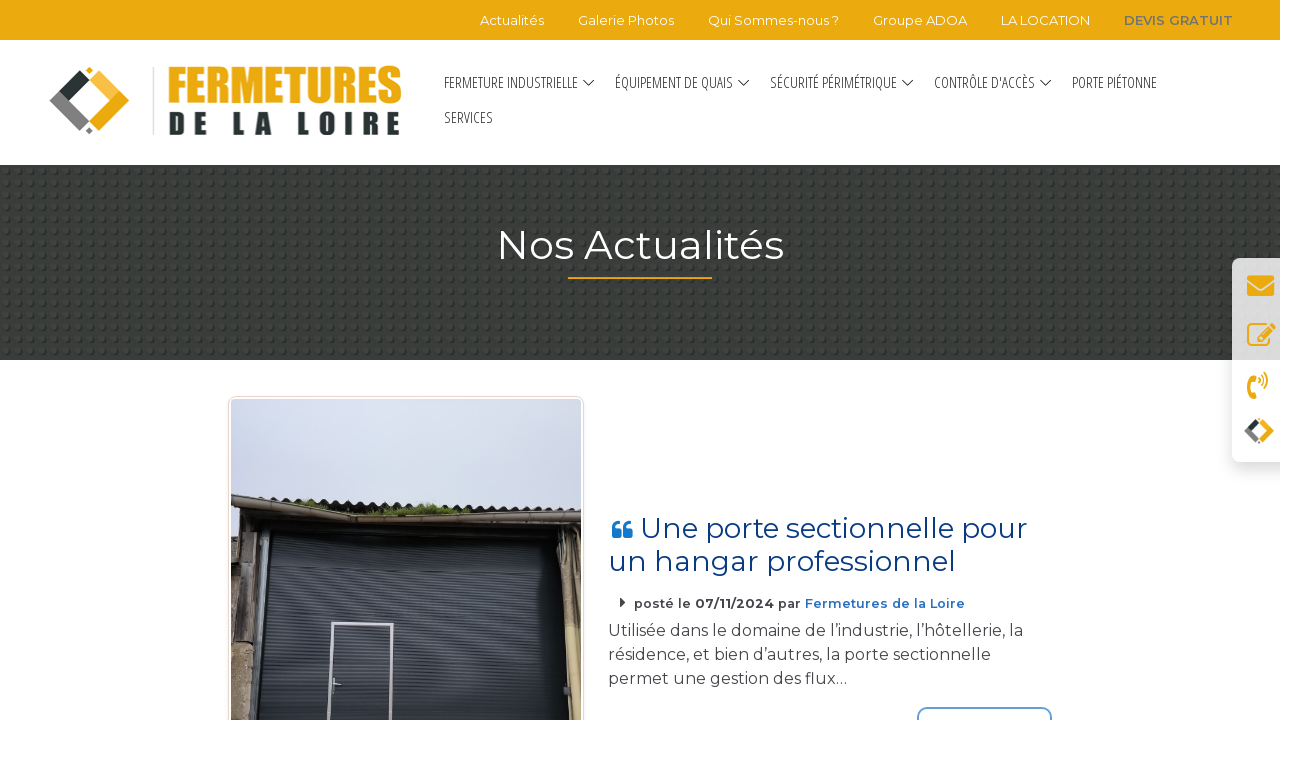

--- FILE ---
content_type: text/html; charset=UTF-8
request_url: https://www.fermetures-de-la-loire.fr/pages/actualites/la-reglementation
body_size: 6205
content:


<!DOCTYPE html> <html class="no-js" lang="fr"> <head> <meta charset="utf-8"> <meta http-equiv="Content-Type" content="text/html"> <meta http-equiv="X-UA-Compatible" content="IE=edge,chrome=1"> <meta name="viewport" content="width=device-width, height=device-height, initial-scale=1.0"> <title></title> <meta name="robots" content="index, follow" /> <meta name="description" content=""> <meta name="keywords" content=""> <link rel="canonical" href="https://www.fermetures-de-la-loire.fr/pages/actualites/la-reglementation"/> <link rel="alternate" hreflang="x-default" href="https://www.fermetures-de-la-loire.fr/pages/actualites/la-reglementation" /> <link rel="shortcut icon" href="https://www.fermetures-de-la-loire.fr/assets/fdll/images/img/favicon.ico"> <script type="application/ld+json">{
    "@context": "http://schema.org",
    "@type": "HomeAndConstructionBusiness",
    "image": [
	"https://www.fermetures-de-la-loire.fr/assets/fdll/images/front_flip.jpg"
	],
    "areaServed":{
    "@type":"AdministrativeArea",
    "name" : [
      "Saint Aignan de Grand Lieu", "Loire-Atlantique", "Pays de la Loire"
    ]
	},
    "telephone": "+33240326964",
    "name": "Fermetures de la Loire",
    "logo": "https://www.fermetures-de-la-loire.fr/assets/fdll/images/img/logo.png",
    "description": "Fermetures de la Loire est le spécialiste de la fermeture, de l'automatisme et du contrôle d'accès située à Saint Aignan de Grand Lieu. Fermetures de la Loire assure la fourniture et la pose de portes industrielles, de tourniquets, d'automatismes...",
    "openingHoursSpecification": [
    {"@type": "OpeningHoursSpecification",
      "dayOfWeek": ["Monday","Tuesday","Wednesday","Thursday","Friday"],
      "opens": "09:00",
      "closes": "18:00"}
	],
    "geo": {
        "@type": "GeoCoordinates",
        "longitude": "-1.636575",
        "latitude": "47.148700"
    },
    "url": "https://www.fermetures-de-la-loire.fr/",
    "sameAs": "https://www.facebook.com/groupeadoa",
    "address": {
        "@type": "PostalAddress",
        "addressCountry": "France",
        "addressLocality": "Saint Aignan de Grand Lieu",
        "addressRegion": "Pays de la Loire",
        "postalCode": "44860",
        "streetAddress": "Rte de la Forêt"
    }
}</script> <link href="https://www.fermetures-de-la-loire.fr/assets/public/bootstrap-4.5.3/css/bootstrap.css" rel="stylesheet"> <link type="text/css" href="https://www.fermetures-de-la-loire.fr/assets/public/ace/css/ace-font.css" rel="stylesheet" > <link type="text/css" href="https://www.fermetures-de-la-loire.fr/assets/public/ace/css/ace.css" rel="stylesheet"> <link type="text/css" href="https://www.fermetures-de-la-loire.fr/assets/public/ace/css/ace-themes.css" rel="stylesheet"> <link type="text/css" href="https://www.fermetures-de-la-loire.fr/assets/public/fancybox/jquery.fancybox.min.css" rel="stylesheet" > <link type="text/css" href="https://www.fermetures-de-la-loire.fr/assets/public/node_modules/aos/dist/aos.css" rel="stylesheet" > <link type="text/css" href="https://www.fermetures-de-la-loire.fr/assets/public/css/custom.css" rel="stylesheet"> <link type="text/css" href="https://www.fermetures-de-la-loire.fr/assets/fdll/css/custom.css" rel="stylesheet"> <script type="text/javascript">var font = "montserrat"; var ste = "FDLL"; var desc = "Spécialistes des Fermetures Industrielles et du Contrôle d'Accès depuis plus de 40 ans"; var ouibounce = "0"; var toaster = "'<div class=\"py-5 pl-1 pr-3 d-flex\"> <span class=\"d-inline-block mr-2 text-center py-3 px-1\"><i class=\"pos-abs fa fa-leaf fa-2x w-6 text-dark-m3 mt-2px\"></i><i class=\"pos-rel fa fa-leaf fa-2x w-6 text-success-m3 mr-1\"></i></span><div><h3 class=\"text-125 text-success\">Bienvenue à '+ ste + ' !</h3><p class=\"mb-1\">' +  desc + '</p></div><button data-dismiss=\"toast\" class=\"btn btn-sm btn-brc-tp btn-lighter-grey btn-h-lighter-danger btn-a-lighter-danger radius-round position-tr mt-1 mr-2px\"><i class=\"fa fa-times px-1px\"></i></button></div>'"; var base_url = "https://www.fermetures-de-la-loire.fr/";</script><!-- Google Tag Manager wedig --> <script>(function(w,d,s,l,i){w[l]=w[l]||[];w[l].push({'gtm.start':
new Date().getTime(),event:'gtm.js'});var f=d.getElementsByTagName(s)[0],
j=d.createElement(s),dl=l!='dataLayer'?'&l='+l:'';j.async=true;j.src=
'https://www.googletagmanager.com/gtm.js?id='+i+dl;f.parentNode.insertBefore(j,f);
})(window,document,'script','dataLayer','GTM-TMXSBZSR');</script> <!-- End Google Tag Manager wedig --> <!-- Google tag (gtag.js) --> <script async src="https://www.googletagmanager.com/gtag/js?id=UA-115110935-4"></script> <script>
  window.dataLayer = window.dataLayer || [];
  function gtag(){dataLayer.push(arguments);}
  gtag('js', new Date());

  gtag('config', 'UA-115110935-4');
</script> <!-- Global site tag (gtag.js) - Google Analytics --> <script async src="https://www.googletagmanager.com/gtag/js?id=AW-800118351"></script> <script>
  window.dataLayer = window.dataLayer || [];
  function gtag(){dataLayer.push(arguments);}
  gtag('js', new Date());

  gtag('config', 'AW-800118351');
</script> </head> <div id="fb-root"></div> <script async defer crossorigin="anonymous" src="https://connect.facebook.net/fr_FR/sdk.js#xfbml=1&version=v10.0&appId=617459754968760&autoLogAppEvents=1" nonce="15h0QbZy"></script> <style> #preloader { overflow: hidden; background-color: rgba(0, 0, 0, 0.7); height: 100%; left: 0; position: fixed; top: 0; width: 100%; z-index: 99999; } .page-load { width: 60px; height: 60px; background-color: transparent; position: relative; border-width: 5px; border-style: solid; border-color: rgba(255, 255, 255, 0.2) rgba(255, 255, 255, 0.2) rgba(255, 255, 255, 0.95); z-index: 9; top: 50%; margin-left: -30px; margin-top: -30px; left: 50%; border-radius: 50%; overflow: hidden; -webkit-animation: 4000ms linear 0s normal none infinite running pageload; animation: 4000ms linear 0s normal none infinite running pageload; } @-webkit-keyframes pageload { 0% { -webkit-transform: rotate(0); transform: rotate(0); } 100% { -webkit-transform: rotate(360deg); transform: rotate(360deg); } } @keyframes pageload { 0% { -webkit-transform: rotate(0); transform: rotate(0); } 100% { -webkit-transform: rotate(360deg); transform: rotate(360deg); } } </style> <div id="preloader"> <div class="page-load"></div> </div> <body> <!-- Google Tag Manager (noscript) wedig --> <noscript><iframe src="https://www.googletagmanager.com/ns.html?id=GTM-TMXSBZSR" height="0" width="0" style="display:none;visibility:hidden"></iframe></noscript> <!-- End Google Tag Manager (noscript) wedig --> <header class="header-area"> <div class="top-header"> <div class="container h-100"> <div class="row h-100"> <div class="col-12 h-100"> <div class="top-header-content h-100 d-flex align-items-center justify-content-between"> <div class="top-headline"> <p></p> </div> <div class="login-faq-earn-money"> <a href="https://www.fermetures-de-la-loire.fr/nos-actualites">Actualités</a> <a href="https://www.fermetures-de-la-loire.fr/galerie-photos-realisations">Galerie Photos</a> <a href="https://www.fermetures-de-la-loire.fr/qui-sommes-nous">Qui Sommes-nous ?</a> <a href="https://www.fermetures-de-la-loire.fr/le-groupe-adoa">Groupe ADOA</a> <a href="https://www.fermetures-de-la-loire.fr/la-location-avec-leasydoor">LA LOCATION</a> <a href="https://www.fermetures-de-la-loire.fr/formulaire-de-devis" class="active">DEVIS GRATUIT</a> </div> </div> </div> </div> </div> </div> <div class="cryptos-main-menu"> <div class="classy-nav-container breakpoint-off"> <div class="container"> <nav class="classy-navbar justify-content-between" id="cryptosNav"> <a class="nav-brand" href="https://www.fermetures-de-la-loire.fr/"> <img src="https://www.fermetures-de-la-loire.fr/assets/fdll/images/img/logo.png" alt="Spécialistes des Fermetures Industrielles et du Contrôle d'Accès depuis plus de 40 ans"></a> <div class="classy-navbar-toggler"> <span class="navbarToggler"><span></span><span></span><span></span></span> </div> <div class="classy-menu"> <div class="classycloseIcon"> <div class="cross-wrap"><span class="top"></span><span class="bottom"></span></div> </div> <div class="classynav"> <ul> <li class="cn-dropdown-item has-down"> <a href="#">FERMETURE INDUSTRIELLE</a> <ul class="dropdown"> <li> <a href="https://www.fermetures-de-la-loire.fr/les-portes-sectionnelles" > Portes sectionnelles</a></li> <li> <a href="https://www.fermetures-de-la-loire.fr/portes-souples-rapides" > Portes souples rapides</a></li> <li> <a href="https://www.fermetures-de-la-loire.fr/les-portes-coupe-feu" > Portes coupe-feu</a></li> <li> <a href="https://www.fermetures-de-la-loire.fr/les-rideaux-metalliques" > Rideaux métalliques</a></li> </ul></li> <li class="cn-dropdown-item has-down"> <a href="#">ÉQUIPEMENT DE QUAIS</a> <ul class="dropdown"> <li> <a href="https://www.fermetures-de-la-loire.fr/les-sas-de-quai" > SAS</a></li> <li> <a href="https://www.fermetures-de-la-loire.fr/les-niveleurs-de-quais" > Niveleur de quais</a></li> <li> <a href="https://www.fermetures-de-la-loire.fr/les-guides-roues" > Guide roues</a></li> <li> <a href="https://www.fermetures-de-la-loire.fr/les-butoirs-en-acier" > Butoir en acier</a></li> </ul></li> <li class="cn-dropdown-item has-down"> <a href="#">SÉCURITÉ PÉRIMÉTRIQUE</a> <ul class="dropdown"> <li> <a href="https://www.fermetures-de-la-loire.fr/les-barrieres" > Barrière</a></li> <li> <a href="https://www.fermetures-de-la-loire.fr/les-bornes-escamotables" > Borne escamotable</a></li> <li> <a href="https://www.fermetures-de-la-loire.fr/les-portails" > Portail</a></li> <li> <a href="https://www.fermetures-de-la-loire.fr/les-tourniquets" > Tourniquet</a></li> <li> <a href="https://www.fermetures-de-la-loire.fr/portes-et-portails-automatiques" > Motorisation</a></li> </ul></li> <li class="cn-dropdown-item has-down"> <a href="#">CONTRÔLE D'ACCÈS</a> <ul class="dropdown"> <li> <a href="https://www.fermetures-de-la-loire.fr/la-gestion-des-flux" > Gestion des Flux</a></li> <li> <a href="https://www.fermetures-de-la-loire.fr/interphonie-et-visiophonie" > Interphonie</a></li> <li> <a href="https://www.fermetures-de-la-loire.fr/les-lecteurs-de-badges" > Lecteur de Badges</a></li> </ul></li> <li> <a href="https://www.fermetures-de-la-loire.fr/les-portes-pietonnes">PORTE PIÉTONNE</a> </li> <li> <a href="https://www.fermetures-de-la-loire.fr/etudes-conseils-installations-maintenances">SERVICES</a> </li> </ul> </div> </div> </nav> </div> </div> </div> </header><div class="body-container"> <div class="pos-abs" id="scroll-down"></div> <div class="pos-abs" id="scroll-up"></div> <section id="intro-area" class="intro-area pos-rel pt-lg-1 pt-xl-4" style="background-image: url(https://www.fermetures-de-la-loire.fr/assets/fdll/images/illustrations/metal02b.jpg);"> <div class="row h-100 align-items-center"> <div class="col-11 col-lg-8 col-xl-7 mx-auto text-center py-lg-2"> <div class="radius-1 pt-2 pt-lg-4 pb-3 pb-lg-5 px-2"> <h1 class="text-white mb-3">Nos Actualités</h1> <hr class="ulbtb"> </div> </div> </div> </section> <div class="main-container"> <div role="main" class="main-content"> <div class="page-content p-0"> <div class="blogpost"> <div class="container-fluid py-45"> <div class="row"> <div class="col-12 col-lg-8 mx-auto"> <div class="d-flex flex-column align-items-center flex-md-row align-items-md-center"> <div class="radius-2 mt-1 mr-md-4 shadow-sm border-1 p-2px brc-brown-l1 bgc-white"> <div class="overflow-hidden radius-1"> <img src="https://www.fermetures-de-la-loire.fr/assets/fdll/images/posts/1730986803735.jpg" class="dh-zoom-2"alt="Une porte sectionnelle pour un hangar professionnel" /> </div> </div> <div class="flex-grow-1 text-dark-m3 mt-4 mt-md-0"> <h3 class="text-dark-m3 text-center text-md-left mb-2"><i class="fa fa-quote-left ml-1 text-80 text-blue"></i> Une porte sectionnelle pour un hangar professionnel</h3> <span class="m-1 badge text-80"><i class="fa fa-caret-right text-125 mr-1"></i> posté le <b>07/11/2024</b> par <a href="https://www.fermetures-de-la-loire.fr/a-propos">Fermetures de la Loire</a></span> <p>Utilisée dans le domaine de l’industrie, l’hôtellerie, la résidence, et bien d’autres, la porte sectionnelle permet une gestion des flux&#8230;</p> <a href="https://www.fermetures-de-la-loire.fr/publication/porte-sectionnelle-pour-hangar" class="btn btn-outline-primary btn-bold btn-bgc-white float-right">Lire la suite </a> </p> </div> </div> </div> </div> </div> <div class="container-fluid py-45"> <div class="row"> <div class="col-12 col-lg-8 mx-auto"> <div class="d-flex flex-column align-items-center flex-md-row align-items-md-center"> <div class="radius-2 mt-1 mr-md-4 shadow-sm border-1 p-2px brc-brown-l1 bgc-white"> <div class="overflow-hidden radius-1"> <img src="https://www.fermetures-de-la-loire.fr/assets/fdll/images/posts/1724919718206.jpg" class="dh-zoom-2"alt="Double barrière levante & portail autoportant : le combo sécurité" /> </div> </div> <div class="flex-grow-1 text-dark-m3 mt-4 mt-md-0"> <h3 class="text-dark-m3 text-center text-md-left mb-2"><i class="fa fa-quote-left ml-1 text-80 text-blue"></i> Double barrière levante & portail autoportant : le combo sécurité</h3> <span class="m-1 badge text-80"><i class="fa fa-caret-right text-125 mr-1"></i> posté le <b>29/08/2024</b> par <a href="https://www.fermetures-de-la-loire.fr/a-propos">Fermetures de la Loire</a></span> <p>Protéger ses salariés et son établissement est l'une des préoccupations principales pour un chef d'entreprise. Afin de répondre à ses&#8230;</p> <a href="https://www.fermetures-de-la-loire.fr/publication/barriere-levante-portail-autoportant" class="btn btn-outline-primary btn-bold btn-bgc-white float-right">Lire la suite </a> </p> </div> </div> </div> </div> </div> <div class="container-fluid py-45"> <div class="row"> <div class="col-12 col-lg-8 mx-auto"> <div class="d-flex flex-column align-items-center flex-md-row align-items-md-center"> <div class="radius-2 mt-1 mr-md-4 shadow-sm border-1 p-2px brc-brown-l1 bgc-white"> <div class="overflow-hidden radius-1"> <img src="https://www.fermetures-de-la-loire.fr/assets/fdll/images/posts/1721289814424.jpg" class="dh-zoom-2"alt="Un portail automatique pour une résidence collective" /> </div> </div> <div class="flex-grow-1 text-dark-m3 mt-4 mt-md-0"> <h3 class="text-dark-m3 text-center text-md-left mb-2"><i class="fa fa-quote-left ml-1 text-80 text-blue"></i> Un portail automatique pour une résidence collective</h3> <span class="m-1 badge text-80"><i class="fa fa-caret-right text-125 mr-1"></i> posté le <b>18/07/2024</b> par <a href="https://www.fermetures-de-la-loire.fr/a-propos">Fermetures de la Loire</a></span> <p>Cette résidence collective d'une vingtaine de logements souhaitait sécuriser le parking privé de l'immeuble afin que seuls les locataires /&#8230;</p> <a href="https://www.fermetures-de-la-loire.fr/publication/portail-pour-residence-collective" class="btn btn-outline-primary btn-bold btn-bgc-white float-right">Lire la suite </a> </p> </div> </div> </div> </div> </div> <div class="container-fluid py-45"> <div class="row"> <div class="col-12 col-lg-8 mx-auto"> <div class="d-flex flex-column align-items-center flex-md-row align-items-md-center"> <div class="radius-2 mt-1 mr-md-4 shadow-sm border-1 p-2px brc-brown-l1 bgc-white"> <div class="overflow-hidden radius-1"> <img src="https://www.fermetures-de-la-loire.fr/assets/fdll/images/posts/1720684118476.jpg" class="dh-zoom-2"alt="Renforcez votre sécurité avec une barrière levante anti-terrorisme" /> </div> </div> <div class="flex-grow-1 text-dark-m3 mt-4 mt-md-0"> <h3 class="text-dark-m3 text-center text-md-left mb-2"><i class="fa fa-quote-left ml-1 text-80 text-blue"></i> Renforcez votre sécurité avec une barrière levante anti-terrorisme</h3> <span class="m-1 badge text-80"><i class="fa fa-caret-right text-125 mr-1"></i> posté le <b>11/07/2024</b> par <a href="https://www.fermetures-de-la-loire.fr/a-propos">Fermetures de la Loire</a></span> <p>Les barrières anti-terroristes jouent un rôle essentiel dans la protection des espaces privés ou publics sensibles contre les menaces potentielles.&#8230;</p> <a href="https://www.fermetures-de-la-loire.fr/publication/barriere-levante-anti-terrorisme" class="btn btn-outline-primary btn-bold btn-bgc-white float-right">Lire la suite </a> </p> </div> </div> </div> </div> </div> <div class="pagination-links text-center"> <strong>1</strong><a href="https://www.fermetures-de-la-loire.fr/pages/actualites/4" class="pagination-link" data-ci-pagination-page="2">2</a><a href="https://www.fermetures-de-la-loire.fr/pages/actualites/8" class="pagination-link" data-ci-pagination-page="3">3</a><a href="https://www.fermetures-de-la-loire.fr/pages/actualites/4" class="pagination-link" data-ci-pagination-page="2" rel="next">&gt;</a><a href="https://www.fermetures-de-la-loire.fr/pages/actualites/52" class="pagination-link" data-ci-pagination-page="14">Fin &rsaquo;</a> </div> </div> </div> <div class="footer h-auto mt-0" style="border-top: solid 1px #e1e1e1;"> <div class="footer-inner py-45"> <div class="container container-plus" data-aos="fade"> <div class="row"> <div class="col-12 col-lg-4"> <h2 class="text-dark-tp1"> <img src="assets/fdll/images/img/logo-alt.png" alt="Spécialistes des Fermetures Industrielles et du Contrôle d'Accès depuis plus de 40 ans" class="w-5"> <span class="text-85 text-dark-tp3 font-bold">Fermetures de la Loire</span> </h2> <p class="text-90 text-dark-tp1">Spécialistes des Fermetures Industrielles et du Contrôle d'Accès depuis plus de 40 ans</p> <p class="text-dark-tp1">Adresse : <b>Rte de la Forêt 44860 Saint Aignan de Grand Lieu</b></p> <div class="text-150 mt-2"> <!-- <i class="bgc-primary-d2 p-25 w-6 radius-round fab fa-facebook-square text-white mx-1"></i> <i class="bgc-primary-d1 p-25 w-6 radius-round fab fa-instagram text-white mx-1"></i>--> </div> </div> <div class="container col-lg-7 mt-3 mt-lg-0"> <div class="row"> <div class="col-sm flink"> <h6 class="text-dark-tp1 text-95 text-700 mb-2 font-bold">LIENS DIRECTS</h6> <a href="qui-sommes-nous">Qui sommes-nous ?</a><br> <a href="rejoignez-fermetures-de-la-loire">Recrutement</a><br> <a href="google-maps-plan-acces" data-fancybox="" data-type="iframe">Plan d'Accès</a><br> <a href="nos-actualites">Notre Actualité</a><br> <a href="galerie-photos-realisations">Galerie Photos</a><br> <a href="documentations-techniques">Documentation Technique</a><br> <a href="la-reglementation">La Réglementation</a> </div> <div class="col-sm mb-sm-2 flink"> <h6 class="text-dark-tp1 text-95 text-700 mb-2 font-bold">NOS PRODUITS</h6> <a href="les-fermetures-industrielles">Fermetures Industrielles</a> <br> <a href="les-equipements-de-quai">Équipements de Quai</a> <br> <a href="la-securite-perimetrique">Sécurité Périmétrique</a> <br> <a href="le-controle-d-acces">Contrôle d'Accès</a> <br> <a href="https://www.leasydoor.com/" target="_blank"><img src="assets/fdll/images/illustrations/leasydoor.png"></a> </div> <div class="col-sm"> <h6 class="text-dark-tp1 text-95 text-700 mb-2 font-bold">CONTACT</h6> <p class="text-dark-tp1">Email : clamberton@adooa.fr</p> <p class="text-dark-tp1">Téléphone : <b>02 40 32 69 64</b></p> </div> </div> </div> </div> </div> </div> </div> <div class="text-center py-4 bgc-secondary-m3 copyright" style="border-top: solid 1px #e1e1e1"> <div class="row"> <div class="col-lg-6 col-xm-12"> <span class="text-dark-tp1 text-105">Copyright © <span id="copyright-year"></span> <b>Fermetures de la Loire</b> une création Sudmédia Publicité</span> </div> <div class="col-lg-4 col-xm-12" style="font-size:14px"> <a href="les-mentions-legales">Mentions légales </a> | <a href="politique-de-confidentialite">Politique de confidentialité</a> | <a href="administration">Admin <i class="fa fa-sign-in"></i> </a> </div> </div> </div> <div class="footer-tools"> <a href="#" class="btn-scroll-up btn btn-dark px-25 py-2 text-95 border-2 radius-round mb-2 mr-2"> <i class="fa fa-arrow-up w-2 h-2"></i> </a> </div> <div class="modal modal-nb ace-aside aside-right aside-offset aside-m aside-hover no-mobile" id="aside-tools" tabindex="-1" role="dialog" aria-hidden="true"> <div class="modal-dialog" role="document" style="width: 240px;"> <div class="modal-content visible radius-l-2 radius-r-0 bgc-white-tp2 overflow-hidden border-0 shadow bgc-whitep-tp1 h-auto"> <div class="modal-body pl-1 pr-1 py-2"> <div class="btn-group btn-group-vertical w-100"> <a href="https://www.fermetures-de-la-loire.fr/formulaire-de-contact" class="btn btn-outline-dark btn-h-lighter-green btn-a-light-green border-0 text-left mb-2 shadow-none"> <i class="fas fa-envelope text-orange-d4 text-170 w-4"></i> <span class="text-95 font-bolder">Contactez-nous</span> </a> <a href="https://www.fermetures-de-la-loire.fr/formulaire-de-devis" class="btn btn-outline-dark btn-h-lighter-blue btn-a-light-blue border-0 text-left mb-2 shadow-none"> <i class="fa fa-pencil-square-o text-orange-d4 text-180 w-4"></i> <span class="text-95 font-bolder">Votre devis gratuit</span> </a> <button class="btn btn-outline-dark btn-h-lighter-orange btn-a-light-orange border-0 mr-0 text-left mb-0 shadow-none"> <i class="fa fa-volume-control-phone icon-animated-vertical text-orange-d4 text-170 w-4"></i> <span class="text-95 font-bolder">Appel</span> <span class="text-95 font-bolder float-right pt-2">02 40 32 69 64</span> </button> <a href="https://www.fermetures-de-la-loire.fr/le-groupe-adoa" class="btn-outline-dark border-0 text-left mb-2 ml-2 mt-2 shadow-none"> <i><img src="https://www.fermetures-de-la-loire.fr/assets/fdll/images/img/logo-min.png" style="width:30px"></i> <span class="text-95 font-bolder ml-1">Le groupe ADOA</span> </a> </div> </div> </div><!-- .modal-content --> </div><!-- .modal-dialog --> </div><!-- .ace-aside --> </div> </div> </div> <!-- Message Modal --> <div id="postalMsg" class="modal fade" tabindex="-1" role="dialog" aria-labelledby="mySmallModalLabel"> <div class="modal-dialog modal-sm" role="document"> <div class="modal-content"> <div class="modal-header"> <div class="h5">Message : </div> <button type="button" class="close" data-dismiss="modal" aria-label="Close"> <span aria-hidden="true">&times;</span></button> </div> <div class="modal-body"> <p> </p> </div> </div> </div> </div> <script src="https://www.fermetures-de-la-loire.fr/assets/public/js/jquery/jquery-3.5.1.js"></script> <script src="https://www.fermetures-de-la-loire.fr/assets/public/bootstrap-4.5.3/js/bootstrap.js"></script> <script src="https://www.fermetures-de-la-loire.fr/assets/public/tether-1.4.7/js/tether.min.js"></script> <script src="https://www.fermetures-de-la-loire.fr/assets/public/fancybox/jquery.fancybox.min.js"></script> <script src="https://www.fermetures-de-la-loire.fr/assets/public/js/node_modules/holderjs/holder.js"></script> <script src="https://www.fermetures-de-la-loire.fr/assets/public/js/plugins/owl.carousel.min.js"></script> <script src="https://www.fermetures-de-la-loire.fr/assets/public/node_modules/aos/dist/aos.js"></script> <script src="https://www.fermetures-de-la-loire.fr/assets/public/ace/js/ace.js"></script> <script src="https://www.fermetures-de-la-loire.fr/assets/public/pages/home/@page-script.js"></script> <script src="https://www.fermetures-de-la-loire.fr/assets/public/js/plugins/plugins.js"></script> <script>$(document).ready(function() { $('#CookiesChoiceModal').modal('show'); });</script> <script src="https://www.fermetures-de-la-loire.fr/assets/fdll/js/active.js"></script> <script src="https://www.fermetures-de-la-loire.fr/assets/fdll/js/plugins/plugins.js"></script> <script src="https://www.fermetures-de-la-loire.fr/assets/fdll/js/plugins/text_defil.js"></script> </body> </html>

--- FILE ---
content_type: text/css
request_url: https://www.fermetures-de-la-loire.fr/assets/public/ace/css/ace-font.css
body_size: 136
content:
/* latin */
@font-face {
  font-family: 'Open Sans';
  font-style: normal;
  font-weight: 400;
  src: local("Open Sans Regular"), local("OpenSans-Regular"), url("../../fonts/OpenSans-Regular.woff2") format("woff2"), url("../../fonts/OpenSans-Regular.woff") format("woff");
}

@font-face {
  font-family: 'Open Sans';
  font-style: normal;
  font-weight: 300;
  src: local("Open Sans Light"), local("OpenSans-Light"), url("../../fonts/OpenSans-Light.woff2") format("woff2"), url("../../fonts/OpenSans-Light.woff") format("woff");
}

@font-face {
  font-family: 'Open Sans';
  font-style: normal;
  font-weight: 600;
  src: local("Open Sans SemiBold"), local("OpenSans-SemiBold"), url("../../fonts/OpenSans-SemiBold.woff2") format("woff2"), url("../../fonts/OpenSans-SemiBold.woff") format("woff");
}

@font-face {
  font-family: 'Open Sans';
  font-style: normal;
  font-weight: 700;
  src: local("Open Sans Bold"), local("OpenSans-Bold"), url("../../fonts/OpenSans-Bold.woff2") format("woff2"), url("../../fonts/OpenSans-Bold.woff") format("woff");
}


--- FILE ---
content_type: text/css
request_url: https://www.fermetures-de-la-loire.fr/assets/public/ace/css/ace.css
body_size: 64207
content:
/*!
 * Ace Admin Template v3.1.0
 * Copyright 2013-2020
 * You need a commercial license to use this product
 * https://bit.ly/35ciMLb
 */
html { --navbar-height: 4.5rem; --navbar-sm-height: 4rem; --navbar-mobile-height: 4rem; --sidebar-width: 16rem; --sidebar-collapsed-width: 5rem; --sidebar-horizontal-height: 4.25rem; --sidebar-horizontal-collapsed-height: 4rem; direction: ltr; text-align: left; }
html, body { height: 100%; font-family: "Open Sans", Arial, sans-serif; }
:focus { outline: none; }
body { overflow-x: hidden; color: #41464d; }
body:not(.is-document-loaded) * { transition: none !important; }
.arround { -webkit-shape-outside: polygon(100% 0, 100% 100%, 0 100%); shape-outside: polygon(100% 0, 100% 100%, 0 100%); float: left; padding: 0 12px 8px; max-width: 100px }
	
.body-container { background-color: #fff; min-height: 100vh; display: -ms-flexbox; display: flex; -ms-flex-direction: column; flex-direction: column; }
.body-container.container { padding: 0; box-shadow: 0 0 1px 1px rgba(0, 0, 0, 0.05); }.body-container:not(.container) { max-width: 100vw; }
.main-container { -ms-flex: 1 0 auto; flex: 1 0 auto; display: -ms-flexbox; display: flex; position: relative; max-width: 100vw; }.main-content { max-width: 100%; -ms-flex-positive: 1; flex-grow: 1; display: -ms-flexbox; display: flex; -ms-flex-direction: column; flex-direction: column; }
@media screen and (-ms-high-contrast: active), (-ms-high-contrast: none) { .main-content { min-height: 100vh; } }
@media (min-width: 1220px) { .container { max-width: calc(100vw - 4rem); } }
@media (min-width: 1440px) { .container { max-width: 1408px; } }
@media (min-width: 1600px) { .container.container-plus { max-width: 1536px; } }
@media (max-width: 1199.98px) { body { background-color: #f2f5f8; } .container { max-width: none; } .body-container { max-width: 100vw; overflow: hidden; } }
.page-content { -ms-flex: 1 0 auto; flex: 1 0 auto; padding: 1rem 1rem 0.625rem; }
@media (min-width: 768px) { .page-content { padding: 1.25rem 1.25rem 0.625rem; } }
@media (min-width: 1200px) { .page-content { padding: 1.25rem 1.5rem 0.625rem; } }
@media (min-width: 1400px) { .page-content { padding: 1.25rem 1.75rem 0.625rem; } }
@media (min-width: 1600px) { .page-content { padding: 1.25rem 2.25rem 0.625rem; } }
@media (min-width: 1640px) { .page-content.container:not(.container.container-plus) { padding: 1.25rem 1.5rem 0.625rem; } }
@media (min-width: 1840px) { .page-content.container-plus { padding: 1.25rem 1.5rem 0.625rem; } }
.page-header { margin: 0 0; padding-bottom: 1rem; padding-top: 0.5rem; display: -ms-flexbox; display: flex; -ms-flex-pack: justify; justify-content: space-between; -ms-flex-align: center; align-items: center; }
.page-header .page-tools { -ms-flex-item-align: end; align-self: flex-end; }
.page-title { padding: 0; margin: 0; font-size: 1.75rem; font-weight: 400; }.page-title .page-info { margin: 0 0.25rem; font-size: 1.0625rem; font-weight: 400; display: block; }
@media (min-width: 768px) { .page-header .page-info { display: inline-block; } }
@media print { .body-container, .main-container, .main-content { display: block; } .sidebar, .navbar { display: none; } .page-content { max-width: none !important; width: 100% !important; min-width: auto !important; } }
a { color: #2971bf; }
a:hover { color: #2565aa; }
a:not([href]) { text-decoration: none; }

.text-40 { font-size: 0.4em !important; }.text-50 { font-size: 0.5em !important; }
.text-60 { font-size: 0.6em !important; }.text-70 { font-size: 0.7em !important; }
.text-75 { font-size: .75em !important; }.text-80 { font-size: 0.8em !important; }
.text-85 { font-size: .85em !important; }.text-90 { font-size: 0.9em !important; }
.text-95 { font-size: .95em !important; }.text-100 { font-size: 1em !important; }
.text-105 { font-size: 1.05em !important; }.text-110 { font-size: 1.1em !important; }
.text-115 { font-size: 1.15em !important; }.text-120 { font-size: 1.2em !important; }
.text-125 { font-size: 1.25em !important; }.text-130 { font-size: 1.3em !important; }
.text-140 { font-size: 1.4em !important; }.text-150 { font-size: 1.5em !important; }
.text-160 { font-size: 1.6em !important; }.text-170 { font-size: 1.7em !important; }
.text-180 { font-size: 1.8em !important; }.text-190 { font-size: 1.9em !important; }
.text-200 { font-size: 2em !important; }
.text-xs { font-size: 0.625rem !important; }.text-sm { font-size: 0.875rem !important; }
.text-md { font-size: 1rem !important; }.text-lg { font-size: 1.25rem !important; }
.text-xl { font-size: 1.5rem !important; }
.text-700, .font-bold { font-weight: 700 !important; }.text-600, .font-bolder { font-weight: 600 !important; }
.text-500, .font-medium { font-weight: 500 !important; }.text-400, .font-normal { font-weight: 400 !important; }
.text-300, .font-light, .font-lighter { font-weight: 300 !important; }

h1, h2, h3, h4, h5, h6 { font-weight: 400; }

.no-underline { text-decoration: none !important; }.line-through { text-decoration: line-through !important; }.line-height-n { line-height: normal !important; }.letter-spacing { letter-spacing: 0.5px !important; }.letter-spacing-1 { letter-spacing: 1px !important; }.letter-spacing-2 { letter-spacing: 1.5px !important; }.letter-spacing-3 { letter-spacing: 2px !important; }.letter-spacing-4 { letter-spacing: 2.5px !important; }
.text-dark { color: #28292c !important; }a.text-dark[href]:hover, a.text-dark[href]:focus { color: #1c1d1f !important; }
.text-dark-m1 { color: #323337 !important; }a.text-dark-m1:hover, a.text-dark-m1:focus { color: #262629 !important; }
.text-dark-m2 { color: #3b3c41 !important; }.text-dark-m3 { color: #45464b !important; }
.text-dark-d1 { color: #222225 !important; }a.text-dark-d1:hover, a.text-dark-d1:focus { color: #161618 !important; }
.text-dark-d2 { color: #1b1c1e !important; }.text-dark-d3 { color: #151517 !important; }.text-dark-d4 { color: #0e0f10 !important; }.text-dark-l1 { color: #56585e !important; }.text-dark-l2 { color: #60626a !important; }.text-dark-l3 { color: #6a6d75 !important; }.text-dark-l4 { color: #757780 !important; }.text-dark-l5 { color: #80828b !important; }

.text-grey { color: #8e9198 !important; } a.text-grey[href]:hover, a.text-grey[href]:focus { color: #58595c !important; }
.text-grey-m1 { color: #6e7074 !important; }a.text-grey-m1:hover, a.text-grey-m1:focus { color: #616367 !important; }
.text-grey-m2 { color: #77797e !important; }.text-grey-m3 { color: #818388 !important; }.text-grey-d1 { color: #5d5f63 !important; }a.text-grey-d1:hover, a.text-grey-d1:focus { color: #515255 !important; }
.text-grey-d2 { color: #57585c !important; }.text-grey-d3 { color: #505255 !important; }.text-grey-d4 { color: #4a4b4e !important; }.text-grey-l1 { color: #949699 !important; }.text-grey-l2 { color: #9fa1a4 !important; }.text-grey-l3 { color: #aaacae !important; }.text-grey-l4 { color: #b5b6b9 !important; }.text-grey-l5 { color: #c0c1c4 !important; }

.text-pink { color: #cf3074 !important; }a.text-pink[href]:hover, a.text-pink[href]:focus { color: #ba2b68 !important; }.text-pink-m1 { color: #d33f7f !important; }a.text-pink-m1:hover, a.text-pink-m1:focus { color: #ca2f71 !important; }.text-pink-m2 { color: #d75089 !important; }.text-pink-m3 { color: #da6094 !important; }.text-pink-d1 { color: #c42d6e !important; }a.text-pink-d1:hover, a.text-pink-d1:focus { color: #af2862 !important; }.text-pink-d2 { color: #b92b68 !important; }.text-pink-d3 { color: #ae2861 !important; }.text-pink-d4 { color: #a3255b !important; }.text-pink-l1 { color: #e17da8 !important; }.text-pink-l2 { color: #e58fb4 !important; }.text-pink-l3 { color: #e9a0c0 !important; }.text-pink-l4 { color: #edb2cb !important; }.text-pink-l5 { color: #f1c4d7 !important; }

.text-purple { color: #766cba !important; }a.text-purple[href]:hover, a.text-purple[href]:focus { color: #665ab2 !important; }.text-purple-m1 { color: #7e74be !important; }a.text-purple-m1:hover, a.text-purple-m1:focus { color: #6d63b6 !important; }.text-purple-m2 { color: #877ec2 !important; }.text-purple-m3 { color: #9088c7 !important; } .text-purple-d1 { color: #6d62b5 !important; }a.text-purple-d1:hover, a.text-purple-d1:focus { color: #5d51ad !important; }.text-purple-d2 { color: #6559b1 !important; }.text-purple-d3 { color: #5d51ac !important; }.text-purple-d4 { color: #584ca3 !important; }.text-purple-l1 { color: #b2add8 !important; }.text-purple-l2 { color: #c0bbdf !important; }.text-purple-l3 { color: #cecae6 !important; }.text-purple-l4 { color: #dcd9ed !important; }.text-purple-l5 { color: #e9e8f4 !important; }

.text-yellow { color: #f1d20d !important; }a.text-yellow[href]:hover, a.text-yellow[href]:focus { color: #d9bc0c !important; }.text-yellow-m1 { color: #f3d61e !important; }a.text-yellow-m1:hover, a.text-yellow-m1:focus { color: #ebcd0d !important; }.text-yellow-m2 { color: #f4d931 !important; }.text-yellow-m3 { color: #f5dd44 !important; }.text-yellow-d1 { color: #e4c60c !important; }a.text-yellow-d1:hover, a.text-yellow-d1:focus { color: #ccb10b !important; }.text-yellow-d2 { color: #d7bb0c !important; }.text-yellow-d3 { color: #cab00b !important; }.text-yellow-d4 { color: #bda40a !important; }.text-yellow-l1 { color: #f7e366 !important; }.text-yellow-l2 { color: #f8e77b !important; }.text-yellow-l3 { color: #f9eb90 !important; }.text-yellow-l4 { color: #faeea4 !important; }.text-yellow-l5 { color: #fbf2b9 !important; }

.text-brown { color: #b95a3c !important; }a.text-brown[href]:hover, a.text-brown[href]:focus { color: #a55036 !important; }.text-brown-m1 { color: #c26244 !important; }a.text-brown-m1:hover, a.text-brown-m1:focus { color: #b2573a !important; }.text-brown-m2 { color: #c66d51 !important; }.text-brown-m3 { color: #cc7b61 !important; }.text-brown-d1 { color: #ae5539 !important; }a.text-brown-d1:hover, a.text-brown-d1:focus { color: #9b4b32 !important; }.text-brown-d2 { color: #a45035 !important; }.text-brown-d3 { color: #984a31 !important; }.text-brown-d4 { color: #8e452e !important; }.text-brown-l1 { color: #d5947f !important; }.text-brown-l2 { color: #dba18f !important; }.text-brown-l3 { color: #e0afa0 !important; }.text-brown-l4 { color: #e5bdb0 !important; }.text-brown-l5 { color: #ebcac0 !important; }

.text-orange { color: #ff8e02 !important; }a.text-orange[href]:hover, a.text-orange[href]:focus { color: #e78000 !important; }.text-orange-m1 { color: #ff9715 !important; }a.text-orange-m1:hover, a.text-orange-m1:focus { color: #fb8b00 !important; }.text-orange-m2 { color: #ffa029 !important; }.text-orange-m3 { color: #ffa83d !important; }.text-orange-d1 { color: #f38700 !important; }a.text-orange-d1:hover, a.text-orange-d1:focus { color: #d97800 !important; }.text-orange-d2 { color: #e57f00 !important; }.text-orange-d3 { color: #d87700 !important; }.text-orange-d4 { color: #ebab0e !important; }.text-orange-l1 { color: #ffb961 !important; }.text-orange-l2 { color: #ffc277 !important; }.text-orange-l3 { color: #ffcc8d !important; }.text-orange-l4 { color: #ffd6a2 !important; }.text-orange-l5 { color: #ffdfb8 !important; }

.text-warning { color: #ebab01 !important; }a.text-warning[href]:hover, a.text-warning[href]:focus { color: #d19801 !important; }.text-warning-m1 { color: #feb901 !important; }a.text-warning-m1:hover, a.text-warning-m1:focus { color: #e5a701 !important; }.text-warning-m2 { color: #febe15 !important; }.text-warning-m3 { color: #fec429 !important; }.text-warning-d1 { color: #dda101 !important; }a.text-warning-d1:hover, a.text-warning-d1:focus { color: #c48e01 !important; }.text-warning-d2 { color: #cf9701 !important; }.text-warning-d3 { color: #c28d01 !important; }.text-warning-d4 { color: #b48301 !important; }.text-warning-l1 { color: #fece4d !important; }.text-warning-l2 { color: #fed463 !important; }.text-warning-l3 { color: #feda78 !important; }.text-warning-l4 { color: #ffe08e !important; }.text-warning-l5 { color: #ffe6a3 !important; }

.text-danger { color: #d52727 !important; }a.text-danger[href]:hover, a.text-danger[href]:focus { color: #c02323 !important; }.text-danger-m1 { color: #da3636 !important; }a.text-danger-m1:hover, a.text-danger-m1:focus { color: #d02727 !important; }.text-danger-m2 { color: #dd4747 !important; }.text-danger-m3 { color: #e05858 !important; }.text-danger-d1 { color: #ca2525 !important; }a.text-danger-d1:hover, a.text-danger-d1:focus { color: #b42121 !important; }.text-danger-d2 { color: #be2323 !important; }.text-danger-d3 { color: #b32121 !important; }.text-danger-d4 { color: #a71f1f !important; }.text-danger-l1 { color: #e67676 !important; }.text-danger-l2 { color: #e98989 !important; }.text-danger-l3 { color: #ed9b9b !important; }.text-danger-l4 { color: #f0adad !important; }.text-danger-l5 { color: #f3c0c0 !important; }

.text-green { color: #2a8564 !important; }a.text-green[href]:hover, a.text-green[href]:focus { color: #247256 !important; }.text-green-m1 { color: #2c8d6a !important; }a.text-green-m1:hover, a.text-green-m1:focus { color: #26795b !important; }.text-green-m2 { color: #2f9671 !important; }.text-green-m3 { color: #32a179 !important; }.text-green-d1 { color: #277b5d !important; }a.text-green-d1:hover, a.text-green-d1:focus { color: #20684e !important; }.text-green-d2 { color: #237155 !important; }.text-green-d3 { color: #20664d !important; }.text-green-d4 { color: #1d5c45 !important; }.text-green-l1 { color: #49c699 !important; }.text-green-l2 { color: #59cba2 !important; }.text-green-l3 { color: #6ad0ab !important; }.text-green-l4 { color: #7ad5b5 !important; }.text-green-l5 { color: #8bdbbe !important; }

.text-success { color: #508335 !important; }a.text-success[href]:hover, a.text-success[href]:focus { color: #45702e !important; }.text-success-m1 { color: #548938 !important; }a.text-success-m1:hover, a.text-success-m1:focus { color: #497731 !important; }.text-success-m2 { color: #5b943c !important; }.text-success-m3 { color: #62a041 !important; }.text-success-d1 { color: #4a7931 !important; }a.text-success-d1:hover, a.text-success-d1:focus { color: #3f672a !important; }.text-success-d2 { color: #446f2d !important; }.text-success-d3 { color: #3e6529 !important; }.text-success-d4 { color: #385c25 !important; }.text-success-l1 { color: #7dbc5b !important; }.text-success-l2 { color: #89c26b !important; }.text-success-l3 { color: #96c97a !important; }.text-success-l4 { color: #a2cf89 !important; }.text-success-l5 { color: #aed599 !important; }

.text-default { color: #507c94 !important; }a.text-default[href]:hover, a.text-default[href]:focus { color: #476e84 !important; }.text-default-m1 { color: #54839c !important; }a.text-default-m1:hover, a.text-default-m1:focus { color: #4b758c !important; }.text-default-m2 { color: #5b8ca7 !important; }.text-default-m3 { color: #6895ad !important; }
.text-default-d1 { color: #97b1be!important; } a.text-default-d1:hover, a.text-default-d1:focus { color: #42677b !important; }
.text-default-d2 { color: #476d83 !important; } .text-default-d3 { color: #416578 !important; } .text-default-d4 { color: #3c5d6f !important; } .text-default-l1 { color: #86aabe !important; } .text-default-l2 { color: #94b4c5 !important; } .text-default-l3 { color: #a2becd !important; } .text-default-l4 { color: #b1c8d5 !important; } .text-default-l5 { color: #bfd2dc !important; }

.text-secondary { color: #647893 !important; }a.text-secondary[href]:hover, a.text-secondary[href]:focus { color: #5a6b84 !important; }.text-secondary-m1 { color: #6c7f9b !important; }a.text-secondary-m1:hover, a.text-secondary-m1:focus { color: #60728d !important; }.text-secondary-m2 { color: #7688a2 !important; }.text-secondary-m3 { color: #8091a9 !important; }.text-secondary-d1 { color: #5f718b !important; }a.text-secondary-d1:hover, a.text-secondary-d1:focus { color: #54657c !important; }.text-secondary-d2 { color: #596b83 !important; }.text-secondary-d3 { color: #526178 !important; }.text-secondary-d4 { color: #4c5b70 !important; }.text-secondary-l1 { color: #9ca9bb !important; }.text-secondary-l2 { color: #a9b4c4 !important; }.text-secondary-l3 { color: #b6bfcd !important; }.text-secondary-l4 { color: #c2cad6 !important; }.text-secondary-l5 { color: #cfd6df !important; }

.text-info { color: #228299 !important; }a.text-info[href]:hover, a.text-info[href]:focus { color: #1d7084 !important; }.text-info-m1 { color: #2488a1 !important; }a.text-info-m1:hover, a.text-info-m1:focus { color: #1f778c !important; }.text-info-m2 { color: #2691ab !important; }.text-info-m3 { color: #299db9 !important; }.text-info-d1 { color: #1f788e !important; }a.text-info-d1:hover, a.text-info-d1:focus { color: #1b6679 !important; }.text-info-d2 { color: #1d6f83 !important; }.text-info-d3 { color: #1a6577 !important; }.text-info-d4 { color: #185c6c !important; }.text-info-l1 { color: #45b9d6 !important; }.text-info-l2 { color: #56c0da !important; }.text-info-l3 { color: #68c7de !important; }.text-info-l4 { color: #7acde2 !important; }.text-info-l5 { color: #8cd4e5 !important; }

.text-blue { color: #1279cd !important; } a.text-blue[href]:hover, a.text-blue[href]:focus { color: #106bb6 !important; }
.text-blue-m1 { color: #1380d8 !important; }a.text-blue-m1:hover, a.text-blue-m1:focus { color: #1172c1 !important; }
.text-blue-m2 { color: #1488e6 !important; } .text-blue-m3 { color: #2995ec !important; } .text-blue-d1 { color: #1172c1 !important; }a.text-blue-d1:hover, a.text-blue-d1:focus { color: #0f64a9 !important; } .text-blue-d2 { color: #106ab4 !important; } .text-blue-d3 { color: #0f63a8 !important; } .text-blue-d4 { color: #0e5c9b !important; } .text-blue-l1 { color: #4fa8f0 !important; } .text-blue-l2 { color: #63b1f1 !important; } .text-blue-l3 { color: #77bbf3 !important; } .text-blue-l4 { color: #8bc5f5 !important; } .text-blue-l5 { color: #9fcff7 !important; }

.text-primary { color: #2971bf !important; }a.text-primary[href]:hover, a.text-primary[href]:focus { color: #2565aa !important; }
.text-primary-m1 { color: #2d7bcf !important; }a.text-primary-m1:hover, a.text-primary-m1:focus { color: #286ebb !important; }
.text-primary-m2 { color: #3b85d5 !important; }
.text-primary-m3 { color: #4c8fd8 !important; }
.text-primary-d1 { color: #276ab4 !important; }a.text-primary-d1:hover, a.text-primary-d1:focus { color: #225e9f !important; }
.text-primary-d2 { color: #2564a9 !important; }
.text-primary-d3 { color: #225d9e !important; }
.text-primary-d4 { color: #205792 !important; }
.text-primary-l1 { color: #6aa2df !important; }
.text-primary-l2 { color: #7bade3 !important; }
.text-primary-l3 { color: #8db8e6 !important; }
.text-primary-l4 { color: #9fc3ea !important; }
.text-primary-l5 { color: #b1ceee !important; }

.text-white-tp1 { color: rgba(255, 255, 255, 0.93) !important; }
.text-white-tp2 { color: rgba(255, 255, 255, 0.87) !important; }
.text-white-tp3 { color: rgba(255, 255, 255, 0.8) !important; }
.text-white-tp4 { color: rgba(255, 255, 255, 0.73) !important; }
.text-dark-tp1 { color: rgba(0, 0, 0, 0.91) !important; }
.text-dark-tp2 { color: rgba(0, 0, 0, 0.82) !important; }
.text-dark-tp3 { color: rgba(0, 0, 0, 0.73) !important; }
.text-dark-tp4 { color: rgba(0, 0, 0, 0.64) !important; }
.text-dark-tp5 { color: rgba(0, 0, 0, 0.55) !important; }

.text-body { color: #41464d !important; }
.opacity-1 { opacity: 0.91; }
.opacity-2 { opacity: 0.82; }
.opacity-3 { opacity: 0.73; }
.opacity-4 { opacity: 0.64; }
.opacity-5 { opacity: 0.55; }
.bgc-current { background-color: currentColor !important; }.brc-current { border-color: currentColor !important; }
.bgc-inherit { background-color: inherit !important; }
.brc-inherit { border-color: inherit !important; }
.bgc-default { background-color: #619cc0 !important; }
.brc-default { border-color: #619cc0 !important; }.bgc-default-tp1 { background-color: rgba(97, 156, 192, 0.925) !important; }
.brc-default-tp1 { border-color: rgba(97, 156, 192, 0.925) !important; }
.bgc-default-tp2 { background-color: rgba(97, 156, 192, 0.85) !important; }
.brc-default-tp2 { border-color: rgba(97, 156, 192, 0.85) !important; }
.bgc-default-tp3 { background-color: rgba(97, 156, 192, 0.775) !important; }
.brc-default-tp3 { border-color: rgba(97, 156, 192, 0.775) !important; }
.bgc-default-tp4 { background-color: rgba(97, 156, 192, 0.7) !important; }
.brc-default-tp4 { border-color: rgba(97, 156, 192, 0.7) !important; }
.bgc-default-d1 { background-color: #5c94b6 !important; }
.brc-default-d1 { border-color: #5c94b6 !important; }.bgc-default-d2 { background-color: #578cad !important; }
.brc-default-d2 { border-color: #578cad !important; }.bgc-default-d3 { background-color: #5285a3 !important; }
.brc-default-d3 { border-color: #5285a3 !important; }.bgc-default-m1 { background-color: #79abc9 !important; }
.brc-default-m1, .brc-h-default-m1:hover { border-color: #79abc9 !important; }
.bgc-default-m2 { background-color: #8db8d2 !important; }
.brc-default-m2, .brc-h-default-m2:hover { border-color: #8db8d2 !important; }
.bgc-default-m3 { background-color: #a2c5da !important; }
.brc-default-m3, .brc-h-default-m3:hover { border-color: #a2c5da !important; }
.bgc-default-m4 { background-color: #b8d2e3 !important; }
.brc-default-m4, .brc-h-default-m4:hover { border-color: #b8d2e3 !important; }
.bgc-default-l1, .bgc-h-default-l1:hover { background-color: #c9dde9 !important; }
.brc-default-l1 { border-color: #c9dde9 !important; }
.bgc-default-l2, .bgc-h-default-l2:hover { background-color: #d8e7f0 !important; }
.brc-default-l2 { border-color: #d8e7f0 !important; }
.bgc-default-l3, .bgc-h-default-l3:hover { background-color: #e7f0f5 !important; }
.brc-default-l3 { border-color: #e7f0f5 !important; }
.bgc-default-l4, .bgc-h-default-l4:hover { background-color: #eff5f9 !important; }
.brc-default-l4 { border-color: #eff5f9 !important; }
.bgc-default-l5, .bgc-h-default-l5:hover { background-color: #f6f9fb !important; }
.brc-default-l5 { border-color: #f6f9fb !important; }
.bgc-primary { background-color: #2c87d3 !important; }
.brc-primary { border-color: #2c87d3 !important; }
.bgc-primary-tp1 { background-color: rgba(44, 135, 211, 0.925) !important; }
.brc-primary-tp1 { border-color: rgba(44, 135, 211, 0.925) !important; }
.bgc-primary-tp2 { background-color: rgba(44, 135, 211, 0.85) !important; }
.brc-primary-tp2 { border-color: rgba(44, 135, 211, 0.85) !important; }
.bgc-primary-tp3 { background-color: rgba(44, 135, 211, 0.775) !important; }
.brc-primary-tp3 { border-color: rgba(44, 135, 211, 0.775) !important; }
.bgc-primary-tp4 { background-color: rgba(44, 135, 211, 0.7) !important; }
.brc-primary-tp4 { border-color: rgba(44, 135, 211, 0.7) !important; }
.bgc-primary-d1 { background-color: #2a80c8 !important; }
.brc-primary-d1 { border-color: #2a80c8 !important; }
.bgc-primary-d2 { background-color: #287abe !important; }
.brc-primary-d2 { border-color: #287abe !important; }
.bgc-primary-d3 { background-color: #2573b3 !important; }
.brc-primary-d3 { border-color: #2573b3 !important; }
.bgc-primary-m1 { background-color: #4c99da !important; }
.brc-primary-m1, .brc-h-primary-m1:hover { border-color: #4c99da !important; }
.bgc-primary-m2 { background-color: #67a9df !important; }
.brc-primary-m2, .brc-h-primary-m2:hover { border-color: #67a9df !important; }
.bgc-primary-m3 { background-color: #83b8e5 !important; }
.brc-primary-m3, .brc-h-primary-m3:hover { border-color: #83b8e5 !important; }
.bgc-primary-m4 { background-color: #a0c9eb !important; }
.brc-primary-m4, .brc-h-primary-m4:hover { border-color: #a0c9eb !important; }
.bgc-primary-l1, .bgc-h-primary-l1:hover { background-color: #c0dbf2 !important; }
.brc-primary-l1 { border-color: #c0dbf2 !important; }
.bgc-primary-l2, .bgc-h-primary-l2:hover { background-color: #d2e6f6 !important; }
.brc-primary-l2 { border-color: #d2e6f6 !important; }
.bgc-primary-l3, .bgc-h-primary-l3:hover { background-color: #e3eff9 !important; }
.brc-primary-l3 { border-color: #e3eff9 !important; }
.bgc-primary-l4, .bgc-h-primary-l4:hover { background-color: #edf5fb !important; }
.brc-primary-l4 { border-color: #edf5fb !important; }
.bgc-primary-l5, .bgc-h-primary-l5:hover { background-color: #f4f9fd !important; }
.brc-primary-l5 { border-color: #f4f9fd !important; }

.bgc-secondary { background-color: #798e9c !important; }.brc-secondary { border-color: #798e9c !important; }.bgc-secondary-tp1 { background-color: rgba(121, 142, 156, 0.925) !important; }.brc-secondary-tp1 { border-color: rgba(121, 142, 156, 0.925) !important; }.bgc-secondary-tp2 { background-color: rgba(121, 142, 156, 0.85) !important; }.brc-secondary-tp2 { border-color: rgba(121, 142, 156, 0.85) !important; }.bgc-secondary-tp3 { background-color: rgba(121, 142, 156, 0.775) !important; }.brc-secondary-tp3 { border-color: rgba(121, 142, 156, 0.775) !important; }.bgc-secondary-tp4 { background-color: rgba(121, 142, 156, 0.7) !important; }.brc-secondary-tp4 { border-color: rgba(121, 142, 156, 0.7) !important; }.bgc-secondary-d1 { background-color: #738794 !important; }.brc-secondary-d1 { border-color: #738794 !important; }.bgc-secondary-d2 { background-color: #6d808c !important; }.brc-secondary-d2 { border-color: #6d808c !important; }.bgc-secondary-d3 { background-color: #677985 !important; }.brc-secondary-d3 { border-color: #677985 !important; }.bgc-secondary-m1 { background-color: #8d9fab !important; }.brc-secondary-m1, .brc-h-secondary-m1:hover { border-color: #8d9fab !important; }.bgc-secondary-m2 { background-color: #9faeb8 !important; }.brc-secondary-m2, .brc-h-secondary-m2:hover { border-color: #9faeb8 !important; }.bgc-secondary-m3 { background-color: #b0bcc5 !important; }.brc-secondary-m3, .brc-h-secondary-m3:hover { border-color: #b0bcc5 !important; }.bgc-secondary-m4 { background-color: #c3ccd2 !important; }.brc-secondary-m4, .brc-h-secondary-m4:hover { border-color: #c3ccd2 !important; }.bgc-secondary-l1, .bgc-h-secondary-l1:hover { background-color: #d3dadf !important; }.brc-secondary-l1 { border-color: #d3dadf !important; }.bgc-secondary-l2, .bgc-h-secondary-l2:hover { background-color: #e0e5e8 !important; }.brc-secondary-l2 { border-color: #e0e5e8 !important; }.bgc-secondary-l3, .bgc-h-secondary-l3:hover { background-color: #ebeff1 !important; }.brc-secondary-l3 { border-color: #ebeff1 !important; }.bgc-secondary-l4, .bgc-h-secondary-l4:hover { background-color: #f2f4f6 !important; }.brc-secondary-l4 { border-color: #f2f4f6 !important; }.bgc-secondary-l5, .bgc-h-secondary-l5:hover { background-color: #f7f9f9 !important; }.brc-secondary-l5 { border-color: #f7f9f9 !important; }

.bgc-info { background-color: #00b6e9 !important; }.brc-info { border-color: #00b6e9 !important; }.bgc-info-tp1 { background-color: rgba(0, 182, 233, 0.925) !important; }.brc-info-tp1 { border-color: rgba(0, 182, 233, 0.925) !important; }.bgc-info-tp2 { background-color: rgba(0, 182, 233, 0.85) !important; }.brc-info-tp2 { border-color: rgba(0, 182, 233, 0.85) !important; }.bgc-info-tp3 { background-color: rgba(0, 182, 233, 0.775) !important; }.brc-info-tp3 { border-color: rgba(0, 182, 233, 0.775) !important; }.bgc-info-tp4 { background-color: rgba(0, 182, 233, 0.7) !important; }.brc-info-tp4 { border-color: rgba(0, 182, 233, 0.7) !important; }.bgc-info-d1 { background-color: #00addd !important; }.brc-info-d1 { border-color: #00addd !important; }.bgc-info-d2 { background-color: #00a4d2 !important; }.brc-info-d2 { border-color: #00a4d2 !important; }.bgc-info-d3 { background-color: #009bc6 !important; }.brc-info-d3 { border-color: #009bc6 !important; }.bgc-info-m1 { background-color: #26c1ec !important; }.brc-info-m1, .brc-h-info-m1:hover { border-color: #26c1ec !important; }.bgc-info-m2 { background-color: #47caef !important; }.brc-info-m2, .brc-h-info-m2:hover { border-color: #47caef !important; }.bgc-info-m3 { background-color: #69d4f2 !important; }.brc-info-m3, .brc-h-info-m3:hover { border-color: #69d4f2 !important; }.bgc-info-m4 { background-color: #8cdef5 !important; }.brc-info-m4, .brc-h-info-m4:hover { border-color: #8cdef5 !important; }.bgc-info-l1, .bgc-h-info-l1:hover { background-color: #b9ebf9 !important; }.brc-info-l1 { border-color: #b9ebf9 !important; }.bgc-info-l2, .bgc-h-info-l2:hover { background-color: #cdf1fb !important; }.brc-info-l2 { border-color: #cdf1fb !important; }.bgc-info-l3, .bgc-h-info-l3:hover { background-color: #e0f6fc !important; }.brc-info-l3 { border-color: #e0f6fc !important; }.bgc-info-l4, .bgc-h-info-l4:hover { background-color: #ebf9fd !important; }.brc-info-l4 { border-color: #ebf9fd !important; }.bgc-info-l5, .bgc-h-info-l5:hover { background-color: #f3fcfe !important; }.brc-info-l5 { border-color: #f3fcfe !important; }

.bgc-success { background-color: #5bb15b !important; }.brc-success { border-color: #5bb15b !important; }.bgc-success-tp1 { background-color: rgba(91, 177, 91, 0.925) !important; }.brc-success-tp1 { border-color: rgba(91, 177, 91, 0.925) !important; }.bgc-success-tp2 { background-color: rgba(91, 177, 91, 0.85) !important; }.brc-success-tp2 { border-color: rgba(91, 177, 91, 0.85) !important; }.bgc-success-tp3 { background-color: rgba(91, 177, 91, 0.775) !important; }.brc-success-tp3 { border-color: rgba(91, 177, 91, 0.775) !important; }.bgc-success-tp4 { background-color: rgba(91, 177, 91, 0.7) !important; }.brc-success-tp4 { border-color: rgba(91, 177, 91, 0.7) !important; }.bgc-success-d1 { background-color: #56a856 !important; }.brc-success-d1 { border-color: #56a856 !important; }.bgc-success-d2 { background-color: #529f52 !important; }.brc-success-d2 { border-color: #529f52 !important; }.bgc-success-d3 { background-color: #4d964d !important; }.brc-success-d3 { border-color: #4d964d !important; }.bgc-success-m1 { background-color: #74bd74 !important; }.brc-success-m1, .brc-h-success-m1:hover { border-color: #74bd74 !important; }.bgc-success-m2 { background-color: #89c789 !important; }.brc-success-m2, .brc-h-success-m2:hover { border-color: #89c789 !important; }.bgc-success-m3 { background-color: #9ed19e !important; }.brc-success-m3, .brc-h-success-m3:hover { border-color: #9ed19e !important; }.bgc-success-m4 { background-color: #b5dcb5 !important; }.brc-success-m4, .brc-h-success-m4:hover { border-color: #b5dcb5 !important; }.bgc-success-l1, .bgc-h-success-l1:hover { background-color: #cbe6cb !important; }.brc-success-l1 { border-color: #cbe6cb !important; }.bgc-success-l2, .bgc-h-success-l2:hover { background-color: #daeeda !important; }.brc-success-l2 { border-color: #daeeda !important; }.bgc-success-l3, .bgc-h-success-l3:hover { background-color: #e8f4e8 !important; }.brc-success-l3 { border-color: #e8f4e8 !important; }.bgc-success-l4, .bgc-h-success-l4:hover { background-color: #f0f8f0 !important; }.brc-success-l4 { border-color: #f0f8f0 !important; }.bgc-success-l5, .bgc-h-success-l5:hover { background-color: #f6fbf6 !important; }.brc-success-l5 { border-color: #f6fbf6 !important; }

.bgc-danger { background-color: #da4e35 !important; }.brc-danger { border-color: #da4e35 !important; }.bgc-danger-tp1 { background-color: rgba(218, 78, 53, 0.925) !important; }.brc-danger-tp1 { border-color: rgba(218, 78, 53, 0.925) !important; }.bgc-danger-tp2 { background-color: rgba(218, 78, 53, 0.85) !important; }.brc-danger-tp2 { border-color: rgba(218, 78, 53, 0.85) !important; }.bgc-danger-tp3 { background-color: rgba(218, 78, 53, 0.775) !important; }.brc-danger-tp3 { border-color: rgba(218, 78, 53, 0.775) !important; }.bgc-danger-tp4 { background-color: rgba(218, 78, 53, 0.7) !important; }.brc-danger-tp4 { border-color: rgba(218, 78, 53, 0.7) !important; }.bgc-danger-d1 { background-color: #cf4a32 !important; }.brc-danger-d1 { border-color: #cf4a32 !important; }.bgc-danger-d2 { background-color: #c44630 !important; }.brc-danger-d2 { border-color: #c44630 !important; }.bgc-danger-d3 { background-color: #b9422d !important; }.brc-danger-d3 { border-color: #b9422d !important; }.bgc-danger-m1 { background-color: #e06953 !important; }.brc-danger-m1, .brc-h-danger-m1:hover { border-color: #e06953 !important; }.bgc-danger-m2 { background-color: #e4806e !important; }.brc-danger-m2, .brc-h-danger-m2:hover { border-color: #e4806e !important; }.bgc-danger-m3 { background-color: #e99788 !important; }.brc-danger-m3, .brc-h-danger-m3:hover { border-color: #e99788 !important; }.bgc-danger-m4 { background-color: #eeafa4 !important; }.brc-danger-m4, .brc-h-danger-m4:hover { border-color: #eeafa4 !important; }.bgc-danger-l1, .bgc-h-danger-l1:hover { background-color: #f3c7bf !important; }.brc-danger-l1 { border-color: #f3c7bf !important; }.bgc-danger-l2, .bgc-h-danger-l2:hover { background-color: #f7d7d1 !important; }.brc-danger-l2 { border-color: #f7d7d1 !important; }.bgc-danger-l3, .bgc-h-danger-l3:hover { background-color: #fae6e2 !important; }.brc-danger-l3 { border-color: #fae6e2 !important; }.bgc-danger-l4, .bgc-h-danger-l4:hover { background-color: #fcefec !important; }.brc-danger-l4 { border-color: #fcefec !important; }.bgc-danger-l5, .bgc-h-danger-l5:hover { background-color: #fdf6f4 !important; }.brc-danger-l5 { border-color: #fdf6f4 !important; }.bgc-warning { background-color: #eda630 !important; }.brc-warning { border-color: #eda630 !important; }.bgc-warning-tp1 { background-color: rgba(237, 166, 48, 0.925) !important; }.brc-warning-tp1 { border-color: rgba(237, 166, 48, 0.925) !important; }.bgc-warning-tp2 { background-color: rgba(237, 166, 48, 0.85) !important; }.brc-warning-tp2 { border-color: rgba(237, 166, 48, 0.85) !important; }.bgc-warning-tp3 { background-color: rgba(237, 166, 48, 0.775) !important; }.brc-warning-tp3 { border-color: rgba(237, 166, 48, 0.775) !important; }.bgc-warning-tp4 { background-color: rgba(237, 166, 48, 0.7) !important; }.brc-warning-tp4 { border-color: rgba(237, 166, 48, 0.7) !important; }.bgc-warning-d1 { background-color: #e19e2e !important; }.brc-warning-d1 { border-color: #e19e2e !important; }.bgc-warning-d2 { background-color: #d5952b !important; }.brc-warning-d2 { border-color: #d5952b !important; }.bgc-warning-d3 { background-color: #c98d29 !important; }.brc-warning-d3 { border-color: #c98d29 !important; }.bgc-warning-m1 { background-color: #f0b34f !important; }.brc-warning-m1, .brc-h-warning-m1:hover { border-color: #f0b34f !important; }.bgc-warning-m2 { background-color: #f2bf6a !important; }.brc-warning-m2, .brc-h-warning-m2:hover { border-color: #f2bf6a !important; }.bgc-warning-m3 { background-color: #f4ca85 !important; }.brc-warning-m3, .brc-h-warning-m3:hover { border-color: #f4ca85 !important; }.bgc-warning-m4 { background-color: #f7d7a2 !important; }.brc-warning-m4, .brc-h-warning-m4:hover { border-color: #f7d7a2 !important; }.bgc-warning-l1, .bgc-h-warning-l1:hover { background-color: #f9e1b9 !important; }.brc-warning-l1 { border-color: #f9e1b9 !important; }.bgc-warning-l2, .bgc-h-warning-l2:hover { background-color: #fbeacd !important; }.brc-warning-l2 { border-color: #fbeacd !important; }.bgc-warning-l3, .bgc-h-warning-l3:hover { background-color: #fcf2e0 !important; }.brc-warning-l3 { border-color: #fcf2e0 !important; }.bgc-warning-l4, .bgc-h-warning-l4:hover { background-color: #fdf7eb !important; }.brc-warning-l4 { border-color: #fdf7eb !important; }.bgc-warning-l5, .bgc-h-warning-l5:hover { background-color: #fefaf3 !important; }.brc-warning-l5 { border-color: #fefaf3 !important; }.bgc-dark { background-color: #04091e !important; }.brc-dark { border-color: #343a40 !important; }.bgc-dark-tp1 { background-color: rgba(66, 71, 78, 0.925) !important; }.brc-dark-tp1 { border-color: rgba(66, 71, 78, 0.925) !important; }.bgc-dark-tp2 { background-color: rgba(66, 71, 78, 0.85) !important; }.brc-dark-tp2 { border-color: rgba(66, 71, 78, 0.85) !important; } 
.bgc-dark-tp3 { background-color: rgba(66, 71, 78, 0.775) !important; } 
.brc-dark-tp3 { border-color: rgba(66, 71, 78, 0.775) !important; }.bgc-dark-tp4 { background-color: rgba(66, 71, 78, 0.7) !important; }.brc-dark-tp4 { border-color: rgba(66, 71, 78, 0.7) !important; }.bgc-dark-d1 { background-color: #3f434a !important; }.brc-dark-d1 { border-color: #3f434a !important; }.bgc-dark-d2 { background-color: #3b4046 !important; }.brc-dark-d2 { border-color: #3b4046 !important; }.bgc-dark-d3 { background-color: #383c42 !important; }.brc-dark-d3 { border-color: #383c42 !important; }.bgc-dark-m1 { background-color: #5e6369 !important; }.brc-dark-m1, .brc-h-dark-m1:hover { border-color: #5e6369 !important; }.bgc-dark-m2 { background-color: #777b80 !important; }.brc-dark-m2, .brc-h-dark-m2:hover { border-color: #777b80 !important; }.bgc-dark-m3 { background-color: #8f9297 !important; }.brc-dark-m3, .brc-h-dark-m3:hover { border-color: #8f9297 !important; }.bgc-dark-m4 { background-color: #aaacaf !important; }.brc-dark-m4, .brc-h-dark-m4:hover { border-color: #aaacaf !important; }.bgc-dark-l1, .bgc-h-dark-l1:hover { background-color: #cccdcf !important; }.brc-dark-l1 { border-color: #cccdcf !important; }.bgc-dark-l2, .bgc-h-dark-l2:hover { background-color: #dcddde !important; }.brc-dark-l2 { border-color: #dcddde !important; }.bgc-dark-l3, .bgc-h-dark-l3:hover { background-color: #e8e9ea !important; }.brc-dark-l3 { border-color: #e8e9ea !important; }.bgc-dark-l4, .bgc-h-dark-l4:hover { background-color: #eff0f0 !important; }.brc-dark-l4 { border-color: #eff0f0 !important; }.bgc-dark-l5, .bgc-h-dark-l5:hover { background-color: #f6f6f7 !important; }.brc-dark-l5 { border-color: #f6f6f7 !important; }.bgc-light { background-color: #f8f9fb !important; }.brc-light { border-color: #f8f9fb !important; }.bgc-light-tp1 { background-color: rgba(248, 249, 251, 0.925) !important; } 
.brc-light-tp1 { border-color: rgba(248, 249, 251, 0.925) !important;  }.bgc-light-tp2 { background-color: rgba(248, 249, 251, 0.85) !important;  }.brc-light-tp2 { border-color: rgba(248, 249, 251, 0.85) !important;  }.bgc-light-tp3 { background-color: rgba(248, 249, 251, 0.775) !important;  }.brc-light-tp3 { border-color: rgba(248, 249, 251, 0.775) !important;  }.bgc-light-tp4 { background-color: rgba(248, 249, 251, 0.7) !important;  }.brc-light-tp4 { border-color: rgba(248, 249, 251, 0.7) !important;  }.bgc-light-d1 { background-color: #ecedee !important;  }.brc-light-d1 { border-color: #ecedee !important;  }.bgc-light-d2 { background-color: #dfe0e2 !important;  }.brc-light-d2 { border-color: #dfe0e2 !important;  }.bgc-light-d3 { background-color: #d3d4d5 !important;  }.brc-light-d3 { border-color: #d3d4d5 !important;  }.bgc-light-l1, .bgc-h-light-l1:hover { background-color: #fdfdfe !important;  }.brc-light-l1 { border-color: #fdfdfe !important;  }.bgc-light-l2, .bgc-h-light-l2:hover { background-color: #fefefe !important;  }.brc-light-l2 { border-color: #fefefe !important;  }.bgc-light-l3, .bgc-h-light-l3:hover { background-color: #fefeff !important;  }.brc-light-l3 { border-color: #fefeff !important;  }.bgc-light-l4, .bgc-h-light-l4:hover { background-color: #feffff !important;  }.brc-light-l4 { border-color: #feffff !important;  }.bgc-white { background-color: #fff !important;  }.brc-white { border-color: #fff !important;  }.bgc-black { background-color: #2c3034 !important;  }.brc-black { border-color: #2c3034 !important;  }.bgc-grey { background-color: #7f8083 !important;  }.brc-grey { border-color: #7f8083 !important;  }.bgc-grey-tp1 { background-color: rgba(127, 128, 131, 0.925) !important;  }.brc-grey-tp1 { border-color: rgba(127, 128, 131, 0.925) !important;  }.bgc-grey-tp2 { background-color: rgba(127, 128, 131, 0.85) !important;  }.brc-grey-tp2 { border-color: rgba(127, 128, 131, 0.85) !important;  }.bgc-grey-tp3 { background-color: rgba(127, 128, 131, 0.775) !important;  }.brc-grey-tp3 { border-color: rgba(127, 128, 131, 0.775) !important;  }.bgc-grey-tp4 { background-color: rgba(127, 128, 131, 0.7) !important;  }.brc-grey-tp4 { border-color: rgba(127, 128, 131, 0.7) !important;  }.bgc-grey-d1 { background-color: #797a7c !important;  }.brc-grey-d1 { border-color: #797a7c !important;  }.bgc-grey-d2 { background-color: #727376 !important;  }.brc-grey-d2 { border-color: #727376 !important;  }.bgc-grey-d3 { background-color: #6c6d6f !important;  }.brc-grey-d3 { border-color: #6c6d6f !important;  }.bgc-grey-m1 { background-color: #929396 !important;  }.brc-grey-m1, .brc-h-grey-m1:hover { border-color: #929396 !important;  }.bgc-grey-m2 { background-color: #a3a4a6 !important;  }.brc-grey-m2, .brc-h-grey-m2:hover { border-color: #a3a4a6 !important;  }.bgc-grey-m3 { background-color: #b3b4b6 !important;  }.brc-grey-m3, .brc-h-grey-m3:hover { border-color: #b3b4b6 !important;  }.bgc-grey-m4 { background-color: #c5c6c7 !important;  }.brc-grey-m4, .brc-h-grey-m4:hover { border-color: #c5c6c7 !important;  }.bgc-grey-l1, .bgc-h-grey-l1:hover { background-color: #d8d9da !important;  }.brc-grey-l1 { border-color: #d8d9da !important;  }.bgc-grey-l2, .bgc-h-grey-l2:hover { background-color: #e4e4e4 !important;  }.brc-grey-l2 { border-color: #e4e4e4 !important;  }.bgc-grey-l3, .bgc-h-grey-l3:hover { background-color: #eeeeee !important;  }.brc-grey-l3 { border-color: #eeeeee !important;  }.bgc-grey-l4, .bgc-h-grey-l4:hover { background-color: #f4f4f4 !important;  }.brc-grey-l4 { border-color: #f4f4f4 !important;  }.bgc-grey-l5, .bgc-h-grey-l5:hover { background-color: #f8f8f9 !important;  }.brc-grey-l5 { border-color: #f8f8f9 !important;  }.bgc-purple { background-color: #776cb8 !important;  }.brc-purple { border-color: #776cb8 !important;  }.bgc-purple-tp1 { background-color: rgba(119, 108, 184, 0.925) !important;  }.brc-purple-tp1 { border-color: rgba(119, 108, 184, 0.925) !important;  }.bgc-purple-tp2 { background-color: rgba(119, 108, 184, 0.85) !important;  }.brc-purple-tp2 { border-color: rgba(119, 108, 184, 0.85) !important;  }.bgc-purple-tp3 { background-color: rgba(119, 108, 184, 0.775) !important;  }.brc-purple-tp3 { border-color: rgba(119, 108, 184, 0.775) !important;  }.bgc-purple-tp4 { background-color: rgba(119, 108, 184, 0.7) !important;  }.brc-purple-tp4 { border-color: rgba(119, 108, 184, 0.7) !important;  }.bgc-purple-d1 { background-color: #7167af !important;  }.brc-purple-d1 { border-color: #7167af !important;  }.bgc-purple-d2 { background-color: #6b61a6 !important;  }.brc-purple-d2 { border-color: #6b61a6 !important;  }.bgc-purple-d3 { background-color: #655c9c !important;  }.brc-purple-d3 { border-color: #655c9c !important;  }.bgc-purple-m1 { background-color: #8b82c3 !important;  }.brc-purple-m1, .brc-h-purple-m1:hover { border-color: #8b82c3 !important;  }.bgc-purple-m2 { background-color: #9d95cc !important;  }.brc-purple-m2, .brc-h-purple-m2:hover { border-color: #9d95cc !important;  }.bgc-purple-m3 { background-color: #afa8d5 !important;  }.brc-purple-m3, .brc-h-purple-m3:hover { border-color: #afa8d5 !important;  }.bgc-purple-m4 { background-color: #c2bddf !important;  }.brc-purple-m4, .brc-h-purple-m4:hover { border-color: #c2bddf !important;  }.bgc-purple-l1, .bgc-h-purple-l1:hover { background-color: #d0cce6 !important;  }.brc-purple-l1 { border-color: #d0cce6 !important;  }.bgc-purple-l2, .bgc-h-purple-l2:hover { background-color: #dddbed !important;  }.brc-purple-l2 { border-color: #dddbed !important;  }.bgc-purple-l3, .bgc-h-purple-l3:hover { background-color: #eae8f4 !important;  }.brc-purple-l3 { border-color: #eae8f4 !important;  }.bgc-purple-l4, .bgc-h-purple-l4:hover { background-color: #f1f0f8 !important;  }.brc-purple-l4 { border-color: #f1f0f8 !important;  }.bgc-purple-l5, .bgc-h-purple-l5:hover { background-color: #f7f6fb !important;  }.brc-purple-l5 { border-color: #f7f6fb !important;  }.bgc-pink { background-color: #d53c77 !important;  }.brc-pink { border-color: #d53c77 !important;  }.bgc-pink-tp1 { background-color: rgba(213, 60, 119, 0.925) !important;  }.brc-pink-tp1 { border-color: rgba(213, 60, 119, 0.925) !important;  }.bgc-pink-tp2 { background-color: rgba(213, 60, 119, 0.85) !important;  }.brc-pink-tp2 { border-color: rgba(213, 60, 119, 0.85) !important;  }.bgc-pink-tp3 { background-color: rgba(213, 60, 119, 0.775) !important;  }.brc-pink-tp3 { border-color: rgba(213, 60, 119, 0.775) !important;  }.bgc-pink-tp4 { background-color: rgba(213, 60, 119, 0.7) !important;  }.brc-pink-tp4 { border-color: rgba(213, 60, 119, 0.7) !important;  }.bgc-pink-d1 { background-color: #ca3971 !important;  }.brc-pink-d1 { border-color: #ca3971 !important;  }.bgc-pink-d2 { background-color: #c0366b !important;  }.brc-pink-d2 { border-color: #c0366b !important;  }.bgc-pink-d3 { background-color: #b53365 !important;  }.brc-pink-d3 { border-color: #b53365 !important;  }.bgc-pink-m1 { background-color: #db598b !important;  }.brc-pink-m1, .brc-h-pink-m1:hover { border-color: #db598b !important;  }.bgc-pink-m2 { background-color: #e1739d !important;  }.brc-pink-m2, .brc-h-pink-m2:hover { border-color: #e1739d !important;  }.bgc-pink-m3 { background-color: #e68caf !important;  }.brc-pink-m3, .brc-h-pink-m3:hover { border-color: #e68caf !important;  }.bgc-pink-m4 { background-color: #eca7c2 !important;  }.brc-pink-m4, .brc-h-pink-m4:hover { border-color: #eca7c2 !important;  }.bgc-pink-l1, .bgc-h-pink-l1:hover { background-color: #f2c0d3 !important;  }.brc-pink-l1 { border-color: #f2c0d3 !important;  }.bgc-pink-l2, .bgc-h-pink-l2:hover { background-color: #f5d3e0 !important;  }.brc-pink-l2 { border-color: #f5d3e0 !important;  }.bgc-pink-l3, .bgc-h-pink-l3:hover { background-color: #f9e3ec !important;  }.brc-pink-l3 { border-color: #f9e3ec !important;  }.bgc-pink-l4, .bgc-h-pink-l4:hover { background-color: #fbedf3 !important;  }.brc-pink-l4 { border-color: #fbedf3 !important;  }.bgc-pink-l5, .bgc-h-pink-l5:hover { background-color: #fdf4f8 !important;  }.brc-pink-l5 { border-color: #fdf4f8 !important;  }.bgc-yellow { background-color: #f8e57d !important;  }.brc-yellow { border-color: #f8e57d !important;  }.bgc-yellow-tp1 { background-color: rgba(248, 229, 125, 0.925) !important;  }.brc-yellow-tp1 { border-color: rgba(248, 229, 125, 0.925) !important;  }.bgc-yellow-tp2 { background-color: rgba(248, 229, 125, 0.85) !important;  }.brc-yellow-tp2 { border-color: rgba(248, 229, 125, 0.85) !important;  }.bgc-yellow-tp3 { background-color: rgba(248, 229, 125, 0.775) !important;  }.brc-yellow-tp3 { border-color: rgba(248, 229, 125, 0.775) !important;  }.bgc-yellow-tp4 { background-color: rgba(248, 229, 125, 0.7) !important;  }.brc-yellow-tp4 { border-color: rgba(248, 229, 125, 0.7) !important;  }.bgc-yellow-d1 { background-color: #ecda77 !important;  }.brc-yellow-d1 { border-color: #ecda77 !important;  }.bgc-yellow-d2 { background-color: #dfce71 !important;  }.brc-yellow-d2 { border-color: #dfce71 !important;  }.bgc-yellow-d3 { background-color: #d3c36a !important;  }.brc-yellow-d3 { border-color: #d3c36a !important;  }.bgc-yellow-m1 { background-color: #f9e991 !important;  }.brc-yellow-m1, .brc-h-yellow-m1:hover { border-color: #f9e991 !important;  }.bgc-yellow-m2 { background-color: #faeca1 !important;  }.brc-yellow-m2, .brc-h-yellow-m2:hover { border-color: #faeca1 !important;  }.bgc-yellow-m3 { background-color: #fbf0b2 !important;  }.brc-yellow-m3, .brc-h-yellow-m3:hover { border-color: #fbf0b2 !important;  }.bgc-yellow-m4 { background-color: #fcf3c5 !important;  }.brc-yellow-m4, .brc-h-yellow-m4:hover { border-color: #fcf3c5 !important;  }.bgc-yellow-l1, .bgc-h-yellow-l1:hover { background-color: #fbf1b7 !important;  }.brc-yellow-l1 { border-color: #fbf1b7 !important;  }.bgc-yellow-l2, .bgc-h-yellow-l2:hover { background-color: #fcf5cc !important;  }.brc-yellow-l2 { border-color: #fcf5cc !important;  }.bgc-yellow-l3, .bgc-h-yellow-l3:hover { background-color: #fdf9df !important;  }.brc-yellow-l3 { border-color: #fdf9df !important;  }.bgc-yellow-l4, .bgc-h-yellow-l4:hover { background-color: #fefbea !important;  }.brc-yellow-l4 { border-color: #fefbea !important;  }.bgc-yellow-l5, .bgc-h-yellow-l5:hover { background-color: #fefdf3 !important;  }.brc-yellow-l5 { border-color: #fefdf3 !important;  }.bgc-lightgrey { background-color: #91969d !important;  }.brc-lightgrey { border-color: #91969d !important;  }.bgc-lightgrey-tp1 { background-color: rgba(145, 150, 157, 0.925) !important;  }.brc-lightgrey-tp1 { border-color: rgba(145, 150, 157, 0.925) !important;  }.bgc-lightgrey-tp2 { background-color: rgba(145, 150, 157, 0.85) !important;  }.brc-lightgrey-tp2 { border-color: rgba(145, 150, 157, 0.85) !important;  }.bgc-lightgrey-tp3 { background-color: rgba(145, 150, 157, 0.775) !important;  }.brc-lightgrey-tp3 { border-color: rgba(145, 150, 157, 0.775) !important;  }.bgc-lightgrey-tp4 { background-color: rgba(145, 150, 157, 0.7) !important;  }.brc-lightgrey-tp4 { border-color: rgba(145, 150, 157, 0.7) !important;  }.bgc-lightgrey-d1 { background-color: #8a8f95 !important;  }.brc-lightgrey-d1 { border-color: #8a8f95 !important;  }.bgc-lightgrey-d2 { background-color: #83878d !important;  }.brc-lightgrey-d2 { border-color: #83878d !important;  }.bgc-lightgrey-d3 { background-color: #7b8085 !important;  }.brc-lightgrey-d3 { border-color: #7b8085 !important;  }.bgc-lightgrey-m1 { background-color: #a2a6ac !important;  }.brc-lightgrey-m1, .brc-h-lightgrey-m1:hover { border-color: #a2a6ac !important;  }.bgc-lightgrey-m2 { background-color: #b0b3b8 !important;  }.brc-lightgrey-m2, .brc-h-lightgrey-m2:hover { border-color: #b0b3b8 !important;  }.bgc-lightgrey-m3 { background-color: #bec1c5 !important;  }.brc-lightgrey-m3, .brc-h-lightgrey-m3:hover { border-color: #bec1c5 !important;  }.bgc-lightgrey-m4 { background-color: #ced0d3 !important;  }.brc-lightgrey-m4, .brc-h-lightgrey-m4:hover { border-color: #ced0d3 !important;  }.bgc-lightgrey-l1, .bgc-h-lightgrey-l1:hover { background-color: #d7d9db !important;  }.brc-lightgrey-l1 { border-color: #d7d9db !important;  }.bgc-lightgrey-l2, .bgc-h-lightgrey-l2:hover { background-color: #e2e4e6 !important;  }.brc-lightgrey-l2 { border-color: #e2e4e6 !important;  }.bgc-lightgrey-l3, .bgc-h-lightgrey-l3:hover { background-color: #edeeef !important;  }.brc-lightgrey-l3 { border-color: #edeeef !important;  }.bgc-lightgrey-l4, .bgc-h-lightgrey-l4:hover { background-color: #f3f4f5 !important;  }.brc-lightgrey-l4 { border-color: #f3f4f5 !important;  }.bgc-lightgrey-l5, .bgc-h-lightgrey-l5:hover { background-color: #f8f9f9 !important;  }.brc-lightgrey-l5 { border-color: #f8f9f9 !important;  }.bgc-brown { background-color: #bc7c4f !important;  }.brc-brown { border-color: #bc7c4f !important;  }.bgc-brown-tp1 { background-color: rgba(188, 124, 79, 0.925) !important;  }.brc-brown-tp1 { border-color: rgba(188, 124, 79, 0.925) !important;  }.bgc-brown-tp2 { background-color: rgba(188, 124, 79, 0.85) !important;  }.brc-brown-tp2 { border-color: rgba(188, 124, 79, 0.85) !important;  }.bgc-brown-tp3 { background-color: rgba(188, 124, 79, 0.775) !important;  }.brc-brown-tp3 { border-color: rgba(188, 124, 79, 0.775) !important;  }.bgc-brown-tp4 { background-color: rgba(188, 124, 79, 0.7) !important;  }.brc-brown-tp4 { border-color: rgba(188, 124, 79, 0.7) !important;  }.bgc-brown-d1 { background-color: #b3764b !important;  }.brc-brown-d1 { border-color: #b3764b !important;  }.bgc-brown-d2 { background-color: #a97047 !important;  }.brc-brown-d2 { border-color: #a97047 !important;  }.bgc-brown-d3 { background-color: #a06943 !important;  }.brc-brown-d3 { border-color: #a06943 !important;  }.bgc-brown-m1 { background-color: #c69069 !important;  }.brc-brown-m1, .brc-h-brown-m1:hover { border-color: #c69069 !important;  }.bgc-brown-m2 { background-color: #cfa180 !important;  }.brc-brown-m2, .brc-h-brown-m2:hover { border-color: #cfa180 !important;  }.bgc-brown-m3 { background-color: #d7b297 !important;  }.brc-brown-m3, .brc-h-brown-m3:hover { border-color: #d7b297 !important;  }.bgc-brown-m4 { background-color: #e1c4b0 !important;  }.brc-brown-m4, .brc-h-brown-m4:hover { border-color: #e1c4b0 !important;  }.bgc-brown-l1, .bgc-h-brown-l1:hover { background-color: #ead6c8 !important;  }.brc-brown-l1 { border-color: #ead6c8 !important;  }.bgc-brown-l2, .bgc-h-brown-l2:hover { background-color: #f0e2d8 !important;  }.brc-brown-l2 { border-color: #f0e2d8 !important;  }.bgc-brown-l3, .bgc-h-brown-l3:hover { background-color: #f6ede6 !important;  }.brc-brown-l3 { border-color: #f6ede6 !important;  }.bgc-brown-l4, .bgc-h-brown-l4:hover { background-color: #f9f3ef !important;  }.brc-brown-l4 { border-color: #f9f3ef !important;  }.bgc-brown-l5, .bgc-h-brown-l5:hover { background-color: #fbf8f6 !important;  }.brc-brown-l5 { border-color: #fbf8f6 !important;  }
.bgc-blue { background-color: #3e89e4 !important;  }
.brc-blue { border-color: #273475 !important;  }
.bgc-blue-tp1 { background-color: rgba(62, 137, 228, 0.925) !important;  }
.brc-blue-tp1 { border-color: rgba(62, 137, 228, 0.925) !important;  }
.bgc-blue-tp2 { background-color: rgba(62, 137, 228, 0.85) !important;  }
.brc-blue-tp2 { border-color: rgba(62, 137, 228, 0.85) !important;  }
.bgc-blue-tp3 { background-color: rgba(62, 137, 228, 0.775) !important;  }
.brc-blue-tp3 { border-color: rgba(62, 137, 228, 0.775) !important;  }
.bgc-blue-tp4 { background-color: rgba(62, 137, 228, 0.7) !important;  }
.brc-blue-tp4 { border-color: rgba(62, 137, 228, 0.7) !important;  }
.bgc-blue-d1 { background-color: #3b82d9 !important;  }
.brc-blue-d1 { border-color: #3b82d9 !important;  }
.bgc-blue-d2 { background-color: #387bcd !important;  }
.brc-blue-d2 { border-color: #387bcd !important;  }
.bgc-blue-d3 { background-color: #3574c2 !important;  }
.brc-blue-d3 { border-color: #3574c2 !important;  }
.bgc-blue-m1 { background-color: #5b9be8 !important;  }
.brc-blue-m1, .brc-h-blue-m1:hover { border-color: #5b9be8 !important;  }
.bgc-blue-m2 { background-color: #74aaec !important;  }
.brc-blue-m2, .brc-h-blue-m2:hover { border-color: #74aaec !important;  }
.bgc-blue-m3 { background-color: #8db9ef !important;  }
.brc-blue-m3, .brc-h-blue-m3:hover { border-color: #8db9ef !important;  }
.bgc-blue-m4 { background-color: #a8caf3 !important;  }
.brc-blue-m4, .brc-h-blue-m4:hover { border-color: #a8caf3 !important;  }
.bgc-blue-l1, .bgc-h-blue-l1:hover { background-color: #bcd6f6 !important;  }
.brc-blue-l1 { border-color: #bcd6f6 !important;  }
.bgc-blue-l2, .bgc-h-blue-l2:hover { background-color: #d0e3f8 !important;  }
.brc-blue-l2 { border-color: #d0e3f8 !important;  }
.bgc-blue-l3, .bgc-h-blue-l3:hover { background-color: #e1edfb !important;  }
.brc-blue-l3 { border-color: #e1edfb !important;  }
.bgc-blue-l4, .bgc-h-blue-l4:hover { background-color: #ecf4fc !important;  }
.brc-blue-l4 { border-color: #ecf4fc !important;  }
.bgc-blue-l5, .bgc-h-blue-l5:hover { background-color: #f4f8fd !important;  }
.brc-blue-l5 { border-color: #f4f8fd !important;  }
.bgc-red { background-color: #e74b4b !important;  }
.brc-red { border-color: #e74b4b !important; }
.bgc-red-tp1 { background-color: rgba(231, 75, 75, 0.925) !important; }
.brc-red-tp1 { border-color: rgba(231, 75, 75, 0.925) !important; }
.bgc-red-tp2 { background-color: rgba(231, 75, 75, 0.85) !important; }
.brc-red-tp2 { border-color: rgba(231, 75, 75, 0.85) !important; }
.bgc-red-tp3 { background-color: rgba(231, 75, 75, 0.775) !important; }
.brc-red-tp3 { border-color: rgba(231, 75, 75, 0.775) !important; }
.bgc-red-tp4 { background-color: rgba(231, 75, 75, 0.7) !important; }
.brc-red-tp4 { border-color: rgba(231, 75, 75, 0.7) !important; }
.bgc-red-d1 { background-color: #db4747 !important; }
.brc-red-d1 { border-color: #db4747 !important; }
.bgc-red-d2 { background-color: #d04444 !important; }
.brc-red-d2 { border-color: #d04444 !important; }
.bgc-red-d3 { background-color: #c44040 !important; }
.brc-red-d3 { border-color: #c44040 !important; }
.bgc-red-m1 { background-color: #eb6666 !important; }
.brc-red-m1, .brc-h-red-m1:hover { border-color: #eb6666 !important; }
.bgc-red-m2 { background-color: #ee7d7d !important; }
.brc-red-m2, .brc-h-red-m2:hover { border-color: #ee7d7d !important; }
.bgc-red-m3 { background-color: #f19595 !important; }
.brc-red-m3, .brc-h-red-m3:hover { border-color: #f19595 !important; }
.bgc-red-m4 { background-color: #f4aeae !important; }
.brc-red-m4, .brc-h-red-m4:hover { border-color: #f4aeae !important; }
.bgc-red-l1, .bgc-h-red-l1:hover { background-color: #f6bcbc !important; }
.brc-red-l1 { border-color: #f6bcbc !important; }
.bgc-red-l2, .bgc-h-red-l2:hover { background-color: #f9cfcf !important; }
.brc-red-l2 { border-color: #f9cfcf !important; }
.bgc-red-l3, .bgc-h-red-l3:hover { background-color: #fbe1e1 !important; }
.brc-red-l3 { border-color: #fbe1e1 !important; }
.bgc-red-l4, .bgc-h-red-l4:hover { background-color: #fcecec !important; }
.brc-red-l4 { border-color: #fcecec !important; }
.bgc-red-l5, .bgc-h-red-l5:hover { background-color: #fdf4f4 !important; }
.brc-red-l5 { border-color: #fdf4f4 !important; }
.bgc-green { background-color: #39b689 !important; }
.brc-green { border-color: #39b689 !important; }
.bgc-green-tp1 { background-color: rgba(57, 182, 137, 0.925) !important; }
.brc-green-tp1 { border-color: rgba(57, 182, 137, 0.925) !important; }
.bgc-green-tp2 { background-color: rgba(57, 182, 137, 0.85) !important; }
.brc-green-tp2 { border-color: rgba(57, 182, 137, 0.85) !important; }
.bgc-green-tp3 { background-color: rgba(57, 182, 137, 0.775) !important; }
.brc-green-tp3 { border-color: rgba(57, 182, 137, 0.775) !important; }
.bgc-green-tp4 { background-color: rgba(57, 182, 137, 0.7) !important; }
.brc-green-tp4 { border-color: rgba(57, 182, 137, 0.7) !important; }
.bgc-green-d1 { background-color: #36ad82 !important; }
.brc-green-d1 { border-color: #36ad82 !important; }
.bgc-green-d2 { background-color: #33a47b !important; }
.brc-green-d2 { border-color: #33a47b !important; }
.bgc-green-d3 { background-color: #309b74 !important; }
.brc-green-d3 { border-color: #309b74 !important; }
.bgc-green-m1 { background-color: #57c19b !important; }
.brc-green-m1, .brc-h-green-m1:hover { border-color: #57c19b !important; }
.bgc-green-m2 { background-color: #70caaa !important; }
.brc-green-m2, .brc-h-green-m2:hover { border-color: #70caaa !important; }
.bgc-green-m3 { background-color: #8ad4b9 !important; }
.brc-green-m3, .brc-h-green-m3:hover { border-color: #8ad4b9 !important; }
.bgc-green-m4 { background-color: #a6deca !important; }
.brc-green-m4, .brc-h-green-m4:hover { border-color: #a6deca !important; }
.bgc-green-l1, .bgc-h-green-l1:hover { background-color: #c7eade !important; }
.brc-green-l1 { border-color: #c7eade !important; }
.bgc-green-l2, .bgc-h-green-l2:hover { background-color: #d8f0e8 !important; }
.brc-green-l2 { border-color: #d8f0e8 !important; }
.bgc-green-l3, .bgc-h-green-l3:hover { background-color: #e6f6f0 !important; }
.brc-green-l3 { border-color: #e6f6f0 !important; }
.bgc-green-l4, .bgc-h-green-l4:hover { background-color: #eff9f5 !important; }
.brc-green-l4 { border-color: #eff9f5 !important; }
.bgc-green-l5, .bgc-h-green-l5:hover { background-color: #f5fbf9 !important; }
.brc-green-l5 { border-color: #f5fbf9 !important; }
.bgc-orange { background-color: #ff8d03 !important; }
.brc-orange { border-color: #ff8d03 !important; }
.bgc-orange-tp1 { background-color: rgba(255, 141, 3, 0.925) !important; }
.brc-orange-tp1 { border-color: rgba(255, 141, 3, 0.925) !important; }
.bgc-orange-tp2 { background-color: rgba(255, 141, 3, 0.85) !important; }
.brc-orange-tp2 { border-color: rgba(255, 141, 3, 0.85) !important; }
.bgc-orange-tp3 { background-color: rgba(255, 141, 3, 0.775) !important; }
.brc-orange-tp3 { border-color: rgba(255, 141, 3, 0.775) !important; }
.bgc-orange-tp4 { background-color: rgba(255, 141, 3, 0.7) !important; }
.brc-orange-tp4 { border-color: rgba(255, 141, 3, 0.7) !important; }
.bgc-orange-d1 { background-color: #f28603 !important; }
.brc-orange-d1 { border-color: #f28603 !important; }
.bgc-orange-d2 { background-color: #e67f03 !important; }
.brc-orange-d2 { border-color: #e67f03 !important; }
.bgc-orange-d3 { background-color: #d97803 !important; }
.brc-orange-d3 { border-color: #d97803 !important; }
.bgc-orange-m1 { background-color: #ff9e29 !important; }
.brc-orange-m1, .brc-h-orange-m1:hover { border-color: #ff9e29 !important; }
.bgc-orange-m2 { background-color: #ffad4a !important; }
.brc-orange-m2, .brc-h-orange-m2:hover { border-color: #ffad4a !important; }
.bgc-orange-m3 { background-color: #ffbc6a !important; }
.brc-orange-m3, .brc-h-orange-m3:hover { border-color: #ffbc6a !important; }
.bgc-orange-m4 { background-color: #ffcc8e !important; }
.brc-orange-m4, .brc-h-orange-m4:hover { border-color: #ffcc8e !important; }
.bgc-orange-l1, .bgc-h-orange-l1:hover { background-color: #ffddb3 !important; }
.brc-orange-l1 { border-color: #ffddb3 !important; }
.bgc-orange-l2, .bgc-h-orange-l2:hover { background-color: #ffe7c9 !important; }
.brc-orange-l2 { border-color: #ffe7c9 !important; }
.bgc-orange-l3, .bgc-h-orange-l3:hover { background-color: #fff0dd !important; }
.brc-orange-l3 { border-color: #fff0dd !important; }
.bgc-orange-l4, .bgc-h-orange-l4:hover { background-color: #fff5e9 !important; }
.brc-orange-l4 { border-color: #fff5e9 !important; }
.bgc-orange-l5, .bgc-h-orange-l5:hover { background-color: #fff9f2 !important; }
.brc-orange-l5 { border-color: #fff9f2 !important; }
.bgc-transparent { background-color: transparent !important; }
.brc-transparent { border-color: transparent !important; }
.brc-black { border-color: #000 !important; }
.brc-white { border-color: #fff !important; }
.bgc-black-tp1, .bgc-h-black-tp1:hover { background-color: rgba(0, 0, 0, 0.909) !important; }
.brc-black-tp1 { border-color: rgba(0, 0, 0, 0.909) !important; }
.bgc-black-tp2, .bgc-h-black-tp2:hover { background-color: rgba(0, 0, 0, 0.818) !important; }
.brc-black-tp2 { border-color: rgba(0, 0, 0, 0.818) !important; }
.bgc-black-tp3, .bgc-h-black-tp3:hover { background-color: rgba(0, 0, 0, 0.727) !important; }
.brc-black-tp3 { border-color: rgba(0, 0, 0, 0.727) !important; }
.bgc-black-tp4, .bgc-h-black-tp4:hover { background-color: rgba(0, 0, 0, 0.636) !important; }
.brc-black-tp4 { border-color: rgba(0, 0, 0, 0.636) !important; }
.bgc-black-tp5, .bgc-h-black-tp5:hover { background-color: rgba(0, 0, 0, 0.545) !important; }
.brc-black-tp5 { border-color: rgba(0, 0, 0, 0.545) !important; }
.bgc-black-tp6, .bgc-h-black-tp6:hover { background-color: rgba(0, 0, 0, 0.454) !important; }
.brc-black-tp6 { border-color: rgba(0, 0, 0, 0.454) !important; }
.bgc-black-tp7, .bgc-h-black-tp7:hover { background-color: rgba(0, 0, 0, 0.363) !important; }
.brc-black-tp7 { border-color: rgba(0, 0, 0, 0.363) !important; }
.bgc-black-tp8, .bgc-h-black-tp8:hover { background-color: rgba(0, 0, 0, 0.272) !important; }
.brc-black-tp8 { border-color: rgba(0, 0, 0, 0.272) !important; }
.bgc-black-tp9, .bgc-h-black-tp9:hover { background-color: rgba(0, 0, 0, 0.181) !important; }
.brc-black-tp9 { border-color: rgba(0, 0, 0, 0.181) !important; }
.bgc-black-tp10, .bgc-h-black-tp10:hover { background-color: rgba(0, 0, 0, 0.09) !important; }
.brc-black-tp10 { border-color: rgba(0, 0, 0, 0.09) !important; }
.bgc-white-tp1, .bgc-h-white-tp1:hover { background-color: rgba(255, 255, 255, 0.9075) !important; }
.brc-white-tp1 { border-color: rgba(255, 255, 255, 0.9075) !important; }
.bgc-white-tp2, .bgc-h-white-tp2:hover { background-color: rgba(255, 255, 255, 0.815) !important; }
.brc-white-tp2 { border-color: rgba(255, 255, 255, 0.815) !important; }
.bgc-white-tp3, .bgc-h-white-tp3:hover { background-color: rgba(255, 255, 255, 0.7225) !important; }
.brc-white-tp3 { border-color: rgba(255, 255, 255, 0.7225) !important; }
.bgc-white-tp4, .bgc-h-white-tp4:hover { background-color: rgba(255, 255, 255, 0.63) !important; }
.brc-white-tp4 { border-color: rgba(255, 255, 255, 0.63) !important; }
.bgc-white-tp5, .bgc-h-white-tp5:hover { background-color: rgba(255, 255, 255, 0.5375) !important; }
.brc-white-tp5 { border-color: rgba(255, 255, 255, 0.5375) !important; }
.bgc-white-tp6, .bgc-h-white-tp6:hover { background-color: rgba(255, 255, 255, 0.445) !important; }
.brc-white-tp6 { border-color: rgba(255, 255, 255, 0.445) !important; }
.bgc-white-tp7, .bgc-h-white-tp7:hover { background-color: rgba(255, 255, 255, 0.3525) !important; }
.brc-white-tp7 { border-color: rgba(255, 255, 255, 0.3525) !important; }
.bgc-white-tp8, .bgc-h-white-tp8:hover { background-color: rgba(255, 255, 255, 0.26) !important; }
.brc-white-tp8 { border-color: rgba(255, 255, 255, 0.26) !important; }
.bgc-white-tp9, .bgc-h-white-tp9:hover { background-color: rgba(255, 255, 255, 0.1675) !important; }
.brc-white-tp9 { border-color: rgba(255, 255, 255, 0.1675) !important; }
.bgc-white-tp10, .bgc-h-white-tp10:hover { background-color: rgba(255, 255, 255, 0.075) !important; }
.brc-white-tp10 { border-color: rgba(255, 255, 255, 0.075) !important; }
.brc-black-tp11 { border-color: rgba(0, 0, 0, 0.05) !important; }
.bgc-black-tp11 { background-color: rgba(0, 0, 0, 0.05) !important; }
.bgc-dark-grad { background-image: linear-gradient(rgba(0, 0, 0, 0.33) 0%, rgba(0, 0, 0, 0) 50%, rgba(0, 0, 0, 0.33) 100%); }
.bgc-light-grad { background-image: linear-gradient(rgba(255, 255, 255, 0.33) 0%, rgba(255, 255, 255, 0) 50%, rgba(255, 255, 255, 0.33) 100%); }
.bgc-white-grad { background-image: linear-gradient(rgba(255, 255, 255, 0.87) 0%, rgba(255, 255, 255, 0.33) 50%, rgba(255, 255, 255, 0.87) 100%); }
.bg-none { background-image: none !important; }
[class*="bgc-h-"] { transition: background-color 0.15s; }
[class*="brc-h-"] { transition: border-color 0.15s; }
.border-0 { border-width: 0px !important; border-style: solid !important; border-color: transparent; }
.border-none { border-width: 0px !important; border-style: solid; border-color: transparent; }
.border-1 { border-width: 1px !important; border-style: solid !important; border-color: transparent; }
.border-2 { border-width: 2px !important; border-style: solid !important; border-color: transparent; }
.border-3 { border-width: 3px !important; border-style: solid !important; border-color: transparent; }
.border-4 { border-width: 4px !important; border-style: solid !important; border-color: transparent; }
.border-5 { border-width: 5px !important; border-style: solid !important; border-color: transparent; }
.border-6 { border-width: 6px !important; border-style: solid !important; border-color: transparent; }
.border-t-0, .border-y-0 { border-top-width: 0px !important; border-top-style: solid !important; border-top-color: transparent; }
.border-b-0, .border-y-0 { border-bottom-width: 0px !important; border-bottom-style: solid !important; border-bottom-color: transparent; }
.border-r-0, .border-x-0 { border-right-width: 0px !important; border-right-style: solid !important; border-right-color: transparent; }
.border-l-0, .border-x-0 { border-left-width: 0px !important; border-left-style: solid !important; border-left-color: transparent; }
.border-t-1, .border-y-1 { border-top-width: 1px !important; border-top-style: solid !important; border-top-color: transparent; }
.border-b-1, .border-y-1 { border-bottom-width: 1px !important; border-bottom-style: solid !important; border-bottom-color: transparent; }
.border-r-1, .border-x-1 { border-right-width: 1px !important; border-right-style: solid !important; border-right-color: transparent; }
.border-l-1, .border-x-1 { border-left-width: 1px !important; border-left-style: solid !important; border-left-color: transparent; }
.border-t-2, .border-y-2 { border-top-width: 2px !important; border-top-style: solid !important; border-top-color: transparent; }
.border-b-2, .border-y-2 { border-bottom-width: 2px !important; border-bottom-style: solid !important; border-bottom-color: transparent; }
.border-r-2, .border-x-2 { border-right-width: 2px !important; border-right-style: solid !important; border-right-color: transparent; }
.border-l-2, .border-x-2 { border-left-width: 2px !important; border-left-style: solid !important; border-left-color: transparent; }
.border-t-3, .border-y-3 { border-top-width: 3px !important; border-top-style: solid !important; border-top-color: transparent; }
.border-b-3, .border-y-3 { border-bottom-width: 3px !important; border-bottom-style: solid !important; border-bottom-color: transparent; }
.border-r-3, .border-x-3 { border-right-width: 3px !important; border-right-style: solid !important; border-right-color: transparent; }
.border-l-3, .border-x-3 { border-left-width: 3px !important; border-left-style: solid !important; border-left-color: transparent; }
.border-t-4, .border-y-4 { border-top-width: 4px !important; border-top-style: solid !important; border-top-color: transparent; }
.border-b-4, .border-y-4 { border-bottom-width: 4px !important; border-bottom-style: solid !important; border-bottom-color: transparent; }
.border-r-4, .border-x-4 { border-right-width: 4px !important; border-right-style: solid !important; border-right-color: transparent; }
.border-l-4, .border-x-4 { border-left-width: 4px !important; border-left-style: solid !important; border-left-color: transparent; }
.border-t-5, .border-y-5 { border-top-width: 5px !important; border-top-style: solid !important; border-top-color: transparent; }
.border-b-5, .border-y-5 { border-bottom-width: 5px !important; border-bottom-style: solid !important; border-bottom-color: transparent; }
.border-r-5, .border-x-5 { border-right-width: 5px !important; border-right-style: solid !important; border-right-color: transparent; }
.border-l-5, .border-x-5 { border-left-width: 5px !important; border-left-style: solid !important; border-left-color: transparent; }
.border-t-6, .border-y-6 { border-top-width: 6px !important; border-top-style: solid !important; border-top-color: transparent; }
.border-b-6, .border-y-6 { border-bottom-width: 6px !important; border-bottom-style: solid !important; border-bottom-color: transparent; }
.border-r-6, .border-x-6 { border-right-width: 6px !important; border-right-style: solid !important; border-right-color: transparent; }
.border-l-6, .border-x-6 { border-left-width: 6px !important; border-left-style: solid !important; border-left-color: transparent; }
.border-solid { border-style: solid !important; }
.border-dotted { border-style: dotted !important; }
.border-double { border-style: double !important; }
.border-dashed { border-style: dashed !important; }
.radius-0 { border-radius: 0rem !important; }
.radius-1 { border-radius: 0.25rem !important; }
.radius-2 { border-radius: 0.5rem !important; }
.radius-3 { border-radius: 0.75rem !important; }
.radius-4 { border-radius: 1rem !important; }
.radius-5 { border-radius: 1.25rem !important; }
.radius-1px { border-radius: 1px !important; }
.radius-2px { border-radius: 2px !important; }
.radius-3px { border-radius: 3px !important; }
.radius-l-0 { border-top-left-radius: 0rem !important; border-bottom-left-radius: 0rem !important; }
.radius-t-0 { border-top-left-radius: 0rem !important; border-top-right-radius: 0rem !important; }
.radius-r-0 { border-bottom-right-radius: 0rem !important; border-top-right-radius: 0rem !important; }
.radius-b-0 { border-bottom-left-radius: 0rem !important; border-bottom-right-radius: 0rem !important; }
.radius-l-1 { border-top-left-radius: 0.25rem !important; border-bottom-left-radius: 0.25rem !important; }
.radius-t-1 { border-top-left-radius: 0.25rem !important; border-top-right-radius: 0.25rem !important; }
.radius-r-1 { border-bottom-right-radius: 0.25rem !important; border-top-right-radius: 0.25rem !important; }
.radius-b-1 { border-bottom-left-radius: 0.25rem !important; border-bottom-right-radius: 0.25rem !important; }
.radius-l-2 { border-top-left-radius: 0.5rem !important; border-bottom-left-radius: 0.5rem !important; }
.radius-t-2 { border-top-left-radius: 0.5rem !important; border-top-right-radius: 0.5rem !important; }
.radius-r-2 { border-bottom-right-radius: 0.5rem !important; border-top-right-radius: 0.5rem !important; }
.radius-b-2 { border-bottom-left-radius: 0.5rem !important; border-bottom-right-radius: 0.5rem !important; }
.radius-l-3 { border-top-left-radius: 0.75rem !important; border-bottom-left-radius: 0.75rem !important; }
.radius-t-3 { border-top-left-radius: 0.75rem !important; border-top-right-radius: 0.75rem !important; }
.radius-r-3 { border-bottom-right-radius: 0.75rem !important; border-top-right-radius: 0.75rem !important; }
.radius-b-3 { border-bottom-left-radius: 0.75rem !important; border-bottom-right-radius: 0.75rem !important; }
.radius-l-4 { border-top-left-radius: 1rem !important; border-bottom-left-radius: 1rem !important; }
.radius-t-4 { border-top-left-radius: 1rem !important; border-top-right-radius: 1rem !important; }
.radius-r-4 { border-bottom-right-radius: 1rem !important; border-top-right-radius: 1rem !important; }
.radius-b-4 { border-bottom-left-radius: 1rem !important; border-bottom-right-radius: 1rem !important; }
.radius-l-5 { border-top-left-radius: 1.25rem !important; border-bottom-left-radius: 1.25rem !important; }
.radius-t-5 { border-top-left-radius: 1.25rem !important; border-top-right-radius: 1.25rem !important; }
.radius-r-5 { border-bottom-right-radius: 1.25rem !important; border-top-right-radius: 1.25rem !important; }
.radius-b-5 { border-bottom-left-radius: 1.25rem !important; border-bottom-right-radius: 1.25rem !important; }
.radius-round { border-radius: 4rem !important; }
.radius-l-round { border-top-left-radius: 4rem !important; border-bottom-left-radius: 4rem !important; }
.radius-t-round { border-top-left-radius: 4rem !important; border-top-right-radius: 4rem !important; }
.radius-r-round { border-bottom-right-radius: 4rem !important; border-top-right-radius: 4rem !important; }
.radius-b-round { border-bottom-left-radius: 4rem !important; border-bottom-right-radius: 4rem !important; }
.radius-50 { border-radius: 50% !important; }
.radius-100 { border-radius: 100% !important; }
.mw-auto { min-width: auto !important; }
.mw-none { max-width: none !important; }
.mh-auto { min-height: auto !important; }
.mh-none { max-height: none !important; }
.minh-100 { min-height: 100% !important; }
.minw-100 { min-width: 100% !important; }
.w-inherit { width: inherit !important; }
.h-inherit { height: inherit !important; }
.w-90 { width: 90% !important; }
.h-90 { height: 90% !important; }
.w-95 { width: 95% !important; }
.h-95 { height: 95% !important; }
.w-98 { width: calc(100% - 2px) !important; }
.h-98 { height: calc(100% - 2px) !important; }
.w-101 { width: calc(100% + 1px) !important; }
.h-101 { height: calc(100% + 1px) !important; }
.w-102 { width: calc(100% + 2px) !important; }
.h-102 { height: calc(100% + 2px) !important; }
.w-1 { width: 0.5rem; }
.w-2 { width: 1rem; }
.w-3 { width: 1.5rem; }
.w-4 { width: 2rem; }
.w-5 { width: 2.5rem; }
.w-6 { width: 3rem; }
.h-1 { height: 0.5rem; }
.h-2 { height: 1rem; }
.h-3 { height: 1.5rem; }
.h-4 { height: 2rem; }
.h-5 { height: 2.5rem; }
.h-6 { height: 3rem; }
.m-1px { margin: 1px !important; }
.m-n1px { margin: -1px !important; }
.mx-1px, .ml-1px { margin-left: 1px !important; }
.mx-1px, .mr-1px { margin-right: 1px !important; }
.mx-n1px, .ml-n1px { margin-left: -1px !important; }
.mx-n1px, .mr-n1px { margin-right: -1px !important; }
.my-1px, .mt-1px { margin-top: 1px !important; }
.my-1px, .mb-1px { margin-bottom: 1px !important; }
.my-n1px, .mt-n1px { margin-top: -1px !important; }
.my-n1px, .mb-n1px { margin-bottom: -1px !important; }
.p-1px { padding: 1px !important; }
.px-1px, .pl-1px { padding-left: 1px !important; }
.px-1px, .pr-1px { padding-right: 1px !important; }
.py-1px, .pt-1px { padding-top: 1px !important; }
.py-1px, .pb-1px { padding-bottom: 1px !important; }
.m-2px { margin: 2px !important; }
.m-n2px { margin: -2px !important; }
.mx-2px, .ml-2px { margin-left: 2px !important; }
.mx-2px, .mr-2px { margin-right: 2px !important; }
.mx-n2px, .ml-n2px { margin-left: -2px !important; }
.mx-n2px, .mr-n2px { margin-right: -2px !important; }
.my-2px, .mt-2px { margin-top: 2px !important; }
.my-2px, .mb-2px { margin-bottom: 2px !important; }
.my-n2px, .mt-n2px { margin-top: -2px !important; }
.my-n2px, .mb-n2px { margin-bottom: -2px !important; }
.p-2px { padding: 2px !important; }
.px-2px, .pl-2px { padding-left: 2px !important; }
.px-2px, .pr-2px { padding-right: 2px !important; }
.py-2px, .pt-2px { padding-top: 2px !important; }
.py-2px, .pb-2px { padding-bottom: 2px !important; }
.m-3px { margin: 3px !important; }
.m-n3px { margin: -3px !important; }
.mx-3px, .ml-3px { margin-left: 3px !important; }
.mx-3px, .mr-3px { margin-right: 3px !important; }
.mx-n3px, .ml-n3px { margin-left: -3px !important; }
.mx-n3px, .mr-n3px { margin-right: -3px !important; }
.my-3px, .mt-3px { margin-top: 3px !important; }
.my-3px, .mb-3px { margin-bottom: 3px !important; }
.my-n3px, .mt-n3px { margin-top: -3px !important; }
.my-n3px, .mb-n3px { margin-bottom: -3px !important; }
.p-3px { padding: 3px !important; }
.px-3px, .pl-3px { padding-left: 3px !important; }
.px-3px, .pr-3px { padding-right: 3px !important; }
.py-3px, .pt-3px { padding-top: 3px !important; }
.py-3px, .pb-3px { padding-bottom: 3px !important; }
.m-15 { margin: 0.375rem !important; }
.mt-15,
.my-15 { margin-top: 0.375rem !important; }
.mr-15,
.mx-15 { margin-right: 0.375rem !important; }
.mb-15,
.my-15 { margin-bottom: 0.375rem !important; }
.ml-15,
.mx-15 { margin-left: 0.375rem !important; }
.m-25 { margin: 0.75rem !important; }
.mt-25,
.my-25 { margin-top: 0.75rem !important; }
.mr-25,
.mx-25 { margin-right: 0.75rem !important; }
.mb-25,
.my-25 { margin-bottom: 0.75rem !important; }
.ml-25,
.mx-25 { margin-left: 0.75rem !important; }
.m-35 { margin: 1.25rem !important; }
.mt-35,
.my-35 { margin-top: 1.25rem !important; }
.mr-35,
.mx-35 { margin-right: 1.25rem !important; }
.mb-35,
.my-35 { margin-bottom: 1.25rem !important; }
.ml-35,
.mx-35 { margin-left: 1.25rem !important; }
.m-425 { margin: 1.75rem !important; }
.mt-425,
.my-425 { margin-top: 1.75rem !important; }
.mr-425,
.mx-425 { margin-right: 1.75rem !important; }
.mb-425,
.my-425 { margin-bottom: 1.75rem !important; }
.ml-425,
.mx-425 { margin-left: 1.75rem !important; }
.m-45 { margin: 2rem !important; }
.mt-45,
.my-45 { margin-top: 2rem !important; }
.mr-45,
.mx-45 { margin-right: 2rem !important; }
.mb-45,
.my-45 { margin-bottom: 2rem !important; }
.ml-45,
.mx-45 { margin-left: 2rem !important; }
.m-475 { margin: 2.5rem !important; }
.mt-475,
.my-475 { margin-top: 2.5rem !important; }
.mr-475,
.mx-475 { margin-right: 2.5rem !important; }
.mb-475,
.my-475 { margin-bottom: 2.5rem !important; }
.ml-475,
.mx-475 { margin-left: 2.5rem !important; }
.p-15 { padding: 0.375rem !important; }
.pt-15,
.py-15 { padding-top: 0.375rem !important; }
.pr-15,
.px-15 { padding-right: 0.375rem !important; }
.pb-15,
.py-15 { padding-bottom: 0.375rem !important; }
.pl-15,
.px-15 { padding-left: 0.375rem !important; }
.p-25 { padding: 0.75rem !important; }
.pt-25,
.py-25 { padding-top: 0.75rem !important; }
.pr-25,
.px-25 { padding-right: 0.75rem !important; }
.pb-25,
.py-25 { padding-bottom: 0.75rem !important; }
.pl-25,
.px-25 { padding-left: 0.75rem !important; }
.p-35 { padding: 1.25rem !important; }
.pt-35,
.py-35 { padding-top: 1.25rem !important; }
.pr-35,
.px-35 { padding-right: 1.25rem !important; }
.pb-35,
.py-35 { padding-bottom: 1.25rem !important; }
.pl-35,
.px-35 { padding-left: 1.25rem !important; }
.p-425 { padding: 1.75rem !important; }
.pt-425,
.py-425 { padding-top: 1.75rem !important; }
.pr-425,
.px-425 { padding-right: 1.75rem !important; }
.pb-425,
.py-425 { padding-bottom: 1.75rem !important; }
.pl-425,
.px-425 { padding-left: 1.75rem !important; }
.p-45 { padding: 2rem !important; }
.pt-45,
.py-45 { padding-top: 2rem !important; }
.pr-45,
.px-45 { padding-right: 2rem !important; }
.pb-45,
.py-45 { padding-bottom: 2rem !important; }
.pl-45,
.px-45 { padding-left: 2rem !important; }
.p-475 { padding: 2.5rem !important; }
.pt-475,
.py-475 { padding-top: 2.5rem !important; }
.pr-475,
.px-475 { padding-right: 2.5rem !important; }
.pb-475,
.py-475 { padding-bottom: 2.5rem !important; }
.pl-475,
.px-475 { padding-left: 2.5rem !important; }
.m-n15 { margin: -0.375rem !important; }
.mt-n15,
.my-n15 { margin-top: -0.375rem !important; }
.mr-n15,
.mx-n15 { margin-right: -0.375rem !important; }
.mb-n15,
.my-n15 { margin-bottom: -0.375rem !important; }
.ml-n15,
.mx-n15 { margin-left: -0.375rem !important; }
.m-n25 { margin: -0.75rem !important; }
.mt-n25,
.my-n25 { margin-top: -0.75rem !important; }
.mr-n25,
.mx-n25 { margin-right: -0.75rem !important; }
.mb-n25,
.my-n25 { margin-bottom: -0.75rem !important; }
.ml-n25,
.mx-n25 { margin-left: -0.75rem !important; }
.m-n35 { margin: -1.25rem !important; }
.mt-n35,
.my-n35 { margin-top: -1.25rem !important; }
.mr-n35,
.mx-n35 { margin-right: -1.25rem !important; }
.mb-n35,
.my-n35 { margin-bottom: -1.25rem !important; }
.ml-n35,
.mx-n35 { margin-left: -1.25rem !important; }
.m-n425 { margin: -1.75rem !important; }
.mt-n425,
.my-n425 { margin-top: -1.75rem !important; }
.mr-n425,
.mx-n425 { margin-right: -1.75rem !important; }
.mb-n425,
.my-n425 { margin-bottom: -1.75rem !important; }
.ml-n425,
.mx-n425 { margin-left: -1.75rem !important; }
.m-n45 { margin: -2rem !important; }
.mt-n45,
.my-n45 { margin-top: -2rem !important; }
.mr-n45,
.mx-n45 { margin-right: -2rem !important; }
.mb-n45,
.my-n45 { margin-bottom: -2rem !important; }
.ml-n45,
.mx-n45 { margin-left: -2rem !important; }
.m-n475 { margin: -2.5rem !important; }
.mt-n475,
.my-n475 { margin-top: -2.5rem !important; }
.mr-n475,
.mx-n475 { margin-right: -2.5rem !important; }
.mb-n475,
.my-n475 { margin-bottom: -2.5rem !important; }
.ml-n475,
.mx-n475 { margin-left: -2.5rem !important; }
.d-style:not(.active) .d-active,
.d-style.active .d-n-active,
.d-style:not(.collapsed) .d-collapsed,
.d-style.collapsed .d-n-collapsed,
.d-style:not(:hover) .d-hover,
.d-style:hover .d-n-hover,
.d-style:not(.show) .d-show,
.d-style.show .d-n-show { display: none !important; }
.v-active, .v-n-active,
.v-show, .v-n-show,
.v-collapsed, .v-n-collapsed,
.v-hover, .v-n-hover { transition: opacity 120ms, visibility 0ms; transition-delay: 0ms; }
@media (prefers-reduced-motion: reduce) { .v-active, .v-n-active, .v-show, .v-n-show, .v-collapsed, .v-n-collapsed, .v-hover, .v-n-hover {  transition: none; } }
.d-style:not(.active) .v-active,
.d-style.active .v-n-active,
.d-style:not(.collapsed) .v-collapsed,
.d-style.collapsed .v-n-collapsed,
.d-style:not(.show) .v-show,
.d-style.show .v-n-show,
.d-style:not(:hover) .v-hover,
.d-style:hover .v-n-hover { opacity: 0; visibility: hidden; transition-delay: 0ms, 120ms; }
.mb-hover, .mb-n-hover, .mt-hover, .mt-n-hover, .mr-hover, .mr-n-hover, .ml-hover, .ml-n-hover { transition: visibility 0ms, -webkit-transform 120ms; transition: transform 120ms, visibility 0ms; transition: transform 120ms, visibility 0ms, -webkit-transform 120ms; transition-delay: 0ms; }
@media (prefers-reduced-motion: reduce) { 
	.mb-hover, .mb-n-hover, .mt-hover, .mt-n-hover, .mr-hover, .mr-n-hover, .ml-hover, .ml-n-hover {  transition: none; } 
}
.d-style:not(:hover) .mb-hover,
.d-style:hover .mb-n-hover { -webkit-transform: translateY(100%); transform: translateY(100%); visibility: hidden; transition-delay: 0ms, 120ms; }
.d-style:not(:hover) .mt-hover,
.d-style:hover .mt-n-hover { -webkit-transform: translateY(-100%); transform: translateY(-100%); visibility: hidden; transition-delay: 0ms, 120ms; }
.d-style:not(:hover) .mr-hover,
.d-style:hover .mr-n-hover { -webkit-transform: translateX(100%); transform: translateX(100%); visibility: hidden; transition-delay: 0ms, 120ms; }
.d-style:not(:hover) .ml-hover,
.d-style:hover .ml-n-hover { -webkit-transform: translateX(-100%); transform: translateX(-100%); visibility: hidden; transition-delay: 0ms, 120ms; }
.d-zoom-1, .d-zoom-2, .d-zoom-3, .dh-zoom-1, .dh-zoom-2, .dh-zoom-3 { transition: -webkit-transform 180ms; transition: transform 180ms; transition: transform 180ms, -webkit-transform 180ms; }
@media (prefers-reduced-motion: reduce) { .d-zoom-1, .d-zoom-2, .d-zoom-3, .dh-zoom-1, .dh-zoom-2, .dh-zoom-3 {  transition: none; } }
.d-style:hover .d-zoom-1, .dh-zoom-1:hover { -webkit-transform: scale(1.06); transform: scale(1.06); }.d-style:hover .d-zoom-2, .dh-zoom-2:hover { -webkit-transform: scale(1.12); transform: scale(1.12); }.d-style:hover .d-zoom-3, .dh-zoom-3:hover { -webkit-transform: scale(1.18); transform: scale(1.18); }
.v-active, .v-n-active, .v-show, .v-n-show, .v-collapsed, .v-n-collapsed, .v-hover, .v-n-hover { transition: opacity 120ms, visibility 0ms; transition-delay: 0ms; }
@media (prefers-reduced-motion: reduce) { .v-active, .v-n-active, .v-show, .v-n-show, .v-collapsed, .v-n-collapsed, .v-hover, .v-n-hover {  transition: none; } }
.d-style:not(:hover) .f-n-hover,
.d-style:hover .f-hover { opacity: 0.86; transition: opacity 120ms; }
@media (prefers-reduced-motion: reduce) { .d-style:not(:hover) .f-n-hover, .d-style:hover .f-hover {  transition: none; } }
.d-style:not(:hover) .f-n-hover-2,
.d-style:hover .f-hover-2 { opacity: 0.74; transition: opacity 120ms; }
@media (prefers-reduced-motion: reduce) { .d-style:not(:hover) .f-n-hover-2, .d-style:hover .f-hover-2 {  transition: none; } }
.d-style:not(:hover) .f-n-hover-3,
.d-style:hover .f-hover-3 { opacity: 0.63; transition: opacity 120ms; }
@media (prefers-reduced-motion: reduce) { .d-style:not(:hover) .f-n-hover-3, .d-style:hover .f-hover-3 {  transition: none; } }
.pos-rel { position: relative !important; }
.pos-abs { position: absolute !important; }
.position-tr, .position-tl, .position-br, .position-bl, .position-rc, .position-lc, .position-tc, .position-bc, .position-r, .position-l, .position-t, .position-b, .position-center { position: absolute !important; display: block; }.position-center { left: 50%; top: 50%; -webkit-transform: translate(-50%, -50%); transform: translate(-50%, -50%); }.position-tr { right: 0; top: 0; }.position-tl { left: 0; top: 0; }.position-br { right: 0; bottom: 0; }.position-bl { left: 0; bottom: 0; }.position-lc { left: 0; top: 50%; -webkit-transform: translateY(-50%); transform: translateY(-50%); }.position-rc { right: 0; top: 50%; -webkit-transform: translateY(-50%); transform: translateY(-50%); }.position-tc { top: 0; left: 50%; -webkit-transform: translateX(-50%); transform: translateX(-50%); }.position-bc { bottom: 0; left: 50%; -webkit-transform: translateX(-50%); transform: translateX(-50%); }.position-r { right: 0; }.position-l { left: 0; }.position-t { top: 0; }.position-b { bottom: 0; }.pos-fixed { position: fixed !important; }.pos-sticky { position: -webkit-sticky !important; position: sticky !important; }.rotate-45 { -webkit-transform: rotate(45deg); transform: rotate(45deg); }.rotate-n45 { -webkit-transform: rotate(-45deg); transform: rotate(-45deg); }.align-sub { vertical-align: sub !important; }.overflow-visible { overflow: visible !important; }

.overflow-hidden { position:relative; }
.overflow-hidden .overlay { content: ""; width:100%; height:100%; position:absolute; top:0; left:0; opacity:0; background-color:rgba(0,0,0,0.5); -webkit-transition:all .4s ease-in-out; transition:all .4s ease-in-out }
.overflow-hidden .overlay h4 { padding-top: 20px; text-align: center; color: #FFF }
.overflow-hidden:hover .overlay { opacity:1; filter:alpha(opacity=100); }
.overflow-hidden:hover img { -ms-transform:scale(1.2); -webkit-transform:scale(1.2); transform:scale(1.2); transition:all .4s linear; }
.overflow-hidden .overlay .fa { position: absolute; top: 40%; left: 45%; font-size: 30px; color: #FFF}
.overflow-hidden .overlay .fa:hover { color: #f7941d}

.flex-equal > * { -ms-flex: 1 1 auto; flex: 1 1 auto; }.flex-fill > * { -ms-flex-positive: 1; flex-grow: 1; -ms-flex-preferred-size: 0; flex-basis: 0; }
.ace-scroll-mob { overflow-y: auto; }.ace-scroll { scrollbar-width: thin; scrollbar-color: #9dbad5 #dce3ea; -ms-overflow-style: -ms-autohiding-scrollbar; }.ace-scroll::-webkit-scrollbar { width: 8px; -webkit-appearance: none; appearance: none; }.ace-scroll::-webkit-scrollbar-thumb { background-color: #9dbad5; border-right: 1px solid #fff; }.ace-scroll::-webkit-scrollbar-track { background-color: #dce3ea; border-right: 1px solid #fff; }.ace-scroll.ace-scroll-grey:not(.ace-scroll-wrap) { scrollbar-color: #bbbdbf #e5e6e8; }.ace-scroll.ace-scroll-grey:not(.ace-scroll-wrap)::-webkit-scrollbar-thumb { background-color: #bbbdbf; }.ace-scroll.ace-scroll-grey:not(.ace-scroll-wrap)::-webkit-scrollbar-track { background-color: #e5e6e8; }
@media (hover: hover) { .ace-scrollbar:not(.ace-scroll-mob) { scrollbar-width: thin; scrollbar-color: #9dbad5 #dce3ea; } .ace-scrollbar:not(.ace-scroll-mob)::-webkit-scrollbar { width: 8px; height: 8px; -webkit-appearance: none; appearance: none; } .ace-scrollbar:not(.ace-scroll-mob)::-webkit-scrollbar-thumb { background-color: #9dbad5; } .ace-scrollbar:not(.ace-scroll-mob)::-webkit-scrollbar-track { background-color: #dce3ea; } .ace-scrollbar:not(.ace-scroll-mob).ace-scroll-grey { scrollbar-color: #bbbdbf #e5e6e8; } .ace-scrollbar:not(.ace-scroll-mob).ace-scroll-grey::-webkit-scrollbar-thumb { background-color: #bbbdbf; } .ace-scrollbar:not(.ace-scroll-mob).ace-scroll-grey::-webkit-scrollbar-track { background-color: #e5e6e8; } }
.ace-scroll { overflow-y: hidden; }.ace-scroll:hover, .ace-scroll.is-always-on { overflow-y: auto; overflow-y: overlay; }.ace-scroll-lock { overscroll-behavior-y: none; -ms-scroll-chaining: none; }.ace-scroll-wrap { overflow-x: hidden; }
@supports (-webkit-appearance: none) and (overflow: overlay) { .ace-scroll-wrap { overflow-y: overlay; color: transparent; transition: color 0.15s 0.4s; }  @media (prefers-reduced-motion: reduce) {  .ace-scroll-wrap { transition: none; } } .ace-scroll-wrap.is-always-on { color: #9dbad5; transition: none; } .ace-scroll-wrap:hover { color: #9dbad5; transition-delay: 0s; } .ace-scroll-wrap.ace-scroll-grey.is-always-on, .ace-scroll-wrap.ace-scroll-grey:hover { color: #bbbdbf; } .ace-scroll-wrap::-webkit-scrollbar-thumb { background-color: currentColor; border-radius: 0.5rem; border: 1px solid transparent; background-clip: content-box; } .ace-scroll-wrap::-webkit-scrollbar-track { background-color: transparent; } }
@supports (-moz-appearance: none) and (scrollbar-width: none) { :root { --moz-scrollbar-thin: 8px; } .ace-scroll-wrap {  overflow-y: scroll;  scrollbar-width: thin;  scrollbar-color: transparent transparent;  transition: scrollbar-color 0.15s 0.4s; } @media (prefers-reduced-motion: reduce) {  .ace-scroll-wrap { transition: none; } } .ace-scroll-wrap > .ace-scroll-inner {  min-width: calc(100% + var(--moz-scrollbar-thin)); } .ace-scroll-wrap.is-always-on {  scrollbar-color: #9dbad5 transparent;  transition: none; } .ace-scroll-wrap:hover {  overflow-y: scroll;  scrollbar-color: #9dbad5 transparent;  transition-delay: 0s; } .ace-scroll-wrap.ace-scroll-grey.is-always-on, .ace-scroll-wrap.ace-scroll-grey:hover {  scrollbar-color: #bbbdbf transparent; } .ace-scroll:not(.ace-scroll-wrap):not(.is-always-on) {  overflow-x: hidden; } .ace-scroll:not(.ace-scroll-wrap):not(.is-always-on):hover > div, .ace-scroll:not(.ace-scroll-wrap):not(.is-always-on):hover > p {  min-width: calc(100% + var(--moz-scrollbar-thin)); } .sidebar .ace-scroll:not(.ace-scroll-wrap):hover > div, .sidebar .ace-scroll:not(.ace-scroll-wrap):hover > p {  min-width: auto; } }
@supports (-moz-appearance: none) and (not (scrollbar-width: none)) { :root {  --moz-scrollbar-thin: 17px; } .ace-scroll:not(.is-always-on) {  overflow-x: hidden; } .ace-scroll:not(.is-always-on):hover {  overflow-y: scroll; } .ace-scroll:not(.is-always-on):hover > div, .ace-scroll:not(.is-always-on):hover > p {  min-width: calc(100% + var(--moz-scrollbar-thin)); } .sidebar .ace-scroll:hover {  overflow-y: auto; } .sidebar .ace-scroll:hover > div, .sidebar .ace-scroll:hover > p {  min-width: auto; } }
.navbar { padding: 0; -ms-flex: 0 0 auto; flex: 0 0 auto; height: 4.5rem; height: var(--navbar-height); visibility: hidden; z-index: 1022; }
.main-content .navbar { z-index: 1018; }
.main-content .navbar-open { z-index: 1019; }
.navbar-modal { z-index: 1023 !important; }
@media (max-width: 1199.98px) { .main-content .navbar {  z-index: 1019; } }
.navbar-sm { height: 4rem; height: var(--navbar-sm-height); }
@media (max-width: 1199.98px) { .navbar {  height: 4rem;  height: var(--navbar-mobile-height); } }
.navbar-inner { height: inherit; width: 100%; display: -ms-flexbox; display: flex; -ms-flex-pack: justify; justify-content: space-between; background-color: inherit; visibility: visible; }
.navbar.container > .navbar-inner { max-width: inherit; }
.navbar-inner.container { padding: 0; -ms-flex-wrap: nowrap; flex-wrap: nowrap; }
.navbar-inner > .container { display: -ms-flexbox; display: flex; -ms-flex-pack: justify; justify-content: space-between; -ms-flex-wrap: nowrap; flex-wrap: nowrap; -ms-flex-align: stretch; align-items: stretch; padding: 0; height: 100%; background-color: inherit; position: relative; }
.navbar-brand { margin-left: 0.875rem; font-size: 1.5rem; }
.navbar-intro { display: -ms-flexbox; display: flex; -ms-flex-align: center; align-items: center; height: 100%; }
.body-container > .navbar .navbar-intro { width: 16rem; width: var(--sidebar-width); }
.navbar-content { display: -ms-flexbox; display: flex; -ms-flex-align: center; align-items: center; height: 100%; -ms-flex: 1 0 auto; flex: 1 0 auto; }
.navbar-toggler:focus { outline: none; }.navbar-input { outline: none; width: 320px; max-width: 100%; transition: all 0.15s; }
@media (prefers-reduced-motion: reduce) { .navbar-input { transition: none; } }
@media (max-width: 991.98px) { .navbar-content {  margin-left: auto;  background-color: inherit;  -ms-flex: 0 0 auto;  flex: 0 0 auto; } }
.btn-burger { cursor: pointer; width: 2.5rem; height: 2.25rem; border-radius: 0.25rem; overflow: hidden; display: -ms-flexbox; display: flex; -ms-flex-align: center; align-items: center; -ms-flex-pack: center; justify-content: center; position: relative; transition: background-color 0.15s; color: #fff; padding: 0; }
@media (prefers-reduced-motion: reduce) { .btn-burger {  transition: none; } }
.btn-burger:hover, .btn-burger:focus { color: #fff; background-color: rgba(255, 255, 255, 0.15); }
.btn-burger:active { -webkit-transform: none !important; transform: none !important; }
.btn-burger .bars { display: block; width: 50%; height: 2px; position: relative; color: inherit; background-color: currentColor; transition: top 0.15s, -webkit-transform 0.15s; transition: transform 0.15s, top 0.15s; transition: transform 0.15s, top 0.15s, -webkit-transform 0.15s; }
@media (prefers-reduced-motion: reduce) { .btn-burger .bars {  transition: none; } }
.btn-burger .bars::before, .btn-burger .bars::after { content: ""; display: block; position: absolute; left: 0; width: 100%; height: inherit; background-color: inherit; color: inherit; border-radius: inherit; transition: inherit; -webkit-transform-origin: inherit; transform-origin: inherit; }
.btn-burger .bars::before { top: -0.375rem; }
.btn-burger .bars::after { top: 0.375rem; }
.btn-burger.burger-dots { width: 2.25rem; }
.btn-burger.burger-dots .bars { width: 0.25rem; height: 0.25rem; border-radius: 0.25rem; }
.btn-burger.burger-steps .bars { -webkit-transform-origin: left; transform-origin: left; }
.btn-burger.burger-steps:hover .bars { -webkit-transform: scaleX(0.75); transform: scaleX(0.75); }
.btn-burger.burger-steps:hover .bars::before { -webkit-transform: scaleX(1.25); transform: scaleX(1.25); }
.btn-burger.burger-steps:hover .bars::after { -webkit-transform: scaleX(0.75); transform: scaleX(0.75); }
.btn-burger.burger-arrowed .bars { -webkit-transform-origin: left; transform-origin: left; }
.btn-burger.burger-arrowed:not(.static):hover .bars::before, .btn-burger.burger-arrowed.static:not(.collapsed) .bars::before { top: 0; -webkit-transform: rotate(-45deg) scaleX(0.66); transform: rotate(-45deg) scaleX(0.66); }
.btn-burger.burger-arrowed:not(.static):hover .bars::after, .btn-burger.burger-arrowed.static:not(.collapsed) .bars::after { top: 0; -webkit-transform: rotate(45deg) scaleX(0.66); transform: rotate(45deg) scaleX(0.66); }
.btn-burger.burger-arrowed:not(.static).collapsed .bars { -webkit-transform-origin: right; transform-origin: right; }
.btn-burger.burger-arrowed:not(.static).collapsed:hover .bars::before { top: 0; -webkit-transform: rotate(45deg) scaleX(0.66); transform: rotate(45deg) scaleX(0.66); }
.btn-burger.burger-arrowed:not(.static).collapsed:hover .bars::after { top: 0; -webkit-transform: rotate(-45deg) scaleX(0.66); transform: rotate(-45deg) scaleX(0.66); }
.btn-burger.burger-minus:not(.static):hover .bars::before, .btn-burger.burger-minus:not(.static):hover .bars::after, .btn-burger.burger-minus.static:not(.collapsed) .bars::before, .btn-burger.burger-minus.static:not(.collapsed) .bars::after { top: 0; }
.btn-burger.burger-times .bars { -webkit-transform-origin: center; transform-origin: center; }
.btn-burger.burger-times:not(.static):hover .bars, .btn-burger.burger-times.static:not(.collapsed) .bars { visibility: hidden; }
.btn-burger.burger-times:not(.static):hover .bars::before, .btn-burger.burger-times.static:not(.collapsed) .bars::before { top: 0; visibility: visible; -webkit-transform: rotate(-45deg) scaleX(0.9); transform: rotate(-45deg) scaleX(0.9); }
.btn-burger.burger-times:not(.static):hover .bars::after, .btn-burger.burger-times.static:not(.collapsed) .bars::after { top: 0; visibility: visible; -webkit-transform: rotate(45deg) scaleX(0.9); transform: rotate(45deg) scaleX(0.9); }
.btn-burger.burger-compact:not(.static):hover .bars, .btn-burger.burger-compact.static:not(.collapsed) .bars { -webkit-transform-origin: center; transform-origin: center; -webkit-transform: scaleX(0.8); transform: scaleX(0.8); }
.btn-burger.burger-compact:not(.static):hover .bars::before, .btn-burger.burger-compact.static:not(.collapsed) .bars::before { top: -0.25rem; }
.btn-burger.burger-compact:not(.static):hover .bars::after, .btn-burger.burger-compact.static:not(.collapsed) .bars::after { top: 0.25rem; }
.navbar .nav > .nav-item > .nav-link:not(.disabled) { border-radius: 0; transition: background-color 150ms, color 150ms; }
@media (prefers-reduced-motion: reduce) { .navbar .nav > .nav-item > .nav-link:not(.disabled) {  transition: none; } }
.navbar .navbar-nav .nav .dropdown-toggle::after { display: none; }
.navbar .nav > .nav-item > .nav-link { padding-top: 0; padding-bottom: 0; }
@media (min-width: 992px) { .navbar .navbar-menu.navbar-collapse {  height: 100%;  -ms-flex-positive: 0;  flex-grow: 0; } .navbar .navbar-nav {  height: 100%;  -ms-flex-align: center;  align-items: center; } .navbar .navbar-nav > .nav {  height: 100%; } .navbar-inner.container .navbar-nav .nav > .nav-item:last-of-type, .navbar-inner.container .navbar-nav .nav > .nav-item:last-of-type::after {  border-right-width: 0; } .navbar .navbar-nav > .nav > .nav-item {  height: 100%; } .navbar .navbar-nav > .nav > .nav-item > .nav-link, .navbar .navbar-nav > .nav > .nav-item > .btn {  height: 100%;  display: -ms-flexbox;  display: flex;  -ms-flex-align: center;  align-items: center;  position: relative; } .navbar .navbar-nav > .nav > .nav-item > .nav-link > .caret, .navbar .navbar-nav > .nav > .nav-item > .btn > .caret {  margin: 0 0.25rem 0 0.5rem; } .navbar .navbar-nav > .nav > .nav-item > .nav-link .badge, .navbar .navbar-nav > .nav > .nav-item > .btn .badge {  position: absolute;  top: 0.5rem;  right: 0.5rem; } .navbar .navbar-nav > .nav > .nav-item > .nav-link .badge-dot, .navbar .navbar-nav > .nav > .nav-item > .btn .badge-dot {  top: -0.125rem;  right: -0.125rem; } .navbar .navbar-nav > .nav > .nav-item > .nav-link .badge-tr, .navbar .navbar-nav > .nav > .nav-item > .btn .badge-tr {  top: 0;  right: 0; } .navbar .navbar-nav > .nav > .nav-item > .btn {  border-width: 0;  border-radius: 0; } .navbar .navbar-nav > .nav.has-active-border > .nav-item > .nav-link:not(.disabled), .navbar .navbar-nav > .nav.has-active-border > .nav-item > .btn:not(.disabled) {  position: relative; } .navbar .navbar-nav > .nav.has-active-border > .nav-item > .nav-link:not(.disabled)::before, .navbar .navbar-nav > .nav.has-active-border > .nav-item > .btn:not(.disabled)::before {  content: "";  position: absolute;  bottom: 1px;  left: 2px;  right: 2px;  margin-left: auto;  margin-right: auto;  width: 0;  transition: width 150ms;  height: 3px;  border-radius: 3px;  background-color: rgba(255, 255, 255, 0.73); } }
@media (min-width: 992px) and (prefers-reduced-motion: reduce) { .navbar .navbar-nav > .nav.has-active-border > .nav-item > .nav-link:not(.disabled)::before, .navbar .navbar-nav > .nav.has-active-border > .nav-item > .btn:not(.disabled)::before {  transition: none; } }
@media (min-width: 992px) { .navbar .navbar-nav > .nav.has-active-border > .nav-item.show > .nav-link:not(.disabled), .navbar .navbar-nav > .nav.has-active-border > .nav-item.show > .btn:not(.disabled) {  position: relative; } .navbar .navbar-nav > .nav.has-active-border > .nav-item.show > .nav-link:not(.disabled)::before, .navbar .navbar-nav > .nav.has-active-border > .nav-item.show > .btn:not(.disabled)::before {  width: calc(100% - 4px); } .navbar .navbar-nav > .nav > .nav-item > .nav-link {  padding-left: 0.75rem;  padding-right: 0.75rem; } .navbar .navbar-nav > .nav > .nav-item > .nav-link:focus {  outline: none; } .navbar .navbar-nav > .nav.nav-compact {  height: 80%;  min-height: 3.5rem; } .navbar .navbar-nav > .nav.nav-compact-2 {  height: 65%;  min-height: 3rem; } .navbar .navbar-nav > .nav.nav-compact-3 {  height: 55%;  min-height: 2.5rem; } .navbar .navbar-nav > .nav.nav-compact > .nav-item, .navbar .navbar-nav > .nav.nav-compact-2 > .nav-item, .navbar .navbar-nav > .nav.nav-compact-3 > .nav-item {  border-width: 0 !important;  max-height: 100%; } .navbar .navbar-nav > .nav.nav-compact > .nav-item > .nav-link, .navbar .navbar-nav > .nav.nav-compact > .nav-item > .btn, .navbar .navbar-nav > .nav.nav-compact-2 > .nav-item > .nav-link, .navbar .navbar-nav > .nav.nav-compact-2 > .nav-item > .btn, .navbar .navbar-nav > .nav.nav-compact-3 > .nav-item > .nav-link, .navbar .navbar-nav > .nav.nav-compact-3 > .nav-item > .btn {  border-radius: 0.25rem; } .navbar .navbar-nav > .nav.border-0 > .nav-item {  border-width: 0 !important; } .navbar .navbar-nav > .nav.border-0 > .nav-item > .nav-link::after {  display: none; } .navbar .navbar-nav > .nav.has-active-border > .nav-item.border-0 > .nav-link::before, .navbar .navbar-nav > .nav.has-active-border > .nav-item.border-0 > .btn::before {  display: none !important; } .navbar .navbar-nav .dropdown-menu {  max-height: calc(100vh - 4.5rem - 0.25rem);  max-height: calc(100vh - var(--navbar-height) - 0.25rem);  overflow: hidden auto;  margin-top: 0; } .navbar .navbar-nav .dropdown-menu.dropdown-caret {  overflow: visible; } .navbar .navbar-nav > .nav:not(.has-active-border):not([class*="nav-compact"]) .dropdown-caret:not(.dropdown-menu) {  position: absolute;  width: 0;  height: 0;  z-index: 1001;  left: calc(50% - 0.25rem);  bottom: -1px;  border-width: 0 0.5rem 0.5rem;  border-style: solid;  border-bottom-color: #fff;  border-right-color: transparent !important;  border-left-color: transparent !important;  opacity: 0;  background-color: transparent;  -webkit-transform-origin: bottom center;  transform-origin: bottom center;  -webkit-transform: scale(0);  transform: scale(0);  transition: all 150ms; } }
@media (min-width: 992px) and (prefers-reduced-motion: reduce) { .navbar .navbar-nav > .nav:not(.has-active-border):not([class*="nav-compact"]) .dropdown-caret:not(.dropdown-menu) {  transition: none; } }
@media (min-width: 992px) { .navbar .navbar-nav > .nav:not(.has-active-border):not([class*="nav-compact"]) > .nav-item.show .dropdown-caret:not(.dropdown-menu) {  -webkit-transform: none;  transform: none;  opacity: 1; } .navbar .navbar-menu .navbar-links > .nav > .nav-item > .btn {  border-bottom-width: 3px;  border-radius: 0; } }
@media (min-width: 992px) { .navbar .nav-user-name {  display: block;  max-width: 100px;  text-overflow: ellipsis;  white-space: nowrap;  overflow: hidden; } }
.navbar .dropdown-mega > .dropdown-menu { width: 100%; left: 0; right: 0; padding: 1.5rem; }
.navbar .dropdown-mega > .dropdown-lg { width: 48rem; max-width: calc(100vw - 1rem); right: 0; left: auto; }
.navbar .dropdown-mega > .dropdown-md { width: 36rem; max-width: calc(100vw - 1rem); right: 0; left: auto; }
.navbar .dropdown-mega > .dropdown-sm { width: 28rem; max-width: calc(100vw - 1rem); right: 0; left: auto; }
.navbar .dropdown-mega > .dropdown-xs { width: 20rem; max-width: calc(100vw - 1rem); right: 0; left: auto; }
.navbar .dropdown-mega > .dropdown-xxs { width: 16rem; max-width: calc(100vw - 1rem); right: 0; left: auto; }
.navbar .dropdown-mega.pos-rel > .dropdown-lg.dropdown-center { left: calc(-24rem + 50%); }
.navbar .dropdown-mega.pos-rel > .dropdown-md.dropdown-center { left: calc(-18rem + 50%); }
.navbar .dropdown-mega.pos-rel > .dropdown-sm.dropdown-center { left: calc(-14rem + 50%); }
.navbar .dropdown-mega.pos-rel > .dropdown-xs.dropdown-center { left: calc(-10rem + 50%); }
.navbar .dropdown-mega.pos-rel > .dropdown-xxs.dropdown-center { left: calc(-8rem + 50%); }
.navbar .dropdown-mega.pos-rel > .dropdown-menu-right { left: auto; right: -2rem; }
.navbar .dropdown.dropdown-mega { position: static; }
.navbar .navbar-input { font-size: 0.95rem; }
.navbar .navbar-input::-webkit-input-placeholder { font-size: 0.9025rem; }
.navbar .navbar-input::-moz-placeholder { font-size: 0.9025rem; }
.navbar .navbar-input:-ms-input-placeholder { font-size: 0.9025rem; }
.navbar .navbar-input::-ms-input-placeholder { font-size: 0.9025rem; }
.navbar .navbar-input::placeholder { font-size: 0.9025rem; }
@media (max-width: 991.98px) { .navbar .dropdown-caret:not(.dropdown-menu), .navbar .dropdown-caret.dropdown-menu::before, .navbar .dropdown-caret.dropdown-menu::after {  display: none !important; } .navbar .navbar-intro {  width: auto; } .navbar .navbar-toggler {  -ms-flex-item-align: center;  align-self: center; } .navbar .navbar-collapse {  position: absolute;  z-index: 1020;  transition-duration: 250ms;  top: 100%;  right: 0;  width: 100%;  max-height: calc(100vh - 4rem - 3rem);  max-height: calc(100vh - var(--navbar-mobile-height) - 3rem);  overflow: hidden auto;  -ms-scroll-chaining: none;  overscroll-behavior: none;  border-radius: 0;  background-color: inherit; } .navbar .navbar-collapse > * {  background-color: inherit; } .navbar.navbar-fixed .navbar-collapse {  position: fixed;  top: 4rem;  top: var(--navbar-mobile-height);  max-height: calc(100% - 4rem - 0.5rem);  max-height: calc(100% - var(--navbar-mobile-height) - 0.5rem); } .navbar .navbar-backdrop::before {  content: "";  position: fixed;  left: 0;  right: 0;  top: auto;  height: 100%;  background-color: rgba(0, 0, 0, 0.4);  z-index: -1; } .navbar .navbar-menu.navbar-hw {  min-width: 50%;  max-width: 100%; } .navbar .navbar-menu .navbar-nav > .nav {  -ms-flex-direction: column;  flex-direction: column;  margin-left: 0 !important;  margin-right: 0 !important; } .navbar .navbar-menu .navbar-nav > .nav > .nav-item {  margin-left: 0 !important;  margin-right: 0 !important; } .navbar .navbar-menu .navbar-nav > .nav > .nav-item > .nav-link, .navbar .navbar-menu .navbar-nav > .nav > .nav-item > .btn {  display: -ms-flexbox;  display: flex;  -ms-flex-align: center;  align-items: center;  text-align: left;  padding: 0.75rem 0.75rem 0.75rem 1rem;  border-radius: 0;  border-width: 0; } .navbar .navbar-menu .navbar-nav > .nav > .nav-item > .nav-link > .badge, .navbar .navbar-menu .navbar-nav > .nav > .nav-item > .btn > .badge {  margin-left: auto;  margin-right: 0.75rem;  top: auto; } .navbar .navbar-menu .navbar-nav > .nav > .nav-item > .nav-link > .caret, .navbar .navbar-menu .navbar-nav > .nav > .nav-item > .btn > .caret {  margin-left: auto;  margin-right: 0.25rem;  transition: -webkit-transform 150ms;  transition: transform 150ms;  transition: transform 150ms, -webkit-transform 150ms; } }
@media (max-width: 991.98px) and (prefers-reduced-motion: reduce) { .navbar .navbar-menu .navbar-nav > .nav > .nav-item > .nav-link > .caret, .navbar .navbar-menu .navbar-nav > .nav > .nav-item > .btn > .caret {  transition: none; } }
@media (max-width: 991.98px) { .navbar .navbar-menu .navbar-nav > .nav > .nav-item > .nav-link > .badge ~ .caret, .navbar .navbar-menu .navbar-nav > .nav > .nav-item > .btn > .badge ~ .caret {  margin-left: 0; } .navbar .navbar-menu .navbar-nav > .nav > .nav-item.show > .nav-link > .caret, .navbar .navbar-menu .navbar-nav > .nav > .nav-item.show > .btn > .caret {  -webkit-transform: rotate(-180deg);  transform: rotate(-180deg); } .navbar .navbar-menu .navbar-nav > .nav > .nav-item.show > .nav-link > .caret[class*="-left"], .navbar .navbar-menu .navbar-nav > .nav > .nav-item.show > .btn > .caret[class*="-left"] {  -webkit-transform: rotate(-90deg);  transform: rotate(-90deg); } .navbar .navbar-menu .navbar-nav > .nav > .nav-item.show > .nav-link > .caret[class*="-right"], .navbar .navbar-menu .navbar-nav > .nav > .nav-item.show > .btn > .caret[class*="-right"] {  -webkit-transform: rotate(90deg);  transform: rotate(90deg); } .navbar .navbar-menu .navbar-nav > .nav .dropdown-menu {  -webkit-transform: none !important;  transform: none !important;  visibility: visible;  opacity: 1;  display: none;  margin: 0.25rem 0.5rem 0.5rem !important;  border-width: 0;  max-width: calc(100vw - 1rem);  width: auto !important;  box-shadow: none !important; } .navbar .navbar-menu .navbar-nav > .nav .dropdown-menu.show {  display: block; } .navbar .navbar-menu .navbar-nav > .nav .dropdown-divider {  margin: 0.5rem 1rem; } .navbar .navbar-menu .navbar-links > .nav > .nav-item > .btn {  border-width: 0 0 0 0.25rem;  border-radius: 0;  margin-left: 1px; } .navbar-menu.navbar-collapse .dropdown[class*="backdrop"]::before {  display: none; } .navbar-collapse [class*="icon-animated"] {  -webkit-animation: none !important;  animation: none !important; } body.mob-navbar-body, body.mob-dropdown-body {  overflow-y: hidden; } body.mob-navbar-body .navbar-fixed {  z-index: 1023; } }
@media (max-width: 767.98px) { .navbar .navbar-menu.navbar-collapse .navbar-nav > .nav .dropdown-menu {  margin: 0.25rem !important;  max-width: calc(100vw - 0.5rem); } }
.sticky-trigger { position: absolute; top: -1px; width: 0; height: 0; z-index: -1; }
@media (max-width: 575.98px) { thead.sticky-nav-sm > tr > th, .sticky-nav-sm {  position: -webkit-sticky !important;  position: sticky !important;  top: 0;  z-index: 997; } }
@media (max-width: 767.98px) { thead.sticky-nav-md > tr > th, .sticky-nav-md {  position: -webkit-sticky !important;  position: sticky !important;  top: 0;  z-index: 997; } }
@media (max-width: 991.98px) { thead.sticky-nav-lg > tr > th, .sticky-nav-lg {  position: -webkit-sticky !important;  position: sticky !important;  top: 0;  z-index: 997; } }
@media (max-width: 1199.98px) { thead.sticky-nav-xl > tr > th, .sticky-nav-xl {  position: -webkit-sticky !important;  position: sticky !important;  top: 0;  z-index: 997; } }
thead.sticky-nav > tr > th, .sticky-nav { position: -webkit-sticky !important; position: sticky !important; top: 0; z-index: 997; }
.navbar-fixed + div .sticky-nav { top: 4.5rem; top: var(--navbar-height); }
.navbar-fixed + div .sticky-nav .sticky-trigger { top: calc( -4.5rem - 1px); top: calc( -1 * var(--navbar-height) - 1px); }
.navbar-fixed + div thead.sticky-nav > tr > th { top: 4.5rem; top: var(--navbar-height); }
.navbar-sm.navbar-fixed + div .sticky-nav { top: 4rem; top: var(--navbar-sm-height); }
.navbar-sm.navbar-fixed + div .sticky-nav .sticky-trigger { top: calc( -4rem - 1px); top: calc( -1 * var(--navbar-sm-height) - 1px); }
.navbar-sm.navbar-fixed + div thead.sticky-nav > tr > th { top: 4rem; top: var(--navbar-sm-height); }
.sticky-nav .is-stuck[class*="sticky-nav"] { z-index: 1018; }
@media (max-width: 1199.98px) { .navbar-fixed + div [class*="sticky-nav"] {  top: 4rem;  top: var(--navbar-mobile-height); } .navbar-fixed + div [class*="sticky-nav"] .sticky-trigger {  top: calc( -4rem - 1px);  top: calc( -1 * var(--navbar-mobile-height) - 1px); } .navbar-fixed + div thead[class*="sticky-nav"] > tr > th {  top: 4rem;  top: var(--navbar-mobile-height); } }
thead[class*="sticky-nav"] { position: static; }
.sidebar { -ms-flex: 0 0 auto; flex: 0 0 auto; width: 16rem; width: var(--sidebar-width); --active-border-offset-right: 0px; position: relative; z-index: 1020; visibility: hidden; }
.navbar ~ .main-container > .sidebar:not(.sidebar-fixed) { z-index: 999; }
.sidebar .sidebar-inner { width: inherit; height: 100%; overflow-x: hidden; overflow-y: hidden; padding: inherit; visibility: visible; display: -ms-flexbox; display: flex; -ms-flex-direction: column; flex-direction: column; }
.sidebar .ace-scroll,
.sidebar .sidebar-section { width: 16rem; width: var(--sidebar-width); white-space: nowrap; }
.sidebar .fadeable { transition: opacity 150ms 0s, visibility 0s 150ms; }
@media (prefers-reduced-motion: reduce) { .sidebar .fadeable {  transition: none; } }
.sidebar .fadeinable { position: absolute; left: 0; width: 5rem; width: var(--sidebar-collapsed-width); min-height: 3rem; display: -ms-flexbox; display: flex; -ms-flex-line-pack: center; align-content: center; -ms-flex-align: center; align-items: center; -ms-flex-pack: center; justify-content: center; opacity: 0; visibility: hidden; transition: opacity 150ms 0s, visibility 0s 0s; }
@media (prefers-reduced-motion: reduce) { .sidebar .fadeinable {  transition: none; } }
@media screen and (-ms-high-contrast: active), (-ms-high-contrast: none) { .sidebar .fadeinable {  top: 0; } }
@media (min-width: 1200px) { .sidebar-right {  direction: rtl;  -ms-flex-order: 10;  order: 10; } .sidebar-right .sidebar-inner {  direction: ltr; } .sidebar {  transition: width 150ms; } }
@media (min-width: 1200px) and (prefers-reduced-motion: reduce) { .sidebar {  transition: none; } }
@media (min-width: 1200px) { .sidebar.toggling {  overflow: hidden; } .sidebar.toggling.collapsed .fadeable {  transition-delay: 0s, 150ms; } .sidebar.toggling:not(.collapsed) .fadeable {  transition-delay: 0s; } .sidebar.collapsed {  width: 5rem;  width: var(--sidebar-collapsed-width); } .sidebar.collapsed .fadeable {  opacity: 0;  visibility: hidden; } .sidebar.collapsed .fadeinable {  opacity: 1;  visibility: visible;  transition-delay: 0s, 150ms; } }
@-webkit-keyframes hideScrollbars { from {  overflow-y: auto;  overflow-y: overlay; } }
@keyframes hideScrollbars { from {  overflow-y: auto;  overflow-y: overlay; } }
.sidebar .ace-scroll { overflow-x: hidden; overscroll-behavior: none; -ms-scroll-chaining: none; -ms-flex-positive: 1; flex-grow: 1; }
.sidebar .ace-scroll:not(:hover) { -webkit-animation: 2s hideScrollbars; animation: 2s hideScrollbars; }
.sidebar .ace-scroll:hover, .sidebar .ace-scroll:focus-within { overflow-y: auto; overflow-y: overlay; }
@media screen and (-ms-high-contrast: active), (-ms-high-contrast: none) { .sidebar .ace-scroll {  -webkit-animation: none !important;  animation: none !important;  overflow-y: auto;  height: 50%; } }
.sidebar .ace-scroll-mob { overflow-x: hidden; overflow-y: auto; -ms-flex-positive: 1; flex-grow: 1; -webkit-animation: none !important; animation: none !important; overscroll-behavior: none; -ms-scroll-chaining: none; }
@media (hover: none) { .sidebar .ace-scroll {  overflow-x: hidden;  overflow-y: auto;  -webkit-animation: none !important;  animation: none !important;  overscroll-behavior: none;  -ms-scroll-chaining: none; } }
@media (prefers-reduced-motion: reduce) { .sidebar .ace-scroll {  -webkit-animation: none !important;  animation: none !important; } }
@media (min-width: 1200px) { .sidebar.expandable .ace-scroll, .sidebar.expandable .sidebar-section, .sidebar.expandable nav, .sidebar.expandable .nav {  width: inherit; } .sidebar.expandable:not(.sidebar-spaced) .nav > .nav-item {  width: inherit; } .sidebar.expandable .nav > .nav-item > .nav-link, .sidebar.expandable .nav > .nav-item > .submenu, .sidebar.expandable .sidebar-section-item {  width: 16rem;  width: var(--sidebar-width);  white-space: nowrap; } .sidebar:not(.collapsed).toggling .sidebar-inner.is-hover:hover {  width: 16rem;  width: var(--sidebar-width); } .sidebar.collapsed.toggling .sidebar-inner.is-hover:hover {  width: 16rem;  width: var(--sidebar-width); } .sidebar.expandable.collapsed:not(.sidebar-fixed) .sidebar-inner {  position: absolute;  top: 0; } .sidebar.expandable.collapsed .sidebar-inner {  transition: width 150ms ease-out 400ms; } }
@media (min-width: 1200px) and (prefers-reduced-motion: reduce) { .sidebar.expandable.collapsed .sidebar-inner {  transition: none; } }
@media (min-width: 1200px) { .sidebar.expandable.collapsed .sidebar-inner .fadeable {  transition-delay: 400ms, 550ms; } .sidebar.expandable.collapsed .sidebar-inner .fadeinable {  transition-delay: 400ms, 550ms; } .sidebar.expandable.collapsed .sidebar-inner .hideable {  max-height: 0;  overflow: hidden;  transition: max-height 0ms 400ms; } }
@media (min-width: 1200px) and (prefers-reduced-motion: reduce) { .sidebar.expandable.collapsed .sidebar-inner .hideable {  transition: none; } }
@media (min-width: 1200px) { .sidebar.expandable.collapsed .sidebar-inner .hideable.fadeable {  visibility: visible;  transition: max-height 0ms 400ms, opacity 0ms 400ms; } }
@media (min-width: 1200px) and (prefers-reduced-motion: reduce) { .sidebar.expandable.collapsed .sidebar-inner .hideable.fadeable {  transition: none; } }
@media (min-width: 1200px) { .sidebar.expandable.collapsed.let-expanded .sidebar-inner:hover, .sidebar.expandable.collapsed.let-expanded .sidebar-inner.has-focus, .sidebar.expandable.collapsed:not(.toggling):not(.let-expanded) .sidebar-inner:hover, .sidebar.expandable.collapsed:not(.toggling):not(.let-expanded) .sidebar-inner.has-focus {  width: 16rem;  width: var(--sidebar-width);  transition-delay: 80ms; } .sidebar.expandable.collapsed.let-expanded .sidebar-inner:hover .fadeable, .sidebar.expandable.collapsed.let-expanded .sidebar-inner.has-focus .fadeable, .sidebar.expandable.collapsed:not(.toggling):not(.let-expanded) .sidebar-inner:hover .fadeable, .sidebar.expandable.collapsed:not(.toggling):not(.let-expanded) .sidebar-inner.has-focus .fadeable {  opacity: 1;  visibility: visible;  transition-delay: 80ms, 80ms; } .sidebar.expandable.collapsed.let-expanded .sidebar-inner:hover .fadeinable, .sidebar.expandable.collapsed.let-expanded .sidebar-inner.has-focus .fadeinable, .sidebar.expandable.collapsed:not(.toggling):not(.let-expanded) .sidebar-inner:hover .fadeinable, .sidebar.expandable.collapsed:not(.toggling):not(.let-expanded) .sidebar-inner.has-focus .fadeinable {  opacity: 0;  visibility: hidden;  transition-delay: 80ms;  transition-duration: 0ms; } .sidebar.expandable.collapsed.let-expanded .sidebar-inner:hover .hideable, .sidebar.expandable.collapsed.let-expanded .sidebar-inner.has-focus .hideable, .sidebar.expandable.collapsed:not(.toggling):not(.let-expanded) .sidebar-inner:hover .hideable, .sidebar.expandable.collapsed:not(.toggling):not(.let-expanded) .sidebar-inner.has-focus .hideable {  max-height: 2000px;  transition-delay: 80ms; } .sidebar.expandable.collapsed.let-expanded .sidebar-inner:hover .hideable.fadeable, .sidebar.expandable.collapsed.let-expanded .sidebar-inner.has-focus .hideable.fadeable, .sidebar.expandable.collapsed:not(.toggling):not(.let-expanded) .sidebar-inner:hover .hideable.fadeable, .sidebar.expandable.collapsed:not(.toggling):not(.let-expanded) .sidebar-inner.has-focus .hideable.fadeable {  transition-delay: 80ms, 80ms;  transition-duration: 0ms, 150ms; } .sidebar.expandable.collapsed.toggling .fadeable {  transition-delay: 0ms, 150ms; } .sidebar.expandable.collapsed.toggling:not(.collapsed) .fadeable {  transition-delay: 0ms , 0ms; } .sidebar.expandable.collapsed.toggling .fadeinable {  transition-delay: 0ms , 0ms; } .sidebar.expandable.collapsed.toggling .sidebar-inner {  transition: none; } }
@-webkit-keyframes navItemHidden { from {  -webkit-transform: scale(0);  transform: scale(0); } to {  -webkit-transform: scale(0);  transform: scale(0); } }
@keyframes navItemHidden { from {  -webkit-transform: scale(0);  transform: scale(0); } to {  -webkit-transform: scale(0);  transform: scale(0); } }
@media (min-width: 1200px) { .sidebar.hoverable:not(.collapsed):not(.sidebar-hover) .submenu, .sidebar.hoverable:not(.collapsed):not(.sidebar-hover) .nav > .nav-item > .nav-link > .nav-text, .sidebar:not(.hoverable):not(.sidebar-hover) .submenu, .sidebar:not(.hoverable):not(.sidebar-hover) .nav > .nav-item > .nav-link > .nav-text, .sidebar.toggling:not(.collapsed) .submenu, .sidebar.toggling:not(.collapsed) .nav > .nav-item > .nav-link > .nav-text {  -webkit-transform: none !important;  transform: none !important; } }
@media (max-width: 1199.98px) { .sidebar .submenu, .sidebar .nav > .nav-item > .nav-link > .nav-text {  -webkit-transform: none !important;  transform: none !important; } }
@media (min-width: 1200px) { .sidebar.hoverable:not(.collapsed):not(.toggling) .ace-scroll, .sidebar.hoverable:not(.collapsed):not(.toggling) .sidebar-section, .sidebar.hoverable:not(.collapsed):not(.toggling) .sidebar-section-item, .sidebar.hoverable:not(.collapsed):not(.toggling) nav, .sidebar.hoverable:not(.collapsed):not(.toggling) .nav {  width: inherit; } .sidebar.hoverable.collapsed .sidebar-inner, .sidebar.hoverable.collapsed .ace-scroll, .sidebar.hoverable.collapsed .ace-scroll-mob {  overflow: visible;  -webkit-animation: none;  animation: none; } .sidebar.hoverable.collapsed .submenu-inner {  overflow: visible; } .sidebar.hoverable.collapsed.toggling .sidebar-inner, .sidebar.hoverable.collapsed.toggling .submenu-inner, .sidebar.hoverable.collapsed.toggling .ace-scroll, .sidebar.hoverable.collapsed.toggling .ace-scroll-mob {  overflow: hidden; } .sidebar.hoverable.collapsed .ace-scroll, .sidebar.hoverable.collapsed .sidebar-section {  width: auto;  white-space: nowrap; } .sidebar.hoverable.collapsed .sidebar-section-item {  width: 5rem;  width: var(--sidebar-collapsed-width); } .sidebar.hoverable.collapsed.toggling .submenu, .sidebar.hoverable.collapsed.toggling .sub-arrow, .sidebar.hoverable.collapsed.toggling .nav > .nav-item > .nav-link > .nav-text {  display: none; } .sidebar.hoverable.collapsed.toggling .sidebar-section .fadeable {  display: none; } .sidebar.hoverable.collapsed.toggling .fadeinable {  transition: none; } .sidebar.hoverable.collapsed .submenu, .sidebar.hoverable.collapsed .sub-arrow, .sidebar.hoverable.collapsed .nav > .nav-item > .nav-link > .nav-text, .sidebar.hoverable.collapsed .sidebar-section-item .fadeable, .sidebar.hoverable.collapsed .nav-item-caption .fadeable {  -webkit-animation: 1s navItemHidden;  animation: 1s navItemHidden; } .sidebar.hoverable.collapsed .submenu, .sidebar.hoverable.collapsed .sub-arrow, .sidebar.hoverable.collapsed .nav > .nav-item > .nav-link > .nav-text {  transition: margin 150ms, opacity 150ms, visibility 0ms;  transition-delay: 600ms, 600ms, 750ms; } }
@media (min-width: 1200px) and (prefers-reduced-motion: reduce) { .sidebar.hoverable.collapsed .submenu, .sidebar.hoverable.collapsed .sub-arrow, .sidebar.hoverable.collapsed .nav > .nav-item > .nav-link > .nav-text {  transition: none; } }
@media (min-width: 1200px) { .sidebar.hoverable.collapsed .nav-item:hover > .submenu, .sidebar.hoverable.collapsed .nav-item:hover > .sub-arrow, .sidebar.hoverable.collapsed .nav > .nav-item:hover > .nav-link > .nav-text, .sidebar.hoverable.collapsed .sidebar-section-item:hover .fadeable, .sidebar.hoverable.collapsed .nav-item-caption:hover .fadeable {  -webkit-animation-duration: 0ms;  animation-duration: 0ms;  transition-delay: 100ms, 100ms, 0ms; } .sidebar.hoverable.collapsed .nav > .nav-item:hover > .submenu, .sidebar.hoverable.collapsed .nav > .nav-item:hover > .sub-arrow, .sidebar.hoverable.collapsed .nav > .nav-item:hover > .nav-link > .nav-text {  transition-delay: 0ms; } .sidebar.hoverable.collapsed .sidebar-inner:hover .nav-item:not(:hover) > .submenu, .sidebar.hoverable.collapsed .sidebar-inner:hover .nav-item:not(:hover) > .sub-arrow, .sidebar.hoverable.collapsed .sidebar-inner:hover .nav > .nav-item:not(:hover) > .nav-link > .nav-text {  transition: none; } .sidebar.hoverable.collapsed .nav-item {  position: relative; } .sidebar.hoverable.collapsed .submenu, .sidebar.hoverable.collapsed .sub-arrow, .sidebar.hoverable.collapsed .nav > .nav-item > .nav-link > .nav-text {  position: absolute !important;  left: 100%;  z-index: 2;  margin-left: -11px;  opacity: 0;  visibility: hidden; } .sidebar.hoverable.collapsed .submenu, .sidebar.hoverable.collapsed .nav > .nav-item > .nav-link > .nav-text {  top: 0;  min-width: 14rem;  min-width: calc(var(--sidebar-width) - 2rem);  box-shadow: 2px 1px 2px 0 rgba(0, 0, 0, 0.1);  border: 1px solid #d1d1d1; } .sidebar.hoverable.collapsed .nav > .nav-item > .nav-link > .nav-text {  display: -ms-flexbox;  display: flex;  -ms-flex-align: center;  align-items: center;  height: 100%; } .sidebar.hoverable.collapsed .nav > .nav-item > .nav-link > .nav-text .badge {  margin-left: auto !important;  float: none; } .sidebar.hoverable.collapsed .nav > .nav-item > .submenu {  top: calc(100% - 3px);  border-top-color: #e1e1e1; } .sidebar.hoverable.collapsed .nav-item .nav-item > .submenu {  top: -0.125rem; } .sidebar.hoverable.collapsed .submenu-inner {  border-width: 0 !important;  margin: 0 0.125rem; } .sidebar.hoverable.collapsed .nav-item:hover > .submenu, .sidebar.hoverable.collapsed .nav-item:hover > .sub-arrow, .sidebar.hoverable.collapsed .nav > .nav-item:hover > .nav-link > .nav-text {  margin-left: -2px;  opacity: 1;  visibility: visible; } .sidebar.hoverable.collapsed .nav-item > .submenu {  display: block;  height: auto !important; } .sidebar.hoverable.collapsed .nav > .nav-item > .submenu {  border-radius: 0 0 0.375rem 0.375rem; } .sidebar.hoverable.collapsed .nav > .nav-item > .nav-link.dropdown-toggle > .nav-text {  border-radius: 0.375rem 0.375rem 0 0; } .sidebar.hoverable.collapsed .nav > .nav-item > .nav-link > .nav-text {  border-radius: 0.375rem; } .sidebar.hoverable.collapsed .nav > .nav-item > .submenu .submenu {  border-radius: 0.375rem; } }
@media (min-width: 1200px) { .sidebar.hoverable.collapsed .sidebar-section-item .fadeable, .sidebar.sidebar-h .sidebar-section-item .fadeable {  position: absolute;  left: 0;  z-index: 2;  min-height: inherit;  min-width: 16rem;  min-width: var(--sidebar-width);  display: -ms-flexbox;  display: flex;  -ms-flex-align: center;  align-items: center;  -ms-flex-pack: center;  justify-content: center;  background-color: #fff;  box-shadow: inset 0 0 0 1px rgba(0, 0, 0, 0.2), 2px 1px 2px 0 rgba(0, 0, 0, 0.1);  border-radius: 0.375rem;  transition: opacity 150ms, visibility 0ms, background-color 0ms, box-shadow 0ms;  transition-delay: 600ms, 750ms, 750ms, 750ms; } }
@media (min-width: 1200px) and (prefers-reduced-motion: reduce) { .sidebar.hoverable.collapsed .sidebar-section-item .fadeable, .sidebar.sidebar-h .sidebar-section-item .fadeable {  transition: none; } }
@media (min-width: 1200px) { .sidebar.hoverable.collapsed .sidebar-section-item[class*="fadeable-"] .fadeable, .sidebar.sidebar-h .sidebar-section-item[class*="fadeable-"] .fadeable {  margin-left: -11px;  transition: opacity 150ms, margin 150ms, visibility 0ms, background-color 0ms, box-shadow 0ms;  transition-delay: 600ms, 600ms, 750ms, 750ms, 750ms; } }
@media (min-width: 1200px) and (prefers-reduced-motion: reduce) { .sidebar.hoverable.collapsed .sidebar-section-item[class*="fadeable-"] .fadeable, .sidebar.sidebar-h .sidebar-section-item[class*="fadeable-"] .fadeable {  transition: none; } }
@media (min-width: 1200px) { .sidebar.hoverable.collapsed .sidebar-section-item:hover .fadeable, .sidebar.sidebar-h .sidebar-section-item:hover .fadeable {  opacity: 1;  visibility: visible;  transition-delay: 0ms; } .sidebar.hoverable.collapsed .sidebar-section-item:focus-within .fadeable, .sidebar.sidebar-h .sidebar-section-item:focus-within .fadeable {  opacity: 1;  visibility: visible;  transition-delay: 0ms; } .sidebar.hoverable.collapsed .sidebar-section-item.fadeable-left:hover .fadeable, .sidebar.sidebar-h .sidebar-section-item.fadeable-left:hover .fadeable {  margin-left: -2px;  transition-delay: 0ms; } .sidebar.hoverable.collapsed .sidebar-section-item.fadeable-left:focus-within .fadeable, .sidebar.sidebar-h .sidebar-section-item.fadeable-left:focus-within .fadeable {  margin-left: -2px;  transition-delay: 0ms; } .sidebar.hoverable.collapsed .sidebar-section-item .fadeinable, .sidebar.sidebar-h .sidebar-section-item .fadeinable {  position: relative; } .sidebar.hoverable.collapsed .sidebar-section-item:not(:hover) .fadeinable, .sidebar.sidebar-h .sidebar-section-item:not(:hover) .fadeinable {  transition-delay: 0s, 600ms; } .sidebar.hoverable.collapsed .sidebar-section-item:hover .fadeinable, .sidebar.sidebar-h .sidebar-section-item:hover .fadeinable {  opacity: 0;  visibility: hidden; } .sidebar.hoverable.collapsed .sidebar-section-item.fadeable-left .fadeable, .sidebar.sidebar-h .sidebar-section-item.fadeable-left .fadeable {  left: 100%; } .sidebar.hoverable.collapsed .sidebar-section-item.fadeable-left .fadeinable, .sidebar.sidebar-h .sidebar-section-item.fadeable-left .fadeinable {  opacity: 1;  visibility: visible;  transition: none; } .sidebar.hoverable.collapsed .sidebar-section-item.fadeable-top .fadeable, .sidebar.sidebar-h .sidebar-section-item.fadeable-top .fadeable {  top: 0; } .sidebar.hoverable.collapsed .sidebar-section-item.fadeable-bottom .fadeable, .sidebar.sidebar-h .sidebar-section-item.fadeable-bottom .fadeable {  bottom: 0; } .sidebar.hoverable.collapsed .sidebar-section-item .sub-arrow, .sidebar.sidebar-h .sidebar-section-item .sub-arrow {  left: auto;  right: 100%;  opacity: 1;  visibility: visible;  margin-left: auto !important;  transition: none;  -webkit-animation: none;  animation: none; } .sidebar.hoverable.collapsed .sidebar-section-item .sub-arrow::after, .sidebar.sidebar-h .sidebar-section-item .sub-arrow::after {  border-right-color: #fff; } .sidebar.hoverable.collapsed .sidebar-section-item.fadeable-top .sub-arrow, .sidebar.sidebar-h .sidebar-section-item.fadeable-top .sub-arrow {  top: 1.25rem; } .sidebar.hoverable.collapsed .sidebar-section-item.fadeable-bottom .sub-arrow, .sidebar.sidebar-h .sidebar-section-item.fadeable-bottom .sub-arrow {  top: auto;  bottom: 2.5rem; } .sidebar.hoverable.collapsed .sidebar-inner:hover .sidebar-section-item:not(:hover) .fadeable, .sidebar.hoverable.collapsed .sidebar-inner:hover .sidebar-section-item:not(:hover) .fadeinable, .sidebar.sidebar-h .sidebar-inner:hover .sidebar-section-item:not(:hover) .fadeable, .sidebar.sidebar-h .sidebar-inner:hover .sidebar-section-item:not(:hover) .fadeinable {  transition: none; } .sidebar.hoverable.collapsed .nav-item-caption .fadeable, .sidebar.sidebar-h .nav-item-caption .fadeable {  width: 0; } }
@media (min-width: 1200px) { .sidebar.hoverable.collapsed .nav-item > .nav-link > .caret, .sidebar-hover:not(.collapsed) .nav-item > .nav-link > .caret {  -webkit-transform: none;  transform: none; } .sidebar.hoverable.collapsed .nav-item > .nav-link > .caret[class*="-down"], .sidebar-hover:not(.collapsed) .nav-item > .nav-link > .caret[class*="-down"] {  -webkit-transform: rotate(-90deg) !important;  transform: rotate(-90deg) !important; } .sidebar.hoverable.collapsed .nav-item > .nav-link > .caret[class*="-up"], .sidebar-hover:not(.collapsed) .nav-item > .nav-link > .caret[class*="-up"] {  -webkit-transform: rotate(90deg) !important;  transform: rotate(90deg) !important; } .sidebar.hoverable.collapsed .nav-item > .nav-link > .caret[class*="-left"], .sidebar.hoverable.collapsed .nav-item > .nav-link > .caret[class*="-right"], .sidebar-hover:not(.collapsed) .nav-item > .nav-link > .caret[class*="-left"], .sidebar-hover:not(.collapsed) .nav-item > .nav-link > .caret[class*="-right"] {  -webkit-transform: scaleX(-1) !important;  transform: scaleX(-1) !important; } .sidebar-hover.toggling .sidebar-inner {  overflow: hidden !important; } .sidebar-hover:not(.collapsed) .sidebar-inner, .sidebar-hover:not(.collapsed) .ace-scroll, .sidebar-hover:not(.collapsed) .ace-scroll-mob {  overflow: visible;  -webkit-animation: none !important;  animation: none !important;  -webkit-animation-duration: 0ms;  animation-duration: 0ms; } .sidebar-hover:not(.collapsed) .submenu-inner {  overflow: visible; } .sidebar-hover:not(.collapsed) .nav-item {  position: relative; } .sidebar-hover:not(.collapsed) .nav-item .nav-item > .nav-link {  padding-left: 1.5rem !important; } .sidebar-hover:not(.collapsed) .nav-item .nav-item > .nav-link > .nav-text::before {  margin-left: 2px; } .sidebar-hover:not(.collapsed) .submenu, .sidebar-hover:not(.collapsed) .sub-arrow {  -webkit-animation: 1s navItemHidden;  animation: 1s navItemHidden;  position: absolute !important;  left: 100%;  z-index: 2;  margin-left: -11px;  opacity: 0;  visibility: hidden;  transition: margin 150ms, opacity 150ms, visibility 0ms;  transition-delay: 600ms, 600ms, 750ms; } }
@media (min-width: 1200px) and (prefers-reduced-motion: reduce) { .sidebar-hover:not(.collapsed) .submenu, .sidebar-hover:not(.collapsed) .sub-arrow {  transition: none; } }
@media (min-width: 1200px) { .sidebar-hover:not(.collapsed) .sidebar-section-item .fadeable .sub-arrow {  transition: none; } .sidebar-hover:not(.collapsed) .submenu {  top: 0;  min-width: 14rem;  min-width: calc(var(--sidebar-width) - 2rem);  box-shadow: 2px 1px 2px 0 rgba(0, 0, 0, 0.1);  border: 1px solid #d1d1d1;  border-radius: 0.375rem; } .sidebar-hover:not(.collapsed) .sub-arrow::after {  border-right-color: #fff; } .sidebar-hover:not(.collapsed) .nav > .nav-item:hover > .submenu, .sidebar-hover:not(.collapsed) .nav > .nav-item:hover > .sub-arrow {  transition-delay: 0ms; } .sidebar-hover:not(.collapsed) .sidebar-inner:hover .nav-item:not(:hover) > .submenu, .sidebar-hover:not(.collapsed) .sidebar-inner:hover .nav-item:not(:hover) > .sub-arrow {  transition: none; } .sidebar-hover:not(.collapsed) .nav-item:hover > .submenu, .sidebar-hover:not(.collapsed) .nav-item:hover > .sub-arrow {  margin-left: -2px;  opacity: 1;  visibility: visible;  -webkit-animation-duration: 0ms;  animation-duration: 0ms;  transition-delay: 100ms, 100ms, 0ms; } .sidebar-hover:not(.collapsed) .nav-item > .submenu {  display: block;  height: auto !important; } .sidebar-hover:not(.collapsed) .nav > .nav-item .submenu {  top: -0.125rem;  background-color: #fff; } .sidebar-hover:not(.collapsed) .nav > .nav-item > .submenu {  top: -0.5rem; } .sidebar-hover:not(.collapsed) .submenu-inner {  border-width: 0 !important;  margin: 0 0.125rem;  padding-top: 0.125rem;  padding-bottom: 0.125rem; } .sidebar-hover:not(.collapsed) .nav-item .nav-link:not(.dropdown-toggle) ~ .sub-arrow {  display: none !important; } }
@media (min-width: 1200px) { .sidebar.hideable {  transition-duration: 150ms; } .sidebar.hideable .sidebar-inner {  transition: width 150ms, visibility 150ms; } }
@media (min-width: 1200px) and (prefers-reduced-motion: reduce) { .sidebar.hideable .sidebar-inner {  transition: none; } }
@media (min-width: 1200px) { .sidebar.hideable:not(.collapsed):not(.toggling) .ace-scroll, .sidebar.hideable:not(.collapsed):not(.toggling) .sidebar-section, .sidebar.hideable:not(.collapsed):not(.toggling) .sidebar-section-item, .sidebar.hideable:not(.collapsed):not(.toggling) nav, .sidebar.hideable:not(.collapsed):not(.toggling) .nav {  width: inherit; } .sidebar.hideable.collapsed {  width: 0;  overflow: hidden; } .sidebar.hideable.collapsed .sidebar-inner {  visibility: hidden;  width: 0;  overflow: hidden;  transition-delay: 0ms, 150ms;  transition-duration: 150ms, 0ms; } }
.sidebar .nav { -ms-flex-direction: column; flex-direction: column; }
.sidebar .nav-item, .sidebar .nav-link { position: relative; }
.sidebar .nav-link:focus { outline: none; }
.sidebar .nav > .nav-item > .nav-link { display: -ms-flexbox; display: flex; -ms-flex-align: center; align-items: center; min-height: 3.75em; padding: 0.5em 0.5em 0.5em 1.5em; text-shadow: none; text-decoration: none; white-space: nowrap; transition: background-color 150ms, color 150ms; }
@media screen and (-ms-high-contrast: active), (-ms-high-contrast: none) { .sidebar .nav > .nav-item > .nav-link {  height: 3.75em; } }
@media (prefers-reduced-motion: reduce) { .sidebar .nav > .nav-item > .nav-link {  transition: none; } }
.sidebar .nav > .nav-item > .nav-link::before { content: ""; position: absolute; z-index: 1; left: 1px; top: 0; bottom: 0; border: 0px solid transparent; border-width: 0 0 0 0.25rem; transition: border-color 150ms; }
@media (prefers-reduced-motion: reduce) { .sidebar .nav > .nav-item > .nav-link::before {  transition: none; } }
.sidebar .nav.active-on-right > .nav-item > .nav-link::before { left: auto !important; right: 1px; }
.sidebar .nav > .nav-item > .nav-link > .nav-icon { width: 1.25rem; margin-right: 0.75rem; margin-left: 0.25rem; }
.sidebar .nav > .nav-item > .nav-link > .nav-icon:not(.fadeinable) { transition: color 150ms; }
@media (prefers-reduced-motion: reduce) { .sidebar .nav > .nav-item > .nav-link > .nav-icon:not(.fadeinable) {  transition: none; } }
.sidebar .nav > .nav-item > .nav-link > .nav-icon.nav-icon-round { width: 2.125rem; height: 2.125rem; margin-left: 0; border-radius: 2rem; color: #fff !important; font-size: 1rem; text-align: center; line-height: 2; padding-left: 1px; }
.sidebar .nav-text { -ms-flex-positive: 1; flex-grow: 1; white-space: normal; word-break: break-all; margin-right: 3px; display: -ms-flexbox; display: flex; -ms-flex-align: center; align-items: center; }
.sidebar .nav-text .badge { margin-left: auto; }
.sidebar .nav > .nav-item > .submenu { position: relative; }
.sidebar .nav > .nav-item > .submenu > .submenu-inner { padding-top: 0.25rem; padding-bottom: 0.25rem; }
.sidebar .nav > .nav-item > .submenu > .submenu-inner > .nav-item:not(:last-child) { margin-bottom: 1px; }
.sidebar .submenu-inner { list-style-type: none; margin: 0; padding-left: 0; padding-right: 0; overflow-y: hidden; }
.sidebar .submenu.collapsing { transition: height 0.35s ease !important; }
@media (prefers-reduced-motion: reduce) { .sidebar .submenu.collapsing {  transition: none !important; } }
.sidebar .submenu .nav-link { min-height: 3rem; }
.sidebar .submenu .submenu .nav-link { margin-top: 1px; margin-bottom: 1px; }
.sidebar .submenu .nav-link { padding: 0.625rem 0 0.75rem 3rem; display: -ms-flexbox; display: flex; -ms-flex-align: center; align-items: center; }
.sidebar .submenu .nav-icon { margin-right: 0.25rem; vertical-align: baseline; opacity: 0.85; }
.sidebar .submenu .nav-link:hover > .nav-icon,
.sidebar .submenu .nav-item.active > .nav-link > .nav-icon { opacity: 1; }
.sidebar .caret { margin-left: auto; margin-right: 1rem; }
.sidebar .nav-item > .nav-link > .caret { transition: color 150ms, -webkit-transform 150ms; transition: transform 150ms, color 150ms; transition: transform 150ms, color 150ms, -webkit-transform 150ms; }
@media (prefers-reduced-motion: reduce) { .sidebar .nav-item > .nav-link > .caret {  transition: none; } }
.sidebar .nav-item.open > .nav-link > .caret { -webkit-transform: scaleX(-1); transform: scaleX(-1); }
.sidebar .nav-item.open > .nav-link > .caret.rt-90, .sidebar .nav-item.open > .nav-link > .caret[class*="-right"] { -webkit-transform: rotate(90deg); transform: rotate(90deg); }
.sidebar .nav-item.open > .nav-link > .caret.rt-n90, .sidebar .nav-item.open > .nav-link > .caret[class*="-left"] { -webkit-transform: rotate(-90deg); transform: rotate(-90deg); }
.sidebar .submenu .caret { margin-right: 1.5rem; }
.sidebar .nav > .nav-item.is-toggling:not(.open):not(.active):not(:hover) > .nav-link { transition: none; }
@media (min-width: 1200px) { .sidebar.hoverable.collapsed .nav-item .nav-item > .nav-link {  padding-left: 1.5rem; } .sidebar.hoverable.collapsed .nav-item .nav-item > .nav-link > .nav-text::before {  margin-left: 2px; } .sidebar.hoverable.collapsed .nav > .nav-item > .nav-link > .caret {  display: none; } .sidebar.hoverable.collapsed .nav > .nav-item > .submenu::before, .sidebar.hoverable.collapsed .nav-item .nav-item::before {  display: none; } .sidebar.hoverable.collapsed .nav > .nav-item > .nav-link > .nav-text {  padding: 0 0.75rem;  color: #3d78b1;  background-color: #f8f8f8;  font-size: 0.9125rem;  font-weight: 600; } .sidebar.hoverable.collapsed .nav > .nav-item > .nav-link.dropdown-toggle > .nav-text {  cursor: default; } .sidebar.hoverable.collapsed.sidebar-spaced:not(.toggling) .nav > .nav-item {  width: auto;  overflow: visible; } .sidebar.hoverable.collapsed.sidebar-spaced:not(.toggling) .nav > .nav-item > .nav-link {  border-radius: inherit;  padding: 0;  -ms-flex-pack: center;  justify-content: center; } .sidebar.hoverable.collapsed.sidebar-spaced:not(.toggling) .nav > .nav-item > .nav-link > .nav-icon {  margin: 0; } .sidebar.hoverable.collapsed .submenu {  background-color: #fff; } .sub-arrow {  position: absolute;  visibility: hidden;  top: calc(50% - 0.625rem);  margin-top: -1px;  box-shadow: none;  border: none; } .sub-arrow::after, .sub-arrow::before {  content: "";  position: absolute;  top: 0;  height: 0;  width: 0;  border: 0.625rem solid transparent; } .sub-arrow::after {  border-right-color: #f8f8f8;  right: -2px; } .sub-arrow::before {  border-right-color: #d1d1d1;  right: -1px; } .nav-item .nav-item .sub-arrow::after {  border-right-color: #fff; } .submenu-pullup .sub-arrow::after {  border-right-color: #fff; } .sidebar.expandable:not(.sidebar-hover) .sub-arrow, .sidebar.collapsed:not(.hoverable) .sub-arrow {  display: none !important; } }
.sidebar .nav-link.dropdown-toggle::after { display: none; }
.sidebar .nav-item-caption { display: -ms-flexbox; display: flex; -ms-flex-align: center; align-items: center; position: relative; padding: 0 0.325rem; margin: 0.5rem 0rem; }
.sidebar .nav-item + .nav-item-caption { margin-top: 2rem; }
.sidebar .nav-item-divider { margin: 0.5rem; }
.sidebar .submenu .nav-item-divider { margin: 0.25rem 0.75rem 0.25rem 3rem; }
.sidebar .submenu .submenu .nav-item-divider { margin-left: 4rem; }
@media (min-width: 1200px) { .sidebar.collapsed .sidebar-inner:not(.is-hover) .nav-item-divider.hideable {  margin: 0;  visibility: hidden; } .sidebar.collapsed .sidebar-inner:not(.is-hover) .nav-item + .nav-item-caption.hideable {  margin-top: 0; } .sidebar.collapsed.hoverable .submenu .nav-item-divider {  margin: 0.5rem 1rem; } }
.sidebar-section-item { min-height: 3.5rem; display: -ms-flexbox; display: flex; -ms-flex-align: center; align-items: center; -ms-flex-pack: center; justify-content: center; position: relative; -ms-flex: 0 0 auto; flex: 0 0 auto; }
.sidebar-shortcuts-mini .btn { display: inline-block; width: 0.75rem; height: 0.75rem; border-radius: 1rem; padding: 0; margin: 0 1px; }
.sidebar-search-input { width: 12rem; width: calc(var(--sidebar-width) - 4rem); height: 2rem; line-height: 2; background-color: transparent; border-width: 0; border-bottom: 1px solid transparent; }
.sidebar-search-input:focus { outline: none; }
.sidebar-search-input::-webkit-input-placeholder { font-size: 0.925rem; line-height: 2; }
.sidebar-search-input::-moz-placeholder { font-size: 0.925rem; line-height: 2; }
.sidebar-search-input:-ms-input-placeholder { font-size: 0.925rem; line-height: 2; }
.sidebar-search-input::-ms-input-placeholder { font-size: 0.925rem; line-height: 2; }
.sidebar-search-input::placeholder { font-size: 0.925rem; line-height: 2; }
/**
@if $sidebar-focus-expand != true and $expandable == true {  @include media-breakpoint-up($sidebar-desktop-min-width) {    .sidebar.expandable {      .sidebar-inner:not(.has-focus) .sidebar-search-input:focus {        @include transition(font-size 0ms 0ms);      }      &.collapsed:not(:hover) .sidebar-inner:not(.has-focus) .sidebar-search-input:focus {        font-size: 0;//don't remove, it's important        transition-delay: $expandable-hide-delay;      }
      &.collapsed:hover .sidebar-inner:not(.has-focus) .sidebar-search-input:focus {        transition-delay: $expandable-hide-delay / 2;      }    }  } }
*/
@media (max-width: 1199.98px) { .sidebar {  max-width: 0;  visibility: hidden; } .sidebar .sidebar-inner {  visibility: visible;  -webkit-transform: translateX(-100%) translateX(-1px);  transform: translateX(-100%) translateX(-1px);  transition: -webkit-transform 300ms;  transition: transform 300ms;  transition: transform 300ms, -webkit-transform 300ms; } }
@media (max-width: 1199.98px) and (prefers-reduced-motion: reduce) { .sidebar .sidebar-inner {  transition: none; } }
@media (max-width: 1199.98px) { .sidebar:not(.sidebar-fixed) .sidebar-inner {  position: relative;  top: 0;  overflow-y: auto;  height: auto;  max-height: 0;  transition: max-height 0ms 300ms, -webkit-transform 300ms 0ms;  transition: transform 300ms 0ms, max-height 0ms 300ms;  transition: transform 300ms 0ms, max-height 0ms 300ms, -webkit-transform 300ms 0ms; } }
@media (max-width: 1199.98px) and (prefers-reduced-motion: reduce) { .sidebar:not(.sidebar-fixed) .sidebar-inner {  transition: none; } }
@media (max-width: 1199.98px) { .sidebar .ace-scroll, .sidebar .sidebar-section-item {  width: auto; } .sidebar-visible .sidebar-inner {  -webkit-transform: translateX(0);  transform: translateX(0); } .sidebar-visible:not(.sidebar-fixed) .sidebar-inner {  transition-delay: 0s !important;  max-height: 1000vh; } .sidebar-push:not(.sidebar-fixed) .sidebar-inner {  height: 100%;  max-height: none; } .sidebar:not(.sidebar-push) .sidebar-inner .nav-item:last-child::after {  display: none; } .sidebar-push {  transition: max-width 300ms; } }
@media (max-width: 1199.98px) and (prefers-reduced-motion: reduce) { .sidebar-push {  transition: none; } }
@media (max-width: 1199.98px) { .sidebar-push.sidebar-visible {  max-width: 16rem;  max-width: var(--sidebar-width); } .sidebar-push.sidebar-visible ~ .main-content {  min-width: 100vw;  max-width: 100vw;  overflow-x: hidden; } .sidebar-backdrop::before {  content: "";  position: fixed;  left: 0;  top: 0;  width: 100%;  height: 100%;  background-color: #000;  opacity: 0;  display: block;  pointer-events: none;  visibility: hidden;  transition: opacity 150ms 0ms, visibility 0ms 150ms; } }
@media (max-width: 1199.98px) and (prefers-reduced-motion: reduce) { .sidebar-backdrop::before {  transition: none; } }
@media (max-width: 1199.98px) { .sidebar-visible.sidebar-backdrop::before, .sidebar-visible .sidebar-backdrop::before {  visibility: visible;  pointer-events: all;  opacity: 0.4;  transition-delay: 0s; } .sidebar.sidebar-spaced .nav > .nav-item {  width: auto;  margin-right: 0.875rem; } body.mob-sidebar-body, body.mob-sidebarswipe-body {  overflow-y: hidden; } body.mob-sidebar-body .body-container, body.mob-sidebarswipe-body .body-container {  overflow: hidden; } .sidebar-visible [data-toggle-mobile="sidebar"] {  pointer-events: auto !important; } }
@media (max-width: 991.98px) { .sidebar.sidebar-push {  max-width: 0;  min-width: 0;  width: 0;  transition: width 300ms, min-width 300ms, max-width 300ms; } }
@media (max-width: 991.98px) and (prefers-reduced-motion: reduce) { .sidebar.sidebar-push {  transition: none; } }
@media (max-width: 991.98px) { .sidebar.sidebar-push.sidebar-visible {  width: 75vw;  max-width: 320px;  min-width: 16rem;  min-width: var(--sidebar-width); } .sidebar .sidebar-inner {  width: 75vw;  max-width: 320px;  min-width: 16rem;  min-width: var(--sidebar-width); } .sidebar .sidebar-inner .ace-scroll, .sidebar .sidebar-inner .sidebar-section, .sidebar .sidebar-inner .sidebar-search-input {  width: auto; } .sidebar .sidebar-inner .sidebar-search-input {  max-width: calc( 100% - 1rem); } }
@media (min-width: 1200px) { .sidebar.sidebar-h {  transition: none;  min-height: auto;  height: 4.25rem;  height: var(--sidebar-horizontal-height);  width: 100%; } .sidebar.sidebar-h .sidebar-inner {  top: auto !important;  bottom: auto !important;  -ms-flex-direction: row;  flex-direction: row;  overflow: visible;  height: inherit !important; } .sidebar.sidebar-h .ace-scroll {  overflow: visible !important;  width: auto;  height: auto; } .sidebar.sidebar-h .nav {  -ms-flex-direction: row;  flex-direction: row;  -ms-flex-wrap: nowrap;  flex-wrap: nowrap; } .sidebar.sidebar-h .nav > .nav-item {  width: auto;  margin-bottom: 0 !important;  margin: 0 1px;  position: relative; } .sidebar.sidebar-h .nav > .nav-item > .nav-link {  width: auto;  height: 100%;  padding-left: 0.75em;  padding-right: 0.75em;  position: relative; } .sidebar.sidebar-h .nav > .nav-item > .nav-link .nav-icon {  margin-right: 0.5em;  margin-left: 0.125em; } .sidebar.sidebar-h .nav > .nav-item > .nav-link .nav-text {  -ms-flex-positive: 0;  flex-grow: 0;  margin-right: 0; } .sidebar.sidebar-h .nav > .nav-item > .nav-link .nav-text .badge {  float: none; } .sidebar.sidebar-h .nav > .nav-item > .nav-link > .caret {  display: none; } .sidebar.sidebar-h .nav > .nav-item.active > .nav-link {  font-weight: 600; } .sidebar.sidebar-h .nav.nav-link-rounded > .nav-item > .nav-link {  border-radius: 0.25em 0.25em 0 0; } .sidebar.sidebar-h .nav-fill {  width: 100%; } .sidebar.sidebar-h .nav-fill.text-center > .nav-item > .nav-link {  -ms-flex-pack: center;  justify-content: center; } .sidebar.sidebar-h .nav-fill .nav-item .nav-item {  text-align: left; } .sidebar.sidebar-h .nav-item-caption, .sidebar.sidebar-h .nav-item-divider {  display: none; } .sidebar.sidebar-h .nav > .nav-item > .submenu {  position: absolute !important;  top: 100% !important;  left: 0 !important;  min-width: 15rem;  min-width: calc(var(--sidebar-width) - 1rem);  margin-left: 0;  margin-top: -11px; } .sidebar.sidebar-h .nav > .nav-item:hover > .submenu {  margin-left: 0 !important;  margin-top: -2px !important; } .sidebar.sidebar-h .nav > .nav-item > .nav-link::before {  top: auto !important;  bottom: 1px !important;  left: 1px !important;  right: 1px !important;  border-width: 3px 0 0 0; } .sidebar.sidebar-h .nav.active-on-right > .nav-item > .nav-link::before {  bottom: auto !important;  top: 1px !important;  left: 0 !important;  right: 0 !important;  border-width: 0 0 3px 0; } .sidebar.sidebar-h .nav.has-active-border > .nav-item.active::before, .sidebar.sidebar-h .nav.has-active-border > .nav-item.active > .nav-link::before {  left: 0 !important;  right: 0 !important;  bottom: 1px !important;  top: auto;  border-width: 3px 0 0 0; } .sidebar.sidebar-h .align-items-xl-end .nav.active-on-right > .nav-item.active::before, .sidebar.sidebar-h .align-items-xl-end .nav.active-on-right > .nav-item > .nav-link::before {  top: 0 !important; } .sidebar.sidebar-h .nav.nav-active-sm > .nav-item > .nav-link::before, .sidebar.sidebar-h .nav.nav-active-sm > .nav-item.active > .nav-link::before {  left: 10% !important;  right: 10% !important; } .sidebar.sidebar-h .nav.nav-spaced > .nav-item {  margin-left: 0.5rem;  margin-right: 0.5rem; } .sidebar.sidebar-h .nav.nav-spaced > .nav-item > .nav-link {  padding-left: 0.375rem;  padding-right: 0.375rem; } .sidebar.sidebar-h .nav.has-active-arrow > .nav-item.active > .nav-link::after {  display: block !important;  top: auto;  bottom: -1px;  right: auto;  left: calc(50% - 0.625rem);  border-right: 0.625rem solid transparent;  border-left: 0.625rem solid transparent;  border-top-width: 0;  border-bottom: 0.625rem solid #fff;  z-index: 1; } .sidebar.sidebar-h .nav.has-active-arrow .nav-item .nav-item.active > .nav-link::after {  display: none !important; } .sidebar.sidebar-h .nav > .nav-item > .sub-arrow, .sidebar.sidebar-h .sidebar-section-item.fadeable-below .sub-arrow {  top: calc(100% - 1.25rem + 1px);  bottom: auto;  left: 1rem !important;  right: auto;  margin-left: 0 !important;  margin-top: -11px; } .sidebar.sidebar-h .nav > .nav-item > .sub-arrow::after, .sidebar.sidebar-h .nav > .nav-item > .sub-arrow::before, .sidebar.sidebar-h .sidebar-section-item.fadeable-below .sub-arrow::after, .sidebar.sidebar-h .sidebar-section-item.fadeable-below .sub-arrow::before {  border: 0.625rem solid;  border-color: transparent;  right: auto;  border-right-color: transparent !important; } .sidebar.sidebar-h .nav > .nav-item > .sub-arrow::after, .sidebar.sidebar-h .sidebar-section-item.fadeable-below .sub-arrow::after {  border-bottom-color: #d1d1d1;  top: -1px;  z-index: 0; } .sidebar.sidebar-h .nav > .nav-item > .sub-arrow::before, .sidebar.sidebar-h .sidebar-section-item.fadeable-below .sub-arrow::before {  border-bottom-color: #fff;  z-index: 1; } .sidebar.sidebar-h .nav.has-active-arrow > .nav-item > .sub-arrow {  left: calc(50% - 0.625rem) !important; } .sidebar.sidebar-h:not(.sidebar-hover) .nav > .nav-item.open > .sub-arrow {  display: block; } .sidebar.sidebar-h.sidebar-hover .nav > .nav-item:hover > .sub-arrow {  margin-top: -2px; } .sidebar.sidebar-h .sidebar-section-item.fadeable-below .fadeable .sub-arrow {  top: calc(-1.25rem + 1px);  margin-top: 0 !important; } .sidebar.sidebar-h .sidebar-section-item.fadeable-right .fadeable .sub-arrow {  left: auto !important;  right: 2rem; } .sidebar.sidebar-h .nav > .nav-item:last-of-type > .submenu, .sidebar.sidebar-h .nav > .nav-item.submenu-right > .submenu, .sidebar.sidebar-h .nav > .nav-item:last-of-type > .submenu, .sidebar.sidebar-h .nav > .nav-item.submenu-right > .submenu {  left: auto !important;  right: 0 !important; } .sidebar.sidebar-h .nav:not(.has-active-arrow) > .nav-item:last-of-type > .sub-arrow, .sidebar.sidebar-h .nav:not(.has-active-arrow) > .nav-item.submenu-right > .sub-arrow {  left: auto !important;  right: 2rem !important; } .sidebar.sidebar-h .sidebar-section {  width: auto;  display: -ms-inline-flexbox;  display: inline-flex;  -ms-flex-direction: row;  flex-direction: row; } .sidebar.sidebar-h .sidebar-section-item .fadeable {  -webkit-animation: 1s navItemHidden;  animation: 1s navItemHidden;  opacity: 0;  visibility: hidden; } .sidebar.sidebar-h .sidebar-section-item.fadeable-below .fadeable {  top: 100% !important;  left: 0 !important;  margin-left: 0 !important;  margin-top: -11px; } .sidebar.sidebar-h .sidebar-section-item.fadeable-right .fadeable {  left: auto !important;  right: 0; } .sidebar.sidebar-h .sidebar-section-item .fadeinable {  opacity: 1 !important;  visibility: visible !important;  transition: none; } .sidebar.sidebar-h .sidebar-section-item:hover .fadeable {  opacity: 1;  visibility: visible;  transition-delay: 0ms;  margin-left: 0 !important;  margin-top: -2px; } .sidebar.sidebar-h .sidebar-section-item:focus-within .fadeable {  margin-top: -2px; } .sidebar.sidebar-h .sidebar-section:first-child .sidebar-section-item.fadeable-center:not(:first-child) .fadeable, .sidebar.sidebar-h .sidebar-section:not(:first-child) .sidebar-section-item.fadeable-center .fadeable {  left: 50% !important;  -webkit-transform: translateX(-50%);  transform: translateX(-50%); } .sidebar.sidebar-h .sidebar-section:first-child .sidebar-section-item.fadeable-center:not(:first-child) .fadeable .sub-arrow, .sidebar.sidebar-h .sidebar-section:not(:first-child) .sidebar-section-item.fadeable-center .fadeable .sub-arrow {  left: calc(50% - 0.625rem) !important; } .sidebar-h.collapsed-h {  height: 4rem;  height: var(--sidebar-horizontal-collapsed-height); } .sidebar-h.collapsed-h .nav > .nav-item > .nav-link > .nav-text {  display: none; } .sidebar-h.collapsed-h .nav > .nav-item > .nav-link > .nav-icon {  margin: 0 0.625em; } .navbar:not(.navbar-fixed) ~ .sidebar-h.sidebar-fixed, .navbar:not(.navbar-fixed) ~ .main-container .sidebar-h.sidebar-fixed {  position: -webkit-sticky;  position: sticky;  top: 0; } .navbar:not(.navbar-fixed) ~ .sidebar-h.sidebar-fixed .sidebar-inner, .navbar:not(.navbar-fixed) ~ .main-container .sidebar-h.sidebar-fixed .sidebar-inner {  position: relative; } .main-container .sidebar-h.sidebar-fixed {  position: -webkit-sticky;  position: sticky;  top: 0; } .main-container .sidebar-h.sidebar-fixed .sidebar-inner {  position: relative; } .navbar-fixed ~ .main-container .sidebar-h.sidebar-fixed, .main-container .navbar-fixed ~ .sidebar-h.sidebar-fixed {  top: 4.5rem;  top: var(--navbar-height); } .navbar-fixed.navbar-sm ~ .main-container .sidebar-h.sidebar-fixed, .main-container .navbar-fixed.navbar-sm ~ .sidebar-h.sidebar-fixed {  top: 4rem;  top: var(--navbar-sm-height); } .sidebar-h.sidebar-fixed ~ .main-container .sidebar-fixed .sidebar-inner {  margin-top: 4.25rem;  margin-top: var(--sidebar-horizontal-height); } .collapsed-h.sidebar-fixed ~ .main-container .sidebar-fixed .sidebar-inner {  margin-top: 4rem;  margin-top: var(--sidebar-horizontal-collapsed-height); } }
@media (min-width: 1600px) { .container .sidebar-h .sidebar-section:first-child .sidebar-section-item.fadeable-center:first-child .fadeable, .sidebar-h .container .sidebar-section:first-child .sidebar-section-item.fadeable-center:first-child .fadeable {  left: 50% !important;  -webkit-transform: translateX(-50%);  transform: translateX(-50%); } .container .sidebar-h .sidebar-section:first-child .sidebar-section-item.fadeable-center:first-child .fadeable .sub-arrow, .sidebar-h .container .sidebar-section:first-child .sidebar-section-item.fadeable-center:first-child .fadeable .sub-arrow {  left: calc(50% - 0.625rem) !important; } }
@media (min-width: 1750px) { .container-plus .sidebar-h .sidebar-section:first-child .sidebar-section-item.fadeable-center:first-child .fadeable, .sidebar-h .container-plus .sidebar-section:first-child .sidebar-section-item.fadeable-center:first-child .fadeable {  left: 50% !important;  -webkit-transform: translateX(-50%);  transform: translateX(-50%); } .container-plus .sidebar-h .sidebar-section:first-child .sidebar-section-item.fadeable-center:first-child .fadeable .sub-arrow, .sidebar-h .container-plus .sidebar-section:first-child .sidebar-section-item.fadeable-center:first-child .fadeable .sub-arrow {  left: calc(50% - 0.625rem) !important; } }
@media (max-width: 1199.98px) { .sidebar-h .nav.nav-fill .nav-item {  -ms-flex: unset;  flex: unset;  text-align: left; } .sidebar-h .container {  height: 100%; } }
.nav.has-active-arrow .nav-item.active > .nav-link::after { content: ""; display: none; position: absolute; z-index: 0; width: 0; height: 0; margin: 0; right: 0; top: calc(50% - 0.625rem); border-right: 0.625rem solid #f2f5f8; border-left: none; border-top: 0.625rem solid transparent; border-bottom: 0.625rem solid transparent; }
.nav.has-active-arrow .nav-item.active:not(.open) > .nav-link::after { display: block; }
.nav.has-active-arrow .nav-item.active.open .nav-item.active:not(.open) > .nav-link::after { display: block; }
.nav.has-active-arrow .nav-item.active:not(.open) .nav-item.active:not(.open) > .nav-link::after { display: none; }
@media (min-width: 1200px) { .sidebar.expandable.sidebar-spaced:not(.collapsed) .nav.has-active-arrow .nav-item.active > .nav-link::after, .sidebar.expandable.sidebar-spaced.toggling .nav.has-active-arrow .nav-item.active > .nav-link::after {  display: none !important; } .sidebar.expandable.collapsed:not(.toggling) .nav.has-active-arrow > .nav-item.active > .nav-link::after {  right: auto !important;  left: 4.375rem;  left: calc( var(--sidebar-collapsed-width) - 0.625rem); } .sidebar.expandable.collapsed:not(.toggling).sidebar-spaced .nav.has-active-arrow > .nav-item.active > .nav-link::after {  margin-left: calc( -0.4375rem - 2px); } .sidebar.expandable.collapsed .nav.has-active-arrow .nav-item .nav-item > .nav-link::after {  display: none !important; } .sidebar.expandable.collapsed:not(.toggling) .nav.has-active-arrow > .nav-item.active > .nav-link::after {  transition: visibility 0s 550ms; } }
@media (min-width: 1200px) and (prefers-reduced-motion: reduce) { .sidebar.expandable.collapsed:not(.toggling) .nav.has-active-arrow > .nav-item.active > .nav-link::after {  transition: none; } }
@media (min-width: 1200px) { .sidebar.expandable.collapsed .nav.has-active-arrow > .nav-item.active > .nav-link::after {  display: block; } .sidebar.expandable.collapsed .sidebar-inner:hover .nav.has-active-arrow > .nav-item.active > .nav-link::after, .sidebar.expandable.collapsed .sidebar-inner.has-focus .nav.has-active-arrow > .nav-item.active > .nav-link::after {  visibility: hidden;  transition-delay: 80ms; } .sidebar.hoverable.collapsed .nav.has-active-arrow > .nav-item.active > .nav-link::after {  display: block;  right: -1px; } .sidebar.hoverable.collapsed .nav.has-active-arrow .nav-item .nav-item.active > .nav-link::after {  display: none !important; } }
@media (max-width: 1199.98px) { .sidebar:not(.sidebar-push) .nav.has-active-arrow .nav-item.active > .nav-link::after, .sidebar.sidebar-backdrop .nav.has-active-arrow .nav-item.active > .nav-link::after {  display: none !important; } }
.main-container.bgc-white .nav.has-active-arrow .nav-item.active > .nav-link::after { border-right-color: #fff; }
.nav.has-active-border > .nav-item.active::before { position: absolute; z-index: 1; left: 1px; top: 0; bottom: 0; border: 0px solid transparent; border-left-width: 0.25rem; }
.nav.has-active-border > .nav-item.active[class*="brc-"]::before { border-left-color: inherit; }
.nav.has-active-border .nav-item.active > .nav-link::before { position: absolute; z-index: 1; left: 1px; top: 0; bottom: 0; border: 0px solid transparent; border-left-width: 0.25rem; }
.nav.has-active-border .nav-item.active.open > .nav-link::before { display: none; }
.nav.has-active-border .nav-item.active:not(.open) .nav-item > .nav-link::before { display: none; }
@media (min-width: 1200px) { .sidebar.expandable.collapsed .sidebar-inner .nav.has-active-border > .nav-item.active > .nav-link::before {  display: block; } .sidebar.expandable.collapsed .sidebar-inner.is-hover .nav.has-active-border > .nav-item.active.open > .nav-link::before, .sidebar.expandable.collapsed .sidebar-inner.has-focus .nav.has-active-border > .nav-item.active.open > .nav-link::before {  visibility: hidden; } .sidebar.expandable.collapsed .sidebar-inner.is-hover .nav.has-active-border > .nav-item.active:not(.open) > .nav-link::before, .sidebar.expandable.collapsed .sidebar-inner.has-focus .nav.has-active-border > .nav-item.active:not(.open) > .nav-link::before {  visibility: visible; } }
.nav.has-active-border.active-on-top .nav-item.active::before { display: none !important; }
.nav.has-active-border.active-on-top .nav-item.active > .nav-link::before { display: block !important; visibility: visible !important; }
.nav.has-active-border.active-on-top .nav-item .nav-item.active > .nav-link::before { display: none !important; }
@media (min-width: 1200px) { .sidebar.hoverable.collapsed .nav.has-active-border > .nav-item.active > .nav-link::before {  display: block !important;  visibility: visible !important; } .sidebar.hoverable.collapsed .nav.has-active-border .nav-item .nav-item.active > .nav-link::before {  display: none !important; } }
.nav.has-active-border.active-on-right .nav-item.active > .nav-link::before,
.nav.has-active-border.active-on-right > .nav-item.active::before { left: auto !important; }
@media (min-width: 1200px) { .collapsed:not(.toggling) .sidebar-inner:not(.is-hover) .nav.active-on-right .nav-item.active > .nav-link::before, .collapsed:not(.toggling) .sidebar-inner:not(.is-hover) .nav.active-on-right > .nav-item.active::before {  left: 5rem !important;  left: var(--sidebar-collapsed-width) !important;  margin-left: calc(-0.25rem - var(--active-border-offset-right));  right: auto; } }
.sidebar-spaced .nav.has-active-arrow .nav-item.active > .nav-link::after { display: none !important; }
@media (min-width: 1200px) { .sidebar-spaced.sidebar-color.hoverable.collapsed .nav.has-active-border > .nav-item.active > .nav-link::before {  display: none !important; } }
.sidebar-spaced .nav > .nav-item { width: 14.25rem; width: calc( var(--sidebar-width) - 1.75rem); margin-left: 0.875rem; border-radius: 0.325rem; overflow: hidden; margin-bottom: 0.25rem; pointer-events: none; }
.sidebar-spaced .nav > .nav-item::before, .sidebar-spaced .nav > .nav-item::after { display: none !important; }
.sidebar-spaced .nav > .nav-item > .nav-link,
.sidebar-spaced .nav > .nav-item > .submenu { max-width: 100%; pointer-events: auto; }
.sidebar-spaced .nav > .nav-item > .nav-link { min-height: 3.125em; }
.sidebar-spaced .nav > .nav-item > .nav-link > .nav-icon { margin-left: 0; }
.sidebar-spaced .nav > .nav-item > .submenu { border-width: 0; }
.sidebar-spaced .caret { margin-right: 0.25rem; }
.sidebar-spaced .submenu .caret { margin-right: 0.875rem; }
.sidebar-spaced .submenu .nav-link { margin-left: 2px; margin-right: 2px; }
.sidebar-spaced.sidebar-color .nav > .nav-item { transition: none; border-radius: 0.5rem; }
@media (min-width: 1200px) { .sidebar-spaced.expandable.collapsed .sidebar-inner:not(.is-hover) .nav > .nav-item {  margin-left: 0.4375rem; } .sidebar-spaced.hoverable.collapsed .nav > .nav-item {  margin-left: 0.5775rem;  margin-right: 0.5775rem; } .sidebar-spaced.hoverable.collapsed .nav > .nav-item > .submenu {  border-width: 1px; } }
@media (min-width: 1200px) { .sidebar-spaced.sidebar.collapsed .sidebar-inner:not(.is-hover) .nav > .nav-item > .nav-link > .nav-icon-round {  margin-left: -0.625rem; } .sidebar-spaced.expandable .nav > .nav-item:not(.open):not(.active):not(:hover) > .submenu {  background-color: transparent; } .sidebar-spaced.hoverable:not(.collapsed) .nav > .nav-item:not(.open):not(.active):not(:hover) > .submenu {  background-color: transparent; } .sidebar-spaced.hideable .nav > .nav-item:not(.open):not(.active):not(:hover) > .submenu {  background-color: transparent; } }
@media (max-width: 1199.98px) { .sidebar-spaced .nav > .nav-item:not(.open):not(.active):not(:hover) > .submenu {  background-color: transparent; } }
/**
// If you want to use a dark sidebar like "purple", you should also include "sidebar-color".
// Except for `.sidebar-dark` and `.sidebar-dark2`
$my-sidebar-themes: (  "color": $sidebar-color, // include before 'purple'  "purple": $sidebar-purple
);
*/
.navbar-blue { background-color: #2470bd; }
.navbar-blue .navbar-toggler:hover, .navbar-blue .navbar-toggler:focus { background-color: rgba(255, 255, 255, 0.1); }
.navbar-blue .navbar-toggler[aria-expanded="true"] { background-color: rgba(0, 0, 0, 0.1); }
.navbar-blue .navbar-nav > .nav > .nav-item > .nav-link:not(.disabled) { color: rgba(255, 255, 255, 0.92); background-color: transparent; }
.navbar-blue .navbar-nav > .nav > .nav-item:hover > .nav-link:not(.disabled) { background-color: rgba(255, 255, 255, 0.1); }
.navbar-blue .navbar-nav > .nav > .nav-item > .nav-link:active:not(.disabled) { background-color: rgba(0, 0, 0, 0.1); }
.navbar-blue .navbar-nav > .nav.has-active-border > .nav-item > .nav-link:not(.disabled)::before { background-color: rgba(255, 255, 255, 0.73); }
.navbar-blue .navbar-nav > .nav > .nav-item.show > .nav-link:not(.disabled) { background-color: rgba(0, 0, 0, 0.15); }
@media (min-width: 992px) { .navbar-blue .navbar-intro {  background-color: #2166ac; } .navbar-blue .navbar-nav > .nav > .nav-item {  border: 0px solid rgba(0, 0, 0, 0.1); } .navbar-blue .navbar-nav > .nav > .nav-item {  border-width: 0 0 0 1px; } .navbar-blue .navbar-nav > .nav > .nav-item:last-of-type {  border-width: 0 1px; } .navbar-blue .navbar-nav > .nav > .nav-item.show, .navbar-blue .navbar-nav > .nav > .nav-item.show + .nav-item {  border-color: rgba(0, 0, 0, 0.2); } .navbar-blue .navbar-nav > .nav > .nav-item > .nav-link::after {  content: none; } }
@media (max-width: 991.98px) { .navbar-blue .navbar-input {  border-bottom-color: rgba(255, 255, 255, 0.7); } .navbar-blue .navbar-collapse {  border: 0px solid rgba(34, 85, 117, 0.2);  border-width: 1px 0; } .navbar-blue .navbar-collapse > .navbar-nav > .nav > .nav-item {  border-bottom: 1px solid rgba(255, 255, 255, 0.1); } .navbar-blue .navbar-collapse > .navbar-nav > .nav > .nav-item.dropdown.show {  background-color: rgba(0, 0, 0, 0.1); } .navbar-blue .navbar-collapse > .navbar-nav > .nav > .nav-item > .nav-link.active {  background-color: rgba(0, 0, 0, 0.1); } .navbar-blue .navbar-collapse > .navbar-nav > .nav > .nav-item.show > .nav-link {  background-color: transparent; } }
@media (min-width: 992px) { .navbar-blue .navbar-fixed > .navbar-inner {  box-shadow: 0px 0px 4px 1px rgba(0, 0, 0, 0.1), inset 1px -1px 0px 0px rgba(0, 0, 0, 0.05); } .navbar-blue .navbar-fixed.container {  box-shadow: 0 0 0 1px rgba(0, 0, 0, 0.1); } .navbar-blue .navbar-fixed.container .navbar-inner {  left: auto;  right: auto; } }
.navbar-blue .navbar-input { color: #fff; background-color: transparent; border-width: 0 0 1px; border-style: solid; border-color: transparent; }
.navbar-blue .navbar-input:focus { border-color: rgba(255, 255, 255, 0.7); }
.navbar-blue .navbar-input:not(:focus):hover { border-color: rgba(255, 255, 255, 0.7); }
.navbar-blue .navbar-input::-webkit-input-placeholder { color: rgba(255, 255, 255, 0.8); }
.navbar-blue .navbar-input::-moz-placeholder { color: rgba(255, 255, 255, 0.8); }
.navbar-blue .navbar-input:-ms-input-placeholder { color: rgba(255, 255, 255, 0.8); }
.navbar-blue .navbar-input::-ms-input-placeholder { color: rgba(255, 255, 255, 0.8); }
.navbar-blue .navbar-input::placeholder { color: rgba(255, 255, 255, 0.8); }
.navbar-blue .navbar-input::-moz-placeholder { color: #fff; }
.sidebar-light { background-color: #f1f3f6; --active-border-offset-right: 0px; }
.sidebar-light .sidebar-inner { background: inherit; box-shadow: inset -1px 0 0 0 #e2e5e8; }
.sidebar-light.toggling.has-open:not(.collapsed) .sidebar-inner { border-right: 1px solid #e2e5e8; }
@media (min-width: 1200px) { .sidebar-light:not(.sidebar-h) .nav {  position: relative;  left: -1px; } .sidebar-light:not(.sidebar-h) .nav > .nav-item.active:not(.open) > .nav-link, .sidebar-light.collapsed:not(.sidebar-h) .sidebar-inner:not(.is-hover) .nav.active-on-right > .nav-item.active > .nav-link {  left: 1px; } .sidebar-light:not(.sidebar-h) .nav.has-active-border > .nav-item.open > .nav-link::before, .sidebar-light:not(.sidebar-h) .nav.has-active-border .submenu .nav-link::before {  margin-left: 1px; } .sidebar-light.hoverable.collapsed:not(.sidebar-h) .nav {  left: auto; } .sidebar-light.hoverable.collapsed:not(.sidebar-h) .nav .nav-item > .nav-link {  left: auto; } .sidebar-light.hoverable.collapsed:not(.sidebar-h) .nav.has-active-border > .nav-item > .nav-link::before, .sidebar-light.hoverable.collapsed:not(.sidebar-h) .nav.has-active-border .submenu .nav-link::before {  margin-left: auto; } }
@media (min-width: 1200px) { .sidebar-light.sidebar-h .nav > .nav-item.active > .nav-link {  top: 1px; } .sidebar-light.sidebar-h .nav.active-on-right > .nav-item::before, .sidebar-light.sidebar-h .nav.active-on-right > .nav-item > .nav-link::before {  bottom: auto !important;  top: 0 !important; } .sidebar-light.sidebar-h .align-items-xl-end .nav.active-on-right > .nav-item::before, .sidebar-light.sidebar-h .align-items-xl-end .nav.active-on-right > .nav-item > .nav-link::before {  top: -1px !important; } }
@media (max-width: 1199.98px) { .sidebar-light.sidebar-push .nav {  position: relative;  left: -1px; } .sidebar-light.sidebar-push .nav > .nav-item.active:not(.open) > .nav-link {  left: 1px; } .sidebar-light.sidebar-push .nav.has-active-border > .nav-item.open > .nav-link::before, .sidebar-light.sidebar-push .nav.has-active-border .submenu .nav-link::before {  margin-left: 1px; } }
.sidebar-light .nav.active-on-right .nav-item.active .nav-link::before { right: 0px; }
@media (max-width: 1199.98px) { .sidebar-light:not(.sidebar-push) .sidebar-inner {  box-shadow: none;  border-right: 1px solid #d7dbdf; } .sidebar-light:not(.sidebar-fixed) .sidebar-inner {  border-bottom: 1px solid #d7dbdf; } }
.sidebar-light .nav > .nav-item { margin-bottom: 1px; }
.sidebar-light .nav > .nav-item > .nav-link { color: #4e4e4e; font-size: 0.975rem; }
.sidebar-light .nav > .nav-item > .nav-link > .nav-icon { color: #5c5c5c; font-size: 1.2em; }
.sidebar-light .nav > .nav-item.open > .nav-link { color: #313131; }
.sidebar-light.sidebar-spaced .nav > .nav-item.open:not(.active) > .nav-link { background-color: #e2e5ea; }
.sidebar-light .nav > .nav-item.open > .nav-link > .nav-icon { color: #4a4a4a; }
.sidebar-light .nav > .nav-item > .nav-link:hover { background-color: #e2e5ea; color: #2e2f30; }
.sidebar-light .nav > .nav-item > .nav-link:hover > .nav-icon { color: #454647; }
.sidebar-light .nav > .nav-item > .submenu { background-color: #fff; }
.sidebar-light .submenu .nav-link { color: #616161; font-size: 0.95rem; }
.sidebar-light .submenu .nav-item.open > .nav-link { color: #1f74b6; }
.sidebar-light .submenu .nav-item > .nav-link:hover { color: #0f62a6; background-color: #e3eff9; }
.sidebar-light .submenu .nav-icon { color: #99a0a8; font-size: 1.1875rem; }
.sidebar-light .submenu .nav-link:hover > .nav-icon { color: #92afd0; }
.sidebar-light .submenu .nav-item.open > .nav-link > .nav-icon { color: #92afd0; }
.sidebar-light .submenu .nav-item.active > .nav-link > .nav-icon { color: #70a1d1; }
.sidebar-light .caret { font-size: 0.925em; color: #91979f; }
.sidebar-light .open > .nav-link > .caret { color: #6b6b6c; }
.sidebar-light .nav-item > .nav-link:hover > .caret { color: #6b6b6c; }
.sidebar-light .nav-item.active > .nav-link > .caret { color: inherit; opacity: 0.82; }
.sidebar-light .nav-item.active.open > .nav-link > .caret { color: inherit; opacity: 0.92; }
.sidebar-light .nav > .nav-item.active { border: 1px solid #e1e4e7; border-width: 1px 0; }
@media (min-width: 1200px) { .sidebar-light.sidebar-h .nav > .nav-item.active {  border-width: 0 1px; } }
.sidebar-light .nav > .nav-item.active > .nav-link { color: #2f73b2; background-color: #fff; font-weight: 600; }
.sidebar-light .nav > .nav-item.active > .nav-link > .nav-icon { color: #427fb8; }
.sidebar-light .submenu .nav-item.active > .nav-link { color: #0f62a6; }
.sidebar-light .submenu .nav-item.active > .nav-link > .nav-icon { color: #70a1d1; }
.sidebar-light .submenu .nav-item.active:not(.open) > .nav-link { background-color: #e3eff9; font-weight: 600; }
@media (min-width: 1200px) { .sidebar-light.hoverable.collapsed .submenu .nav-item.active.open > .nav-link, .sidebar-light.sidebar-hover:not(.collapsed) .submenu .nav-item.active.open > .nav-link {  color: #0f62a6;  background-color: #e3eff9;  font-weight: 600; } .sidebar-light.hoverable.collapsed .submenu .nav-item.active > .nav-link > .nav-text::before, .sidebar-light.sidebar-hover:not(.collapsed) .submenu .nav-item.active > .nav-link > .nav-text::before {  content: "";  display: block;  opacity: 1; } }
.sidebar-light .nav.has-active-border .nav-item.active > .nav-link::before { content: ""; border-color: #4b95ce; top: -1px; bottom: -1px; }
.sidebar-light .submenu .nav-link { padding-left: 4em; }
.sidebar-light .submenu .submenu .nav-link { padding-left: 4.75em; }
.sidebar-light .submenu .submenu .submenu .nav-link { padding-left: 5.375em; }
.sidebar-light .submenu .nav-text::before { display: none; position: absolute; left: 3em; z-index: 1; opacity: 0.65; top: calc(50% - 0.1875rem); width: 0.375rem; height: 0.375rem; border-radius: 0.75rem; background-color: currentColor; }
.sidebar-light .submenu .submenu .nav-text::before { left: 3.75em; }
.sidebar-light .submenu .submenu .submenu .nav-text::before { left: 4.375em; }
.sidebar-light .submenu .nav-item > .nav-link:hover > .nav-text::before { content: ""; display: block; opacity: 0.8; }
.sidebar-light .submenu .nav-item.active:not(.open) > .nav-link > .nav-text::before { content: ""; display: block; opacity: 1; }
@media (min-width: 1200px) { .sidebar-light.hoverable.collapsed .submenu .nav-text::before, .sidebar-light.sidebar-hover:not(.collapsed) .submenu .nav-text::before {  left: calc(0.5em + 1px) !important; } }
.sidebar-light .nav-item-caption { color: #65707c; font-size: 0.875rem; }
.sidebar-light .nav-item-divider { border-top: 1px solid #dde3e6; }
.sidebar-light .submenu .nav-item-divider { border-top-color: #eceff1; }
.sidebar-light .nav > .nav-item > .submenu > .submenu-inner { border: 1px solid #e1e4e7; border-width: 1px 0; }
.sidebar-light .nav > .nav-item.active > .submenu > .submenu-inner { border-bottom-width: 0; }
.sidebar-light .nav > .nav-item.open + .nav-item.active,
.sidebar-light .nav > .nav-item.is-toggling + .nav-item.active { margin-top: -2px; }
.sidebar-light .ace-scroll { scrollbar-color: #9dbad5 #dce3ea; }
.sidebar-light .ace-scroll::-webkit-scrollbar-track { background-color: #dce3ea; border-right: 1px solid #f1f3f6; }
.sidebar-light .ace-scroll::-webkit-scrollbar-thumb { background-color: #9dbad5; border-right: 1px solid #f1f3f6; }
.sidebar-light.sidebar-spaced .nav { margin-left: 0; }
.sidebar-light.sidebar-spaced .nav > .nav-item.active:not(.open) > .nav-link { left: auto; }
.sidebar-light.sidebar-spaced .nav > .nav-item.active { border-width: 1px; border-color: #d0d5d9; }
@media (min-width: 1200px) { .sidebar-light.toggling .nav > .nav-item.active.open {  transition: none; } .sidebar-light.expandable.collapsed .sidebar-inner:not(.is-hover) .nav > .nav-item.open:not(.active), .sidebar-light.hoverable.collapsed .nav > .nav-item.open:not(.active) {  border-color: transparent;  background-color: transparent; } .sidebar-light.expandable.collapsed .sidebar-inner:not(.is-hover) .nav > .nav-item.open:not(.active) > .nav-link, .sidebar-light.hoverable.collapsed .nav > .nav-item.open:not(.active) > .nav-link {  color: #4e4e4e;  background-color: transparent; } .sidebar-light.expandable.collapsed .sidebar-inner:not(.is-hover) .nav > .nav-item.open:not(.active) > .nav-link > .nav-icon, .sidebar-light.hoverable.collapsed .nav > .nav-item.open:not(.active) > .nav-link > .nav-icon {  color: #5c5c5c; } .sidebar-light.expandable.collapsed .sidebar-inner:not(.is-hover) .nav > .nav-item.active.open, .sidebar-light.hoverable.collapsed .nav > .nav-item.active.open {  border-width: 1px 0;  transition: none; } }
.sidebar-light .sidebar-search-input { color: rgba(68, 80, 92, 0.9); border-bottom-color: rgba(204, 204, 204, 0.4); }
.sidebar-light .sidebar-search-input:focus { border-bottom-color: rgba(140, 174, 213, 0.73); }
.sidebar-light .sidebar-search-input::-webkit-input-placeholder { color: rgba(129, 131, 136, 0.5); }
.sidebar-light .sidebar-search-input::-moz-placeholder { color: rgba(129, 131, 136, 0.5); }
.sidebar-light .sidebar-search-input:-ms-input-placeholder { color: rgba(129, 131, 136, 0.5); }
.sidebar-light .sidebar-search-input::-ms-input-placeholder { color: rgba(129, 131, 136, 0.5); }
.sidebar-light .sidebar-search-input::placeholder { color: rgba(129, 131, 136, 0.5); }
.sidebar-light .sidebar-search-input::-moz-placeholder { color: #818388; }
@media (min-width: 1200px) { .sidebar-color.hoverable.collapsed .submenu .submenu, .sidebar-color.hoverable.collapsed .submenu-inner, .sidebar-color.hoverable.collapsed .submenu .nav-item {  background-color: inherit !important; } .sidebar-color.hoverable.collapsed .nav > .nav-item > .nav-link > .nav-text {  color: rgba(255, 255, 255, 0.93) !important; } .sidebar-color.hoverable.collapsed .nav > .nav-item > .submenu {  top: calc(100% - 2px); } .sidebar-color.hoverable.collapsed .sub-arrow::before {  border-right-color: rgba(255, 255, 255, 0.33) !important; } .sidebar-color.hoverable.collapsed .sub-arrow::after {  border-right-color: inherit !important; } .sidebar-color.hoverable.collapsed .sidebar-section-item .fadeable {  border: 1px solid;  box-shadow: 2px 1px 2px 0 rgba(0, 0, 0, 0.1); } .sidebar-color.hoverable.collapsed .submenu, .sidebar-color.hoverable.collapsed .nav > .nav-item > .nav-link > .nav-text, .sidebar-color.hoverable.collapsed .sidebar-section-item .fadeable {  border-color: rgba(0, 0, 0, 0.13) rgba(0, 0, 0, 0.13) rgba(0, 0, 0, 0.13) rgba(255, 255, 255, 0.2); } .sidebar-color.hoverable.collapsed .nav > .nav-item > .submenu {  border-top-color: rgba(255, 255, 255, 0.2); } .sidebar-color.hoverable.collapsed .submenu .nav-text::before {  display: none; } .sidebar[class*="sidebar-gradient"]:not(.collapsed) .sidebar-color {  background-color: transparent;  background-image: none; } .sidebar-color.sidebar-hover:not(.collapsed) .submenu .submenu, .sidebar-color.sidebar-hover:not(.collapsed) .submenu-inner, .sidebar-color.sidebar-hover:not(.collapsed) .submenu .nav-item {  background-color: inherit !important; } .sidebar-color.sidebar-hover:not(.collapsed) .sub-arrow::before {  border-right-color: rgba(255, 255, 255, 0.33) !important; } .sidebar-color.sidebar-hover:not(.collapsed) .sub-arrow::after {  border-right-color: inherit !important; } .sidebar-color.sidebar-hover:not(.collapsed) .submenu {  border-color: rgba(0, 0, 0, 0.13) rgba(0, 0, 0, 0.13) rgba(0, 0, 0, 0.13) rgba(255, 255, 255, 0.2); } .sidebar-color.sidebar-hover:not(.collapsed) .submenu .nav-text::before {  display: none; } .sidebar-color.sidebar-h .nav > .nav-item > .submenu, .sidebar-color.sidebar-h .sidebar-section-item .fadeable {  border: 1px solid;  border-color: rgba(255, 255, 255, 0.2) rgba(0, 0, 0, 0.13) rgba(0, 0, 0, 0.13) rgba(0, 0, 0, 0.13);  box-shadow: none !important; } .sidebar-color.sidebar-h .nav > .nav-item > .sub-arrow::before, .sidebar-color.sidebar-h .sidebar-section-item .sub-arrow::before {  border-right-color: transparent !important;  border-bottom-color: inherit !important; } .sidebar-color.sidebar-h .nav > .nav-item > .sub-arrow::after, .sidebar-color.sidebar-h .sidebar-section-item .sub-arrow::after {  border-right-color: transparent !important;  border-bottom-color: rgba(255, 255, 255, 0.33) !important; } }
.footer { height: 4.75rem; width: 100%; margin-top: 1.25rem; direction: rtl; }.footer-sm { height: 3.625rem; }.footer-inner { text-align: center; height: inherit; direction: ltr; padding-right: 0; padding-left: 0; }.footer-fixed .footer-inner { position: fixed; bottom: 0; left: auto; right: auto; z-index: 998; width: 100%; }
@media (max-width: 767.98px) { .footer h2 { font-size: 1.5rem} .footer p { font-size: 0.7rem } }

@media (min-width: 1200px) { .container .main-container, .container .main-content, .container .footer-fixed { max-width: inherit; } .container .footer-fixed .footer-inner { max-width: inherit; margin-left: auto; margin-right: auto; } .footer-fixed .footer-inner { padding-left: 16rem; padding-left: var(--sidebar-width); } .sidebar.toggling ~ .main-content .footer-fixed .footer-inner { transition: padding-left 150ms; } }
@media (min-width: 1200px) and (prefers-reduced-motion: reduce) { .sidebar.toggling ~ .main-content .footer-fixed .footer-inner {  transition: none; } }
@media (min-width: 1200px) { .sidebar.collapsed ~ .main-content .footer-fixed .footer-inner {  padding-left: 5rem;  padding-left: var(--sidebar-collapsed-width); } .sidebar.hideable.collapsed ~ .main-content .footer-fixed .footer-inner {  padding-left: 0; } }
.footer-tools { position: fixed; bottom: 0; right: 0; z-index: 998; }
.footer .footer-tools { right: auto; width: 0; }
.btn-scroll-up { visibility: hidden; pointer-events: none; opacity: 0.75; -webkit-transform: translateY(150%); transform: translateY(150%); transition: opacity 200ms 0ms, visibility 0ms 300ms, -webkit-transform 300ms 0ms !important; transition: transform 300ms 0ms, opacity 200ms 0ms, visibility 0ms 300ms !important; transition: transform 300ms 0ms, opacity 200ms 0ms, visibility 0ms 300ms, -webkit-transform 300ms 0ms !important; }
@media (prefers-reduced-motion: reduce) { .btn-scroll-up {  transition: none; } }
.btn-scroll-up:hover { opacity: 0.92; }
.btn-scroll-up.scroll-btn-visible { -webkit-transform: none; transform: none; pointer-events: auto; visibility: visible; transition-delay: 0ms !important; }
@media (prefers-reduced-motion: reduce) { .btn-scroll-up {  transition: none !important; } }
.scroll-btn-observe { position: absolute; top: 90vh; bottom: auto; right: 0; height: 0; width: 0; visibility: hidden; pointer-events: none; }
@media (min-width: 600px) { .scroll-btn-observe {  top: 70vh; } }
@media (min-width: 850px) { .scroll-btn-observe {  top: 40vh; } }
.navbar-fixed > .navbar-inner { position: fixed; top: 0; left: 0; right: 0; }
@media (min-width: 992px) { .navbar-fixed.container .navbar-inner {  left: auto;  right: auto; } .main-content .navbar-fixed .navbar-inner {  left: 0;  right: 0;  width: auto; } }
@media (max-width: 575.98px) { .navbar-fixed-sm > .navbar-inner { position: fixed; top: 0; left: 0; right: 0; } }
@media (max-width: 767.98px) { .navbar-fixed-md > .navbar-inner { position: fixed; top: 0; left: 0; right: 0; } }
@media (max-width: 991.98px) { .navbar-fixed-lg > .navbar-inner {  position: fixed;  top: 0;  left: 0;  right: 0; } }
@media (max-width: 1199.98px) { .navbar-fixed-xl > .navbar-inner {  position: fixed;  top: 0;  left: 0;  right: 0; } }
@media (min-width: 1200px) { .main-content .navbar-fixed .navbar-inner {  left: 16rem;  left: var(--sidebar-width);  transition: left 150ms; } }
@media (min-width: 1200px) and (prefers-reduced-motion: reduce) { .main-content .navbar-fixed .navbar-inner {  transition: none; } }
@media (min-width: 1200px) { .sidebar.collapsed ~ .main-content .navbar-fixed .navbar-inner {  left: 5rem;  left: var(--sidebar-collapsed-width); } .sidebar.collapsed.hideable ~ .main-content .navbar-fixed .navbar-inner {  left: 0; } }
@media (min-width: 1200px) { .container .main-content .navbar-fixed {  position: relative;  top: auto; } .container .main-content .navbar-fixed .navbar-inner {  position: relative;  width: 100%;  padding-left: 0 !important;  left: auto !important;  right: auto !important; } @supports ((position: -webkit-sticky) or (position: sticky)) {  .container .main-content .navbar-fixed {   position: -webkit-sticky;   position: sticky;   top: 0;  } } }
@media (max-width: 1199.98px) { .main-content .navbar-fixed .navbar-inner, .container .main-content .navbar-fixed .navbar-inner {  left: auto;  right: auto;  width: 100%; } }
.sidebar-fixed { z-index: 1021; }
.sidebar-fixed .sidebar-inner { position: fixed; top: 0; bottom: 0; height: auto; }
.main-container .sidebar-fixed { z-index: 1020; }
.main-content .sidebar-fixed { z-index: 1017; }
@media (min-width: 1200px) { .navbar ~ .main-container .sidebar-fixed > .sidebar-inner {  top: 4.5rem;  top: var(--navbar-height); } .navbar-sm ~ .main-container .sidebar-fixed > .sidebar-inner {  top: 4rem;  top: var(--navbar-sm-height); } }
@media (max-width: 1199.98px) { .sidebar-fixed {  z-index: 1020; } .navbar ~ .main-container .sidebar-fixed > .sidebar-inner, .navbar ~ .sidebar-fixed > .sidebar-inner {  top: 4rem;  top: var(--navbar-mobile-height); } .sidebar-fixed.sidebar-top > .sidebar-inner {  top: 0 !important; } .sidebar-fixed.sidebar-top {  z-index: 1024 !important; } .main-container .sidebar-fixed {  z-index: 1024; } .navbar ~ .main-container .sidebar-fixed {  z-index: 1020; } }
.content-nav { position: relative; min-height: 2.5rem; margin: 0.75rem 1rem; padding: 0 0.5rem; border-radius: 0.325rem; }
.breadcrumb { margin-bottom: 0; background-color: transparent; }
.breadcrumb-item { font-size: 0.95rem; position: relative; }
.breadcrumb-item + .breadcrumb-item { padding-left: 1.25em; }
.breadcrumb-item + .breadcrumb-item::before { position: absolute; left: 0.425em; top: -2px; content: "\203A"; font-size: 1.25em; opacity: 0.88; }
.breadcrumb-item[class*="text-"]::before { color: inherit !important; }
.breadcrumb-nosep .breadcrumb-item::before { display: none; }
.bcard { box-shadow: 0 0.125rem 0.25rem rgba(0, 0, 0, 0.075); border-radius: 0.25rem; border-width: 0; background-color: #fff; position: relative; }
.bcard .card-header { background-color: transparent; border-bottom-color: rgba(0, 0, 0, 0.09); }
.ccard { box-shadow: 0 0.125rem 0.25rem rgba(0, 0, 0, 0.075); border-radius: 0.5rem; border: 1px solid #e0e5e8; background-color: #fff; position: relative; }
.ccard > .card-header { background-color: transparent; border-color: #e8e9ea; }
.ccard > .card-header > .card-title { color: #4c5b70; }
.dcard { box-shadow: 0 1px 2px rgba(0, 0, 0, 0.075); border-radius: 0.25rem; border: 1px solid #e0e5e8; background-color: #fff; position: relative; }
.dcard > .card-header { background-color: transparent; border-color: #e8e9ea; }
.dcard > .card-header > .card-title { color: #4c5b70; }
.acard { box-shadow: none; border-radius: 0; border: none; background-color: #fff; position: relative; }
.acard > .card-header { background-color: transparent; padding-left: 0.25rem; padding-right: 0.25rem; padding-bottom: 0.5rem; -ms-flex-align: center; align-items: center; border-color: #e6eaed; }
.acard > .card-header .card-title { color: #4c5b70; font-size: 1.25rem; }
.acard > .card-body { padding: 0.75rem 0.25rem; }
.card-header { display: -ms-flexbox; display: flex; -ms-flex-pack: justify; justify-content: space-between; padding-left: 1rem; padding-right: 1rem; }
.card-header.card-header-sm { padding: 0.375rem 0.625rem; }
.card-header.card-header-lg { padding: 1.125rem 1.25rem; }
.card-title { color: #2564a9; -ms-flex-positive: 1; flex-grow: 1; line-height: normal; margin-bottom: 0; }
@-webkit-keyframes cardFadeOutIn { 0% {  opacity: 0.5; } 70% {  opacity: 0.7; } 100% {  opacity: 0.9; } }
@keyframes cardFadeOutIn { 0% {  opacity: 0.5; } 70% {  opacity: 0.7; } 100% {  opacity: 0.9; } }
.card-expanding { position: fixed; z-index: 1030; transition: all 0.2s ease-in-out; }
@media (prefers-reduced-motion: reduce) { .card-expanding {  transition: none; } }
.card-expanding.card-expand { -webkit-animation-name: cardFadeOutIn; animation-name: cardFadeOutIn; -webkit-animation-duration: 0.2s; animation-duration: 0.2s; }
@media (prefers-reduced-motion: reduce) { .card-expanding.card-expand {  -webkit-animation-duration: 0s;  animation-duration: 0s; } }
.card-expand { z-index: 1030; transition-delay: .1s; border-radius: 0; position: fixed; top: 0; /*rtl:ignore*/ left: 0; width: 100%; height: 100%; }
.card-expand > .card-body { max-height: none !important; }
.card-toolbar { -ms-flex-item-align: end; align-self: flex-end; position: relative; display: -ms-inline-flexbox; display: inline-flex; -ms-flex-align: center; align-items: center; padding-left: 0.5rem; }
.card-toolbar:not(.no-border)::before { content: ""; display: block; position: absolute; left: 0; top: 1px; bottom: 1px; width: 0; overflow: hidden; border-left: 1px solid rgba(0, 0, 0, 0.1); }
.card-toolbar[class*="brc-"]::before { border-left-color: inherit; }
.card-toolbar + .card-toolbar { margin-left: 0.5rem; }
.card-toolbar-btn { opacity: 0.85; transition: all 0.15s; margin-left: 0.625rem; font-size: 1.075rem; display: inline-block; }
@media (prefers-reduced-motion: reduce) { .card-toolbar-btn {  transition: none; } }
.card-toolbar-btn:hover { opacity: 1; }
.card-toolbar-btn:not(.btn):hover { -webkit-transform: scale(1.1); transform: scale(1.1); }
.card-header .collapsed[data-action="toggle"] [class*="-up"] { -webkit-transform-origin: center 55%; transform-origin: center 55%; -webkit-transform: rotate(180deg); transform: rotate(180deg); }
.card-header .collapsed[data-action="toggle"] [class*="-down"] { -webkit-transform-origin: center; transform-origin: center; -webkit-transform: rotate(180deg); transform: rotate(180deg); }
.card-header-sm .card-toolbar-btn { font-size: 1rem; }
.card-header-lg .card-toolbar-btn { font-size: 1.125rem; }
.card-body:last-child { border-bottom-left-radius: inherit; border-bottom-right-radius: inherit; }
.bs-card-loading-overlay { position: absolute; top: -1px; bottom: -1px; right: -1px; left: -1px; z-index: 999; background-color: rgba(0, 0, 0, 0.27); text-align: center; border-radius: inherit; }
.bs-card-loading-overlay .bs-card-loading-icon { position: relative; top: 25%; }
.card-body.collapse:not(.show) ~ .bs-card-loading-overlay .bs-card-loading-icon { top: 10%; }
.page-link { color: #2573b3; background-color: #fafcfe; border-color: #d2e6f6; border-radius: 0; }
.page-link:hover { color: #2573b3; background-color: #ecf4fc; border-color: #c0dbf2; }
.page-link.active { z-index: 3; }
.page-link:focus { box-shadow: none; color: #2573b3; background-color: #f3f8fd; border-color: #c0dbf2; }
.page-link:active { color: #2573b3; background-color: #ecf4fc; border-color: #c0dbf2; }
.page-item.active .page-link { z-index: 3; color: #fff; background-color: #2a80c8; border-color: #287abe; }
.page-item.disabled .page-link { color: #8d9fab; background-color: #fff; border-color: #d3dadf; }
.btn { cursor: pointer; position: relative; z-index: auto; border-radius: 0.175rem; transition: color 0.15s, background-color 0.15s, border-color 0.15s, box-shadow 0.15s, opacity 0.15s; }
@media (prefers-reduced-motion: reduce) { .btn {  transition: none; } }
.btn.btn-xs { padding: 0.25rem 0.5rem 0.275rem; line-height: 1.25; font-size: 0.9rem; }
@media (hover: hover) { button.btn:active:not(.disabled):not(.static) {  -webkit-transform: translateY(2px);  transform: translateY(2px); } }
@media (hover: none) { button.btn {  transition: color 0.15s, background-color 0.15s, border-color 0.15s, box-shadow 0.15s, opacity 0.15s, -webkit-transform 0.14s;  transition: color 0.15s, background-color 0.15s, border-color 0.15s, box-shadow 0.15s, opacity 0.15s, transform 0.14s;  transition: color 0.15s, background-color 0.15s, border-color 0.15s, box-shadow 0.15s, opacity 0.15s, transform 0.14s, -webkit-transform 0.14s; } }
@media (hover: none) and (prefers-reduced-motion: reduce) { button.btn {  transition: none; } }
@media (hover: none) { button.btn:active:not(.disabled):not(.static) {  -webkit-transform: scale(0.95);  transform: scale(0.95); } }
.btn:focus, .btn.focus,
.show > .btn.dropdown-toggle:focus,
.btn:not(:disabled):not(.disabled):active:focus,
.btn:not(:disabled):not(.disabled).active:focus { box-shadow: none; }
.btn[class*="btn-h-light"].fs--shadow:hover:focus,
.btn[class*="btn-h-light"]:not(:disabled):not(.disabled):active,
.btn[class*="btn-h-light"]:not(:disabled):not(.disabled).active,
.show > .btn[class*="btn-h-light"].dropdown-toggle { box-shadow: none; }
.btn-default { color: #fff; background-color: #4188b3; border-color: #4188b3; }
.btn-default:hover { color: #fff; background-color: #3a7aa1; border-color: #39789e; }
.btn-default:focus, .btn-default.focus { color: #fff; background-color: #3b7da3; border-color: #377497; }
.btn-default:focus.fs--shadow, .btn-default.focus.fs--shadow { box-shadow: 0 0 1px 2px rgba(65, 136, 179, 0.4); }
.show > .btn.btn-default.dropdown-toggle, .btn-default:not(:disabled):not(.disabled):active, .btn-default:not(:disabled):not(.disabled).active { background-color: #377498; border-color: #336b8c; color: #fff; }
.btn-default.disabled, .btn-default:disabled { background-color: #4188b3; border-color: #4188b3; }
.btn-outline-default { color: #FFF; border-color: #a9bdc9; background-color: transparent; }
.btn-outline-default:hover { color: #fff; background-color: #4188b3; border-color: #4188b3; }
.btn-outline-default:focus.fs--shadow, .btn-outline-default.focus.fs--shadow { box-shadow: 0 0 1px 2px rgba(65, 136, 179, 0.4); }
.show > .btn.btn-outline-default.dropdown-toggle, .btn-outline-default:not(:disabled):not(.disabled):active, .btn-outline-default:not(:disabled):not(.disabled).active { color: #fff; background-color: #4188b3; border-color: #4188b3; }
.show > .btn.btn-outline-default.dropdown-toggle.fs--shadow:focus, .btn-outline-default:not(:disabled):not(.disabled):active.fs--shadow:focus, .btn-outline-default:not(:disabled):not(.disabled).active.fs--shadow:focus { box-shadow: 0 0 1px 2px rgba(65, 136, 179, 0.4); }
.btn-outline-default.disabled, .btn-outline-default:disabled { border-color: #a9bdc9; color: #2d77a4; }
.btn-light-default { color: #376988; background-color: #e0ecf3; border-color: #afccdf; }
.btn-light-default:hover { color: #33627f; background-color: #d1e2ed; border-color: #a0c4d9; }
.btn-light-default:focus, .btn-light-default.focus { color: #315f7b; background-color: #c9ddea; border-color: #98bfd6; }
.show > .btn.btn-light-default.dropdown-toggle, .btn-light-default:not(:disabled):not(.disabled):active, .btn-light-default:not(:disabled):not(.disabled).active { color: #2f5b76; background-color: #c1d8e6; border-color: #91bad3; }
.btn-lighter-default { color: #3a6f90; background-color: #eff5f9; border-color: #b8d2e3; }
.btn-lighter-default:hover { color: #376989; background-color: #e7f0f5; border-color: #a2c5da; }
.btn-lighter-default:focus, .btn-lighter-default.focus { color: #366785; background-color: #e4eef4; border-color: #9dc2d8; }
.show > .btn.btn-lighter-default.dropdown-toggle, .btn-lighter-default:not(:disabled):not(.disabled):active, .btn-lighter-default:not(:disabled):not(.disabled).active { color: #346481; background-color: #e0ecf3; border-color: #98bfd6; }
.btn-primary { color: #fff; background-color: #2c86d1; border-color: #2c86d1; }
.btn-primary:hover { color: #fff; background-color: #2779bc; border-color: #2676b8; }
.btn-primary:focus, .btn-primary.focus { color: #fff; background-color: #287abf; border-color: #2571b1; }
.btn-primary:focus.fs--shadow, .btn-primary.focus.fs--shadow { box-shadow: 0 0 1px 2px rgba(44, 134, 209, 0.4); }
.show > .btn.btn-primary.dropdown-toggle, .btn-primary:not(:disabled):not(.disabled):active, .btn-primary:not(:disabled):not(.disabled).active { background-color: #2572b2; border-color: #2269a4; color: #fff; }
.btn-primary.disabled, .btn-primary:disabled { background-color: #2c86d1; border-color: #2c86d1; }
.btn-outline-primary { color: #1b74bf; border-color: #64a0d3; background-color: transparent; }
.btn-outline-primary:hover { color: #fff; background-color: #2c86d1; border-color: #2c86d1; }
.btn-outline-primary:focus.fs--shadow, .btn-outline-primary.focus.fs--shadow { box-shadow: 0 0 1px 2px rgba(44, 134, 209, 0.4); }
.show > .btn.btn-outline-primary.dropdown-toggle, .btn-outline-primary:not(:disabled):not(.disabled):active, .btn-outline-primary:not(:disabled):not(.disabled).active { color: #fff; background-color: #2c86d1; border-color: #2c86d1; }
.show > .btn.btn-outline-primary.dropdown-toggle.fs--shadow:focus, .btn-outline-primary:not(:disabled):not(.disabled):active.fs--shadow:focus, .btn-outline-primary:not(:disabled):not(.disabled).active.fs--shadow:focus { box-shadow: 0 0 1px 2px rgba(44, 134, 209, 0.4); }
.btn-outline-primary.disabled, .btn-outline-primary:disabled { border-color: #64a0d3; color: #1b74bf; }
.btn-light-primary { color: #1766a8; background-color: #dbebf8; border-color: #a0c9eb; }
.btn-light-primary:hover { color: #165f9d; background-color: #c9e1f4; border-color: #83b8e5; }
.btn-light-primary:focus, .btn-light-primary.focus { color: #155b95; background-color: #bddaf2; border-color: #7cb5e4; }
.show > .btn.btn-light-primary.dropdown-toggle, .btn-light-primary:not(:disabled):not(.disabled):active, .btn-light-primary:not(:disabled):not(.disabled).active { color: #14568d; background-color: #b0d2ef; border-color: #75b1e2; }
.btn-lighter-primary { color: #196db3; background-color: #edf5fb; border-color: #a0c9eb; }
.btn-lighter-primary:hover { color: #1867aa; background-color: #e3eff9; border-color: #83b8e5; }
.btn-lighter-primary:focus, .btn-lighter-primary.focus { color: #1765a6; background-color: #dfedf9; border-color: #7cb5e4; }
.show > .btn.btn-lighter-primary.dropdown-toggle, .btn-lighter-primary:not(:disabled):not(.disabled):active, .btn-lighter-primary:not(:disabled):not(.disabled).active { color: #1662a1; background-color: #dbebf8; border-color: #75b1e2; }

.btn-secondary { color: #fff; background-color: #678497; border-color: #678497; } .btn-secondary:hover { color: #fff; background-color: #5d7788; border-color: #5b7485; } .btn-secondary:focus, .btn-secondary.focus { color: #fff; background-color: #5e788a; border-color: #576f80; } .btn-secondary:focus.fs--shadow, .btn-secondary.focus.fs--shadow { box-shadow: 0 0 1px 2px rgba(103, 132, 151, 0.4); }
.show > .btn.btn-secondary.dropdown-toggle, .btn-secondary:not(:disabled):not(.disabled):active, .btn-secondary:not(:disabled):not(.disabled).active { background-color: #587081; border-color: #516777; color: #fff; } .btn-secondary.disabled, .btn-secondary:disabled { background-color: #678497; border-color: #678497; }

.btn-outline-secondary { color: #4e748d; border-color: #86a0b2; background-color: transparent; }
.btn-outline-secondary:hover { color: #fff; background-color: #678497; border-color: #678497; }
.btn-outline-secondary:focus.fs--shadow, .btn-outline-secondary.focus.fs--shadow { box-shadow: 0 0 1px 2px rgba(103, 132, 151, 0.4); }
.show > .btn.btn-outline-secondary.dropdown-toggle, .btn-outline-secondary:not(:disabled):not(.disabled):active, .btn-outline-secondary:not(:disabled):not(.disabled).active { color: #fff; background-color: #678497; border-color: #678497; }
.show > .btn.btn-outline-secondary.dropdown-toggle.fs--shadow:focus, .btn-outline-secondary:not(:disabled):not(.disabled):active.fs--shadow:focus, .btn-outline-secondary:not(:disabled):not(.disabled).active.fs--shadow:focus { box-shadow: 0 0 1px 2px rgba(103, 132, 151, 0.4); }
.btn-outline-secondary.disabled, .btn-outline-secondary:disabled { border-color: #86a0b2; color: #4e748d; }
.btn-light-secondary { color: #4c6778; background-color: #e6eaed; border-color: #bfc8cf; }
.btn-light-secondary:hover { color: #476071; background-color: #dae0e4; border-color: #b0bcc5; }
.btn-light-secondary:focus, .btn-light-secondary.focus { color: #445c6c; background-color: #d3dadf; border-color: #abb8c1; }
.show > .btn.btn-light-secondary.dropdown-toggle, .btn-light-secondary:not(:disabled):not(.disabled):active, .btn-light-secondary:not(:disabled):not(.disabled).active { color: #415867; background-color: #cbd3d9; border-color: #a7b4be; }
.btn-lighter-secondary { color: #516e80; background-color: #f2f4f6; border-color: #c3ccd2; }
.btn-lighter-secondary:hover { color: #4d687a; background-color: #ebeff1; border-color: #b0bcc5; }
.btn-lighter-secondary:focus, .btn-lighter-secondary.focus { color: #4b6677; background-color: #e9edef; border-color: #acb9c2; }
.show > .btn.btn-lighter-secondary.dropdown-toggle, .btn-lighter-secondary:not(:disabled):not(.disabled):active, .btn-lighter-secondary:not(:disabled):not(.disabled).active { color: #496373; background-color: #e6eaed; border-color: #a8b5bf; }
.btn-info { color: #fff; background-color: #008bb2; border-color: #008bb2; }
.btn-info:hover { color: #fff; background-color: #007da0; border-color: #007a9d; }
.btn-info:focus, .btn-info.focus { color: #fff; background-color: #0082a6; border-color: #00799a; }
.btn-info:focus.fs--shadow, .btn-info.focus.fs--shadow { box-shadow: 0 0 1px 2px rgba(0, 139, 178, 0.4); }
.show > .btn.btn-info.dropdown-toggle, .btn-info:not(:disabled):not(.disabled):active, .btn-info:not(:disabled):not(.disabled).active { background-color: #007697; border-color: #006d8b; color: #fff; }
.btn-info.disabled, .btn-info:disabled { background-color: #008bb2; border-color: #008bb2; }
.btn-outline-info { color: #00799b; border-color: #52a4bb; background-color: transparent; }
.btn-outline-info:hover { color: #fff; background-color: #008bb2; border-color: #008bb2; }
.btn-outline-info:focus.fs--shadow, .btn-outline-info.focus.fs--shadow { box-shadow: 0 0 1px 2px rgba(0, 139, 178, 0.4); }
.show > .btn.btn-outline-info.dropdown-toggle, .btn-outline-info:not(:disabled):not(.disabled):active, .btn-outline-info:not(:disabled):not(.disabled).active { color: #fff; background-color: #008bb2; border-color: #008bb2; }
.show > .btn.btn-outline-info.dropdown-toggle.fs--shadow:focus, .btn-outline-info:not(:disabled):not(.disabled):active.fs--shadow:focus, .btn-outline-info:not(:disabled):not(.disabled).active.fs--shadow:focus { box-shadow: 0 0 1px 2px rgba(0, 139, 178, 0.4); }
.btn-outline-info.disabled, .btn-outline-info:disabled { border-color: #52a4bb; color: #00799b; }
.btn-light-info { color: #00708f; background-color: #d7f4fc; border-color: #7cd9f4; }
.btn-light-info:hover { color: #006a87; background-color: #c3eefa; border-color: #64d3f2; }
.btn-light-info:focus, .btn-light-info.focus { color: #006682; background-color: #b3eaf9; border-color: #54cef0; }
.show > .btn.btn-light-info.dropdown-toggle, .btn-light-info:not(:disabled):not(.disabled):active, .btn-light-info:not(:disabled):not(.disabled).active { color: #00627d; background-color: #a3e5f7; border-color: #43c9ef; }
.btn-lighter-info { color: #007494; background-color: #ebf9fd; border-color: #8cdef5; }
.btn-lighter-info:hover { color: #006e8c; background-color: #e0f6fc; border-color: #69d4f2; }
.btn-lighter-info:focus, .btn-lighter-info.focus { color: #006b89; background-color: #dcf5fc; border-color: #61d2f2; }
.show > .btn.btn-lighter-info.dropdown-toggle, .btn-lighter-info:not(:disabled):not(.disabled):active, .btn-lighter-info:not(:disabled):not(.disabled).active { color: #006885; background-color: #d7f4fc; border-color: #58cff1; }
.btn-success { color: #fff; background-color: #3f923f; border-color: #3f923f; }
.btn-success:hover { color: #fff; background-color: #398339; border-color: #388038; }
.btn-success:focus, .btn-success.focus { color: #fff; background-color: #3b873b; border-color: #377d37; }
.btn-success:focus.fs--shadow, .btn-success.focus.fs--shadow { box-shadow: 0 0 1px 2px rgba(63, 146, 63, 0.4); }
.show > .btn.btn-success.dropdown-toggle, .btn-success:not(:disabled):not(.disabled):active, .btn-success:not(:disabled):not(.disabled).active { background-color: #367c36; border-color: #327232; color: #fff; }
.btn-success.disabled, .btn-success:disabled { background-color: #3f923f; border-color: #3f923f; }
.btn-outline-success { color: #2c812c; border-color: #6faa6f; background-color: transparent; }
.btn-outline-success:hover { color: #fff; background-color: #3f923f; border-color: #3f923f; }
.btn-outline-success:focus.fs--shadow, .btn-outline-success.focus.fs--shadow { box-shadow: 0 0 1px 2px rgba(63, 146, 63, 0.4); }
.show > .btn.btn-outline-success.dropdown-toggle, .btn-outline-success:not(:disabled):not(.disabled):active, .btn-outline-success:not(:disabled):not(.disabled).active { color: #fff; background-color: #3f923f; border-color: #3f923f; }
.show > .btn.btn-outline-success.dropdown-toggle.fs--shadow:focus, .btn-outline-success:not(:disabled):not(.disabled):active.fs--shadow:focus, .btn-outline-success:not(:disabled):not(.disabled).active.fs--shadow:focus { box-shadow: 0 0 1px 2px rgba(63, 146, 63, 0.4); }
.btn-outline-success.disabled, .btn-outline-success:disabled { border-color: #6faa6f; color: #2c812c; }
.btn-light-success { color: #2f732f; background-color: #e1f1e1; border-color: #a7d5a7; }
.btn-light-success:hover { color: #2d6d2d; background-color: #d3ead3; border-color: #9bcf9b; }
.btn-light-success:focus, .btn-light-success.focus { color: #2b692b; background-color: #cae6ca; border-color: #91cb91; }
.show > .btn.btn-light-success.dropdown-toggle, .btn-light-success:not(:disabled):not(.disabled):active, .btn-light-success:not(:disabled):not(.disabled).active { color: #296429; background-color: #c0e1c0; border-color: #88c688; }
.btn-lighter-success { color: #327a32; background-color: #f0f8f0; border-color: #b5dcb5; }
.btn-lighter-success:hover { color: #2f742f; background-color: #e8f4e8; border-color: #9ed19e; }
.btn-lighter-success:focus, .btn-lighter-success.focus { color: #2e712e; background-color: #e5f3e5; border-color: #99cf99; }
.show > .btn.btn-lighter-success.dropdown-toggle, .btn-lighter-success:not(:disabled):not(.disabled):active, .btn-lighter-success:not(:disabled):not(.disabled).active { color: #2d6e2d; background-color: #e1f1e1; border-color: #94cc94; }
.btn-danger { color: #fff; background-color: #df4b30; border-color: #df4b30; }
.btn-danger:hover { color: #fff; background-color: #c9432b; border-color: #c4422a; }
.btn-danger:focus, .btn-danger.focus { color: #fff; background-color: #ca432c; border-color: #bb3e29; }
.btn-danger:focus.fs--shadow, .btn-danger.focus.fs--shadow { box-shadow: 0 0 1px 2px rgba(223, 75, 48, 0.4); }
.show > .btn.btn-danger.dropdown-toggle, .btn-danger:not(:disabled):not(.disabled):active, .btn-danger:not(:disabled):not(.disabled).active { background-color: #bd3f29; border-color: #ae3a26; color: #fff; }
.btn-danger.disabled, .btn-danger:disabled { background-color: #df4b30; border-color: #df4b30; }
.btn-outline-danger { color: #d53114; border-color: #e2735f; background-color: transparent; }
.btn-outline-danger:hover { color: #fff; background-color: #df4b30; border-color: #df4b30; }
.btn-outline-danger:focus.fs--shadow, .btn-outline-danger.focus.fs--shadow { box-shadow: 0 0 1px 2px rgba(223, 75, 48, 0.4); }
.show > .btn.btn-outline-danger.dropdown-toggle, .btn-outline-danger:not(:disabled):not(.disabled):active, .btn-outline-danger:not(:disabled):not(.disabled).active { color: #fff; background-color: #df4b30; border-color: #df4b30; }
.show > .btn.btn-outline-danger.dropdown-toggle.fs--shadow:focus, .btn-outline-danger:not(:disabled):not(.disabled):active.fs--shadow:focus, .btn-outline-danger:not(:disabled):not(.disabled).active.fs--shadow:focus { box-shadow: 0 0 1px 2px rgba(223, 75, 48, 0.4); }
.btn-outline-danger.disabled, .btn-outline-danger:disabled { border-color: #e2735f; color: #d53114; }
.btn-light-danger { color: #b0341e; background-color: #f9dfda; border-color: #eeafa4; }
.btn-light-danger:hover { color: #a3301c; background-color: #f5cfc8; border-color: #e99788; }
.btn-light-danger:focus, .btn-light-danger.focus { color: #9a2d1a; background-color: #f3c5bd; border-color: #e89282; }
.show > .btn.btn-light-danger.dropdown-toggle, .btn-light-danger:not(:disabled):not(.disabled):active, .btn-light-danger:not(:disabled):not(.disabled).active { color: #922b19; background-color: #f1bbb2; border-color: #e78c7b; }
.btn-lighter-danger { color: #b9361f; background-color: #fcefec; border-color: #eeafa4; }
.btn-lighter-danger:hover { color: #b0341e; background-color: #fae6e2; border-color: #e99788; }
.btn-lighter-danger:focus, .btn-lighter-danger.focus { color: #ab331d; background-color: #fae3de; border-color: #e89282; }
.show > .btn.btn-lighter-danger.dropdown-toggle, .btn-lighter-danger:not(:disabled):not(.disabled):active, .btn-lighter-danger:not(:disabled):not(.disabled).active { color: #a6311c; background-color: #f9dfda; border-color: #e78c7b; }
.btn-warning { color: #22190b; background-color: #ffbe50; border-color: #ffbe50; }
.btn-warning:hover { color: #22190b; background-color: #e6ab48; border-color: #e0a746; }
.btn-warning:focus, .btn-warning.focus { color: #22190b; background-color: #ffb536; border-color: #eca732; }
.btn-warning:focus.fs--shadow, .btn-warning.focus.fs--shadow { box-shadow: 0 0 1px 2px rgba(255, 190, 80, 0.4); }
.show > .btn.btn-warning.dropdown-toggle, .btn-warning:not(:disabled):not(.disabled):active, .btn-warning:not(:disabled):not(.disabled).active { background-color: #ffaf27; border-color: #eba124; color: #22190b; }
.btn-warning.disabled, .btn-warning:disabled { background-color: #ffbe50; border-color: #ffbe50; }
.btn-outline-warning { color: #c86800; border-color: #e6b461; background-color: transparent; }
.btn-outline-warning:hover { color: #22190b; background-color: #ffbe50; border-color: #ffbe50; }
.btn-outline-warning:focus.fs--shadow, .btn-outline-warning.focus.fs--shadow { box-shadow: 0 0 1px 2px rgba(255, 190, 80, 0.4); }
.show > .btn.btn-outline-warning.dropdown-toggle, .btn-outline-warning:not(:disabled):not(.disabled):active, .btn-outline-warning:not(:disabled):not(.disabled).active { color: #22190b; background-color: #ffbe50; border-color: #ffbe50; }
.show > .btn.btn-outline-warning.dropdown-toggle.fs--shadow:focus, .btn-outline-warning:not(:disabled):not(.disabled):active.fs--shadow:focus, .btn-outline-warning:not(:disabled):not(.disabled).active.fs--shadow:focus { box-shadow: 0 0 1px 2px rgba(255, 190, 80, 0.4); }
.btn-outline-warning.disabled, .btn-outline-warning:disabled { border-color: #e6b461; color: #c86800; }
.btn-light-warning { color: #8d5f13; background-color: #fceed7; border-color: #f4c67a; }
.btn-light-warning:hover { color: #865a12; background-color: #fae6c3; border-color: #f1be69; }
.btn-light-warning:focus, .btn-light-warning.focus { color: #825811; background-color: #f9e1b9; border-color: #f1b95e; }
.show > .btn.btn-light-warning.dropdown-toggle, .btn-light-warning:not(:disabled):not(.disabled):active, .btn-light-warning:not(:disabled):not(.disabled).active { color: #7f5611; background-color: #f8dcae; border-color: #f0b553; }
.btn-lighter-warning { color: #916213; background-color: #fdf7eb; border-color: #f7d6a0; }
.btn-lighter-warning:hover { color: #8a5d12; background-color: #fcf2e0; border-color: #f4ca85; }
.btn-lighter-warning:focus, .btn-lighter-warning.focus { color: #875b12; background-color: #fcf0dc; border-color: #f4c87f; }
.show > .btn.btn-lighter-warning.dropdown-toggle, .btn-lighter-warning:not(:disabled):not(.disabled):active, .btn-lighter-warning:not(:disabled):not(.disabled).active { color: #835811; background-color: #fceed7; border-color: #f3c578; }
.btn-dark { color: #fff; background-color: #42474e; border-color: #42474e; }
.btn-dark:hover { color: #fff; background-color: #3b4046; border-color: #3a3e45; }
.btn-dark:focus, .btn-dark.focus { color: #fff; background-color: #3f444a; border-color: #3b3e45; }
.btn-dark:focus.fs--shadow, .btn-dark.focus.fs--shadow { box-shadow: 0 0 1px 2px rgba(66, 71, 78, 0.4); }
.show > .btn.btn-dark.dropdown-toggle, .btn-dark:not(:disabled):not(.disabled):active, .btn-dark:not(:disabled):not(.disabled).active { background-color: #383c42; border-color: #34373d; color: #fff; }
.btn-dark.disabled, .btn-dark:disabled { background-color: #42474e; border-color: #42474e; }
.btn-outline-dark { color: #42474e; border-color: #7e8287; background-color: transparent; }
.btn-outline-dark:hover { color: #fff; background-color: #42474e; border-color: #42474e; }
.btn-outline-dark:focus.fs--shadow, .btn-outline-dark.focus.fs--shadow { box-shadow: 0 0 1px 2px rgba(66, 71, 78, 0.4); }
.show > .btn.btn-outline-dark.dropdown-toggle, .btn-outline-dark:not(:disabled):not(.disabled):active, .btn-outline-dark:not(:disabled):not(.disabled).active { color: #fff; background-color: #42474e; border-color: #42474e; }
.show > .btn.btn-outline-dark.dropdown-toggle.fs--shadow:focus, .btn-outline-dark:not(:disabled):not(.disabled):active.fs--shadow:focus, .btn-outline-dark:not(:disabled):not(.disabled).active.fs--shadow:focus { box-shadow: 0 0 1px 2px rgba(66, 71, 78, 0.4); }
.btn-outline-dark.disabled, .btn-outline-dark:disabled { border-color: #7e8287; color: #42474e; }
.btn-light-dark { color: #35393e; background-color: #e2e3e4; border-color: #aaacaf; }
.btn-light-dark:hover { color: #35393e; background-color: #d4d5d7; border-color: #8f9297; }
.btn-light-dark:focus, .btn-light-dark.focus { color: #35393e; background-color: #c8c9cb; border-color: #898d92; }
.show > .btn.btn-light-dark.dropdown-toggle, .btn-light-dark:not(:disabled):not(.disabled):active, .btn-light-dark:not(:disabled):not(.disabled).active { color: #35393e; background-color: #bbbdbf; border-color: #83878c; }
.btn-lighter-dark { color: #35393e; background-color: #eff0f0; border-color: #aaacaf; }
.btn-lighter-dark:hover { color: #32363b; background-color: #e8e9ea; border-color: #8f9297; }
.btn-lighter-dark:focus, .btn-lighter-dark.focus { color: #31353a; background-color: #e5e6e7; border-color: #898d92; }
.show > .btn.btn-lighter-dark.dropdown-toggle, .btn-lighter-dark:not(:disabled):not(.disabled):active, .btn-lighter-dark:not(:disabled):not(.disabled).active { color: #303338; background-color: #e2e3e4; border-color: #83878c; }
.btn-light { color: #5d6069; background-color: #f8f9fb; border-color: #d4d7dd; }
.btn-light:hover { color: #4f5257; background-color: #eaecf0; border-color: #cbcdd1; }
.btn-light:focus, .btn-light.focus { color: #595a5e; background-color: #eff0f3; border-color: #bbbcbd; }
.btn-light:focus.fs--shadow, .btn-light.focus.fs--shadow { box-shadow: 0 0 1px 2px rgba(212, 215, 221, 0.4); }
.show > .btn.btn-light.dropdown-toggle, .btn-light:not(:disabled):not(.disabled):active, .btn-light:not(:disabled):not(.disabled).active { background-color: #e6e8ed; border-color: #b3b4b5; color: #595a5e; }
.btn-light.disabled, .btn-light:disabled { background-color: #f8f9fb; border-color: #d4d7dd; }
.btn-outline-light { color: #91969b; border-color: #d4d7dd; background-color: transparent; }
.btn-outline-light:hover { color: #5d6069; background-color: #f8f9fb; border-color: #d4d7dd; }
.btn-outline-light:focus.fs--shadow, .btn-outline-light.focus.fs--shadow { box-shadow: 0 0 1px 2px rgba(212, 215, 221, 0.4); }
.show > .btn.btn-outline-light.dropdown-toggle, .btn-outline-light:not(:disabled):not(.disabled):active, .btn-outline-light:not(:disabled):not(.disabled).active { color: #5d6069; background-color: #f8f9fb; border-color: #d4d7dd; }
.show > .btn.btn-outline-light.dropdown-toggle.fs--shadow:focus, .btn-outline-light:not(:disabled):not(.disabled):active.fs--shadow:focus, .btn-outline-light:not(:disabled):not(.disabled).active.fs--shadow:focus { box-shadow: 0 0 1px 2px rgba(212, 215, 221, 0.4); }
.btn-outline-light.disabled, .btn-outline-light:disabled { border-color: #d4d7dd; color: #91969b; }
.btn-light-light { color: #6e7074; background-color: #fefeff; border-color: #d9d9e6; }
.btn-light-light:hover { color: #6e7074; background-color: #fefefe; border-color: #d7d7eb; }
.btn-light-light:focus, .btn-light-light.focus { color: #6e7074; background-color: #fefefe; border-color: #d6d6eb; }
.show > .btn.btn-light-light.dropdown-toggle, .btn-light-light:not(:disabled):not(.disabled):active, .btn-light-light:not(:disabled):not(.disabled).active { color: #6e7074; background-color: #fdfdfe; border-color: #d6d6ea; }
.btn-lighter-light { color: #6f7175; background-color: #feffff; border-color: #d9d9e6; }
.btn-lighter-light:hover { color: #696b6f; background-color: #fefeff; border-color: #d1d1e8; }
.btn-lighter-light:focus, .btn-lighter-light.focus { color: #67696c; background-color: #fefeff; border-color: #cfcfe7; }
.show > .btn.btn-lighter-light.dropdown-toggle, .btn-lighter-light:not(:disabled):not(.disabled):active, .btn-lighter-light:not(:disabled):not(.disabled).active { color: #646669; background-color: #fefeff; border-color: #cdcde6; }
.btn-white { color: #606060; background-color: #fff; border-color: #ddd; }
.btn-white:hover { color: #606060; background-color: #fff; border-color: #c5c5c5; }
.btn-white:focus, .btn-white.focus { color: #606060; background-color: white; border-color: #bdbdbd; }
.btn-white:focus.fs--shadow, .btn-white.focus.fs--shadow { box-shadow: 0 0 1px 2px rgba(221, 221, 221, 0.4); }
.show > .btn.btn-white.dropdown-toggle, .btn-white:not(:disabled):not(.disabled):active, .btn-white:not(:disabled):not(.disabled).active { background-color: #fff; border-color: #b5b5b5; color: #606060; }
.btn-white.disabled, .btn-white:disabled { background-color: #fff; border-color: #ddd; }
.btn-outline-white { color: #fff; border-color: #fff; background-color: transparent; }
.btn-outline-white:hover { color: #4d4d4d; background-color: #fff; border-color: #fff; }
.btn-outline-white:focus.fs--shadow, .btn-outline-white.focus.fs--shadow { box-shadow: 0 0 1px 2px rgba(221, 221, 221, 0.4); }
.show > .btn.btn-outline-white.dropdown-toggle, .btn-outline-white:not(:disabled):not(.disabled):active, .btn-outline-white:not(:disabled):not(.disabled).active { color: #464646; background-color: #fff; border-color: #fff; }
.show > .btn.btn-outline-white.dropdown-toggle.fs--shadow:focus, .btn-outline-white:not(:disabled):not(.disabled):active.fs--shadow:focus, .btn-outline-white:not(:disabled):not(.disabled).active.fs--shadow:focus { box-shadow: 0 0 1px 2px rgba(221, 221, 221, 0.4); }
.btn-outline-white.disabled, .btn-outline-white:disabled { border-color: #fff; color: #fff; }
.btn-black { color: #fff; background-color: #2c3034; border-color: #2c3034; }
.btn-black:hover { color: #fff; background-color: #282b2f; border-color: #272a2e; }
.btn-black:focus, .btn-black.focus { color: #fff; background-color: #2c3134; border-color: #292e30; }
.btn-black:focus.fs--shadow, .btn-black.focus.fs--shadow { box-shadow: 0 0 1px 2px rgba(44, 48, 52, 0.4); }
.show > .btn.btn-black.dropdown-toggle, .btn-black:not(:disabled):not(.disabled):active, .btn-black:not(:disabled):not(.disabled).active { background-color: #25292c; border-color: #222628; color: #fff; }
.btn-black.disabled, .btn-black:disabled { background-color: #2c3034; border-color: #2c3034; }
.btn-outline-black { color: #2c3034; border-color: #414549; background-color: transparent; }
.btn-outline-black:hover { color: #fff; background-color: #2c3034; border-color: #2c3034; }
.btn-outline-black:focus.fs--shadow, .btn-outline-black.focus.fs--shadow { box-shadow: 0 0 1px 2px rgba(44, 48, 52, 0.4); }
.show > .btn.btn-outline-black.dropdown-toggle, .btn-outline-black:not(:disabled):not(.disabled):active, .btn-outline-black:not(:disabled):not(.disabled).active { color: #fff; background-color: #2c3034; border-color: #2c3034; }
.show > .btn.btn-outline-black.dropdown-toggle.fs--shadow:focus, .btn-outline-black:not(:disabled):not(.disabled):active.fs--shadow:focus, .btn-outline-black:not(:disabled):not(.disabled).active.fs--shadow:focus { box-shadow: 0 0 1px 2px rgba(44, 48, 52, 0.4); }
.btn-outline-black.disabled, .btn-outline-black:disabled { border-color: #414549; color: #2c3034; }
.btn-light-black { color: #23262a; background-color: #dfe0e0; border-color: #a0a2a4; }
.btn-light-black:hover { color: #23262a; background-color: #cfd0d1; border-color: #838587; }
.btn-light-black:focus, .btn-light-black.focus { color: #23262a; background-color: #c1c3c4; border-color: #7c7f81; }
.show > .btn.btn-light-black.dropdown-toggle, .btn-light-black:not(:disabled):not(.disabled):active, .btn-light-black:not(:disabled):not(.disabled).active { color: #23262a; background-color: #b3b5b6; border-color: #75787a; }
.btn-lighter-black { color: #23262a; background-color: #eeeeee; border-color: #a0a2a4; }
.btn-lighter-black:hover { color: #212428; background-color: #e6e6e7; border-color: #838587; }
.btn-lighter-black:focus, .btn-lighter-black.focus { color: #212327; background-color: #e3e3e4; border-color: #7c7f81; }
.show > .btn.btn-lighter-black.dropdown-toggle, .btn-lighter-black:not(:disabled):not(.disabled):active, .btn-lighter-black:not(:disabled):not(.disabled).active { color: #202226; background-color: #dfe0e0; border-color: #75787a; }
.btn-grey { color: #fff; background-color: #767679; border-color: #767679; }
.btn-grey:hover { color: #fff; background-color: #6a6b6d; border-color: #67686b; }
.btn-grey:focus, .btn-grey.focus { color: #fff; background-color: #6c6d6f; border-color: #646567; }
.btn-grey:focus.fs--shadow, .btn-grey.focus.fs--shadow { box-shadow: 0 0 1px 2px rgba(118, 118, 121, 0.4); }
.show > .btn.btn-grey.dropdown-toggle, .btn-grey:not(:disabled):not(.disabled):active, .btn-grey:not(:disabled):not(.disabled).active { background-color: #646567; border-color: #5c5d5f; color: #fff; }
.btn-grey.disabled, .btn-grey:disabled { background-color: #767679; border-color: #767679; }
.btn-outline-grey { color: #666; border-color: #979797; background-color: transparent; }
.btn-outline-grey:hover { color: #fff; background-color: #767679; border-color: #767679; }
.btn-outline-grey:focus.fs--shadow, .btn-outline-grey.focus.fs--shadow { box-shadow: 0 0 1px 2px rgba(118, 118, 121, 0.4); }
.show > .btn.btn-outline-grey.dropdown-toggle, .btn-outline-grey:not(:disabled):not(.disabled):active, .btn-outline-grey:not(:disabled):not(.disabled).active { color: #fff; background-color: #767679; border-color: #767679; }
.show > .btn.btn-outline-grey.dropdown-toggle.fs--shadow:focus, .btn-outline-grey:not(:disabled):not(.disabled):active.fs--shadow:focus, .btn-outline-grey:not(:disabled):not(.disabled).active.fs--shadow:focus { box-shadow: 0 0 1px 2px rgba(118, 118, 121, 0.4); }
.btn-outline-grey.disabled, .btn-outline-grey:disabled { border-color: #979797; color: #666; }
.btn-light-grey { color: #636366; background-color: #e9e9e9; border-color: #c5c6c7; }
.btn-light-grey:hover { color: #5d5d60; background-color: #dedfdf; border-color: #b3b4b6; }
.btn-light-grey:focus, .btn-light-grey.focus { color: #58585b; background-color: #d7d8d8; border-color: #afb0b2; }
.show > .btn.btn-light-grey.dropdown-toggle, .btn-light-grey:not(:disabled):not(.disabled):active, .btn-light-grey:not(:disabled):not(.disabled).active { color: #535356; background-color: #cfd0d1; border-color: #abacae; }
.btn-lighter-grey { color: #666669; background-color: #f4f4f4; border-color: #c5c6c7; }
.btn-lighter-grey:hover { color: #616164; background-color: #eeeeee; border-color: #b3b4b6; }
.btn-lighter-grey:focus, .btn-lighter-grey.focus { color: #5f5f62; background-color: #ececec; border-color: #afb0b2; }
.show > .btn.btn-lighter-grey.dropdown-toggle, .btn-lighter-grey:not(:disabled):not(.disabled):active, .btn-lighter-grey:not(:disabled):not(.disabled).active { color: #5c5c5f; background-color: #e9e9e9; border-color: #abacae; }
.btn-purple { color: #fff; background-color: #776bbe; border-color: #776bbe; }
.btn-purple:hover { color: #fff; background-color: #6b60ab; border-color: #695ea7; }
.btn-purple:focus, .btn-purple.focus { color: #fff; background-color: #6e64a7; border-color: #635a9e; }
.btn-purple:focus.fs--shadow, .btn-purple.focus.fs--shadow { box-shadow: 0 0 1px 2px rgba(119, 107, 190, 0.4); }
.show > .btn.btn-purple.dropdown-toggle, .btn-purple:not(:disabled):not(.disabled):active, .btn-purple:not(:disabled):not(.disabled).active { background-color: #655ba1; border-color: #5d5494; color: #fff; }
.btn-purple.disabled, .btn-purple:disabled { background-color: #776bbe; border-color: #776bbe; }
.btn-outline-purple { color: #7061c9; border-color: #9d93da; background-color: transparent; }
.btn-outline-purple:hover { color: #fff; background-color: #776bbe; border-color: #776bbe; }
.btn-outline-purple:focus.fs--shadow, .btn-outline-purple.focus.fs--shadow { box-shadow: 0 0 1px 2px rgba(119, 107, 190, 0.4); }
.show > .btn.btn-outline-purple.dropdown-toggle, .btn-outline-purple:not(:disabled):not(.disabled):active, .btn-outline-purple:not(:disabled):not(.disabled).active { color: #fff; background-color: #776bbe; border-color: #776bbe; }
.show > .btn.btn-outline-purple.dropdown-toggle.fs--shadow:focus, .btn-outline-purple:not(:disabled):not(.disabled):active.fs--shadow:focus, .btn-outline-purple:not(:disabled):not(.disabled).active.fs--shadow:focus { box-shadow: 0 0 1px 2px rgba(119, 107, 190, 0.4); }
.btn-outline-purple.disabled, .btn-outline-purple:disabled { border-color: #9d93da; color: #7061c9; }
.btn-light-purple { color: #574a9f; background-color: #e4e2f1; border-color: #c2bddf; }
.btn-light-purple:hover { color: #574a9f; background-color: #d7d4ea; border-color: #afa8d5; }
.btn-light-purple:focus, .btn-light-purple.focus { color: #534798; background-color: #d0cde7; border-color: #aba4d3; }
.show > .btn.btn-light-purple.dropdown-toggle, .btn-light-purple:not(:disabled):not(.disabled):active, .btn-light-purple:not(:disabled):not(.disabled).active { color: #4f4491; background-color: #c9c5e3; border-color: #a69fd1; }
.btn-lighter-purple { color: #574a9f; background-color: #f1f0f8; border-color: #c2bddf; }
.btn-lighter-purple:hover { color: #524797; background-color: #eae8f4; border-color: #afa8d5; }
.btn-lighter-purple:focus, .btn-lighter-purple.focus { color: #504593; background-color: #e7e5f3; border-color: #aba4d3; }
.show > .btn.btn-lighter-purple.dropdown-toggle, .btn-lighter-purple:not(:disabled):not(.disabled):active, .btn-lighter-purple:not(:disabled):not(.disabled).active { color: #4e438f; background-color: #e4e2f1; border-color: #a69fd1; }
.btn-pink { color: #fff; background-color: #da3776; border-color: #da3776; }
.btn-pink:hover { color: #fff; background-color: #c4326a; border-color: #c03168; }
.btn-pink:focus, .btn-pink.focus { color: #fff; background-color: #c5326b; border-color: #b62e63; }
.btn-pink:focus.fs--shadow, .btn-pink.focus.fs--shadow { box-shadow: 0 0 1px 2px rgba(218, 55, 118, 0.4); }
.show > .btn.btn-pink.dropdown-toggle, .btn-pink:not(:disabled):not(.disabled):active, .btn-pink:not(:disabled):not(.disabled).active { background-color: #b92f64; border-color: #aa2b5c; color: #fff; }
.btn-pink.disabled, .btn-pink:disabled { background-color: #da3776; border-color: #da3776; }
.btn-outline-pink { color: #d81a63; border-color: #e56395; background-color: transparent; }
.btn-outline-pink:hover { color: #fff; background-color: #da3776; border-color: #da3776; }
.btn-outline-pink:focus.fs--shadow, .btn-outline-pink.focus.fs--shadow { box-shadow: 0 0 1px 2px rgba(218, 55, 118, 0.4); }
.show > .btn.btn-outline-pink.dropdown-toggle, .btn-outline-pink:not(:disabled):not(.disabled):active, .btn-outline-pink:not(:disabled):not(.disabled).active { color: #fff; background-color: #da3776; border-color: #da3776; }
.show > .btn.btn-outline-pink.dropdown-toggle.fs--shadow:focus, .btn-outline-pink:not(:disabled):not(.disabled):active.fs--shadow:focus, .btn-outline-pink:not(:disabled):not(.disabled).active.fs--shadow:focus { box-shadow: 0 0 1px 2px rgba(218, 55, 118, 0.4); }
.btn-outline-pink.disabled, .btn-outline-pink:disabled { border-color: #e56395; color: #d81a63; }
.btn-light-pink { color: #b3255b; background-color: #f7dbe6; border-color: #eca7c2; }
.btn-light-pink:hover { color: #a42254; background-color: #f4cada; border-color: #e68caf; }
.btn-light-pink:focus, .btn-light-pink.focus { color: #9a204f; background-color: #f2bfd3; border-color: #e586ab; }
.show > .btn.btn-light-pink.dropdown-toggle, .btn-light-pink:not(:disabled):not(.disabled):active, .btn-light-pink:not(:disabled):not(.disabled).active { color: #911e4a; background-color: #efb4cb; border-color: #e480a6; }
.btn-lighter-pink { color: #b5255c; background-color: #fbedf3; border-color: #eca7c2; }
.btn-lighter-pink:hover { color: #ac2358; background-color: #f9e3ec; border-color: #e68caf; }
.btn-lighter-pink:focus, .btn-lighter-pink.focus { color: #a82256; background-color: #f8dfe9; border-color: #e586ab; }
.show > .btn.btn-lighter-pink.dropdown-toggle, .btn-lighter-pink:not(:disabled):not(.disabled):active, .btn-lighter-pink:not(:disabled):not(.disabled).active { color: #a32153; background-color: #f7dbe6; border-color: #e480a6; }
.btn-yellow { color: #524b21; background-color: #fbe77a; border-color: #e1ca53; }
.btn-yellow:hover { color: #524b21; background-color: #f0db67; border-color: #c6b249; }
.btn-yellow:focus, .btn-yellow.focus { color: #47411d; background-color: #ead664; border-color: #d8c55c; }
.btn-yellow:focus.fs--shadow, .btn-yellow.focus.fs--shadow { box-shadow: 0 0 1px 2px rgba(225, 202, 83, 0.4); }
.show > .btn.btn-yellow.dropdown-toggle, .btn-yellow:not(:disabled):not(.disabled):active, .btn-yellow:not(:disabled):not(.disabled).active { background-color: #e8d257; border-color: #d5c150; color: #47411d; }
.btn-yellow.disabled, .btn-yellow:disabled { background-color: #fbe77a; border-color: #e1ca53; }
.btn-outline-yellow { color: #aa641f; border-color: #ecc735; background-color: transparent; }
.btn-outline-yellow:hover { color: #524b21; background-color: #fbe77a; border-color: #e1ca53; }
.btn-outline-yellow:focus.fs--shadow, .btn-outline-yellow.focus.fs--shadow { box-shadow: 0 0 1px 2px rgba(225, 202, 83, 0.4); }
.show > .btn.btn-outline-yellow.dropdown-toggle, .btn-outline-yellow:not(:disabled):not(.disabled):active, .btn-outline-yellow:not(:disabled):not(.disabled).active { color: #524b21; background-color: #fbe77a; border-color: #e1ca53; }
.show > .btn.btn-outline-yellow.dropdown-toggle.fs--shadow:focus, .btn-outline-yellow:not(:disabled):not(.disabled):active.fs--shadow:focus, .btn-outline-yellow:not(:disabled):not(.disabled).active.fs--shadow:focus { box-shadow: 0 0 1px 2px rgba(225, 202, 83, 0.4); }
.btn-outline-yellow.disabled, .btn-outline-yellow:disabled { border-color: #ecc735; color: #aa641f; }
.btn-light-yellow { color: #796c22; background-color: #fdf7d6; border-color: #f3d120; }
.btn-light-yellow:hover { color: #756821; background-color: #fcf3c2; border-color: #eecc0c; }
.btn-light-yellow:focus, .btn-light-yellow.focus { color: #756821; background-color: #fcf3c0; border-color: #efcb0c; }
.show > .btn.btn-light-yellow.dropdown-toggle, .btn-light-yellow:not(:disabled):not(.disabled):active, .btn-light-yellow:not(:disabled):not(.disabled).active { color: #756821; background-color: #fcf2be; border-color: #efca0b; }
.btn-lighter-yellow { color: #7b6e23; background-color: #fefbea; border-color: #f6db51; }
.btn-lighter-yellow:hover { color: #756821; background-color: #fdf9df; border-color: #f3d31c; }
.btn-lighter-yellow:focus, .btn-lighter-yellow.focus { color: #726620; background-color: #fdf8db; border-color: #f2d014; }
.show > .btn.btn-lighter-yellow.dropdown-toggle, .btn-lighter-yellow:not(:disabled):not(.disabled):active, .btn-lighter-yellow:not(:disabled):not(.disabled).active { color: #6f631f; background-color: #fdf7d6; border-color: #f1cc0b; }
.btn-lightgrey { color: #fff; background-color: #7b818a; border-color: #7b818a; }
.btn-lightgrey:hover { color: #fff; background-color: #6f747c; border-color: #6d7279; }
.btn-lightgrey:focus, .btn-lightgrey.focus { color: #fff; background-color: #70767d; border-color: #686d74; }
.btn-lightgrey:focus.fs--shadow, .btn-lightgrey.focus.fs--shadow { box-shadow: 0 0 1px 2px rgba(123, 129, 138, 0.4); }
.show > .btn.btn-lightgrey.dropdown-toggle, .btn-lightgrey:not(:disabled):not(.disabled):active, .btn-lightgrey:not(:disabled):not(.disabled).active { background-color: #696e75; border-color: #61656c; color: #fff; }
.btn-lightgrey.disabled, .btn-lightgrey:disabled { background-color: #7b818a; border-color: #7b818a; }
.btn-outline-lightgrey { color: #787d82; border-color: #d0d5da; background-color: transparent; }
.btn-outline-lightgrey:hover { color: #fff; background-color: #7b818a; border-color: #7b818a; }
.btn-outline-lightgrey:focus.fs--shadow, .btn-outline-lightgrey.focus.fs--shadow { box-shadow: 0 0 1px 2px rgba(123, 129, 138, 0.4); }
.show > .btn.btn-outline-lightgrey.dropdown-toggle, .btn-outline-lightgrey:not(:disabled):not(.disabled):active, .btn-outline-lightgrey:not(:disabled):not(.disabled).active { color: #fff; background-color: #7b818a; border-color: #7b818a; }
.show > .btn.btn-outline-lightgrey.dropdown-toggle.fs--shadow:focus, .btn-outline-lightgrey:not(:disabled):not(.disabled):active.fs--shadow:focus, .btn-outline-lightgrey:not(:disabled):not(.disabled).active.fs--shadow:focus { box-shadow: 0 0 1px 2px rgba(123, 129, 138, 0.4); }
.btn-outline-lightgrey.disabled, .btn-outline-lightgrey:disabled { border-color: #d0d5da; color: #787d82; }
.btn-light-lightgrey { color: #606469; background-color: #e8e9eb; border-color: #c5c7cb; }
.btn-light-lightgrey:hover { color: #5a5d62; background-color: #dddfe1; border-color: #bbbec3; }
.btn-light-lightgrey:focus, .btn-light-lightgrey.focus { color: #575a5f; background-color: #d8dadc; border-color: #b6babe; }
.show > .btn.btn-light-lightgrey.dropdown-toggle, .btn-light-lightgrey:not(:disabled):not(.disabled):active, .btn-light-lightgrey:not(:disabled):not(.disabled).active { color: #54575b; background-color: #d3d5d7; border-color: #b2b5ba; }
.btn-lighter-lightgrey { color: #676a6f; background-color: #f3f4f5; border-color: #ced0d3; }
.btn-lighter-lightgrey:hover { color: #61656a; background-color: #edeeef; border-color: #bec1c5; }
.btn-lighter-lightgrey:focus, .btn-lighter-lightgrey.focus { color: #5f6267; background-color: #ebeced; border-color: #bbbec2; }
.show > .btn.btn-lighter-lightgrey.dropdown-toggle, .btn-lighter-lightgrey:not(:disabled):not(.disabled):active, .btn-lighter-lightgrey:not(:disabled):not(.disabled).active { color: #5c5f64; background-color: #e8e9eb; border-color: #b7babf; }
.btn-brown { color: #fff; background-color: #b6703f; border-color: #b6703f; }
.btn-brown:hover { color: #fff; background-color: #a46538; border-color: #a06237; }
.btn-brown:focus, .btn-brown.focus { color: #fff; background-color: #a66639; border-color: #9a5e35; }
.btn-brown:focus.fs--shadow, .btn-brown.focus.fs--shadow { box-shadow: 0 0 1px 2px rgba(182, 112, 63, 0.4); }
.show > .btn.btn-brown.dropdown-toggle, .btn-brown:not(:disabled):not(.disabled):active, .btn-brown:not(:disabled):not(.disabled).active { background-color: #9b5f35; border-color: #8f5731; color: #fff; }
.btn-brown.disabled, .btn-brown:disabled { background-color: #b6703f; border-color: #b6703f; }
.btn-outline-brown { color: #a85f2b; border-color: #c4926f; background-color: transparent; }
.btn-outline-brown:hover { color: #fff; background-color: #b6703f; border-color: #b6703f; }
.btn-outline-brown:focus.fs--shadow, .btn-outline-brown.focus.fs--shadow { box-shadow: 0 0 1px 2px rgba(182, 112, 63, 0.4); }
.show > .btn.btn-outline-brown.dropdown-toggle, .btn-outline-brown:not(:disabled):not(.disabled):active, .btn-outline-brown:not(:disabled):not(.disabled).active { color: #fff; background-color: #b6703f; border-color: #b6703f; }
.show > .btn.btn-outline-brown.dropdown-toggle.fs--shadow:focus, .btn-outline-brown:not(:disabled):not(.disabled):active.fs--shadow:focus, .btn-outline-brown:not(:disabled):not(.disabled).active.fs--shadow:focus { box-shadow: 0 0 1px 2px rgba(182, 112, 63, 0.4); }
.btn-outline-brown.disabled, .btn-outline-brown:disabled { border-color: #c4926f; color: #a85f2b; }
.btn-light-brown { color: #8f572f; background-color: #f3e8df; border-color: #e0c1ac; }
.btn-light-brown:hover { color: #86512c; background-color: #eddcd0; border-color: #d7b297; }
.btn-light-brown:focus, .btn-light-brown.focus { color: #804d2a; background-color: #ead5c6; border-color: #d5ae92; }
.show > .btn.btn-light-brown.dropdown-toggle, .btn-light-brown:not(:disabled):not(.disabled):active, .btn-light-brown:not(:disabled):not(.disabled).active { color: #7a4a28; background-color: #e6cdbc; border-color: #d3aa8c; }
.btn-lighter-brown { color: #975b31; background-color: #f9f3ef; border-color: #e1c4b0; }
.btn-lighter-brown:hover { color: #8f572f; background-color: #f6ede6; border-color: #d7b297; }
.btn-lighter-brown:focus, .btn-lighter-brown.focus { color: #8c552e; background-color: #f5ebe3; border-color: #d5ae92; }
.show > .btn.btn-lighter-brown.dropdown-toggle, .btn-lighter-brown:not(:disabled):not(.disabled):active, .btn-lighter-brown:not(:disabled):not(.disabled).active { color: #88522c; background-color: #f3e8df; border-color: #d3aa8c; }
.btn-blue { color: #fff; background-color: #2d81e7; border-color: #2d81e7; }
.btn-blue:hover { color: #fff; background-color: #2874d0; border-color: #2771cb; }
.btn-blue:focus, .btn-blue.focus { color: #fff; background-color: #2875d1; border-color: #256cc1; }
.btn-blue:focus.fs--shadow, .btn-blue.focus.fs--shadow { box-shadow: 0 0 1px 2px rgba(45, 129, 231, 0.4); }
.show > .btn.btn-blue.dropdown-toggle, .btn-blue:not(:disabled):not(.disabled):active, .btn-blue:not(:disabled):not(.disabled).active { background-color: #266ec4; border-color: #2365b4; color: #fff; }
.btn-blue.disabled, .btn-blue:disabled { background-color: #2d81e7; border-color: #2d81e7; }
.btn-outline-blue { color: #0d6ce1; border-color: #5a9beb; background-color: transparent; }
.btn-outline-blue:hover { color: #fff; background-color: #2d81e7; border-color: #2d81e7; }
.btn-outline-blue:focus.fs--shadow, .btn-outline-blue.focus.fs--shadow { box-shadow: 0 0 1px 2px rgba(45, 129, 231, 0.4); }
.show > .btn.btn-outline-blue.dropdown-toggle, .btn-outline-blue:not(:disabled):not(.disabled):active, .btn-outline-blue:not(:disabled):not(.disabled).active { color: #fff; background-color: #2d81e7; border-color: #2d81e7; }
.show > .btn.btn-outline-blue.dropdown-toggle.fs--shadow:focus, .btn-outline-blue:not(:disabled):not(.disabled):active.fs--shadow:focus, .btn-outline-blue:not(:disabled):not(.disabled).active.fs--shadow:focus { box-shadow: 0 0 1px 2px rgba(45, 129, 231, 0.4); }
.btn-outline-blue.disabled, .btn-outline-blue:disabled { border-color: #5a9beb; color: #0d6ce1; }
.btn-light-blue { color: #2362ae; background-color: #d9e8fa; border-color: #a4c7f2; }
.btn-light-blue:hover { color: #205ba2; background-color: #c6ddf7; border-color: #8db9ef; }
.btn-light-blue:focus, .btn-light-blue.focus { color: #1f579a; background-color: #bcd7f6; border-color: #86b5ee; }
.show > .btn.btn-light-blue.dropdown-toggle, .btn-light-blue:not(:disabled):not(.disabled):active, .btn-light-blue:not(:disabled):not(.disabled).active { color: #1d5393; background-color: #b2d0f5; border-color: #7fb1ee; }
.btn-lighter-blue { color: #2569bb; background-color: #ecf4fc; border-color: #a8caf3; }
.btn-lighter-blue:hover { color: #2364b2; background-color: #e1edfb; border-color: #8db9ef; }
.btn-lighter-blue:focus, .btn-lighter-blue.focus { color: #2262ad; background-color: #ddebfb; border-color: #87b6ef; }
.show > .btn.btn-lighter-blue.dropdown-toggle, .btn-lighter-blue:not(:disabled):not(.disabled):active, .btn-lighter-blue:not(:disabled):not(.disabled).active { color: #215fa8; background-color: #d9e8fa; border-color: #81b2ee; }
.btn-red { color: #fff; background-color: #eb4343; border-color: #eb4343; }
.btn-red:hover { color: #fff; background-color: #d33d3d; border-color: #cf3b3b; }
.btn-red:focus, .btn-red.focus { color: #fff; background-color: #ca4545; border-color: #c33737; }
.btn-red:focus.fs--shadow, .btn-red.focus.fs--shadow { box-shadow: 0 0 1px 2px rgba(235, 67, 67, 0.4); }
.show > .btn.btn-red.dropdown-toggle, .btn-red:not(:disabled):not(.disabled):active, .btn-red:not(:disabled):not(.disabled).active { background-color: #c73939; border-color: #b73434; color: #fff; }
.btn-red.disabled, .btn-red:disabled { background-color: #eb4343; border-color: #eb4343; }
.btn-outline-red { color: #e30b0b; border-color: #ec5959; background-color: transparent; }
.btn-outline-red:hover { color: #fff; background-color: #eb4343; border-color: #eb4343; }
.btn-outline-red:focus.fs--shadow, .btn-outline-red.focus.fs--shadow { box-shadow: 0 0 1px 2px rgba(235, 67, 67, 0.4); }
.show > .btn.btn-outline-red.dropdown-toggle, .btn-outline-red:not(:disabled):not(.disabled):active, .btn-outline-red:not(:disabled):not(.disabled).active { color: #fff; background-color: #eb4343; border-color: #eb4343; }
.show > .btn.btn-outline-red.dropdown-toggle.fs--shadow:focus, .btn-outline-red:not(:disabled):not(.disabled):active.fs--shadow:focus, .btn-outline-red:not(:disabled):not(.disabled).active.fs--shadow:focus { box-shadow: 0 0 1px 2px rgba(235, 67, 67, 0.4); }
.btn-outline-red.disabled, .btn-outline-red:disabled { border-color: #ec5959; color: #e30b0b; }
.btn-light-red { color: #b12b2b; background-color: #fad8d8; border-color: #f4acac; }
.btn-light-red:hover { color: #a02727; background-color: #f8c6c6; border-color: #f19595; }
.btn-light-red:focus, .btn-light-red.focus { color: #992525; background-color: #f7bebe; border-color: #f18f8f; }
.show > .btn.btn-light-red.dropdown-toggle, .btn-light-red:not(:disabled):not(.disabled):active, .btn-light-red:not(:disabled):not(.disabled).active { color: #922323; background-color: #f5b5b5; border-color: #f08989; }
.btn-lighter-red { color: #c12f2f; background-color: #fcecec; border-color: #f4aeae; }
.btn-lighter-red:hover { color: #b72c2c; background-color: #fbe1e1; border-color: #f19595; }
.btn-lighter-red:focus, .btn-lighter-red.focus { color: #b32b2b; background-color: #fbdddd; border-color: #f18f8f; }
.show > .btn.btn-lighter-red.dropdown-toggle, .btn-lighter-red:not(:disabled):not(.disabled):active, .btn-lighter-red:not(:disabled):not(.disabled).active { color: #ae2a2a; background-color: #fad8d8; border-color: #f08989; }
.btn-green { color: #fff; background-color: #29916c; border-color: #29916c; }
.btn-green:hover { color: #fff; background-color: #258361; border-color: #24805f; }
.btn-green:focus, .btn-green.focus { color: #fff; background-color: #268864; border-color: #237e5d; }
.btn-green:focus.fs--shadow, .btn-green.focus.fs--shadow { box-shadow: 0 0 1px 2px rgba(41, 145, 108, 0.4); }
.show > .btn.btn-green.dropdown-toggle, .btn-green:not(:disabled):not(.disabled):active, .btn-green:not(:disabled):not(.disabled).active { background-color: #237c5b; border-color: #207254; color: #fff; }
.btn-green.disabled, .btn-green:disabled { background-color: #29916c; border-color: #29916c; }
.btn-outline-green { color: #1a7f5b; border-color: #63a88f; background-color: transparent; }
.btn-outline-green:hover { color: #fff; background-color: #29916c; border-color: #29916c; }
.btn-outline-green:focus.fs--shadow, .btn-outline-green.focus.fs--shadow { box-shadow: 0 0 1px 2px rgba(41, 145, 108, 0.4); }
.show > .btn.btn-outline-green.dropdown-toggle, .btn-outline-green:not(:disabled):not(.disabled):active, .btn-outline-green:not(:disabled):not(.disabled).active { color: #fff; background-color: #29916c; border-color: #29916c; }
.show > .btn.btn-outline-green.dropdown-toggle.fs--shadow:focus, .btn-outline-green:not(:disabled):not(.disabled):active.fs--shadow:focus, .btn-outline-green:not(:disabled):not(.disabled).active.fs--shadow:focus { box-shadow: 0 0 1px 2px rgba(41, 145, 108, 0.4); }
.btn-outline-green.disabled, .btn-outline-green:disabled { border-color: #63a88f; color: #1a7f5b; }
.btn-light-green { color: #1b7454; background-color: #dff3ec; border-color: #97d8c1; }
.btn-light-green:hover { color: #1a6e50; background-color: #d0ede3; border-color: #88d3b8; }
.btn-light-green:focus, .btn-light-green.focus { color: #196a4d; background-color: #c4e9dc; border-color: #7dcfb2; }
.show > .btn.btn-light-green.dropdown-toggle, .btn-light-green:not(:disabled):not(.disabled):active, .btn-light-green:not(:disabled):not(.disabled).active { color: #18664a; background-color: #b7e4d4; border-color: #72cbab; }
.btn-lighter-green { color: #1d7b59; background-color: #eff9f5; border-color: #a6deca; }
.btn-lighter-green:hover { color: #1b7454; background-color: #e6f6f0; border-color: #8ad4b9; }
.btn-lighter-green:focus, .btn-lighter-green.focus { color: #1b7152; background-color: #e3f5ee; border-color: #84d2b6; }
.show > .btn.btn-lighter-green.dropdown-toggle, .btn-lighter-green:not(:disabled):not(.disabled):active, .btn-lighter-green:not(:disabled):not(.disabled).active { color: #1a6e50; background-color: #dff3ec; border-color: #7dcfb2; }
.btn-orange { color: #fff; background-color: #ff8d03; border-color: #ff8d03; }
.btn-orange:hover { color: #fff; background-color: #e67f03; border-color: #e07c03; }
.btn-orange:focus, .btn-orange.focus { color: #fff; background-color: #e88003; border-color: #d77603; }
.btn-orange:focus.fs--shadow, .btn-orange.focus.fs--shadow { box-shadow: 0 0 1px 2px rgba(255, 141, 3, 0.4); }
.show > .btn.btn-orange.dropdown-toggle, .btn-orange:not(:disabled):not(.disabled):active, .btn-orange:not(:disabled):not(.disabled).active { background-color: #d97803; border-color: #c86e03; color: #fff; }
.btn-orange.disabled, .btn-orange:disabled { background-color: #ff8d03; border-color: #ff8d03; }
.btn-outline-orange { color: #a95c00; border-color: #ee9b35; background-color: transparent; }
.btn-outline-orange:hover { color: #fff; background-color: #ff8d03; border-color: #ff8d03; }
.btn-outline-orange:focus.fs--shadow, .btn-outline-orange.focus.fs--shadow { box-shadow: 0 0 1px 2px rgba(255, 141, 3, 0.4); }
.show > .btn.btn-outline-orange.dropdown-toggle, .btn-outline-orange:not(:disabled):not(.disabled):active, .btn-outline-orange:not(:disabled):not(.disabled).active { color: #fff; background-color: #ff8d03; border-color: #ff8d03; }
.show > .btn.btn-outline-orange.dropdown-toggle.fs--shadow:focus, .btn-outline-orange:not(:disabled):not(.disabled):active.fs--shadow:focus, .btn-outline-orange:not(:disabled):not(.disabled).active.fs--shadow:focus { box-shadow: 0 0 1px 2px rgba(255, 141, 3, 0.4); }
.btn-outline-orange.disabled, .btn-outline-orange:disabled { border-color: #ee9b35; color: #a95c00; }
.btn-light-orange { color: #9b5500; background-color: #ffecd3; border-color: #ffc075; }
.btn-light-orange:hover { color: #935100; background-color: #ffe2be; border-color: #ffb65d; }
.btn-light-orange:focus, .btn-light-orange.focus { color: #8e4e00; background-color: #ffdcb0; border-color: #ffaf4e; }
.show > .btn.btn-light-orange.dropdown-toggle, .btn-light-orange:not(:disabled):not(.disabled):active, .btn-light-orange:not(:disabled):not(.disabled).active { color: #894b00; background-color: #ffd5a1; border-color: #ffa83e; }
.btn-lighter-orange { color: #a35900; background-color: #fff5e9; border-color: #ffcc8e; }
.btn-lighter-orange:hover { color: #9b5500; background-color: #fff0dd; border-color: #ffbc6a; }
.btn-lighter-orange:focus, .btn-lighter-orange.focus { color: #975300; background-color: #ffeed8; border-color: #ffb962; }
.show > .btn.btn-lighter-orange.dropdown-toggle, .btn-lighter-orange:not(:disabled):not(.disabled):active, .btn-lighter-orange:not(:disabled):not(.disabled).active { color: #925000; background-color: #ffecd3; border-color: #ffb55a; }
.btn-h-default:hover { background-color: #4188b3; border-color: #4188b3; color: #fff; }
.btn-h-default:hover.fs--shadow.focus, .btn-h-default:hover.fs--shadow:focus { box-shadow: 0 0 1px 2px rgba(65, 136, 179, 0.4); }
.btn-h-outline-default:hover { color: #2d77a4; border-color: #a9bdc9; background-color: transparent; }
.btn-h-outline-default:hover.fs--shadow:focus { box-shadow: 0 0 1px 2px rgba(169, 189, 201, 0.4); }
.btn-h-outline-default[class*="btn-outline-"]:hover { background-color: rgba(65, 136, 179, 0.0625); color: #2b729e; }
.btn-h-light-default:hover { color: #376988; background-color: #e0ecf3; border-color: #afccdf; }
.btn-h-light-default[class*="btn-light-"]:hover { color: #33627f; background-color: #d1e2ed; border-color: #a0c4d9; }
.btn-h-lighter-default:hover { color: #3a6f90; background-color: #eff5f9; border-color: #b8d2e3; }
.btn-h-lighter-default[class*="btn-lighter-"]:hover { color: #376989; background-color: #e7f0f5; border-color: #a2c5da; }
.btn-h-primary:hover { background-color: #2c86d1; border-color: #2c86d1; color: #fff; }
.btn-h-primary:hover.fs--shadow.focus, .btn-h-primary:hover.fs--shadow:focus { box-shadow: 0 0 1px 2px rgba(44, 134, 209, 0.4); }
.btn-h-outline-primary:hover { color: #1b74bf; border-color: #5b9bd1; background-color: transparent; }
.btn-h-outline-primary:hover.fs--shadow:focus { box-shadow: 0 0 1px 2px rgba(91, 155, 209, 0.4); }
.btn-h-outline-primary[class*="btn-outline-"]:hover { background-color: rgba(44, 134, 209, 0.0625); color: #1a70b8; }
.btn-h-light-primary:hover { color: #1766a8; background-color: #dbebf8; border-color: #a0c9eb; }
.btn-h-light-primary[class*="btn-light-"]:hover { color: #165f9d; background-color: #c9e1f4; border-color: #83b8e5; }
.btn-h-lighter-primary:hover { color: #196db3; background-color: #edf5fb; border-color: #a0c9eb; }
.btn-h-lighter-primary[class*="btn-lighter-"]:hover { color: #1867aa; background-color: #e3eff9; border-color: #83b8e5; }
.btn-h-secondary:hover { background-color: #678497; border-color: #678497; color: #fff; }
.btn-h-secondary:hover.fs--shadow.focus, .btn-h-secondary:hover.fs--shadow:focus { box-shadow: 0 0 1px 2px rgba(103, 132, 151, 0.4); }
.btn-h-outline-secondary:hover { color: #4e748d; border-color: #7f9bad; background-color: transparent; }
.btn-h-outline-secondary:hover.fs--shadow:focus { box-shadow: 0 0 1px 2px rgba(127, 155, 173, 0.4); }
.btn-h-outline-secondary[class*="btn-outline-"]:hover { background-color: rgba(103, 132, 151, 0.0625); color: #4b7088; }
.btn-h-light-secondary:hover { color: #4c6778; background-color: #e6eaed; border-color: #bfc8cf; }
.btn-h-light-secondary[class*="btn-light-"]:hover { color: #476071; background-color: #dae0e4; border-color: #b0bcc5; }
.btn-h-lighter-secondary:hover { color: #516e80; background-color: #f2f4f6; border-color: #c3ccd2; }
.btn-h-lighter-secondary[class*="btn-lighter-"]:hover { color: #4d687a; background-color: #ebeff1; border-color: #b0bcc5; }
.btn-h-info:hover { background-color: #008bb2; border-color: #008bb2; color: #fff; }
.btn-h-info:hover.fs--shadow.focus, .btn-h-info:hover.fs--shadow:focus { box-shadow: 0 0 1px 2px rgba(0, 139, 178, 0.4); }
.btn-h-outline-info:hover { color: #00799b; border-color: #479fb7; background-color: transparent; }
.btn-h-outline-info:hover.fs--shadow:focus { box-shadow: 0 0 1px 2px rgba(71, 159, 183, 0.4); }
.btn-h-outline-info[class*="btn-outline-"]:hover { background-color: rgba(0, 139, 178, 0.0625); color: #007393; }
.btn-h-light-info:hover { color: #00708f; background-color: #d7f4fc; border-color: #7cd9f4; }
.btn-h-light-info[class*="btn-light-"]:hover { color: #006a87; background-color: #c3eefa; border-color: #64d3f2; }
.btn-h-lighter-info:hover { color: #007494; background-color: #ebf9fd; border-color: #8cdef5; }
.btn-h-lighter-info[class*="btn-lighter-"]:hover { color: #006e8c; background-color: #e0f6fc; border-color: #69d4f2; }
.btn-h-success:hover { background-color: #3f923f; border-color: #3f923f; color: #fff; }
.btn-h-success:hover.fs--shadow.focus, .btn-h-success:hover.fs--shadow:focus { box-shadow: 0 0 1px 2px rgba(63, 146, 63, 0.4); }
.btn-h-outline-success:hover { color: #2c812c; border-color: #67a567; background-color: transparent; }
.btn-h-outline-success:hover.fs--shadow:focus { box-shadow: 0 0 1px 2px rgba(103, 165, 103, 0.4); }
.btn-h-outline-success[class*="btn-outline-"]:hover { background-color: rgba(63, 146, 63, 0.0625); color: #2a7c2a; }
.btn-h-light-success:hover { color: #2f732f; background-color: #e1f1e1; border-color: #a7d5a7; }
.btn-h-light-success[class*="btn-light-"]:hover { color: #2d6d2d; background-color: #d3ead3; border-color: #9bcf9b; }
.btn-h-lighter-success:hover { color: #327a32; background-color: #f0f8f0; border-color: #b5dcb5; }
.btn-h-lighter-success[class*="btn-lighter-"]:hover { color: #2f742f; background-color: #e8f4e8; border-color: #9ed19e; }
.btn-h-danger:hover { background-color: #df4b30; border-color: #df4b30; color: #fff; }
.btn-h-danger:hover.fs--shadow.focus, .btn-h-danger:hover.fs--shadow:focus { box-shadow: 0 0 1px 2px rgba(223, 75, 48, 0.4); }
.btn-h-outline-danger:hover { color: #d53114; border-color: #e16b56; background-color: transparent; }
.btn-h-outline-danger:hover.fs--shadow:focus { box-shadow: 0 0 1px 2px rgba(225, 107, 86, 0.4); }
.btn-h-outline-danger[class*="btn-outline-"]:hover { background-color: rgba(223, 75, 48, 0.0625); color: #ce2f13; }
.btn-h-light-danger:hover { color: #b0341e; background-color: #f9dfda; border-color: #eeafa4; }
.btn-h-light-danger[class*="btn-light-"]:hover { color: #a3301c; background-color: #f5cfc8; border-color: #e99788; }
.btn-h-lighter-danger:hover { color: #b9361f; background-color: #fcefec; border-color: #eeafa4; }
.btn-h-lighter-danger[class*="btn-lighter-"]:hover { color: #b0341e; background-color: #fae6e2; border-color: #e99788; }
.btn-h-warning:hover { background-color: #ffbe50; border-color: #ffbe50; color: #22190b; }
.btn-h-warning:hover.fs--shadow.focus, .btn-h-warning:hover.fs--shadow:focus { box-shadow: 0 0 1px 2px rgba(255, 190, 80, 0.4); }
.btn-h-outline-warning:hover { color: #c86800; border-color: #e6b461; background-color: transparent; }
.btn-h-outline-warning:hover.fs--shadow:focus { box-shadow: 0 0 1px 2px rgba(230, 180, 97, 0.4); }
.btn-h-outline-warning[class*="btn-outline-"]:hover { background-color: rgba(255, 190, 80, 0.0625); color: #c06400; }
.btn-h-light-warning:hover { color: #8d5f13; background-color: #fceed7; border-color: #f4c67a; }
.btn-h-light-warning[class*="btn-light-"]:hover { color: #865a12; background-color: #fae6c3; border-color: #f1be69; }
.btn-h-lighter-warning:hover { color: #916213; background-color: #fdf7eb; border-color: #f7d6a0; }
.btn-h-lighter-warning[class*="btn-lighter-"]:hover { color: #8a5d12; background-color: #fcf2e0; border-color: #f4ca85; }
.btn-h-dark:hover { background-color: #42474e; border-color: #42474e; color: #fff; }
.btn-h-dark:hover.fs--shadow.focus, .btn-h-dark:hover.fs--shadow:focus { box-shadow: 0 0 1px 2px rgba(66, 71, 78, 0.4); }
.btn-h-outline-dark:hover { color: #42474e; border-color: #777b80; background-color: transparent; }
.btn-h-outline-dark:hover.fs--shadow:focus { box-shadow: 0 0 1px 2px rgba(119, 123, 128, 0.4); }
.btn-h-outline-dark[class*="btn-outline-"]:hover { background-color: rgba(66, 71, 78, 0.0625); color: #3e434a; }
.btn-h-light-dark:hover { color: #35393e; background-color: #e2e3e4; border-color: #aaacaf; }
.btn-h-light-dark[class*="btn-light-"]:hover { color: #35393e; background-color: #d4d5d7; border-color: #8f9297; }
.btn-h-lighter-dark:hover { color: #35393e; background-color: #eff0f0; border-color: #aaacaf; }
.btn-h-lighter-dark[class*="btn-lighter-"]:hover { color: #32363b; background-color: #e8e9ea; border-color: #8f9297; }
.btn-h-light:hover { background-color: #f8f9fb; border-color: #d4d7dd; color: #5d6069; }
.btn-h-light:hover.fs--shadow.focus, .btn-h-light:hover.fs--shadow:focus { box-shadow: 0 0 1px 2px rgba(212, 215, 221, 0.4); }
.btn-h-outline-light:hover { color: #91969b; border-color: #d4d7dd; background-color: transparent; }
.btn-h-outline-light:hover.fs--shadow:focus { box-shadow: 0 0 1px 2px rgba(212, 215, 221, 0.4); }
.btn-h-outline-light[class*="btn-outline-"]:hover { background-color: rgba(248, 249, 251, 0.0625); color: #8d9297; }
.btn-h-light-light:hover { color: #6e7074; background-color: #fefeff; border-color: #d9d9e6; }
.btn-h-light-light[class*="btn-light-"]:hover { color: #6e7074; background-color: #fefefe; border-color: #d7d7eb; }
.btn-h-lighter-light:hover { color: #6f7175; background-color: #feffff; border-color: #d9d9e6; }
.btn-h-lighter-light[class*="btn-lighter-"]:hover { color: #696b6f; background-color: #fefeff; border-color: #d1d1e8; }
.btn-h-white:hover { background-color: #fff; border-color: #ddd; color: #606060; }
.btn-h-white:hover.fs--shadow.focus, .btn-h-white:hover.fs--shadow:focus { box-shadow: 0 0 1px 2px rgba(221, 221, 221, 0.4); }
.btn-h-outline-white:hover { color: #fff; border-color: #fff; background-color: transparent; }
.btn-h-outline-white:hover.fs--shadow:focus { box-shadow: 0 0 1px 2px rgba(255, 255, 255, 0.4); }
.btn-h-outline-white[class*="btn-outline-"]:hover { background-color: rgba(255, 255, 255, 0.0625); }
.btn-h-black:hover { background-color: #2c3034; border-color: #2c3034; color: #fff; }
.btn-h-black:hover.fs--shadow.focus, .btn-h-black:hover.fs--shadow:focus { box-shadow: 0 0 1px 2px rgba(44, 48, 52, 0.4); }
.btn-h-outline-black:hover { color: #2c3034; border-color: #414549; background-color: transparent; }
.btn-h-outline-black:hover.fs--shadow:focus { box-shadow: 0 0 1px 2px rgba(65, 69, 73, 0.4); }
.btn-h-outline-black[class*="btn-outline-"]:hover { background-color: rgba(44, 48, 52, 0.0625); color: #282c30; }
.btn-h-light-black:hover { color: #23262a; background-color: #dfe0e0; border-color: #a0a2a4; }
.btn-h-light-black[class*="btn-light-"]:hover { color: #23262a; background-color: #cfd0d1; border-color: #838587; }
.btn-h-lighter-black:hover { color: #23262a; background-color: #eeeeee; border-color: #a0a2a4; }
.btn-h-lighter-black[class*="btn-lighter-"]:hover { color: #212428; background-color: #e6e6e7; border-color: #838587; }
.btn-h-grey:hover { background-color: #767679; border-color: #767679; color: #fff; }
.btn-h-grey:hover.fs--shadow.focus, .btn-h-grey:hover.fs--shadow:focus { box-shadow: 0 0 1px 2px rgba(118, 118, 121, 0.4); }
.btn-h-outline-grey:hover { color: #666; border-color: #919191; background-color: transparent; }
.btn-h-outline-grey:hover.fs--shadow:focus { box-shadow: 0 0 1px 2px rgba(145, 145, 145, 0.4); }
.btn-h-outline-grey[class*="btn-outline-"]:hover { background-color: rgba(118, 118, 121, 0.0625); color: #626262; }
.btn-h-light-grey:hover { color: #636366; background-color: #e9e9e9; border-color: #c5c6c7; }
.btn-h-light-grey[class*="btn-light-"]:hover { color: #5d5d60; background-color: #dedfdf; border-color: #b3b4b6; }
.btn-h-lighter-grey:hover { color: #666669; background-color: #f4f4f4; border-color: #c5c6c7; }
.btn-h-lighter-grey[class*="btn-lighter-"]:hover { color: #616164; background-color: #eeeeee; border-color: #b3b4b6; }
.btn-h-purple:hover { background-color: #776bbe; border-color: #776bbe; color: #fff; }
.btn-h-purple:hover.fs--shadow.focus, .btn-h-purple:hover.fs--shadow:focus { box-shadow: 0 0 1px 2px rgba(119, 107, 190, 0.4); }
.btn-h-outline-purple:hover { color: #7061c9; border-color: #988dd8; background-color: transparent; }
.btn-h-outline-purple:hover.fs--shadow:focus { box-shadow: 0 0 1px 2px rgba(152, 141, 216, 0.4); }
.btn-h-outline-purple[class*="btn-outline-"]:hover { background-color: rgba(119, 107, 190, 0.0625); color: #6a5bc7; }
.btn-h-light-purple:hover { color: #574a9f; background-color: #e4e2f1; border-color: #c2bddf; }
.btn-h-light-purple[class*="btn-light-"]:hover { color: #574a9f; background-color: #d7d4ea; border-color: #afa8d5; }
.btn-h-lighter-purple:hover { color: #574a9f; background-color: #f1f0f8; border-color: #c2bddf; }
.btn-h-lighter-purple[class*="btn-lighter-"]:hover { color: #524797; background-color: #eae8f4; border-color: #afa8d5; }
.btn-h-pink:hover { background-color: #da3776; border-color: #da3776; color: #fff; }
.btn-h-pink:hover.fs--shadow.focus, .btn-h-pink:hover.fs--shadow:focus { box-shadow: 0 0 1px 2px rgba(218, 55, 118, 0.4); }
.btn-h-outline-pink:hover { color: #d81a63; border-color: #e35a8f; background-color: transparent; }
.btn-h-outline-pink:hover.fs--shadow:focus { box-shadow: 0 0 1px 2px rgba(227, 90, 143, 0.4); }
.btn-h-outline-pink[class*="btn-outline-"]:hover { background-color: rgba(218, 55, 118, 0.0625); color: #d21960; }
.btn-h-light-pink:hover { color: #b3255b; background-color: #f7dbe6; border-color: #eca7c2; }
.btn-h-light-pink[class*="btn-light-"]:hover { color: #a42254; background-color: #f4cada; border-color: #e68caf; }
.btn-h-lighter-pink:hover { color: #b5255c; background-color: #fbedf3; border-color: #eca7c2; }
.btn-h-lighter-pink[class*="btn-lighter-"]:hover { color: #ac2358; background-color: #f9e3ec; border-color: #e68caf; }
.btn-h-yellow:hover { background-color: #fbe77a; border-color: #e1ca53; color: #524b21; }
.btn-h-yellow:hover.fs--shadow.focus, .btn-h-yellow:hover.fs--shadow:focus { box-shadow: 0 0 1px 2px rgba(225, 202, 83, 0.4); }
.btn-h-outline-yellow:hover { color: #aa641f; border-color: #ecc735; background-color: transparent; }
.btn-h-outline-yellow:hover.fs--shadow:focus { box-shadow: 0 0 1px 2px rgba(236, 199, 53, 0.4); }
.btn-h-outline-yellow[class*="btn-outline-"]:hover { background-color: rgba(251, 231, 122, 0.0625); color: #a4601e; }
.btn-h-light-yellow:hover { color: #796c22; background-color: #fdf7d6; border-color: #f3d120; }
.btn-h-light-yellow[class*="btn-light-"]:hover { color: #756821; background-color: #fcf3c2; border-color: #eecc0c; }
.btn-h-lighter-yellow:hover { color: #7b6e23; background-color: #fefbea; border-color: #f6db51; }
.btn-h-lighter-yellow[class*="btn-lighter-"]:hover { color: #756821; background-color: #fdf9df; border-color: #f3d31c; }
.btn-h-lightgrey:hover { background-color: #7b818a; border-color: #7b818a; color: #fff; }
.btn-h-lightgrey:hover.fs--shadow.focus, .btn-h-lightgrey:hover.fs--shadow:focus { box-shadow: 0 0 1px 2px rgba(123, 129, 138, 0.4); }
.btn-h-outline-lightgrey:hover { color: #787d82; border-color: #d0d5da; background-color: transparent; }
.btn-h-outline-lightgrey:hover.fs--shadow:focus { box-shadow: 0 0 1px 2px rgba(208, 213, 218, 0.4); }
.btn-h-outline-lightgrey[class*="btn-outline-"]:hover { background-color: rgba(123, 129, 138, 0.0625); color: #74797e; }
.btn-h-light-lightgrey:hover { color: #606469; background-color: #e8e9eb; border-color: #c5c7cb; }
.btn-h-light-lightgrey[class*="btn-light-"]:hover { color: #5a5d62; background-color: #dddfe1; border-color: #bbbec3; }
.btn-h-lighter-lightgrey:hover { color: #676a6f; background-color: #f3f4f5; border-color: #ced0d3; }
.btn-h-lighter-lightgrey[class*="btn-lighter-"]:hover { color: #61656a; background-color: #edeeef; border-color: #bec1c5; }
.btn-h-brown:hover { background-color: #b6703f; border-color: #b6703f; color: #fff; }
.btn-h-brown:hover.fs--shadow.focus, .btn-h-brown:hover.fs--shadow:focus { box-shadow: 0 0 1px 2px rgba(182, 112, 63, 0.4); }
.btn-h-outline-brown:hover { color: #a85f2b; border-color: #c08c67; background-color: transparent; }
.btn-h-outline-brown:hover.fs--shadow:focus { box-shadow: 0 0 1px 2px rgba(192, 140, 103, 0.4); }
.btn-h-outline-brown[class*="btn-outline-"]:hover { background-color: rgba(182, 112, 63, 0.0625); color: #a25b2a; }
.btn-h-light-brown:hover { color: #8f572f; background-color: #f3e8df; border-color: #e0c1ac; }
.btn-h-light-brown[class*="btn-light-"]:hover { color: #86512c; background-color: #eddcd0; border-color: #d7b297; }
.btn-h-lighter-brown:hover { color: #975b31; background-color: #f9f3ef; border-color: #e1c4b0; }
.btn-h-lighter-brown[class*="btn-lighter-"]:hover { color: #8f572f; background-color: #f6ede6; border-color: #d7b297; }
.btn-h-blue:hover { background-color: #2d81e7; border-color: #2d81e7; color: #fff; }
.btn-h-blue:hover.fs--shadow.focus, .btn-h-blue:hover.fs--shadow:focus { box-shadow: 0 0 1px 2px rgba(45, 129, 231, 0.4); }
.btn-h-outline-blue:hover { color: #0d6ce1; border-color: #5096e9; background-color: transparent; }
.btn-h-outline-blue:hover.fs--shadow:focus { box-shadow: 0 0 1px 2px rgba(80, 150, 233, 0.4); }
.btn-h-outline-blue[class*="btn-outline-"]:hover { background-color: rgba(45, 129, 231, 0.0625); color: #0c69da; }
.btn-h-light-blue:hover { color: #2362ae; background-color: #d9e8fa; border-color: #a4c7f2; }
.btn-h-light-blue[class*="btn-light-"]:hover { color: #205ba2; background-color: #c6ddf7; border-color: #8db9ef; }
.btn-h-lighter-blue:hover { color: #2569bb; background-color: #ecf4fc; border-color: #a8caf3; }
.btn-h-lighter-blue[class*="btn-lighter-"]:hover { color: #2364b2; background-color: #e1edfb; border-color: #8db9ef; }
.btn-h-red:hover { background-color: #eb4343; border-color: #eb4343; color: #fff; }
.btn-h-red:hover.fs--shadow.focus, .btn-h-red:hover.fs--shadow:focus { box-shadow: 0 0 1px 2px rgba(235, 67, 67, 0.4); }
.btn-h-outline-red:hover { color: #e30b0b; border-color: #eb5050; background-color: transparent; }
.btn-h-outline-red:hover.fs--shadow:focus { box-shadow: 0 0 1px 2px rgba(235, 80, 80, 0.4); }
.btn-h-outline-red[class*="btn-outline-"]:hover { background-color: rgba(235, 67, 67, 0.0625); color: #dc0b0b; }
.btn-h-light-red:hover { color: #b12b2b; background-color: #fad8d8; border-color: #f4acac; }
.btn-h-light-red[class*="btn-light-"]:hover { color: #a02727; background-color: #f8c6c6; border-color: #f19595; }
.btn-h-lighter-red:hover { color: #c12f2f; background-color: #fcecec; border-color: #f4aeae; }
.btn-h-lighter-red[class*="btn-lighter-"]:hover { color: #b72c2c; background-color: #fbe1e1; border-color: #f19595; }
.btn-h-green:hover { background-color: #29916c; border-color: #29916c; color: #fff; }
.btn-h-green:hover.fs--shadow.focus, .btn-h-green:hover.fs--shadow:focus { box-shadow: 0 0 1px 2px rgba(41, 145, 108, 0.4); }
.btn-h-outline-green:hover { color: #1a7f5b; border-color: #5aa389; background-color: transparent; }
.btn-h-outline-green:hover.fs--shadow:focus { box-shadow: 0 0 1px 2px rgba(90, 163, 137, 0.4); }
.btn-h-outline-green[class*="btn-outline-"]:hover { background-color: rgba(41, 145, 108, 0.0625); color: #187956; }
.btn-h-light-green:hover { color: #1b7454; background-color: #dff3ec; border-color: #97d8c1; }
.btn-h-light-green[class*="btn-light-"]:hover { color: #1a6e50; background-color: #d0ede3; border-color: #88d3b8; }
.btn-h-lighter-green:hover { color: #1d7b59; background-color: #eff9f5; border-color: #a6deca; }
.btn-h-lighter-green[class*="btn-lighter-"]:hover { color: #1b7454; background-color: #e6f6f0; border-color: #8ad4b9; }
.btn-h-orange:hover { background-color: #ff8d03; border-color: #ff8d03; color: #fff; }
.btn-h-orange:hover.fs--shadow.focus, .btn-h-orange:hover.fs--shadow:focus { box-shadow: 0 0 1px 2px rgba(255, 141, 3, 0.4); }
.btn-h-outline-orange:hover { color: #a95c00; border-color: #ee9b35; background-color: transparent; }
.btn-h-outline-orange:hover.fs--shadow:focus { box-shadow: 0 0 1px 2px rgba(238, 155, 53, 0.4); }
.btn-h-outline-orange[class*="btn-outline-"]:hover { background-color: rgba(255, 141, 3, 0.0625); color: #a15800; }
.btn-h-light-orange:hover { color: #9b5500; background-color: #ffecd3; border-color: #ffc075; }
.btn-h-light-orange[class*="btn-light-"]:hover { color: #935100; background-color: #ffe2be; border-color: #ffb65d; }
.btn-h-lighter-orange:hover { color: #a35900; background-color: #fff5e9; border-color: #ffcc8e; }
.btn-h-lighter-orange[class*="btn-lighter-"]:hover { color: #9b5500; background-color: #fff0dd; border-color: #ffbc6a; }
.btn-a-default:not(:disabled):not(.disabled):active,
.btn-a-default:not(:disabled):not(.disabled).active,
.show > .btn.btn-a-default.dropdown-toggle { color: #fff; background-color: #3a7aa1; border-color: #39789e; }
.btn-a-default:not(:disabled):not(.disabled):active.fs--shadow:focus,
.btn-a-default:not(:disabled):not(.disabled).active.fs--shadow:focus,
.show > .btn.btn-a-default.dropdown-toggle.fs--shadow:focus { box-shadow: 0 0 1px 2px rgba(57, 120, 158, 0.4); }
.btn-a-outline-default:not(:disabled):not(.disabled):active,
.btn-a-outline-default:not(:disabled):not(.disabled).active,
.show > .btn.btn-a-outline-default.dropdown-toggle { color: #2d77a4; border-color: #a9bdc9; background-color: transparent; }
.btn-a-outline-default:not(:disabled):not(.disabled):active[class*="btn-outline-"],
.btn-a-outline-default:not(:disabled):not(.disabled).active[class*="btn-outline-"],
.show > .btn.btn-a-outline-default.dropdown-toggle[class*="btn-outline-"] { background-color: rgba(58, 122, 161, 0.085); color: #2a709b; }
.btn-a-outline-default:not(:disabled):not(.disabled):active.fs--shadow:focus,
.btn-a-outline-default:not(:disabled):not(.disabled).active.fs--shadow:focus,
.show > .btn.btn-a-outline-default.dropdown-toggle.fs--shadow:focus { box-shadow: 0 0 1px 2px rgba(169, 189, 201, 0.4); }
.show > .btn.btn-a-light-default.dropdown-toggle, .btn-a-light-default:not(:disabled):not(.disabled):active, .btn-a-light-default:not(:disabled):not(.disabled).active { color: #33627f; background-color: #d1e2ed; border-color: #a0c4d9; }
.show > .btn.btn-a-lighter-default.dropdown-toggle, .btn-a-lighter-default:not(:disabled):not(.disabled):active, .btn-a-lighter-default:not(:disabled):not(.disabled).active { color: #376989; background-color: #e7f0f5; border-color: #a2c5da; }
.btn-a-primary:not(:disabled):not(.disabled):active,
.btn-a-primary:not(:disabled):not(.disabled).active,
.show > .btn.btn-a-primary.dropdown-toggle { color: #fff; background-color: #2779bc; border-color: #2676b8; }
.btn-a-primary:not(:disabled):not(.disabled):active.fs--shadow:focus,
.btn-a-primary:not(:disabled):not(.disabled).active.fs--shadow:focus,
.show > .btn.btn-a-primary.dropdown-toggle.fs--shadow:focus { box-shadow: 0 0 1px 2px rgba(38, 118, 184, 0.4); }
.btn-a-outline-primary:not(:disabled):not(.disabled):active,
.btn-a-outline-primary:not(:disabled):not(.disabled).active,
.show > .btn.btn-a-outline-primary.dropdown-toggle { color: #1b74bf; border-color: #5195ce; background-color: transparent; }
.btn-a-outline-primary:not(:disabled):not(.disabled):active[class*="btn-outline-"],
.btn-a-outline-primary:not(:disabled):not(.disabled).active[class*="btn-outline-"],
.show > .btn.btn-a-outline-primary.dropdown-toggle[class*="btn-outline-"] { background-color: rgba(39, 121, 188, 0.085); color: #196eb5; }
.btn-a-outline-primary:not(:disabled):not(.disabled):active.fs--shadow:focus,
.btn-a-outline-primary:not(:disabled):not(.disabled).active.fs--shadow:focus,
.show > .btn.btn-a-outline-primary.dropdown-toggle.fs--shadow:focus { box-shadow: 0 0 1px 2px rgba(81, 149, 206, 0.4); }
.show > .btn.btn-a-light-primary.dropdown-toggle, .btn-a-light-primary:not(:disabled):not(.disabled):active, .btn-a-light-primary:not(:disabled):not(.disabled).active { color: #165f9d; background-color: #c9e1f4; border-color: #83b8e5; }
.show > .btn.btn-a-lighter-primary.dropdown-toggle, .btn-a-lighter-primary:not(:disabled):not(.disabled):active, .btn-a-lighter-primary:not(:disabled):not(.disabled).active { color: #1867aa; background-color: #e3eff9; border-color: #83b8e5; }
.btn-a-secondary:not(:disabled):not(.disabled):active,
.btn-a-secondary:not(:disabled):not(.disabled).active,
.show > .btn.btn-a-secondary.dropdown-toggle { color: #fff; background-color: #5d7788; border-color: #5b7485; }
.btn-a-secondary:not(:disabled):not(.disabled):active.fs--shadow:focus,
.btn-a-secondary:not(:disabled):not(.disabled).active.fs--shadow:focus,
.show > .btn.btn-a-secondary.dropdown-toggle.fs--shadow:focus { box-shadow: 0 0 1px 2px rgba(91, 116, 133, 0.4); }
.btn-a-outline-secondary:not(:disabled):not(.disabled):active,
.btn-a-outline-secondary:not(:disabled):not(.disabled).active,
.show > .btn.btn-a-outline-secondary.dropdown-toggle { color: #4e748d; border-color: #7895a9; background-color: transparent; }
.btn-a-outline-secondary:not(:disabled):not(.disabled):active[class*="btn-outline-"],
.btn-a-outline-secondary:not(:disabled):not(.disabled).active[class*="btn-outline-"],
.show > .btn.btn-a-outline-secondary.dropdown-toggle[class*="btn-outline-"] { background-color: rgba(93, 119, 136, 0.085); color: #4a6e86; }
.btn-a-outline-secondary:not(:disabled):not(.disabled):active.fs--shadow:focus,
.btn-a-outline-secondary:not(:disabled):not(.disabled).active.fs--shadow:focus,
.show > .btn.btn-a-outline-secondary.dropdown-toggle.fs--shadow:focus { box-shadow: 0 0 1px 2px rgba(120, 149, 169, 0.4); }
.show > .btn.btn-a-light-secondary.dropdown-toggle, .btn-a-light-secondary:not(:disabled):not(.disabled):active, .btn-a-light-secondary:not(:disabled):not(.disabled).active { color: #476071; background-color: #dae0e4; border-color: #b0bcc5; }
.show > .btn.btn-a-lighter-secondary.dropdown-toggle, .btn-a-lighter-secondary:not(:disabled):not(.disabled):active, .btn-a-lighter-secondary:not(:disabled):not(.disabled).active { color: #4d687a; background-color: #ebeff1; border-color: #b0bcc5; }
.btn-a-info:not(:disabled):not(.disabled):active,
.btn-a-info:not(:disabled):not(.disabled).active,
.show > .btn.btn-a-info.dropdown-toggle { color: #fff; background-color: #007da0; border-color: #007a9d; }
.btn-a-info:not(:disabled):not(.disabled):active.fs--shadow:focus,
.btn-a-info:not(:disabled):not(.disabled).active.fs--shadow:focus,
.show > .btn.btn-a-info.dropdown-toggle.fs--shadow:focus { box-shadow: 0 0 1px 2px rgba(0, 122, 157, 0.4); }
.btn-a-outline-info:not(:disabled):not(.disabled):active,
.btn-a-outline-info:not(:disabled):not(.disabled).active,
.show > .btn.btn-a-outline-info.dropdown-toggle { color: #00799b; border-color: #3d99b3; background-color: transparent; }
.btn-a-outline-info:not(:disabled):not(.disabled):active[class*="btn-outline-"],
.btn-a-outline-info:not(:disabled):not(.disabled).active[class*="btn-outline-"],
.show > .btn.btn-a-outline-info.dropdown-toggle[class*="btn-outline-"] { background-color: rgba(0, 125, 160, 0.085); color: #00708f; }
.btn-a-outline-info:not(:disabled):not(.disabled):active.fs--shadow:focus,
.btn-a-outline-info:not(:disabled):not(.disabled).active.fs--shadow:focus,
.show > .btn.btn-a-outline-info.dropdown-toggle.fs--shadow:focus { box-shadow: 0 0 1px 2px rgba(61, 153, 179, 0.4); }
.show > .btn.btn-a-light-info.dropdown-toggle, .btn-a-light-info:not(:disabled):not(.disabled):active, .btn-a-light-info:not(:disabled):not(.disabled).active { color: #006a87; background-color: #c3eefa; border-color: #64d3f2; }
.show > .btn.btn-a-lighter-info.dropdown-toggle, .btn-a-lighter-info:not(:disabled):not(.disabled):active, .btn-a-lighter-info:not(:disabled):not(.disabled).active { color: #006e8c; background-color: #e0f6fc; border-color: #69d4f2; }
.btn-a-success:not(:disabled):not(.disabled):active,
.btn-a-success:not(:disabled):not(.disabled).active,
.show > .btn.btn-a-success.dropdown-toggle { color: #fff; background-color: #398339; border-color: #388038; }
.btn-a-success:not(:disabled):not(.disabled):active.fs--shadow:focus,
.btn-a-success:not(:disabled):not(.disabled).active.fs--shadow:focus,
.show > .btn.btn-a-success.dropdown-toggle.fs--shadow:focus { box-shadow: 0 0 1px 2px rgba(56, 128, 56, 0.4); }
.btn-a-outline-success:not(:disabled):not(.disabled):active,
.btn-a-outline-success:not(:disabled):not(.disabled).active,
.show > .btn.btn-a-outline-success.dropdown-toggle { color: #2c812c; border-color: #5ea05e; background-color: transparent; }
.btn-a-outline-success:not(:disabled):not(.disabled):active[class*="btn-outline-"],
.btn-a-outline-success:not(:disabled):not(.disabled).active[class*="btn-outline-"],
.show > .btn.btn-a-outline-success.dropdown-toggle[class*="btn-outline-"] { background-color: rgba(57, 131, 57, 0.085); color: #297929; }
.btn-a-outline-success:not(:disabled):not(.disabled):active.fs--shadow:focus,
.btn-a-outline-success:not(:disabled):not(.disabled).active.fs--shadow:focus,
.show > .btn.btn-a-outline-success.dropdown-toggle.fs--shadow:focus { box-shadow: 0 0 1px 2px rgba(94, 160, 94, 0.4); }
.show > .btn.btn-a-light-success.dropdown-toggle, .btn-a-light-success:not(:disabled):not(.disabled):active, .btn-a-light-success:not(:disabled):not(.disabled).active { color: #2d6d2d; background-color: #d3ead3; border-color: #9bcf9b; }
.show > .btn.btn-a-lighter-success.dropdown-toggle, .btn-a-lighter-success:not(:disabled):not(.disabled):active, .btn-a-lighter-success:not(:disabled):not(.disabled).active { color: #2f742f; background-color: #e8f4e8; border-color: #9ed19e; }
.btn-a-danger:not(:disabled):not(.disabled):active,
.btn-a-danger:not(:disabled):not(.disabled).active,
.show > .btn.btn-a-danger.dropdown-toggle { color: #fff; background-color: #c9432b; border-color: #c4422a; }
.btn-a-danger:not(:disabled):not(.disabled):active.fs--shadow:focus,
.btn-a-danger:not(:disabled):not(.disabled).active.fs--shadow:focus,
.show > .btn.btn-a-danger.dropdown-toggle.fs--shadow:focus { box-shadow: 0 0 1px 2px rgba(196, 66, 42, 0.4); }
.btn-a-outline-danger:not(:disabled):not(.disabled):active,
.btn-a-outline-danger:not(:disabled):not(.disabled).active,
.show > .btn.btn-a-outline-danger.dropdown-toggle { color: #d53114; border-color: #df624c; background-color: transparent; }
.btn-a-outline-danger:not(:disabled):not(.disabled):active[class*="btn-outline-"],
.btn-a-outline-danger:not(:disabled):not(.disabled).active[class*="btn-outline-"],
.show > .btn.btn-a-outline-danger.dropdown-toggle[class*="btn-outline-"] { background-color: rgba(201, 67, 43, 0.085); color: #cb2f13; }
.btn-a-outline-danger:not(:disabled):not(.disabled):active.fs--shadow:focus,
.btn-a-outline-danger:not(:disabled):not(.disabled).active.fs--shadow:focus,
.show > .btn.btn-a-outline-danger.dropdown-toggle.fs--shadow:focus { box-shadow: 0 0 1px 2px rgba(223, 98, 76, 0.4); }
.show > .btn.btn-a-light-danger.dropdown-toggle, .btn-a-light-danger:not(:disabled):not(.disabled):active, .btn-a-light-danger:not(:disabled):not(.disabled).active { color: #a3301c; background-color: #f5cfc8; border-color: #e99788; }
.show > .btn.btn-a-lighter-danger.dropdown-toggle, .btn-a-lighter-danger:not(:disabled):not(.disabled):active, .btn-a-lighter-danger:not(:disabled):not(.disabled).active { color: #b0341e; background-color: #fae6e2; border-color: #e99788; }
.btn-a-warning:not(:disabled):not(.disabled):active,
.btn-a-warning:not(:disabled):not(.disabled).active,
.show > .btn.btn-a-warning.dropdown-toggle { color: #22190b; background-color: #e6ab48; border-color: #e0a746; }
.btn-a-warning:not(:disabled):not(.disabled):active.fs--shadow:focus,
.btn-a-warning:not(:disabled):not(.disabled).active.fs--shadow:focus,
.show > .btn.btn-a-warning.dropdown-toggle.fs--shadow:focus { box-shadow: 0 0 1px 2px rgba(224, 167, 70, 0.4); }
.btn-a-outline-warning:not(:disabled):not(.disabled):active,
.btn-a-outline-warning:not(:disabled):not(.disabled).active,
.show > .btn.btn-a-outline-warning.dropdown-toggle { color: #c86800; border-color: #e6b461; background-color: transparent; }
.btn-a-outline-warning:not(:disabled):not(.disabled):active[class*="btn-outline-"],
.btn-a-outline-warning:not(:disabled):not(.disabled).active[class*="btn-outline-"],
.show > .btn.btn-a-outline-warning.dropdown-toggle[class*="btn-outline-"] { background-color: rgba(230, 171, 72, 0.085); color: #bd6200; }
.btn-a-outline-warning:not(:disabled):not(.disabled):active.fs--shadow:focus,
.btn-a-outline-warning:not(:disabled):not(.disabled).active.fs--shadow:focus,
.show > .btn.btn-a-outline-warning.dropdown-toggle.fs--shadow:focus { box-shadow: 0 0 1px 2px rgba(230, 180, 97, 0.4); }
.show > .btn.btn-a-light-warning.dropdown-toggle, .btn-a-light-warning:not(:disabled):not(.disabled):active, .btn-a-light-warning:not(:disabled):not(.disabled).active { color: #865a12; background-color: #fae6c3; border-color: #f1be69; }
.show > .btn.btn-a-lighter-warning.dropdown-toggle, .btn-a-lighter-warning:not(:disabled):not(.disabled):active, .btn-a-lighter-warning:not(:disabled):not(.disabled).active { color: #8a5d12; background-color: #fcf2e0; border-color: #f4ca85; }
.btn-a-dark:not(:disabled):not(.disabled):active,
.btn-a-dark:not(:disabled):not(.disabled).active,
.show > .btn.btn-a-dark.dropdown-toggle { color: #fff; background-color: #3b4046; border-color: #3a3e45; }
.btn-a-dark:not(:disabled):not(.disabled):active.fs--shadow:focus,
.btn-a-dark:not(:disabled):not(.disabled).active.fs--shadow:focus,
.show > .btn.btn-a-dark.dropdown-toggle.fs--shadow:focus { box-shadow: 0 0 1px 2px rgba(58, 62, 69, 0.4); }
.btn-a-outline-dark:not(:disabled):not(.disabled):active,
.btn-a-outline-dark:not(:disabled):not(.disabled).active,
.show > .btn.btn-a-outline-dark.dropdown-toggle { color: #42474e; border-color: #6f7378; background-color: transparent; }
.btn-a-outline-dark:not(:disabled):not(.disabled):active[class*="btn-outline-"],
.btn-a-outline-dark:not(:disabled):not(.disabled).active[class*="btn-outline-"],
.show > .btn.btn-a-outline-dark.dropdown-toggle[class*="btn-outline-"] { background-color: rgba(59, 64, 70, 0.085); color: #3d4148; }
.btn-a-outline-dark:not(:disabled):not(.disabled):active.fs--shadow:focus,
.btn-a-outline-dark:not(:disabled):not(.disabled).active.fs--shadow:focus,
.show > .btn.btn-a-outline-dark.dropdown-toggle.fs--shadow:focus { box-shadow: 0 0 1px 2px rgba(111, 115, 120, 0.4); }
.show > .btn.btn-a-light-dark.dropdown-toggle, .btn-a-light-dark:not(:disabled):not(.disabled):active, .btn-a-light-dark:not(:disabled):not(.disabled).active { color: #35393e; background-color: #d4d5d7; border-color: #8f9297; }
.show > .btn.btn-a-lighter-dark.dropdown-toggle, .btn-a-lighter-dark:not(:disabled):not(.disabled):active, .btn-a-lighter-dark:not(:disabled):not(.disabled).active { color: #32363b; background-color: #e8e9ea; border-color: #8f9297; }
.btn-a-light:not(:disabled):not(.disabled):active,
.btn-a-light:not(:disabled):not(.disabled).active,
.show > .btn.btn-a-light.dropdown-toggle { color: #5d6069; background-color: #eaecf0; border-color: #cbcdd1; }
.btn-a-light:not(:disabled):not(.disabled):active.fs--shadow:focus,
.btn-a-light:not(:disabled):not(.disabled).active.fs--shadow:focus,
.show > .btn.btn-a-light.dropdown-toggle.fs--shadow:focus { box-shadow: 0 0 1px 2px rgba(203, 205, 209, 0.4); }
.btn-a-outline-light:not(:disabled):not(.disabled):active,
.btn-a-outline-light:not(:disabled):not(.disabled).active,
.show > .btn.btn-a-outline-light.dropdown-toggle { color: #91969b; border-color: #d4d7dd; background-color: transparent; }
.btn-a-outline-light:not(:disabled):not(.disabled):active[class*="btn-outline-"],
.btn-a-outline-light:not(:disabled):not(.disabled).active[class*="btn-outline-"],
.show > .btn.btn-a-outline-light.dropdown-toggle[class*="btn-outline-"] { background-color: rgba(234, 236, 240, 0.085); color: #8b9096; }
.btn-a-outline-light:not(:disabled):not(.disabled):active.fs--shadow:focus,
.btn-a-outline-light:not(:disabled):not(.disabled).active.fs--shadow:focus,
.show > .btn.btn-a-outline-light.dropdown-toggle.fs--shadow:focus { box-shadow: 0 0 1px 2px rgba(212, 215, 221, 0.4); }
.show > .btn.btn-a-light-light.dropdown-toggle, .btn-a-light-light:not(:disabled):not(.disabled):active, .btn-a-light-light:not(:disabled):not(.disabled).active { color: #6e7074; background-color: #fefefe; border-color: #d7d7eb; }
.show > .btn.btn-a-lighter-light.dropdown-toggle, .btn-a-lighter-light:not(:disabled):not(.disabled):active, .btn-a-lighter-light:not(:disabled):not(.disabled).active { color: #696b6f; background-color: #fefeff; border-color: #d1d1e8; }
.btn-a-white:not(:disabled):not(.disabled):active,
.btn-a-white:not(:disabled):not(.disabled).active,
.show > .btn.btn-a-white.dropdown-toggle { color: #606060; background-color: #fff; border-color: #c5c5c5; }
.btn-a-white:not(:disabled):not(.disabled):active.fs--shadow:focus,
.btn-a-white:not(:disabled):not(.disabled).active.fs--shadow:focus,
.show > .btn.btn-a-white.dropdown-toggle.fs--shadow:focus { box-shadow: 0 0 1px 2px rgba(197, 197, 197, 0.4); }
.btn-a-outline-white:not(:disabled):not(.disabled):active,
.btn-a-outline-white:not(:disabled):not(.disabled).active,
.show > .btn.btn-a-outline-white.dropdown-toggle { color: #fff; border-color: #fff; background-color: transparent; }
.btn-a-outline-white:not(:disabled):not(.disabled):active[class*="btn-outline-"],
.btn-a-outline-white:not(:disabled):not(.disabled).active[class*="btn-outline-"],
.show > .btn.btn-a-outline-white.dropdown-toggle[class*="btn-outline-"] { background-color: rgba(255, 255, 255, 0.085); }
.btn-a-outline-white:not(:disabled):not(.disabled):active.fs--shadow:focus,
.btn-a-outline-white:not(:disabled):not(.disabled).active.fs--shadow:focus,
.show > .btn.btn-a-outline-white.dropdown-toggle.fs--shadow:focus { box-shadow: 0 0 1px 2px rgba(255, 255, 255, 0.4); }
.btn-a-black:not(:disabled):not(.disabled):active,
.btn-a-black:not(:disabled):not(.disabled).active,
.show > .btn.btn-a-black.dropdown-toggle { color: #fff; background-color: #282b2f; border-color: #272a2e; }
.btn-a-black:not(:disabled):not(.disabled):active.fs--shadow:focus,
.btn-a-black:not(:disabled):not(.disabled).active.fs--shadow:focus,
.show > .btn.btn-a-black.dropdown-toggle.fs--shadow:focus { box-shadow: 0 0 1px 2px rgba(39, 42, 46, 0.4); }
.btn-a-outline-black:not(:disabled):not(.disabled):active,
.btn-a-outline-black:not(:disabled):not(.disabled).active,
.show > .btn.btn-a-outline-black.dropdown-toggle { color: #2c3034; border-color: #414549; background-color: transparent; }
.btn-a-outline-black:not(:disabled):not(.disabled):active[class*="btn-outline-"],
.btn-a-outline-black:not(:disabled):not(.disabled).active[class*="btn-outline-"],
.show > .btn.btn-a-outline-black.dropdown-toggle[class*="btn-outline-"] { background-color: rgba(40, 43, 47, 0.085); color: #272a2e; }
.btn-a-outline-black:not(:disabled):not(.disabled):active.fs--shadow:focus,
.btn-a-outline-black:not(:disabled):not(.disabled).active.fs--shadow:focus,
.show > .btn.btn-a-outline-black.dropdown-toggle.fs--shadow:focus { box-shadow: 0 0 1px 2px rgba(65, 69, 73, 0.4); }
.show > .btn.btn-a-light-black.dropdown-toggle, .btn-a-light-black:not(:disabled):not(.disabled):active, .btn-a-light-black:not(:disabled):not(.disabled).active { color: #23262a; background-color: #cfd0d1; border-color: #838587; }
.show > .btn.btn-a-lighter-black.dropdown-toggle, .btn-a-lighter-black:not(:disabled):not(.disabled):active, .btn-a-lighter-black:not(:disabled):not(.disabled).active { color: #212428; background-color: #e6e6e7; border-color: #838587; }
.btn-a-grey:not(:disabled):not(.disabled):active,
.btn-a-grey:not(:disabled):not(.disabled).active,
.show > .btn.btn-a-grey.dropdown-toggle { color: #fff; background-color: #6a6b6d; border-color: #67686b; }
.btn-a-grey:not(:disabled):not(.disabled):active.fs--shadow:focus,
.btn-a-grey:not(:disabled):not(.disabled).active.fs--shadow:focus,
.show > .btn.btn-a-grey.dropdown-toggle.fs--shadow:focus { box-shadow: 0 0 1px 2px rgba(103, 104, 107, 0.4); }
.btn-a-outline-grey:not(:disabled):not(.disabled):active,
.btn-a-outline-grey:not(:disabled):not(.disabled).active,
.show > .btn.btn-a-outline-grey.dropdown-toggle { color: #666; border-color: #8b8b8b; background-color: transparent; }
.btn-a-outline-grey:not(:disabled):not(.disabled):active[class*="btn-outline-"],
.btn-a-outline-grey:not(:disabled):not(.disabled).active[class*="btn-outline-"],
.show > .btn.btn-a-outline-grey.dropdown-toggle[class*="btn-outline-"] { background-color: rgba(106, 107, 109, 0.085); color: #606060; }
.btn-a-outline-grey:not(:disabled):not(.disabled):active.fs--shadow:focus,
.btn-a-outline-grey:not(:disabled):not(.disabled).active.fs--shadow:focus,
.show > .btn.btn-a-outline-grey.dropdown-toggle.fs--shadow:focus { box-shadow: 0 0 1px 2px rgba(139, 139, 139, 0.4); }
.show > .btn.btn-a-light-grey.dropdown-toggle, .btn-a-light-grey:not(:disabled):not(.disabled):active, .btn-a-light-grey:not(:disabled):not(.disabled).active { color: #5d5d60; background-color: #dedfdf; border-color: #b3b4b6; }
.show > .btn.btn-a-lighter-grey.dropdown-toggle, .btn-a-lighter-grey:not(:disabled):not(.disabled):active, .btn-a-lighter-grey:not(:disabled):not(.disabled).active { color: #616164; background-color: #eeeeee; border-color: #b3b4b6; }
.btn-a-purple:not(:disabled):not(.disabled):active,
.btn-a-purple:not(:disabled):not(.disabled).active,
.show > .btn.btn-a-purple.dropdown-toggle { color: #fff; background-color: #6b60ab; border-color: #695ea7; }
.btn-a-purple:not(:disabled):not(.disabled):active.fs--shadow:focus,
.btn-a-purple:not(:disabled):not(.disabled).active.fs--shadow:focus,
.show > .btn.btn-a-purple.dropdown-toggle.fs--shadow:focus { box-shadow: 0 0 1px 2px rgba(105, 94, 167, 0.4); }
.btn-a-outline-purple:not(:disabled):not(.disabled):active,
.btn-a-outline-purple:not(:disabled):not(.disabled).active,
.show > .btn.btn-a-outline-purple.dropdown-toggle { color: #7061c9; border-color: #9287d6; background-color: transparent; }
.btn-a-outline-purple:not(:disabled):not(.disabled):active[class*="btn-outline-"],
.btn-a-outline-purple:not(:disabled):not(.disabled).active[class*="btn-outline-"],
.show > .btn.btn-a-outline-purple.dropdown-toggle[class*="btn-outline-"] { background-color: rgba(107, 96, 171, 0.085); color: #6858c6; }
.btn-a-outline-purple:not(:disabled):not(.disabled):active.fs--shadow:focus,
.btn-a-outline-purple:not(:disabled):not(.disabled).active.fs--shadow:focus,
.show > .btn.btn-a-outline-purple.dropdown-toggle.fs--shadow:focus { box-shadow: 0 0 1px 2px rgba(146, 135, 214, 0.4); }
.show > .btn.btn-a-light-purple.dropdown-toggle, .btn-a-light-purple:not(:disabled):not(.disabled):active, .btn-a-light-purple:not(:disabled):not(.disabled).active { color: #574a9f; background-color: #d7d4ea; border-color: #afa8d5; }
.show > .btn.btn-a-lighter-purple.dropdown-toggle, .btn-a-lighter-purple:not(:disabled):not(.disabled):active, .btn-a-lighter-purple:not(:disabled):not(.disabled).active { color: #524797; background-color: #eae8f4; border-color: #afa8d5; }
.btn-a-pink:not(:disabled):not(.disabled):active,
.btn-a-pink:not(:disabled):not(.disabled).active,
.show > .btn.btn-a-pink.dropdown-toggle { color: #fff; background-color: #c4326a; border-color: #c03168; }
.btn-a-pink:not(:disabled):not(.disabled):active.fs--shadow:focus,
.btn-a-pink:not(:disabled):not(.disabled).active.fs--shadow:focus,
.show > .btn.btn-a-pink.dropdown-toggle.fs--shadow:focus { box-shadow: 0 0 1px 2px rgba(192, 49, 104, 0.4); }
.btn-a-outline-pink:not(:disabled):not(.disabled):active,
.btn-a-outline-pink:not(:disabled):not(.disabled).active,
.show > .btn.btn-a-outline-pink.dropdown-toggle { color: #d81a63; border-color: #e25189; background-color: transparent; }
.btn-a-outline-pink:not(:disabled):not(.disabled):active[class*="btn-outline-"],
.btn-a-outline-pink:not(:disabled):not(.disabled).active[class*="btn-outline-"],
.show > .btn.btn-a-outline-pink.dropdown-toggle[class*="btn-outline-"] { background-color: rgba(196, 50, 106, 0.085); color: #ce195f; }
.btn-a-outline-pink:not(:disabled):not(.disabled):active.fs--shadow:focus,
.btn-a-outline-pink:not(:disabled):not(.disabled).active.fs--shadow:focus,
.show > .btn.btn-a-outline-pink.dropdown-toggle.fs--shadow:focus { box-shadow: 0 0 1px 2px rgba(226, 81, 137, 0.4); }
.show > .btn.btn-a-light-pink.dropdown-toggle, .btn-a-light-pink:not(:disabled):not(.disabled):active, .btn-a-light-pink:not(:disabled):not(.disabled).active { color: #a42254; background-color: #f4cada; border-color: #e68caf; }
.show > .btn.btn-a-lighter-pink.dropdown-toggle, .btn-a-lighter-pink:not(:disabled):not(.disabled):active, .btn-a-lighter-pink:not(:disabled):not(.disabled).active { color: #ac2358; background-color: #f9e3ec; border-color: #e68caf; }
.btn-a-yellow:not(:disabled):not(.disabled):active,
.btn-a-yellow:not(:disabled):not(.disabled).active,
.show > .btn.btn-a-yellow.dropdown-toggle { color: #524b21; background-color: #f0db67; border-color: #c6b249; }
.btn-a-yellow:not(:disabled):not(.disabled):active.fs--shadow:focus,
.btn-a-yellow:not(:disabled):not(.disabled).active.fs--shadow:focus,
.show > .btn.btn-a-yellow.dropdown-toggle.fs--shadow:focus { box-shadow: 0 0 1px 2px rgba(198, 178, 73, 0.4); }
.btn-a-outline-yellow:not(:disabled):not(.disabled):active,
.btn-a-outline-yellow:not(:disabled):not(.disabled).active,
.show > .btn.btn-a-outline-yellow.dropdown-toggle { color: #aa641f; border-color: #ecc735; background-color: transparent; }
.btn-a-outline-yellow:not(:disabled):not(.disabled):active[class*="btn-outline-"],
.btn-a-outline-yellow:not(:disabled):not(.disabled).active[class*="btn-outline-"],
.show > .btn.btn-a-outline-yellow.dropdown-toggle[class*="btn-outline-"] { background-color: rgba(240, 219, 103, 0.085); color: #a05e1d; }
.btn-a-outline-yellow:not(:disabled):not(.disabled):active.fs--shadow:focus,
.btn-a-outline-yellow:not(:disabled):not(.disabled).active.fs--shadow:focus,
.show > .btn.btn-a-outline-yellow.dropdown-toggle.fs--shadow:focus { box-shadow: 0 0 1px 2px rgba(236, 199, 53, 0.4); }
.show > .btn.btn-a-light-yellow.dropdown-toggle, .btn-a-light-yellow:not(:disabled):not(.disabled):active, .btn-a-light-yellow:not(:disabled):not(.disabled).active { color: #756821; background-color: #fcf3c2; border-color: #eecc0c; }
.show > .btn.btn-a-lighter-yellow.dropdown-toggle, .btn-a-lighter-yellow:not(:disabled):not(.disabled):active, .btn-a-lighter-yellow:not(:disabled):not(.disabled).active { color: #756821; background-color: #fdf9df; border-color: #f3d31c; }
.btn-a-lightgrey:not(:disabled):not(.disabled):active,
.btn-a-lightgrey:not(:disabled):not(.disabled).active,
.show > .btn.btn-a-lightgrey.dropdown-toggle { color: #fff; background-color: #6f747c; border-color: #6d7279; }
.btn-a-lightgrey:not(:disabled):not(.disabled):active.fs--shadow:focus,
.btn-a-lightgrey:not(:disabled):not(.disabled).active.fs--shadow:focus,
.show > .btn.btn-a-lightgrey.dropdown-toggle.fs--shadow:focus { box-shadow: 0 0 1px 2px rgba(109, 114, 121, 0.4); }
.btn-a-outline-lightgrey:not(:disabled):not(.disabled):active,
.btn-a-outline-lightgrey:not(:disabled):not(.disabled).active,
.show > .btn.btn-a-outline-lightgrey.dropdown-toggle { color: #787d82; border-color: #d0d5da; background-color: transparent; }
.btn-a-outline-lightgrey:not(:disabled):not(.disabled):active[class*="btn-outline-"],
.btn-a-outline-lightgrey:not(:disabled):not(.disabled).active[class*="btn-outline-"],
.show > .btn.btn-a-outline-lightgrey.dropdown-toggle[class*="btn-outline-"] { background-color: rgba(111, 116, 124, 0.085); color: #72777c; }
.btn-a-outline-lightgrey:not(:disabled):not(.disabled):active.fs--shadow:focus,
.btn-a-outline-lightgrey:not(:disabled):not(.disabled).active.fs--shadow:focus,
.show > .btn.btn-a-outline-lightgrey.dropdown-toggle.fs--shadow:focus { box-shadow: 0 0 1px 2px rgba(208, 213, 218, 0.4); }
.show > .btn.btn-a-light-lightgrey.dropdown-toggle, .btn-a-light-lightgrey:not(:disabled):not(.disabled):active, .btn-a-light-lightgrey:not(:disabled):not(.disabled).active { color: #5a5d62; background-color: #dddfe1; border-color: #bbbec3; }
.show > .btn.btn-a-lighter-lightgrey.dropdown-toggle, .btn-a-lighter-lightgrey:not(:disabled):not(.disabled):active, .btn-a-lighter-lightgrey:not(:disabled):not(.disabled).active { color: #61656a; background-color: #edeeef; border-color: #bec1c5; }
.btn-a-brown:not(:disabled):not(.disabled):active,
.btn-a-brown:not(:disabled):not(.disabled).active,
.show > .btn.btn-a-brown.dropdown-toggle { color: #fff; background-color: #a46538; border-color: #a06237; }
.btn-a-brown:not(:disabled):not(.disabled):active.fs--shadow:focus,
.btn-a-brown:not(:disabled):not(.disabled).active.fs--shadow:focus,
.show > .btn.btn-a-brown.dropdown-toggle.fs--shadow:focus { box-shadow: 0 0 1px 2px rgba(160, 98, 55, 0.4); }
.btn-a-outline-brown:not(:disabled):not(.disabled):active,
.btn-a-outline-brown:not(:disabled):not(.disabled).active,
.show > .btn.btn-a-outline-brown.dropdown-toggle { color: #a85f2b; border-color: #bd855e; background-color: transparent; }
.btn-a-outline-brown:not(:disabled):not(.disabled):active[class*="btn-outline-"],
.btn-a-outline-brown:not(:disabled):not(.disabled).active[class*="btn-outline-"],
.show > .btn.btn-a-outline-brown.dropdown-toggle[class*="btn-outline-"] { background-color: rgba(164, 101, 56, 0.085); color: #9f5a29; }
.btn-a-outline-brown:not(:disabled):not(.disabled):active.fs--shadow:focus,
.btn-a-outline-brown:not(:disabled):not(.disabled).active.fs--shadow:focus,
.show > .btn.btn-a-outline-brown.dropdown-toggle.fs--shadow:focus { box-shadow: 0 0 1px 2px rgba(189, 133, 94, 0.4); }
.show > .btn.btn-a-light-brown.dropdown-toggle, .btn-a-light-brown:not(:disabled):not(.disabled):active, .btn-a-light-brown:not(:disabled):not(.disabled).active { color: #86512c; background-color: #eddcd0; border-color: #d7b297; }
.show > .btn.btn-a-lighter-brown.dropdown-toggle, .btn-a-lighter-brown:not(:disabled):not(.disabled):active, .btn-a-lighter-brown:not(:disabled):not(.disabled).active { color: #8f572f; background-color: #f6ede6; border-color: #d7b297; }
.btn-a-blue:not(:disabled):not(.disabled):active,
.btn-a-blue:not(:disabled):not(.disabled).active,
.show > .btn.btn-a-blue.dropdown-toggle { color: #fff; background-color: #2874d0; border-color: #2771cb; }
.btn-a-blue:not(:disabled):not(.disabled):active.fs--shadow:focus,
.btn-a-blue:not(:disabled):not(.disabled).active.fs--shadow:focus,
.show > .btn.btn-a-blue.dropdown-toggle.fs--shadow:focus { box-shadow: 0 0 1px 2px rgba(39, 113, 203, 0.4); }
.btn-a-outline-blue:not(:disabled):not(.disabled):active,
.btn-a-outline-blue:not(:disabled):not(.disabled).active,
.show > .btn.btn-a-outline-blue.dropdown-toggle { color: #0d6ce1; border-color: #4790e8; background-color: transparent; }
.btn-a-outline-blue:not(:disabled):not(.disabled):active[class*="btn-outline-"],
.btn-a-outline-blue:not(:disabled):not(.disabled).active[class*="btn-outline-"],
.show > .btn.btn-a-outline-blue.dropdown-toggle[class*="btn-outline-"] { background-color: rgba(40, 116, 208, 0.085); color: #0c67d6; }
.btn-a-outline-blue:not(:disabled):not(.disabled):active.fs--shadow:focus,
.btn-a-outline-blue:not(:disabled):not(.disabled).active.fs--shadow:focus,
.show > .btn.btn-a-outline-blue.dropdown-toggle.fs--shadow:focus { box-shadow: 0 0 1px 2px rgba(71, 144, 232, 0.4); }
.show > .btn.btn-a-light-blue.dropdown-toggle, .btn-a-light-blue:not(:disabled):not(.disabled):active, .btn-a-light-blue:not(:disabled):not(.disabled).active { color: #205ba2; background-color: #c6ddf7; border-color: #8db9ef; }
.show > .btn.btn-a-lighter-blue.dropdown-toggle, .btn-a-lighter-blue:not(:disabled):not(.disabled):active, .btn-a-lighter-blue:not(:disabled):not(.disabled).active { color: #2364b2; background-color: #e1edfb; border-color: #8db9ef; }
.btn-a-red:not(:disabled):not(.disabled):active,
.btn-a-red:not(:disabled):not(.disabled).active,
.show > .btn.btn-a-red.dropdown-toggle { color: #fff; background-color: #d33d3d; border-color: #cf3b3b; }
.btn-a-red:not(:disabled):not(.disabled):active.fs--shadow:focus,
.btn-a-red:not(:disabled):not(.disabled).active.fs--shadow:focus,
.show > .btn.btn-a-red.dropdown-toggle.fs--shadow:focus { box-shadow: 0 0 1px 2px rgba(207, 59, 59, 0.4); }
.btn-a-outline-red:not(:disabled):not(.disabled):active,
.btn-a-outline-red:not(:disabled):not(.disabled).active,
.show > .btn.btn-a-outline-red.dropdown-toggle { color: #e30b0b; border-color: #ea4646; background-color: transparent; }
.btn-a-outline-red:not(:disabled):not(.disabled):active[class*="btn-outline-"],
.btn-a-outline-red:not(:disabled):not(.disabled).active[class*="btn-outline-"],
.show > .btn.btn-a-outline-red.dropdown-toggle[class*="btn-outline-"] { background-color: rgba(211, 61, 61, 0.085); color: #d80b0b; }
.btn-a-outline-red:not(:disabled):not(.disabled):active.fs--shadow:focus,
.btn-a-outline-red:not(:disabled):not(.disabled).active.fs--shadow:focus,
.show > .btn.btn-a-outline-red.dropdown-toggle.fs--shadow:focus { box-shadow: 0 0 1px 2px rgba(234, 70, 70, 0.4); }
.show > .btn.btn-a-light-red.dropdown-toggle, .btn-a-light-red:not(:disabled):not(.disabled):active, .btn-a-light-red:not(:disabled):not(.disabled).active { color: #a02727; background-color: #f8c6c6; border-color: #f19595; }
.show > .btn.btn-a-lighter-red.dropdown-toggle, .btn-a-lighter-red:not(:disabled):not(.disabled):active, .btn-a-lighter-red:not(:disabled):not(.disabled).active { color: #b72c2c; background-color: #fbe1e1; border-color: #f19595; }
.btn-a-green:not(:disabled):not(.disabled):active,
.btn-a-green:not(:disabled):not(.disabled).active,
.show > .btn.btn-a-green.dropdown-toggle { color: #fff; background-color: #258361; border-color: #24805f; }
.btn-a-green:not(:disabled):not(.disabled):active.fs--shadow:focus,
.btn-a-green:not(:disabled):not(.disabled).active.fs--shadow:focus,
.show > .btn.btn-a-green.dropdown-toggle.fs--shadow:focus { box-shadow: 0 0 1px 2px rgba(36, 128, 95, 0.4); }
.btn-a-outline-green:not(:disabled):not(.disabled):active,
.btn-a-outline-green:not(:disabled):not(.disabled).active,
.show > .btn.btn-a-outline-green.dropdown-toggle { color: #1a7f5b; border-color: #519e82; background-color: transparent; }
.btn-a-outline-green:not(:disabled):not(.disabled):active[class*="btn-outline-"],
.btn-a-outline-green:not(:disabled):not(.disabled).active[class*="btn-outline-"],
.show > .btn.btn-a-outline-green.dropdown-toggle[class*="btn-outline-"] { background-color: rgba(37, 131, 97, 0.085); color: #187654; }
.btn-a-outline-green:not(:disabled):not(.disabled):active.fs--shadow:focus,
.btn-a-outline-green:not(:disabled):not(.disabled).active.fs--shadow:focus,
.show > .btn.btn-a-outline-green.dropdown-toggle.fs--shadow:focus { box-shadow: 0 0 1px 2px rgba(81, 158, 130, 0.4); }
.show > .btn.btn-a-light-green.dropdown-toggle, .btn-a-light-green:not(:disabled):not(.disabled):active, .btn-a-light-green:not(:disabled):not(.disabled).active { color: #1a6e50; background-color: #d0ede3; border-color: #88d3b8; }
.show > .btn.btn-a-lighter-green.dropdown-toggle, .btn-a-lighter-green:not(:disabled):not(.disabled):active, .btn-a-lighter-green:not(:disabled):not(.disabled).active { color: #1b7454; background-color: #e6f6f0; border-color: #8ad4b9; }
.btn-a-orange:not(:disabled):not(.disabled):active,
.btn-a-orange:not(:disabled):not(.disabled).active,
.show > .btn.btn-a-orange.dropdown-toggle { color: #fff; background-color: #e67f03; border-color: #e07c03; }
.btn-a-orange:not(:disabled):not(.disabled):active.fs--shadow:focus,
.btn-a-orange:not(:disabled):not(.disabled).active.fs--shadow:focus,
.show > .btn.btn-a-orange.dropdown-toggle.fs--shadow:focus { box-shadow: 0 0 1px 2px rgba(224, 124, 3, 0.4); }
.btn-a-outline-orange:not(:disabled):not(.disabled):active,
.btn-a-outline-orange:not(:disabled):not(.disabled).active,
.show > .btn.btn-a-outline-orange.dropdown-toggle { color: #a95c00; border-color: #ee9b35; background-color: transparent; }
.btn-a-outline-orange:not(:disabled):not(.disabled):active[class*="btn-outline-"],
.btn-a-outline-orange:not(:disabled):not(.disabled).active[class*="btn-outline-"],
.show > .btn.btn-a-outline-orange.dropdown-toggle[class*="btn-outline-"] { background-color: rgba(230, 127, 3, 0.085); color: #9d5600; }
.btn-a-outline-orange:not(:disabled):not(.disabled):active.fs--shadow:focus,
.btn-a-outline-orange:not(:disabled):not(.disabled).active.fs--shadow:focus,
.show > .btn.btn-a-outline-orange.dropdown-toggle.fs--shadow:focus { box-shadow: 0 0 1px 2px rgba(238, 155, 53, 0.4); }
.show > .btn.btn-a-light-orange.dropdown-toggle, .btn-a-light-orange:not(:disabled):not(.disabled):active, .btn-a-light-orange:not(:disabled):not(.disabled).active { color: #935100; background-color: #ffe2be; border-color: #ffb65d; }
.show > .btn.btn-a-lighter-orange.dropdown-toggle, .btn-a-lighter-orange:not(:disabled):not(.disabled):active, .btn-a-lighter-orange:not(:disabled):not(.disabled).active { color: #9b5500; background-color: #fff0dd; border-color: #ffbc6a; }
.btn-text-default,
.btn-text-default:focus:not(:hover):not(:active):not(.active):not(.dropdown-toggle),
.btn-h-text-default:hover,
.btn.btn-h-text-default:hover,
.btn-a-text-default:not(.disabled):not(:disabled):active,
.btn-a-text-default:not(.disabled):not(:disabled).active { color: #2d77a4; }
.btn-a-text-default[class*="btn-a-outline-"]:not(.disabled):not(:disabled):active,
.btn-a-text-default[class*="btn-a-outline-"]:not(.disabled):not(:disabled).active { color: #2b719c; }
.btn-text-primary,
.btn-text-primary:focus:not(:hover):not(:active):not(.active):not(.dropdown-toggle),
.btn-h-text-primary:hover,
.btn.btn-h-text-primary:hover,
.btn-a-text-primary:not(.disabled):not(:disabled):active,
.btn-a-text-primary:not(.disabled):not(:disabled).active { color: #1b74bf; }
.btn-a-text-primary[class*="btn-a-outline-"]:not(.disabled):not(:disabled):active,
.btn-a-text-primary[class*="btn-a-outline-"]:not(.disabled):not(:disabled).active { color: #196fb6; }
.btn-text-secondary,
.btn-text-secondary:focus:not(:hover):not(:active):not(.active):not(.dropdown-toggle),
.btn-h-text-secondary:hover,
.btn.btn-h-text-secondary:hover,
.btn-a-text-secondary:not(.disabled):not(:disabled):active,
.btn-a-text-secondary:not(.disabled):not(:disabled).active { color: #4e748d; }
.btn-a-text-secondary[class*="btn-a-outline-"]:not(.disabled):not(:disabled):active,
.btn-a-text-secondary[class*="btn-a-outline-"]:not(.disabled):not(:disabled).active { color: #4a6e87; }
.btn-text-info,
.btn-text-info:focus:not(:hover):not(:active):not(.active):not(.dropdown-toggle),
.btn-h-text-info:hover,
.btn.btn-h-text-info:hover,
.btn-a-text-info:not(.disabled):not(:disabled):active,
.btn-a-text-info:not(.disabled):not(:disabled).active { color: #00799b; }
.btn-a-text-info[class*="btn-a-outline-"]:not(.disabled):not(:disabled):active,
.btn-a-text-info[class*="btn-a-outline-"]:not(.disabled):not(:disabled).active { color: #007191; }
.btn-text-success,
.btn-text-success:focus:not(:hover):not(:active):not(.active):not(.dropdown-toggle),
.btn-h-text-success:hover,
.btn.btn-h-text-success:hover,
.btn-a-text-success:not(.disabled):not(:disabled):active,
.btn-a-text-success:not(.disabled):not(:disabled).active { color: #2c812c; }
.btn-a-text-success[class*="btn-a-outline-"]:not(.disabled):not(:disabled):active,
.btn-a-text-success[class*="btn-a-outline-"]:not(.disabled):not(:disabled).active { color: #297a29; }
.btn-text-danger,
.btn-text-danger:focus:not(:hover):not(:active):not(.active):not(.dropdown-toggle),
.btn-h-text-danger:hover,
.btn.btn-h-text-danger:hover,
.btn-a-text-danger:not(.disabled):not(:disabled):active,
.btn-a-text-danger:not(.disabled):not(:disabled).active { color: #d53114; }
.btn-a-text-danger[class*="btn-a-outline-"]:not(.disabled):not(:disabled):active,
.btn-a-text-danger[class*="btn-a-outline-"]:not(.disabled):not(:disabled).active { color: #cc2f13; }
.btn-text-warning,
.btn-text-warning:focus:not(:hover):not(:active):not(.active):not(.dropdown-toggle),
.btn-h-text-warning:hover,
.btn.btn-h-text-warning:hover,
.btn-a-text-warning:not(.disabled):not(:disabled):active,
.btn-a-text-warning:not(.disabled):not(:disabled).active { color: #c86800; }
.btn-a-text-warning[class*="btn-a-outline-"]:not(.disabled):not(:disabled):active,
.btn-a-text-warning[class*="btn-a-outline-"]:not(.disabled):not(:disabled).active { color: #be6300; }
.btn-text-dark,
.btn-text-dark:focus:not(:hover):not(:active):not(.active):not(.dropdown-toggle),
.btn-h-text-dark:hover,
.btn.btn-h-text-dark:hover,
.btn-a-text-dark:not(.disabled):not(:disabled):active,
.btn-a-text-dark:not(.disabled):not(:disabled).active { color: #42474e; }
.btn-a-text-dark[class*="btn-a-outline-"]:not(.disabled):not(:disabled):active,
.btn-a-text-dark[class*="btn-a-outline-"]:not(.disabled):not(:disabled).active { color: #3d4248; }
.btn-text-light,
.btn-text-light:focus:not(:hover):not(:active):not(.active):not(.dropdown-toggle),
.btn-h-text-light:hover,
.btn.btn-h-text-light:hover,
.btn-a-text-light:not(.disabled):not(:disabled):active,
.btn-a-text-light:not(.disabled):not(:disabled).active { color: #91969b; }
.btn-a-text-light[class*="btn-a-outline-"]:not(.disabled):not(:disabled):active,
.btn-a-text-light[class*="btn-a-outline-"]:not(.disabled):not(:disabled).active { color: #8c9196; }
.btn-text-white,
.btn-text-white:focus:not(:hover):not(:active):not(.active):not(.dropdown-toggle),
.btn-h-text-white:hover,
.btn.btn-h-text-white:hover,
.btn-a-text-white:not(.disabled):not(:disabled):active,
.btn-a-text-white:not(.disabled):not(:disabled).active { color: #fff; }
.btn-text-black,
.btn-text-black:focus:not(:hover):not(:active):not(.active):not(.dropdown-toggle),
.btn-h-text-black:hover,
.btn.btn-h-text-black:hover,
.btn-a-text-black:not(.disabled):not(:disabled):active,
.btn-a-text-black:not(.disabled):not(:disabled).active { color: #2c3034; }
.btn-a-text-black[class*="btn-a-outline-"]:not(.disabled):not(:disabled):active,
.btn-a-text-black[class*="btn-a-outline-"]:not(.disabled):not(:disabled).active { color: #272b2e; }
.btn-text-grey, .btn-text-grey:focus:not(:hover):not(:active):not(.active):not(.dropdown-toggle), .btn-h-text-grey:hover,
.btn.btn-h-text-grey:hover, .btn-a-text-grey:not(.disabled):not(:disabled):active, .btn-a-text-grey:not(.disabled):not(:disabled).active { color: #666; }
.btn-a-text-grey[class*="btn-a-outline-"]:not(.disabled):not(:disabled):active,
.btn-a-text-grey[class*="btn-a-outline-"]:not(.disabled):not(:disabled).active { color: #616161; }
.btn-text-purple,
.btn-text-purple:focus:not(:hover):not(:active):not(.active):not(.dropdown-toggle),
.btn-h-text-purple:hover,
.btn.btn-h-text-purple:hover,
.btn-a-text-purple:not(.disabled):not(:disabled):active,
.btn-a-text-purple:not(.disabled):not(:disabled).active { color: #7061c9; }
.btn-a-text-purple[class*="btn-a-outline-"]:not(.disabled):not(:disabled):active,
.btn-a-text-purple[class*="btn-a-outline-"]:not(.disabled):not(:disabled).active { color: #6959c6; }
.btn-text-pink,
.btn-text-pink:focus:not(:hover):not(:active):not(.active):not(.dropdown-toggle),
.btn-h-text-pink:hover,
.btn.btn-h-text-pink:hover,
.btn-a-text-pink:not(.disabled):not(:disabled):active,
.btn-a-text-pink:not(.disabled):not(:disabled).active { color: #d81a63; }
.btn-a-text-pink[class*="btn-a-outline-"]:not(.disabled):not(:disabled):active,
.btn-a-text-pink[class*="btn-a-outline-"]:not(.disabled):not(:disabled).active { color: #cf195f; }
.btn-text-yellow,
.btn-text-yellow:focus:not(:hover):not(:active):not(.active):not(.dropdown-toggle),
.btn-h-text-yellow:hover,
.btn.btn-h-text-yellow:hover,
.btn-a-text-yellow:not(.disabled):not(:disabled):active,
.btn-a-text-yellow:not(.disabled):not(:disabled).active { color: #aa641f; }
.btn-a-text-yellow[class*="btn-a-outline-"]:not(.disabled):not(:disabled):active,
.btn-a-text-yellow[class*="btn-a-outline-"]:not(.disabled):not(:disabled).active { color: #a15f1d; }
.btn-text-lightgrey,
.btn-text-lightgrey:focus:not(:hover):not(:active):not(.active):not(.dropdown-toggle),
.btn-h-text-lightgrey:hover,
.btn.btn-h-text-lightgrey:hover,
.btn-a-text-lightgrey:not(.disabled):not(:disabled):active,
.btn-a-text-lightgrey:not(.disabled):not(:disabled).active { color: #787d82; }
.btn-a-text-lightgrey[class*="btn-a-outline-"]:not(.disabled):not(:disabled):active,
.btn-a-text-lightgrey[class*="btn-a-outline-"]:not(.disabled):not(:disabled).active { color: #73787d; }
.btn-text-brown,
.btn-text-brown:focus:not(:hover):not(:active):not(.active):not(.dropdown-toggle),
.btn-h-text-brown:hover,
.btn.btn-h-text-brown:hover,
.btn-a-text-brown:not(.disabled):not(:disabled):active,
.btn-a-text-brown:not(.disabled):not(:disabled).active { color: #a85f2b; }
.btn-a-text-brown[class*="btn-a-outline-"]:not(.disabled):not(:disabled):active,
.btn-a-text-brown[class*="btn-a-outline-"]:not(.disabled):not(:disabled).active { color: #a05a29; }

.btn-text-blue, .btn-text-blue:focus:not(:hover):not(:active):not(.active):not(.dropdown-toggle), .btn-h-text-blue:hover, .btn.btn-h-text-blue:hover, .btn-a-text-blue:not(.disabled):not(:disabled):active, .btn-a-text-blue:not(.disabled):not(:disabled).active { color: #0d6ce1; } .btn-a-text-blue[class*="btn-a-outline-"]:not(.disabled):not(:disabled):active, .btn-a-text-blue[class*="btn-a-outline-"]:not(.disabled):not(:disabled).active { color: #0c68d7; }

.btn-text-red, .btn-text-red:focus:not(:hover):not(:active):not(.active):not(.dropdown-toggle), .btn-h-text-red:hover, .btn.btn-h-text-red:hover, .btn-a-text-red:not(.disabled):not(:disabled):active, .btn-a-text-red:not(.disabled):not(:disabled).active { color: #e30b0b; } .btn-a-text-red[class*="btn-a-outline-"]:not(.disabled):not(:disabled):active, .btn-a-text-red[class*="btn-a-outline-"]:not(.disabled):not(:disabled).active { color: #d90b0b; }

.btn-text-green,
.btn-text-green:focus:not(:hover):not(:active):not(.active):not(.dropdown-toggle),
.btn-h-text-green:hover,
.btn.btn-h-text-green:hover,
.btn-a-text-green:not(.disabled):not(:disabled):active,
.btn-a-text-green:not(.disabled):not(:disabled).active { color: #1a7f5b; }
.btn-a-text-green[class*="btn-a-outline-"]:not(.disabled):not(:disabled):active,
.btn-a-text-green[class*="btn-a-outline-"]:not(.disabled):not(:disabled).active { color: #187755; }
.btn-text-orange,
.btn-text-orange:focus:not(:hover):not(:active):not(.active):not(.dropdown-toggle),
.btn-h-text-orange:hover,
.btn.btn-h-text-orange:hover,
.btn-a-text-orange:not(.disabled):not(:disabled):active,
.btn-a-text-orange:not(.disabled):not(:disabled).active { color: #a95c00; }
.btn-a-text-orange[class*="btn-a-outline-"]:not(.disabled):not(:disabled):active,
.btn-a-text-orange[class*="btn-a-outline-"]:not(.disabled):not(:disabled).active { color: #9f5700; }
.btn-text-pale,
.btn-text-pale:focus:not(:hover):not(:active):not(.active):not(.dropdown-toggle),
.btn-h-text-pale:hover,
.btn.btn-h-text-pale:hover,
.btn.btn-f-text-pale:focus,
.btn-a-text-pale:not(.disabled):not(:disabled):active,
.btn-a-text-pale:not(.disabled):not(:disabled).active,
.btn-a-text-pale[class*="btn-a-outline-"]:not(.disabled):not(:disabled):active,
.btn-a-text-pale[class*="btn-a-outline-"]:not(.disabled):not(:disabled).active { color: #a9b4c4; }
.btn-faded:not(:hover):not(:active):not(.active),
.btn-h-faded:hover,
.btn.btn-f-faded:focus,
.btn-a-faded:not(.disabled):not(:disabled):active,
.btn-a-faded:not(.disabled):not(:disabled).active { opacity: 0.8; }
.btn-brc-tp,
.btn-brc-tp:focus:not(:hover):not(:active):not(.active):not(.dropdown-toggle),
.btn.btn-f-brc-tp:focus,
.btn-h-brc-tp:hover,
.btn.btn-h-brc-tp:hover,
.btn-a-brc-tp:not(.disabled):not(:disabled).active { border-color: transparent; }
.btn-brc-white,
.btn-brc-white:focus:not(:hover):not(:active):not(.active):not(.dropdown-toggle),
.btn.btn-f-brc-white:focus,
.btn-h-brc-white:hover,
.btn.btn-h-brc-white:hover,
.btn-a-brc-white:not(.disabled):not(:disabled):active,
.btn-a-brc-white:not(.disabled):not(:disabled).active { border-color: #fff; }
.btn-bgc-tp,
.btn-bgc-tp:focus:not(:hover):not(:active):not(.active):not(.dropdown-toggle),
.btn.btn-f-bgc-tp:focus,
.btn-h-bgc-tp:hover,
.btn.btn-h-bgc-tp:hover,
.btn-a-bgc-tp:not(.disabled):not(:disabled):active,
.btn-a-bgc-tp:not(.disabled):not(:disabled).active,
.btn-a-bgc-tp[class*="btn-a-outline-"]:not(.disabled):not(:disabled):active,
.btn-a-bgc-tp[class*="btn-a-outline-"]:not(.disabled):not(:disabled).active { background-color: transparent; }
.btn-bgc-white,
.btn-bgc-white:focus:not(:hover):not(:active):not(.active):not(.dropdown-toggle),
.btn.btn-f-bgc-white:focus,
.btn-h-bgc-white:hover,
.btn.btn-h-bgc-white:hover,
.btn-a-bgc-white:not(.disabled):not(:disabled):active,
.btn-a-bgc-white:not(.disabled):not(:disabled).active,
.btn-a-bgc-white[class*="btn-a-outline-"]:not(.disabled):not(:disabled):active,
.btn-a-bgc-white[class*="btn-a-outline-"]:not(.disabled):not(:disabled).active { background-color: #fff; }
.btn-tp,
.btn-tp:focus:not(:hover):not(:active):not(.active):not(.dropdown-toggle),
.btn.btn-f-tp:focus,
.btn-h-tp:hover,
.btn.btn-h-tp:hover,
.btn-a-tp:not(.disabled):not(:disabled):active,
.btn-a-tp:not(.disabled):not(:disabled).active,
.btn-a-tp[class*="btn-a-outline-"]:not(.disabled):not(:disabled):active,
.btn-a-tp[class*="btn-a-outline-"]:not(.disabled):not(:disabled).active { background-color: transparent; border-color: transparent; }
.btn.btn-bold { border-width: 2px; font-weight: 600; font-size: 0.9em; letter-spacing: 0.5px; text-transform: uppercase; }
.btn-h-bold:hover,
.btn-f-bold:focus,
.btn-a-bold.active:not(.disabled):not(:disabled) { font-weight: 600; }
.btn-a-b2.active:not(.disabled):not(:disabled) { border-width: 2px; }
.btn-a-bb2.active:not(.disabled):not(:disabled) { border-bottom-width: 2px; }
.btn-a-bt2.active:not(.disabled):not(:disabled) { border-top-width: 2px; }
.btn.fs--outline:focus { outline-color: rgba(255, 255, 255, 0.75); outline-width: 1px; outline-style: dotted; outline-offset: -3px; }
.btn.fs--outline[class*="btn-outline-"]:focus, .btn.fs--outline[class*="btn-light"]:focus { outline-color: rgba(0, 0, 0, 0.4); }
.btn.fs--outline[class*="btn-h-"]:not([class*="btn-h-outline"]):not([class*="btn-h-light"]):hover:focus { outline-color: rgba(255, 255, 255, 0.75); }
.btn.fs--outline[class*="btn-h-outline-"]:focus:hover, .btn.fs--outline[class*="btn-h-light"]:focus:hover { outline-color: rgba(0, 0, 0, 0.4); }
.btn.fs--outline[class*="btn-a-"]:not(.disabled):not(:disabled):active:focus, .btn.fs--outline[class*="btn-a-"]:not(.disabled):not(:disabled).active:focus { outline-color: rgba(255, 255, 255, 0.75); }
.btn.fs--outline[class*="btn-a-outline-"]:not(.disabled):not(:disabled):active:focus, .btn.fs--outline[class*="btn-a-outline-"]:not(.disabled):not(:disabled).active:focus, .btn.fs--outline[class*="btn-a-light"]:not(.disabled):not(:disabled):active:focus, .btn.fs--outline[class*="btn-a-light"]:not(.disabled):not(:disabled).active:focus { outline-color: rgba(0, 0, 0, 0.4); }
.btn.fs--solid:focus { outline-color: rgba(255, 255, 255, 0.6); outline-width: 1px; outline-style: solid; outline-offset: -3px; }
.btn.fs--solid[class*="btn-outline-"]:focus, .btn.fs--solid[class*="btn-light"]:focus { outline-color: rgba(0, 0, 0, 0.27); }
.btn.fs--solid[class*="btn-h-"]:not([class*="btn-h-outline"]):not([class*="btn-h-light"]):hover:focus { outline-color: rgba(255, 255, 255, 0.6); }
.btn.fs--solid[class*="btn-h-"]:not([class*="btn-a-outline"]):not([class*="btn-a-light"]):active:focus { outline-color: rgba(0, 0, 0, 0.27); }
.btn.fs--solid[class*="btn-h-outline-"]:focus:hover, .btn.fs--solid[class*="btn-h-light"]:focus:hover { outline-color: rgba(0, 0, 0, 0.27); }
.btn.fs--solid[class*="btn-a-"]:not(.disabled):not(:disabled):active:focus, .btn.fs--solid[class*="btn-a-"]:not(.disabled):not(:disabled).active:focus { outline-color: rgba(255, 255, 255, 0.6); }
.btn.fs--solid[class*="btn-a-outline-"]:not(.disabled):not(:disabled):active:focus, .btn.fs--solid[class*="btn-a-outline-"]:not(.disabled):not(:disabled).active:focus, .btn.fs--solid[class*="btn-a-light"]:not(.disabled):not(:disabled):active:focus, .btn.fs--solid[class*="btn-a-light"]:not(.disabled):not(:disabled).active:focus { outline-color: rgba(0, 0, 0, 0.27); }
.btn.fs--dashed:focus { outline-width: 1px; outline-style: dashed; outline-offset: -1px; outline-color: rgba(255, 255, 255, 0.6); }
.btn.fs--dashed[class*="btn-outline-"].border-0:focus, .btn.fs--dashed[class*="btn-outline-"].btn-brc-tp:focus { outline-color: rgba(0, 0, 0, 0.27); }
.btn.fs--raised:focus, .btn.fs--raised.focus { box-shadow: inset 0px -2px 1px 0px rgba(0, 0, 0, 0.15) !important; }
.btn.disabled, .btn:disabled { opacity: 0.55; pointer-events: none; }
.btn.disabled:not(.btn-bgc-tp):not(.btn-bgc-white):after, .btn:disabled:not(.btn-bgc-tp):not(.btn-bgc-white):after { content: ""; position: absolute; z-index: 2; border-radius: inherit; left: -1px; right: -1px; top: -1px; bottom: -1px; background-color: rgba(0, 0, 0, 0.07); }
.btn-link { background: none !important; border: none !important; box-shadow: none !important; }
.btn.btn-raised,
.btn.btn-h-raised:hover,
.btn.btn-a-raised:not(.disabled):not(:disabled):active,
.btn.btn-a-raised:not(.disabled):not(:disabled).active { box-shadow: inset 0px -2px 1px 0px rgba(0, 0, 0, 0.15); }
.btn.btn-app { display: inline-block; min-width: 7.5rem; line-height: 2rem; font-size: 1.325rem; font-weight: 400; text-align: center; border-radius: 0.825rem; padding: 1rem 0 0.75rem; position: relative; }
.btn.btn-app.btn-sm { line-height: 1.675rem; min-width: 6.25rem; font-size: 1.175rem; padding: 0.875rem 0 0.675rem; }
.btn.btn-app.btn-xs { line-height: 1.25rem; min-width: 5.25rem; font-size: 1rem; padding: 0.75rem 0 0.625rem; }
.btn-app.btn-default { background-image: linear-gradient(to bottom, #4d98c5 0%, #3478a1 100%); background-repeat: repeat-x; }
.btn-app.btn-default:hover { background-image: linear-gradient(to bottom, #3d8cbc 0%, #2e6a8e 100%); background-repeat: repeat-x; }
.btn-app.btn-primary { background-image: linear-gradient(to bottom, #3f95dc 0%, #2276bc 100%); background-repeat: repeat-x; }
.btn-app.btn-primary:hover { background-image: linear-gradient(to bottom, #2989d9 0%, #1e69a7 100%); background-repeat: repeat-x; }
.btn-app.btn-secondary { background-image: linear-gradient(to bottom, #7594a8 0%, #56758a 100%); background-repeat: repeat-x; }
.btn-app.btn-secondary:hover { background-image: linear-gradient(to bottom, #65889f 0%, #4c687a 100%); background-repeat: repeat-x; }
.btn-app.btn-info { background-image: linear-gradient(to bottom, #00a3d1 0%, #007393 100%); background-repeat: repeat-x; }
.btn-app.btn-info:hover { background-image: linear-gradient(to bottom, #008fb7 0%, #005f7a 100%); background-repeat: repeat-x; }
.btn-app.btn-success { background-image: linear-gradient(to bottom, #44ac44 0%, #328032 100%); background-repeat: repeat-x; }
.btn-app.btn-success:hover { background-image: linear-gradient(to bottom, #3c9a3c 0%, #2b6e2b 100%); background-repeat: repeat-x; }
.btn-app.btn-danger { background-image: linear-gradient(to bottom, #e75f47 0%, #d5381c 100%); background-repeat: repeat-x; }
.btn-app.btn-danger:hover { background-image: linear-gradient(to bottom, #e44b30 0%, #be3219 100%); background-repeat: repeat-x; }
.btn-app.btn-warning { background-image: linear-gradient(to bottom, #ffc96f 0%, #ffb331 100%); background-repeat: repeat-x; }
.btn-app.btn-warning:hover { background-image: linear-gradient(to bottom, #ffc055 0%, #ffa918 100%); background-repeat: repeat-x; }
.btn-app.btn-dark { background-image: linear-gradient(to bottom, #4d5662 0%, #323840 100%); background-repeat: repeat-x; }
.btn-app.btn-dark:hover { background-image: linear-gradient(to bottom, #414954 0%, #272b31 100%); background-repeat: repeat-x; }
.btn-app.btn-light { background-image: linear-gradient(to bottom, white 0%, #e4e8f1 100%); background-repeat: repeat-x; }
.btn-app.btn-light:hover { background-image: linear-gradient(to bottom, #fbfcfd 0%, #d3dae8 100%); background-repeat: repeat-x; }
.btn-app.btn-white { background-image: linear-gradient(to bottom, white 0%, #f0efef 100%); background-repeat: repeat-x; }
.btn-app.btn-white:hover { background-image: linear-gradient(to bottom, white 0%, #e4e2e2 100%); background-repeat: repeat-x; }
.btn-app.btn-black { background-image: linear-gradient(to bottom, #373f47 0%, #1d2125 100%); background-repeat: repeat-x; }
.btn-app.btn-black:hover { background-image: linear-gradient(to bottom, #2c3339 0%, #111416 100%); background-repeat: repeat-x; }
.btn-app.btn-grey { background-image: linear-gradient(to bottom, #80838d 0%, #62656e 100%); background-repeat: repeat-x; }
.btn-app.btn-grey:hover { background-image: linear-gradient(to bottom, #737781 0%, #565960 100%); background-repeat: repeat-x; }
.btn-app.btn-purple { background-image: linear-gradient(to bottom, #887dcb 0%, #6051b9 100%); background-repeat: repeat-x; }
.btn-app.btn-purple:hover { background-image: linear-gradient(to bottom, #776bc4 0%, #5445ac 100%); background-repeat: repeat-x; }
.btn-app.btn-pink { background-image: linear-gradient(to bottom, #e34d87 0%, #d12165 100%); background-repeat: repeat-x; }
.btn-app.btn-pink:hover { background-image: linear-gradient(to bottom, #df3778 0%, #bb1e5a 100%); background-repeat: repeat-x; }
.btn-app.btn-yellow { background-image: linear-gradient(to bottom, #feee96 0%, #fde459 100%); background-repeat: repeat-x; }
.btn-app.btn-yellow:hover { background-image: linear-gradient(to bottom, #feea7d 0%, #fde040 100%); background-repeat: repeat-x; }
.btn-app.btn-lightgrey { background-image: linear-gradient(to bottom, #87909d 0%, #68717f 100%); background-repeat: repeat-x; }
.btn-app.btn-lightgrey:hover { background-image: linear-gradient(to bottom, #798391 0%, #5d6571 100%); background-repeat: repeat-x; }
.btn-app.btn-brown { background-image: linear-gradient(to bottom, #c87f4c 0%, #a46132 100%); background-repeat: repeat-x; }
.btn-app.btn-brown:hover { background-image: linear-gradient(to bottom, #bf713b 0%, #90562c 100%); background-repeat: repeat-x; }
.btn-app.btn-blue { background-image: linear-gradient(to bottom, #4491ee 0%, #1471e1 100%); background-repeat: repeat-x; }
.btn-app.btn-blue:hover { background-image: linear-gradient(to bottom, #2d83ec 0%, #1265c9 100%); background-repeat: repeat-x; }
.btn-app.btn-red { background-image: linear-gradient(to bottom, #f15b5b 0%, #ec2323 100%); background-repeat: repeat-x; }
.btn-app.btn-red:hover { background-image: linear-gradient(to bottom, #ef4444 0%, #e31313 100%); background-repeat: repeat-x; }
.btn-app.btn-green { background-image: linear-gradient(to bottom, #2bae7f 0%, #1f7d5b 100%); background-repeat: repeat-x; }
.btn-app.btn-green:hover { background-image: linear-gradient(to bottom, #269970 0%, #1a684c 100%); background-repeat: repeat-x; }
.btn-app.btn-orange { background-image: linear-gradient(to bottom, #ff9b22 0%, #e37d00 100%); background-repeat: repeat-x; }
.btn-app.btn-orange:hover { background-image: linear-gradient(to bottom, #ff8f08 0%, #ca6f00 100%); background-repeat: repeat-x; }
.btn-group > .btn-app + .btn-app.dropdown-toggle { min-width: auto; }
.btn-group > .btn-app + .btn-app.dropdown-toggle { padding-left: 0.375rem; padding-right: 0.375rem; }
.btn-group-vertical > .btn:first-child:not(.dropdown-toggle), .btn-group-vertical > .btn-group:first-child { margin-left: -1px; }
.btn-group-faded .btn:not(.active):not(:hover) { opacity: 0.77; }
.action-buttons a, .action-btn { display: inline-block; opacity: 0.88; margin: 0 0.125rem; transition: all 0.12s; }
@media (prefers-reduced-motion: reduce) { .action-buttons a, .action-btn {  transition: none; } }
.action-buttons a:hover, .action-btn:hover { text-decoration: none; opacity: 1; -webkit-transform: scale(1.15); transform: scale(1.15); }
.btn-text-slide { position: relative; overflow: hidden; }
.btn-text-slide .btn-text-1, .btn-text-slide .btn-text-2 { display: block; width: 100%; height: 100%; transition: opacity 0.12s, -webkit-transform 0.12s; transition: transform 0.12s, opacity 0.12s; transition: transform 0.12s, opacity 0.12s, -webkit-transform 0.12s; transition-delay: .1s; }
@media (prefers-reduced-motion: reduce) { .btn-text-slide .btn-text-1, .btn-text-slide .btn-text-2 {  transition: none; } }
.btn-text-slide .btn-text-2 { transition-delay: 0s; position: absolute; left: 0; top: 0; width: 100%; height: 100%; line-height: inherit; padding-top: inherit; padding-bottom: inherit; }
.btn-text-slide:hover .btn-text-1 { transition-delay: 0s; -webkit-transform: translateY(100%); transform: translateY(100%); opacity: 0; }
.btn-text-slide:hover .btn-text-1.move-up { -webkit-transform: translateY(-100%); transform: translateY(-100%); }
.btn-text-slide:hover .btn-text-1.move-down { -webkit-transform: translateY(100%); transform: translateY(100%); }
.btn-text-slide:hover .btn-text-1.move-right { -webkit-transform: translateX(120%); transform: translateX(120%); }
.btn-text-slide:hover .btn-text-1.move-left { -webkit-transform: translateX(-120%); transform: translateX(-120%); }
.btn-text-slide .btn-text-2 { -webkit-transform: translateY(-100%); transform: translateY(-100%); }
.btn-text-slide .btn-text-2.move-down { -webkit-transform: translateY(-100%); transform: translateY(-100%); }
.btn-text-slide .btn-text-2.move-up { -webkit-transform: translateY(100%); transform: translateY(100%); }
.btn-text-slide .btn-text-2.move-left { -webkit-transform: translateX(100%); transform: translateX(100%); }
.btn-text-slide .btn-text-2.move-right { -webkit-transform: translateX(-100%); transform: translateX(-100%); }
.btn-text-slide:hover .btn-text-2 { -webkit-transform: none; transform: none; transition-delay: 0.1s; }
.btn-text-slide-x { position: relative; overflow: hidden; }
.btn-text-slide-x .btn-text-2 { transition: all 0.225s; }
@media (prefers-reduced-motion: reduce) { .btn-text-slide-x .btn-text-2 {  transition: none; } }
.btn-text-slide-x .btn-text-2 { opacity: 0; letter-spacing: -0.5rem; max-width: 0%; white-space: nowrap; word-break: normal; display: inline-block; }
.btn-text-slide-x .btn-text-2.move-right { -webkit-transform: translateX(-100%); transform: translateX(-100%); }
.btn-text-slide-x .btn-text-2.move-left { -webkit-transform: translateX(100%); transform: translateX(100%); }
.btn-text-slide-x:not(:hover) .btn-text-2 { margin-left: 0 !important; margin-right: 0 !important; padding-left: 0 !important; padding-right: 0 !important; border-left-width: 0 !important; border-right-width: 0 !important; }
.btn-text-slide-x:hover .btn-text-2 { opacity: 1; letter-spacing: 0; max-width: 100%; -webkit-transform: none; transform: none; }
.btn-text-slide-y { position: relative; overflow: hidden; }
.btn-text-slide-y .btn-text-1, .btn-text-slide-y .btn-text-2 { display: block; transition: all 0.12s ease-in-out; }
@media (prefers-reduced-motion: reduce) { .btn-text-slide-y .btn-text-1, .btn-text-slide-y .btn-text-2 {  transition: none; } }
.btn-text-slide-y .btn-text-2 { -webkit-transform: translateY(100%); transform: translateY(100%); position: absolute; left: 0; bottom: 0; width: 100%; }
.btn-text-slide-y:not(:hover) .btn-text-2 { margin: 0 !important; }
.btn-text-slide-y:hover .btn-text-1 { -webkit-transform: translateY(-30%) scale(0.8); transform: translateY(-30%) scale(0.8); }
.btn-text-slide-y:hover .btn-text-2 { -webkit-transform: none; transform: none; }
.btn-text-slide-y.direction-reverse .btn-text-2 { -webkit-transform: translateY(-100%); transform: translateY(-100%); top: 0; bottom: auto; }
.btn-text-slide-y.direction-reverse:hover .btn-text-1 { -webkit-transform: translateY(30%) scale(0.8); transform: translateY(30%) scale(0.8); }
.btn-text-slide-y.direction-reverse:hover .btn-text-2 { -webkit-transform: none; transform: none; }
.btn-text-slide-y .btn-text-fade { -webkit-transform: none !important; transform: none !important; opacity: 0 !important; transition-delay: 0s; transition-duration: 50ms; }
.btn-text-slide-y:hover .btn-text-fade { transition-delay: 0.1s; -webkit-transform: none !important; transform: none !important; opacity: 1 !important; }
.form-control.invalid { border-color: #ec5157 !important; }

.form-control { color: #51575d; background-color: #fff; border: 1px solid #d3d5d7; border-radius: 0.125rem; font-family: inherit; transition-duration: 120ms; }.form-control:hover { border-color: #b5b5b5; }.form-control:focus { box-shadow: 0 0 0 2px rgba(245, 153, 66, 0.2); color: #696969; border-color: #f59942; background-color: #fff; outline: none; }.form-control.brc-on-focus:not(:focus) { border-color: #d3d5d7 !important; }.form-control.brc-on-focus:not(:focus):not([disabled]):hover { border-color: #b5b5b5 !important; }.form-control[disabled] { color: #848484; background-color: #eee; }.form-control[disabled]:hover { border-color: #d3d5d7; }
.form-control[readonly] { color: #939192; background: #f5f5f5; cursor: default; }
.form-control[readonly]:hover { border-color: #c4c4c4; }
.form-control[readonly]:focus { box-shadow: none; border-color: #aaa; background-color: #f9f9f9; }
.form-control::-webkit-input-placeholder { color: #999; }
.form-control::-moz-placeholder { color: #999; }
.form-control:-ms-input-placeholder { color: #999; }
.form-control::-ms-input-placeholder { color: #999; }
.form-control::placeholder { color: #999; }
.form-control[class*="brc-success"]:focus:not(:disabled):not(.disabled) { box-shadow: 0 0 0 2px rgba(91, 177, 91, 0.2); }
.form-control[class*="brc-danger"]:focus:not(:disabled):not(.disabled) { box-shadow: 0 0 0 2px rgba(218, 78, 53, 0.2); }
.form-control[class*="brc-warning"]:focus:not(:disabled):not(.disabled) { box-shadow: 0 0 0 2px rgba(237, 166, 48, 0.2); }
.form-control[class*="brc-primary"]:focus:not(:disabled):not(.disabled) { box-shadow: 0 0 0 2px rgba(44, 135, 211, 0.2); }
.form-control[class*="brc-info"]:focus:not(:disabled):not(.disabled) { box-shadow: 0 0 0 2px rgba(0, 182, 233, 0.2); }
.form-control[class*="brc-blue"]:focus:not(:disabled):not(.disabled) { box-shadow: 0 0 0 2px rgba(62, 137, 228, 0.2); }
.form-control.is-valid, .was-validated .form-control:valid { border-color: #74bd74; }
.form-control.is-valid:focus, .was-validated .form-control:valid:focus { box-shadow: 0 0 0 2px rgba(116, 189, 116, 0.2); }
.valid-feedback { color: #62a041; }
.form-control.is-invalid, .was-validated .form-control:invalid { border-color: #e06953; }
.form-control.is-invalid:focus, .was-validated .form-control:invalid:focus { box-shadow: 0 0 0 2px rgba(224, 105, 83, 0.2); }
.invalid-feedback { color: #d52727; }
label { cursor: pointer; }
label.disabled { cursor: default; }
input[type=checkbox]:disabled + label, input[type=radio]:disabled + label { cursor: default; }
.input-group-fade .input-group-append > .btn { opacity: 0.55; }
.input-group-fade .input-group-append > .btn:hover, .input-group-fade .input-group-append > .btn:active, .input-group-fade .input-group-append > .btn.active, .input-group-fade .input-group-append > .btn:focus, .input-group-fade .input-group-append > .btn.focus { opacity: 1; }
.input-group-fade .form-control:focus ~ .input-group-append > .btn { opacity: 1; }
.input-floating-label { position: relative; }
.input-floating-label .floating-label { pointer-events: none; background-color: #fff; padding-left: 0.25rem; padding-right: 0.25rem; position: absolute; left: 1.5rem; top: 50%; -webkit-transform: translateY(-50%); transform: translateY(-50%); transition: all 0.15s; }
@media (prefers-reduced-motion: reduce) { .input-floating-label .floating-label {  transition: none; } }
.input-floating-label input:focus ~ .floating-label, .input-floating-label input.has-content ~ .floating-label, .input-floating-label .floating-label.active { top: 0; font-size: 0.8em; opacity: 0.85; }
.input-floating-label[class*="text-"] input:focus ~ .floating-label { color: inherit !important; opacity: 0.95; }
.input-floating-label[class*="brc-"] input:focus { border-color: inherit; }
select.form-control { padding-left: 0.25rem; padding-right: 0.25rem; }
select.form-control option { padding: 0.3125rem 0.3125rem 0.375rem; }
select.ace-select { position: relative; cursor: pointer; -webkit-appearance: none; -moz-appearance: none; appearance: none; width: 100%; height: 2.5rem; line-height: 2rem; padding-left: 0.5rem; border: 2px solid #eee; border-radius: 3px; background-color: #fff; background-image: linear-gradient(45deg, transparent 50%, currentColor 50%), linear-gradient(135deg, currentColor 50%, transparent 50%), linear-gradient(to right, rgba(0, 0, 0, 0.2), rgba(0, 0, 0, 0.2)); background-position: calc(100% - 1.125rem - 0.5px) center, calc(100% - 0.75rem - 0.5px) center, calc(100% - 2.25rem) center; background-size: 0.375rem 0.375rem, 0.375rem 0.375rem, 1px 1.5rem; background-repeat: no-repeat; }
select.ace-select.caret-double { background-image: linear-gradient(45deg, transparent 50%, currentColor 50%), linear-gradient(135deg, currentColor 50%, transparent 50%), linear-gradient(135deg, transparent 50%, currentColor 50%), linear-gradient(45deg, currentColor 50%, transparent 50%), linear-gradient(to right, rgba(0, 0, 0, 0.2), rgba(0, 0, 0, 0.2)); background-position: calc(100% - 1.0625rem - 0.5px) calc(50% + 0.25rem), calc(100% - 0.75rem - 0.5px) calc(50% + 0.25rem), calc(100% - 1.0625rem - 0.5px) calc(50% - 0.25rem), calc(100% - 0.75rem - 0.5px) calc(50% - 0.25rem), calc(100% - 2.125rem) center; background-size: 0.3125rem 0.3125rem, 0.3125rem 0.3125rem, 0.3125rem 0.3125rem, 0.3125rem 0.3125rem, 1px 1.5rem; }
select.ace-select option { background-color: #fff; color: #41464d; }
select.ace-select::-ms-expand { display: none; }
select.ace-select:focus { outline: none; }
select.ace-select.no-border { background-image: linear-gradient(45deg, transparent 50%, currentColor 50%), linear-gradient(135deg, currentColor 50%, transparent 50%); }
select.ace-select.caret-double.no-border { background-image: linear-gradient(45deg, transparent 50%, currentColor 50%), linear-gradient(135deg, currentColor 50%, transparent 50%), linear-gradient(135deg, transparent 50%, currentColor 50%), linear-gradient(45deg, currentColor 50%, transparent 50%); }
select.ace-select.angle-down { background-image: url("data:image/svg+xml,%3csvg xmlns='http://www.w3.org/2000/svg' viewBox='0 0 10 10'%3e%3cpath fill='none' stroke-width='1.5px' stroke='%23647893' d='M1,3 L5,7 L9,3'/%3e%3c/svg%3e"); background-size: 12px 12px; background-position-x: calc(100% - 10px); background-position-y: center; }
select.ace-select.angle-up { background-image: url("data:image/svg+xml,%3csvg xmlns='http://www.w3.org/2000/svg' viewBox='0 0 10 10'%3e%3cpath fill='none' stroke-width='1.5px' stroke='%23647893' d='M1,7 L5,3 L9,7'/%3e%3c/svg%3e"); background-size: 12px 12px; background-position-x: calc(100% - 10px); background-position-y: center; }
select.ace-select.angle-double { background-image: url("data:image/svg+xml,%3csvg xmlns='http://www.w3.org/2000/svg' viewBox='0 0 12 12'%3e%3cpath fill='none' stroke-width='1.5px' stroke='%23647893' d='M1,7 L5,11 L9,7 M1,5 L5,1 L9,5'/%3e%3c/svg%3e"); background-size: 14px 14px; background-position-x: calc(100% - 8px); background-position-y: center; }
.form-text.popover { left: auto; margin-top: 0; z-index: auto; }
.form-text.bs-popover-right > .arrow, .form-text.bs-popover-auto[x-placement^="right"] > .arrow { top: 50%; margin-top: -0.5rem; }
@supports ((-webkit-appearance: none) or (-moz-appearance: none) or (appearance: none)) { .custom-control-input {  position: absolute !important; } input[type=checkbox], input[type=radio] {  position: relative;  -webkit-appearance: none;  -moz-appearance: none;  appearance: none;  cursor: pointer;  width: 1.25rem;  height: 1.25rem;  overflow: hidden;  border: 1px solid #adb8c0;  background-color: #fff;  vertical-align: text-bottom;  margin-right: 0.25rem; } input[type=checkbox].input-lg, input[type=radio].input-lg {  width: 1.5rem;  height: 1.5rem; } input[type=checkbox].input-xlg, input[type=radio].input-xlg {  width: 1.75rem;  height: 1.75rem; } input[type=checkbox].input-sm, input[type=radio].input-sm {  width: 1rem;  height: 1rem; } input[type=checkbox]:hover, input[type=radio]:hover {  border-color: #ff893c; } input[type=checkbox]:focus, input[type=radio]:focus {  outline: none;  border-color: #f79a5e; } input[type=checkbox]:active, input[type=radio]:active {  border-color: #ff893c; } input[type=checkbox] {  border-radius: 0.125rem;  background-position: center;  background-repeat: no-repeat;  background-size: 88%; } input[type=checkbox]:checked {  background-image: url("data:image/svg+xml,%3csvg xmlns='http://www.w3.org/2000/svg' viewBox='0 0 10 10'%3e%3cpath fill='%233e89e4' d='M 7.5,1.75 l -3.5,4 -2,-1.5 L 1,5.5 4,8.5 9,2.5 z'/%3e%3c/svg%3e"); } input[type=radio] {  border-radius: 100%; } input[type=radio]::after {  content: "";  border-radius: inherit;  position: absolute;  right: 0.25rem;  left: 0.25rem;  top: 0.25rem;  bottom: 0.25rem;  background-color: transparent;  transition: background-color 80ms; } @media (prefers-reduced-motion: reduce) {  input[type=radio]::after {   transition: none;  } } input[type=radio]:checked::after {  background-color: #3e89e4; } input[type=radio].border-2:not(.input-lg):not(.input-xlg)::after {  right: 0.1875rem;  left: 0.1875rem;  top: 0.1875rem;  bottom: 0.1875rem; } input[type=radio].input-lg:not(.border-2)::after, input[type=radio].input-xlg::after {  right: 0.3125rem;  left: 0.3125rem;  top: 0.3125rem;  bottom: 0.3125rem; } input[type=radio].input-sm::after {  right: 0.1875rem;  left: 0.1875rem;  top: 0.1875rem;  bottom: 0.1875rem; } input[type=checkbox][class*="bgc-"] {  transition: background-color 80ms, border-color 80ms; } @media (prefers-reduced-motion: reduce) {  input[type=checkbox][class*="bgc-"] {   transition: none;  } } input[type=checkbox][class*="bgc-"]:not(:checked) {  background-color: #fff !important; } input[type=checkbox][class*="bgc-"]:checked {  background-image: url("data:image/svg+xml,%3csvg xmlns='http://www.w3.org/2000/svg' viewBox='0 0 10 10'%3e%3cpath fill='%23fff' d='M 7.5,1.75 l -3.5,4 -2,-1.5 L 1,5.5 4,8.5 9,2.5 z'/%3e%3c/svg%3e");  border-color: transparent !important; } input[type=checkbox][class*="bgc-"].input-lg, input[type=checkbox][class*="bgc-"].input-xlg {  background-size: 85%;  background-position: center; } input[type=checkbox][class*="text-"] {  transition: background-color 80ms, border-color 80ms;  background-image: url("data:image/svg+xml,%3Csvg xmlns='http://www.w3.org/2000/svg' viewBox='0 0 10 10'%3E%3Cmask id='mask'%3E%3Crect fill='white' width='100%25' height='100%25' fill-opacity='1' stroke-width='0' /%3E%3Cpath d='M 7.5,1.75 l -3.5,4 -2,-1.5 L 1,5.5 4,8.5 9,2.5 z' /%3E%3C/mask%3E%3Crect mask='url(%23mask)' fill='white' width='100%25' height='100%25' fill-opacity='1'/%3E%3C/svg%3E");  background-size: 88%;  background-clip: padding-box;  box-shadow: inset 0 0 0 2.5px #fff; } @media (prefers-reduced-motion: reduce) {  input[type=checkbox][class*="text-"] {   transition: none;  } } input[type=checkbox][class*="text-"]:checked {  background-color: currentColor; } input[type=checkbox][class*="text-"].input-lg, input[type=checkbox][class*="text-"].input-xlg {  background-size: 84.5%;  box-shadow: inset 0 0 0 3.25px #fff; } input[type=radio][class*="text-"]:checked::after {  color: inherit;  background-color: currentColor; } input[type=radio][class*="bgc-"] {  transition: background-color 80ms, border-color 80ms; } @media (prefers-reduced-motion: reduce) {  input[type=radio][class*="bgc-"] {   transition: none;  } } input[type=radio][class*="bgc-"]:not(:checked) {  background-color: #fff !important; } input[type=radio][class*="bgc-"]:checked {  border-color: transparent; } input[type=radio][class*="bgc-"]:checked::after {  box-shadow: none;  background-color: #fff; } .brc-on-checked:not(:checked):not(:hover):not(:focus) {  border-color: #adb8c0 !important; } [class*="brc-"] > .brc-inherit:not(:checked):not(:hover):not(:focus) {  border-color: inherit !important; } input[type=checkbox].text-95 {  background-size: 82.5% !important; } input[type=checkbox].text-90 {  background-size: 78% !important; } input[type=checkbox].text-85 {  background-size: 75% !important; } input[type=checkbox].text-80 {  background-size: 73% !important; } input[type=checkbox]:disabled, input[type=radio]:disabled {  cursor: default;  border-color: #ccc !important;  background-color: #eee !important;  background-image: none;  box-shadow: none !important; } input[type=checkbox]:disabled:checked {  background-image: url("data:image/svg+xml,%3csvg xmlns='http://www.w3.org/2000/svg' viewBox='0 0 10 10'%3e%3cpath fill='%23aaa' d='M 7.5,1.75 l -3.5,4 -2,-1.5 L 1,5.5 4,8.5 9,2.5 z'/%3e%3c/svg%3e"); } input[type=radio]:disabled:checked::after {  background-color: #aaa;  box-shadow: none; } input.ace-switch[class*="text-"] {  box-shadow: none !important;  background-clip: border-box; } }
/* excludes Edge */
@supports (overflow: overlay) or (-moz-appearance: none) { input.ace-switch {  background-color: #9faeb8;  border: none;  margin-right: 0; } input.ace-switch:focus {  box-shadow: none; } input.ace-switch::after {  content: "";  position: absolute;  background-color: #fff;  border-radius: inherit;  transition: -webkit-transform 80ms;  transition: transform 80ms;  transition: transform 80ms, -webkit-transform 80ms; } @media (prefers-reduced-motion: reduce) {  input.ace-switch::after {   transition: none;  } } input.ace-switch:checked {  background-image: none;  background-color: #2a80c8; } input.ace-switch {  border-radius: 1.5rem;  width: 2.75rem;  height: 1.5rem; } input.ace-switch::after {  top: 0.1875rem;  left: 0.1875rem;  width: 1.125rem;  height: 1.125rem; } input.ace-switch[class*="brc-"]::after {  border-width: 0.4375rem; } input.ace-switch:checked::after {  -webkit-transform: translateX(1.25rem);  transform: translateX(1.25rem); } input.ace-switch.input-lg {  border-radius: 2rem;  width: 4.25rem;  height: 2rem; } input.ace-switch.input-lg::after {  top: 0.25rem;  left: 0.25rem;  width: 1.5rem;  height: 1.5rem; } input.ace-switch.input-lg[class*="brc-"]::after {  border-width: 0.625rem; } input.ace-switch.input-lg:checked::after {  -webkit-transform: translateX(2.25rem);  transform: translateX(2.25rem); } input.ace-switch.input-sm {  border-radius: 1.25rem;  width: 2.25rem;  height: 1.25rem; } input.ace-switch.input-sm::after {  top: 0.1875rem;  left: 0.1875rem;  width: 0.875rem;  height: 0.875rem; } input.ace-switch.input-sm[class*="brc-"]::after {  border-width: 0.3125rem; } input.ace-switch.input-sm:checked::after {  -webkit-transform: translateX(1rem);  transform: translateX(1rem); } input.ace-switch[class*="bgc-"]:not(:checked):not([class*="text-"]) {  background-color: #9faeb8 !important; } input.ace-switch[class*="bgc-"]:checked {  background-image: none; } input.ace-switch[class*="text-"]:not(:checked) {  background-image: none;  background-color: currentColor !important; } input.ace-switch[class*="text-"]:checked:not([class*="bgc-"]) {  background-color: #2a80c8; } input.ace-switch[class*="brc-"] {  background-color: transparent !important;  border-width: 0.125rem;  border-style: solid; } input.ace-switch[class*="brc-"]:not(:checked):not([class*="text-"]) {  background-color: transparent !important;  border-color: #9faeb8 !important; } input.ace-switch[class*="brc-"][class*="text-"] {  background-color: transparent !important; } input.ace-switch[class*="brc-"][class*="text-"]:not(:checked) {  border-color: currentColor !important; } input.ace-switch[class*="brc-"]::after {  border-style: solid;  border-color: inherit;  background-color: transparent;  width: auto;  height: auto; } input.ace-switch::before {  position: absolute;  left: 0;  right: 0;  top: 0;  bottom: 0;  margin: auto;  height: 1.3125rem;  line-height: normal;  font-size: 0.9rem;  font-weight: 600;  color: #FFF;  white-space: nowrap;  overflow: hidden;  padding: 0 0.625rem;  text-align: right; } input.ace-switch:checked::before {  text-align: left; } input.ace-switch.ace-switch-yesno::before {  content: "NO"; } input.ace-switch.ace-switch-yesno:checked::before {  content: "YES"; } input.ace-switch.ace-switch-onoff::before {  padding-right: 0.5rem;  content: "OFF"; } input.ace-switch.ace-switch-onoff:checked::before {  content: "ON"; } input.ace-switch.ace-switch-times:not(:checked) {  background-image: url("data:image/svg+xml,%3csvg xmlns='http://www.w3.org/2000/svg' viewBox='0 0 10 10'%3e%3cpath fill='none' stroke='%23fff' stroke-width='1.75px' d='M 2.5,2.5 L 7.5,7.5 M 7.5,2.5 L 2.5,7.5'/%3e%3c/svg%3e");  background-size: 33%;  background-position: 88% center;  background-repeat: no-repeat; } input.ace-switch.ace-switch-check:checked {  background-image: url("data:image/svg+xml,%3csvg xmlns='http://www.w3.org/2000/svg' viewBox='0 0 10 10'%3e%3cpath fill='%23fff' d='M 7.5,1.75 l -3.5,4 -2,-1.5 L 1,5.5 4,8.5 9,2.5 z'/%3e%3c/svg%3e");  background-size: 33%;  background-position: 15% center;  background-repeat: no-repeat; } input.ace-switch.ace-switch-bars::after {  color: #999;  content: "";  background-image: linear-gradient(to right, currentColor, currentColor), linear-gradient(to right, currentColor, currentColor), linear-gradient(to right, currentColor, currentColor);  background-position: calc(50% - 3px) center, center, calc(50% + 3px) center;  background-size: 1px 45%;  background-repeat: no-repeat; } input.ace-switch.ace-switch-bars:disabled::after {  color: #bbb; } input.ace-switch.ace-switch-bars-h::after {  color: #999;  content: "";  background-image: linear-gradient(to right, currentColor, currentColor), linear-gradient(to right, currentColor, currentColor), linear-gradient(to right, currentColor, currentColor);  background-position: center calc(50% - 3px), center, center calc(50% + 3px);  background-size: 45% 1px;  background-repeat: no-repeat; } input.ace-switch.ace-switch-bars-h:disabled::after {  color: #bbb; } input.ace-switch.ace-switch-thin {  visibility: hidden;  overflow: visible;  width: 3.09375rem;  height: 1.6875rem; } input.ace-switch.ace-switch-thin::before {  visibility: visible;  content: "";  position: absolute;  width: 80%;  height: 40%;  top: 2px;  bottom: 0;  margin: auto;  border-radius: 1rem;  background-color: inherit;  color: inherit;  opacity: 0.45; } input.ace-switch.ace-switch-thin::after {  height: 1.5rem;  width: 1.5rem;  visibility: visible;  background-color: inherit;  box-shadow: 0px 2px 2px rgba(0, 0, 0, 0.2); } input.ace-switch.ace-switch-thin:checked::after {  -webkit-transform: translateX(1.4rem);  transform: translateX(1.4rem); } input[type=checkbox].ace-switch:disabled:not(:checked) {  color: #ddd !important;  background-color: #d0d0d0 !important; } input[type=checkbox].ace-switch:disabled:checked {  background-color: #c6c6c6 !important; } input.ace-switch:not(.ace-switch-check):not(.ace-switch-times):checked:disabled {  background-image: none; } input[type=checkbox].ace-switch[class*="brc-"]:disabled {  background-color: transparent !important; } }
*::-ms-backdrop,
input::-ms-check { width: 1.125rem; height: 1.125rem; color: #3e89e4; border-color: #adb8c0; }
*::-ms-backdrop,
input:not([type=radio]):checked[class*="bgc-"]::-ms-check { color: white; background-color: inherit; }
*::-ms-backdrop,
input[type=radio][class*="bgc-"] { background-color: transparent !important; }
*::-ms-backdrop,
input[class*="brc-"]::-ms-check { border-color: inherit; }
*::-ms-backdrop,
input[class*="border-2"]::-ms-check { border-width: 2px; }
*::-ms-backdrop,
input[class*="text-"]::-ms-check { color: inherit; }
*::-ms-backdrop,
input[type=checkbox]::-ms-check { border-radius: 0.1875rem; }
*::-ms-backdrop,
input[type=radio]::-ms-check { border-radius: 100%; }
*::-ms-backdrop,
input:disabled::-ms-check { color: #aaa !important; }
input.ace-file-input[type=file], .ace-file-input [type=file] { position: absolute; z-index: -1; width: 1px; height: 1px; overflow: hidden; opacity: 0; }
input.ace-file-input[type=file]:focus, .ace-file-input [type=file]:focus { outline: none; }
.ace-file-input { display: block; font-size: inherit; position: relative; height: 2.5rem; -webkit-user-select: none; -moz-user-select: none; -ms-user-select: none; user-select: none; cursor: pointer; }
.ace-file-input .ace-file-placeholder { display: -ms-flexbox; display: flex; }
.ace-file-input .ace-file-container { display: block; height: 2.5rem; transition: all 0.15s; }
@media (prefers-reduced-motion: reduce) { .ace-file-input .ace-file-container {  transition: none; } }
.ace-file-input .ace-file-container .ace-file-name { max-width: 100%; height: 2.5rem; line-height: 2.25; white-space: nowrap; overflow: hidden; text-overflow: ellipsis; color: #888; }
.ace-file-input .ace-file-container.selected { margin-right: 1rem; }
.ace-file-input .ace-file-container.selected .ace-file-name { color: #666; }
.ace-file-input .remove { display: none; text-decoration: none; }
.ace-file-input .ace-file-container.selected + .remove { display: block; }
.ace-file-input input[type=file].disabled + .ace-file-container, .ace-file-input input[type=file][disabled] + .ace-file-container, .ace-file-input input[type=file][readonly] + .ace-file-container { cursor: default; background-color: #eee; border-color: #d5d5d5 !important; }
.ace-file-input .ace-file-overlay { position: absolute; top: -0.25rem; bottom: -0.25rem; left: -0.25rem; right: -0.25rem; background-color: rgba(0, 0, 0, 0.4); }
.ace-file-input .ace-file-overlay > .overlay-content { position: relative; top: calc(50% - 1rem); }
.ace-file-multiple { height: auto; }
.ace-file-multiple .ace-file-placeholder { -ms-flex-direction: column-reverse; flex-direction: column-reverse; }
.ace-file-multiple .ace-file-container { height: auto; border-radius: 0.25rem; }
.ace-file-multiple .ace-file-container .ace-file-name { height: auto; margin: 0 0.25rem; }
.ace-file-multiple .ace-file-container.selected { margin-right: 0; }
.ace-file-multiple .ace-file-placeholder .ace-file-name { margin: 0 1rem; text-align: center; text-overflow: unset; word-break: break-word; white-space: normal; line-height: normal; }
.ace-file-multiple .ace-file-item { border-bottom: 1px dotted #d3dadf; }
.ace-file-multiple .ace-file-item:last-child { border-bottom-width: 0; }
.ace-file-multiple .ace-file-icon.thumbnail-img { width: 3.25rem; text-align: center; }
.badge { font-size: 0.75em; font-weight: 600; padding: 0.25rem 0.5rem; line-height: 1.175; border-radius: 0.125rem; position: relative; }.badge-pill { border-radius: 2rem; }.badge-sm { padding: 0.1875rem 0.425rem; font-size: 0.7em; line-height: 1.125; }.badge-lg { padding: 0.275rem 0.5rem; font-size: 0.9em; line-height: 1.25; height: 1.75rem; }
@supports (-moz-appearance: none) { .badge { line-height: 1.15; } .badge-sm { line-height: 1; } }
.badge.arrowed::before, .badge.arrowed-in::before, .badge.arrowed-right::after, .badge.arrowed-in-right::after { display: inline-block; content: ""; position: absolute; top: 0; border: 1px solid transparent; border-width: 0.675rem 0.375rem; }.badge.arrowed { margin-left: 0.325rem; }.badge.arrowed::before { left: -0.7125rem; border-right-color: inherit; }.badge.arrowed-right { margin-right: 0.325rem; }.badge.arrowed-right::after { right: -0.7125rem; border-left-color: inherit; }.badge.arrowed-in { margin-left: 0.375rem; }.badge.arrowed-in::before { left: -0.375rem; border-color: inherit; border-left-color: transparent; }.badge.arrowed-in-right { margin-right: 0.375rem; }.badge.arrowed-in-right::after { right: -0.375rem; border-color: inherit; border-right-color: transparent; }.badge.badge-sm.arrowed { margin-left: 0.3rem; }.badge.badge-sm.arrowed::before { border-width: 0.55rem 0.325rem 0.57rem; left: -0.6125rem; }.badge.badge-sm.arrowed-in { margin-left: 0.3rem; }.badge.badge-sm.arrowed-in::before { border-width: 0.55rem 0.325rem 0.575rem; left: -0.325rem; }.badge.badge-sm.arrowed-right { margin-right: 0.3rem; }.badge.badge-sm.arrowed-right::after { border-width: 0.55rem 0.325rem 0.57rem; right: -0.6125rem; }.badge.badge-sm.arrowed-in-right { margin-right: 0.3rem; }.badge.badge-sm.arrowed-in-right::after { border-width: 0.55rem 0.325rem 0.57rem; right: -0.325rem; }.badge.badge-lg.arrowed { margin-left: 0.5rem; }.badge.badge-lg.arrowed::before { border-width: 0.875rem 0.5rem; left: -0.975rem; }.badge.badge-lg.arrowed-in { margin-left: 0.5rem; }.badge.badge-lg.arrowed-in::before { border-width: 0.875rem 0.5rem; left: -0.5rem; }.badge.badge-lg.arrowed-right { margin-right: 0.5rem; }.badge.badge-lg.arrowed-right::after { border-width: 0.875rem 0.5rem; right: -0.975rem; }.badge.badge-lg.arrowed-in-right { margin-right: 0.5rem; }.badge.badge-lg.arrowed-in-right::after { border-width: 0.875rem 0.5rem; right: -0.5rem; }.badge-default { color: #fff; background-color: #4188b3; border-color: #4188b3; }.badge-primary { color: #fff; background-color: #2c86d1; border-color: #2c86d1; }.badge-secondary { color: #fff; background-color: #678497; border-color: #678497; }.badge-info { color: #fff; background-color: #008bb2; border-color: #008bb2; }.badge-success { color: #fff; background-color: #3f923f; border-color: #3f923f; }.badge-danger { color: #fff; background-color: #df4b30; border-color: #df4b30; }.badge-warning { color: #22190b; background-color: #ffbe50; border-color: #ffbe50; }.badge-dark { color: #fff; background-color: #42474e; border-color: #42474e; }.badge-light { color: #5d6069; background-color: #f8f9fb; border-color: #f8f9fb; }.badge-dot { font-size: 0px !important; width: 0.5rem; height: 0.5rem; border-radius: 1rem; padding: 0; }.badge-dot:empty { display: inline-block; }
.dropdown-toggle::after, .dropup .dropdown-toggle::after, .dropleft .dropdown-toggle::before, .dropright .dropdown-toggle::after { display: none; }.dropdown-item { width: auto; line-height: 2rem; font-size: 0.95rem; margin: 0.125rem; }.dropdown-item:not(.btn) { color: #35393e; }.dropdown-item:not(.btn):hover, .dropdown-item:not(.btn):focus { background-color: #e3eff9; color: #165f9d; }.dropdown-item:not(.btn):active, .dropdown-item:not(.btn).active { background-color: #dbebf8; color: #14568d; }.dropdown-item.btn { padding: 0.25rem 1.5rem; width: auto; margin: 1px; font-size: 0.9375rem; }.dropdown-menu[class*="bgc-"]:not([class*="-m"]):not([class*="-l"]):not([class*="bgc-yellow"]):not([class*="bgc-light"]) .dropdown-item:not(:hover) { color: #fff; }
.dropdown-item > a { color: inherit; text-decoration: none; display: block; width: 100%; padding: 0.25rem 1.5rem; }
li.dropdown-item { padding: 0 !important; }
.page-content .dropdown-hover { position: relative; }
.page-content .dropdown-hover > .dropdown-menu { display: block; visibility: hidden; opacity: 0; -webkit-transform: translateY(-0.5rem); transform: translateY(-0.5rem); transition: opacity 150ms 350ms, visibility 0ms 500ms, -webkit-transform 150ms 350ms; transition: opacity 150ms 350ms, transform 150ms 350ms, visibility 0ms 500ms; transition: opacity 150ms 350ms, transform 150ms 350ms, visibility 0ms 500ms, -webkit-transform 150ms 350ms; }
@media (prefers-reduced-motion: reduce) { .page-content .dropdown-hover > .dropdown-menu {  transition: none; } }
.page-content .dropdown-hover > .dropdown-menu { top: 100%; left: 0; }
.page-content .dropdown-hover.dropright > .dropdown-menu { left: 100%; top: 0; }
.page-content .dropdown-hover.dropup > .dropdown-menu { bottom: 100%; top: auto; }
.page-content .dropdown-hover.dropleft > .dropdown-menu { left: auto; right: 100%; -webkit-transform: translateX(0.5rem); transform: translateX(0.5rem); }
.page-content .dropdown-hover:hover > .dropdown-menu, .page-content .dropdown-hover .dropdown-menu.show { visibility: visible; opacity: 1; -webkit-transform: none; transform: none; transition-delay: 0ms; }
.page-content .dropdown-menu:hover > .dropdown-hover:not(:hover) > .dropdown-menu { transition-delay: 50ms, 50ms, 200ms; }
@media (max-width: 575.98px) { .dropdown-item.dropdown-hover > .dropdown-menu {  left: 0 !important;  right: auto !important;  top: 100% !important;  bottom: auto !important; } }
@media (min-width: 992px) { .navbar .dropdown-hover {  position: relative; } .navbar .dropdown-hover > .dropdown-menu {  display: block;  visibility: hidden;  opacity: 0;  -webkit-transform: translateY(-0.5rem);  transform: translateY(-0.5rem);  transition: opacity 150ms 350ms, visibility 0ms 500ms, -webkit-transform 150ms 350ms;  transition: opacity 150ms 350ms, transform 150ms 350ms, visibility 0ms 500ms;  transition: opacity 150ms 350ms, transform 150ms 350ms, visibility 0ms 500ms, -webkit-transform 150ms 350ms; } }
@media (min-width: 992px) and (prefers-reduced-motion: reduce) { .navbar .dropdown-hover > .dropdown-menu {  transition: none; } }
@media (min-width: 992px) { .navbar .dropdown-hover.dropup > .dropdown-menu {  bottom: 100%;  top: auto; } .navbar .dropdown-hover:hover > .dropdown-menu, .navbar .dropdown-hover .dropdown-menu.show {  visibility: visible;  opacity: 1;  -webkit-transform: none;  transform: none;  transition-delay: 0ms; } }
.dropdown-menu { border-radius: 0.25rem; padding: 0.25rem 0.125rem; border-radius: 0.25rem; border-color: #d3dadf; box-shadow: 0 0.125rem 0.25rem rgba(0, 0, 0, 0.075); }
.dropdown-menu.dropdown-caret::before, .dropdown-menu.dropdown-caret::after { display: block; content: ""; position: absolute; top: -0.5rem; left: 12px; width: 0; height: 0; border-bottom: 0.5rem solid rgba(0, 0, 0, 0.3); border-right: 0.5rem solid transparent; border-top: 0; border-left: 0.5rem solid transparent; }
.dropdown-menu.dropdown-caret::after { border-bottom-color: #fff; }
.dropdown-menu.dropdown-caret::before { margin-top: -1px; border-bottom-color: inherit; }
.dropdown-menu.dropdown-caret.dropdown-menu-right::before, .dropdown-menu.dropdown-caret.dropdown-menu-right::after { left: auto; right: 12px; }
.dropdown-menu.dropdown-caret.dropdown-caret-center::before, .dropdown-menu.dropdown-caret.dropdown-caret-center::after { left: calc(50% - 0.5rem); }
.dropdown-menu[x-placement^="top"].dropdown-caret::before, .dropdown-menu[x-placement^="top"].dropdown-caret::after { top: auto; bottom: -0.5rem; border-top: 0.5rem solid rgba(0, 0, 0, 0.3); border-bottom: 0; }
.dropdown-menu[x-placement^="top"].dropdown-caret::after { border-top-color: #fff; }
.dropdown-menu[x-placement^="top"].dropdown-caret::before { margin-bottom: -1px; margin-top: 0; border-top-color: inherit; }
.dropdown-menu[x-placement^="right"].dropdown-caret::before, .dropdown-menu[x-placement^="right"].dropdown-caret::after { top: 12px; left: -0.5rem; border-right: 0.5rem solid rgba(0, 0, 0, 0.3); border-top: 0.5rem solid transparent; border-left: 0; border-bottom: 0.5rem solid transparent; }
.dropdown-menu[x-placement^="right"].dropdown-caret::after { border-right-color: #fff; }
.dropdown-menu[x-placement^="right"].dropdown-caret::before { margin-left: -1px; margin-top: 0; border-right-color: inherit; }
.dropdown-menu[x-placement^="left"].dropdown-caret::before, .dropdown-menu[x-placement^="left"].dropdown-caret::after { top: 12px; right: -0.5rem; left: auto; border-left: 0.5rem solid rgba(0, 0, 0, 0.3); border-top: 0.5rem solid transparent; border-right: 0; border-bottom: 0.5rem solid transparent; }
.dropdown-menu[x-placement^="left"].dropdown-caret::after { border-left-color: #fff; }
.dropdown-menu[x-placement^="left"].dropdown-caret::before { margin-right: -1px; margin-top: 0; border-left-color: inherit; }
.dropdown-animated { display: block; visibility: hidden; opacity: 0; -webkit-transform-origin: top center; transform-origin: top center; transition: opacity 150ms, visibility 0s, -webkit-transform 150ms; transition: opacity 150ms, transform 150ms, visibility 0s; transition: opacity 150ms, transform 150ms, visibility 0s, -webkit-transform 150ms; transition-delay: 0s, 0s, 150ms !important; }
@media (prefers-reduced-motion: reduce) { .dropdown-animated {  transition: none; } }
.dropdown-animated[x-placement^="bottom"] { top: 100% !important; bottom: auto !important; }
.dropdown-animated[x-placement^="top"] { bottom: 100% !important; top: auto !important; -webkit-transform-origin: bottom center; transform-origin: bottom center; }
.dropdown-animated.dropdown-menu-right { left: auto !important; right: 0 !important; }
.dropdown-animated:not(.show) { -webkit-transform: scaleY(0) !important; transform: scaleY(0) !important; pointer-events: none; }
.dropdown-animated.animated-1 { -webkit-transform: translateY(0) scale(0.6); transform: translateY(0) scale(0.6); }
.dropdown-animated.animated-2 { transition: opacity 150ms, margin-top 150ms, visibility 0s; }
@media (prefers-reduced-motion: reduce) { .dropdown-animated.animated-2 {  transition: none; } }
.dropdown-animated.animated-2:not(.show) { margin-top: -1rem !important; }
.dropdown-animated.show { opacity: 1; visibility: visible; -webkit-transform: none !important; transform: none !important; transition-delay: 0ms, 0ms, 0ms !important; }
@media (min-width: 1200px) { .dropdown.dropdown-hover:hover > .dropdown-menu.dropdown-animated {  opacity: 1;  visibility: visible;  -webkit-transform: none !important;  transform: none !important;  transition-delay: 0ms, 0ms, 0ms !important;  pointer-events: all; } }
@-webkit-keyframes dropdownSlideUp { from {  -webkit-transform: translate(0, 100%);  transform: translate(0, 100%);  display: none; } to {  -webkit-transform: translate(0, 0);  transform: translate(0, 0);  display: block; } }
@keyframes dropdownSlideUp { from {  -webkit-transform: translate(0, 100%);  transform: translate(0, 100%);  display: none; } to {  -webkit-transform: translate(0, 0);  transform: translate(0, 0);  display: block; } }
@-webkit-keyframes dropdownSlideCenter { from {  -webkit-transform: translate(0, 200%);  transform: translate(0, 200%);  display: none; } to {  -webkit-transform: translate(0, -50%);  transform: translate(0, -50%);  display: block; } }
@keyframes dropdownSlideCenter { from {  -webkit-transform: translate(0, 200%);  transform: translate(0, 200%);  display: none; } to {  -webkit-transform: translate(0, -50%);  transform: translate(0, -50%);  display: block; } }
@-webkit-keyframes dropdownAppearCenter { from {  -webkit-transform: translate(0, -50%) scale(0.5);  transform: translate(0, -50%) scale(0.5);  display: none; } to {  -webkit-transform: translate(0, -50%);  transform: translate(0, -50%);  display: block; } }
@keyframes dropdownAppearCenter { from {  -webkit-transform: translate(0, -50%) scale(0.5);  transform: translate(0, -50%) scale(0.5);  display: none; } to {  -webkit-transform: translate(0, -50%);  transform: translate(0, -50%);  display: block; } }
.dropdown-inner { background-color: inherit; border-width: inherit; border-style: inherit; border-color: inherit; padding: inherit; max-height: calc(100% - 2rem); overflow-y: auto; overflow-x: hidden; -ms-scroll-chaining: none; overscroll-behavior: none; }
.dropdown-menu.dd-slide-up > .dropdown-inner { position: fixed; top: auto; bottom: 0; left: 0; right: 0; width: 100%; margin: 0 auto; visibility: hidden; }
.dropdown-menu.dd-slide-up.show > .dropdown-inner { -webkit-animation-name: dropdownSlideUp; animation-name: dropdownSlideUp; -webkit-animation-duration: 150ms; animation-duration: 150ms; -webkit-animation-fill-mode: forwards; animation-fill-mode: forwards; visibility: visible; }
.dropdown-menu.dd-appear-center > .dropdown-inner { position: fixed; top: 50%; bottom: auto; left: 0; right: 0; max-width: calc(100% - 1rem); margin: 0 auto; width: 240px; visibility: hidden; }
.dropdown-menu.dd-appear-center.show > .dropdown-inner { -webkit-animation-name: dropdownAppearCenter; animation-name: dropdownAppearCenter; -webkit-animation-duration: 90ms; animation-duration: 90ms; -webkit-animation-fill-mode: forwards; animation-fill-mode: forwards; visibility: visible; }
.dropdown-menu.dd-slide-center > .dropdown-inner { position: fixed; top: 50%; bottom: auto; left: 0; right: 0; max-width: calc(100% - 1rem); margin: 0 auto; width: 240px; visibility: hidden; }
.dropdown-menu.dd-slide-center.show > .dropdown-inner { -webkit-animation-name: dropdownSlideCenter; animation-name: dropdownSlideCenter; -webkit-animation-duration: 90ms; animation-duration: 90ms; -webkit-animation-fill-mode: forwards; animation-fill-mode: forwards; visibility: visible; }
@media (prefers-reduced-motion: reduce) { .dropdown-menu.dd-slide-up.show > .dropdown-inner, .dropdown-menu.dd-appear-center.show > .dropdown-inner, .dropdown-menu.dd-slide-center.show > .dropdown-inner {  -webkit-animation-duration: 0ms;  animation-duration: 0ms; } }
.dd-backdrop::before { content: ""; display: block; position: fixed; left: 0; right: 0; top: 0; bottom: 0; background-color: rgba(0, 0, 0, 0.4); z-index: 1040; visibility: hidden; opacity: 0; transition: opacity 150ms, visibility 0s; transition-delay: 0s, 150ms; }
@media (prefers-reduced-motion: reduce) { .dd-backdrop::before {  transition: none; } }
.dd-backdrop.show::before { visibility: visible; opacity: 1; transition-delay: 0s; }
.dd-backdrop.show > .dropdown-toggle { position: relative; }
.dd-backdrop.show .dropdown-menu { z-index: 1050; }
.dropdown-menu[class*="dd-slide-"]:not([class*="dd-slide-none-"]) { -webkit-transform: none !important; transform: none !important; will-change: unset !important; visibility: hidden; }
.dropdown-menu[class*="dd-slide-"]:not([class*="dd-slide-none-"]).show > .dropdown-inner { visibility: visible; }
.dropdown-menu[class*="dd-slide-"]:not([class*="dd-slide-none-"]).dropdown-caret::before, .dropdown-menu[class*="dd-slide-"]:not([class*="dd-slide-none-"]).dropdown-caret::after { display: none !important; }
.dropdown-menu.dd-slide-none.show { z-index: 1000; }
.dropdown-menu.dd-slide-none > .dropdown-inner { position: static; -webkit-animation: none !important; animation: none !important; width: auto; max-width: none; max-height: none; margin: auto; overflow: visible; background-color: transparent; border: none; padding: 0; visibility: inherit; }
.dd-backdrop-none::before { display: none; }
@media (min-width: 576px) { .dropdown-menu.dd-slide-none-sm.show {  z-index: 1000; } .dropdown-menu.dd-slide-none-sm > .dropdown-inner {  position: static;  -webkit-animation: none !important;  animation: none !important;  width: auto;  max-width: none;  max-height: none;  margin: auto;  overflow: visible;  background-color: transparent;  border: none;  padding: 0;  visibility: inherit; } .dd-backdrop-none-sm::before {  display: none; } }
@media (min-width: 768px) { .dropdown-menu.dd-slide-none-md.show {  z-index: 1000; } .dropdown-menu.dd-slide-none-md > .dropdown-inner {  position: static;  -webkit-animation: none !important;  animation: none !important;  width: auto;  max-width: none;  max-height: none;  margin: auto;  overflow: visible;  background-color: transparent;  border: none;  padding: 0;  visibility: inherit; } .dd-backdrop-none-md::before {  display: none; } }
@media (min-width: 992px) { .dropdown-menu.dd-slide-none-lg.show {  z-index: 1000; } .dropdown-menu.dd-slide-none-lg > .dropdown-inner {  position: static;  -webkit-animation: none !important;  animation: none !important;  width: auto;  max-width: none;  max-height: none;  margin: auto;  overflow: visible;  background-color: transparent;  border: none;  padding: 0;  visibility: inherit; } .dd-backdrop-none-lg::before {  display: none; } }
@media (min-width: 1200px) { .dropdown-menu.dd-slide-none-xl.show {  z-index: 1000; } .dropdown-menu.dd-slide-none-xl > .dropdown-inner {  position: static;  -webkit-animation: none !important;  animation: none !important;  width: auto;  max-width: none;  max-height: none;  margin: auto;  overflow: visible;  background-color: transparent;  border: none;  padding: 0;  visibility: inherit; } .dd-backdrop-none-xl::before {  display: none; } }
@media (max-width: 575.98px) { .dropdown-menu.dd-slide-none-sm {  -webkit-transform: none !important;  transform: none !important;  will-change: unset !important;  visibility: hidden !important; } .dropdown-menu.dd-slide-none-sm.dropdown-caret::before, .dropdown-menu.dd-slide-none-sm.dropdown-caret::after {  display: none !important; } }
@media (max-width: 767.98px) { .dropdown-menu.dd-slide-none-md {  -webkit-transform: none !important;  transform: none !important;  will-change: unset !important;  visibility: hidden !important; } .dropdown-menu.dd-slide-none-md.dropdown-caret::before, .dropdown-menu.dd-slide-none-md.dropdown-caret::after {  display: none !important; } }
@media (max-width: 991.98px) { .dropdown-menu.dd-slide-none-lg {  -webkit-transform: none !important;  transform: none !important;  will-change: unset !important;  visibility: hidden !important; } .dropdown-menu.dd-slide-none-lg.dropdown-caret::before, .dropdown-menu.dd-slide-none-lg.dropdown-caret::after {  display: none !important; } }
@media (max-width: 1199.98px) { .dropdown-menu.dd-slide-none-xl {  -webkit-transform: none !important;  transform: none !important;  will-change: unset !important;  visibility: hidden !important; } .dropdown-menu.dd-slide-none-xl.dropdown-caret::before, .dropdown-menu.dd-slide-none-xl.dropdown-caret::after {  display: none !important; } }
.dropdown-menu.dd-slide-none { -webkit-transform: none !important; transform: none !important; will-change: unset !important; visibility: hidden !important; }
.dropdown-menu.dd-slide-none.dropdown-caret::before, .dropdown-menu.dd-slide-none.dropdown-caret::after { display: none !important; }
.tab-content { border: 1px solid #d7dbda; padding: 1rem; }
.tab-sliding { display: -ms-flexbox; display: flex; -ms-flex-wrap: nowrap; flex-wrap: nowrap; overflow: hidden; }
.tab-sliding .tab-pane { max-width: 100%; -ms-flex: 1 0 auto; flex: 1 0 auto; display: block !important; -webkit-transform: none; transform: none; visibility: hidden; max-height: 0; transition: margin-left, margin-right, max-height, visibility, -webkit-transform; transition: margin-left, margin-right, transform, max-height, visibility; transition: margin-left, margin-right, transform, max-height, visibility, -webkit-transform; transition-duration: 350ms, 350ms, 350ms, 350ms, 0s; transition-delay: 0s, 0s, 0s, 0s, 340ms; }
@media (prefers-reduced-motion: reduce) { .tab-sliding .tab-pane {  transition: none; } }
.tab-sliding .tab-pane:not(.active) { pointer-events: none; }
.tab-sliding .tab-pane { margin-left: -100%; }
.tab-sliding .tab-pane.active { -webkit-transform: translateX(100%); transform: translateX(100%); visibility: visible; max-height: 100%; transition-delay: 0s; }
.tab-sliding .tab-pane.mh-none:not(.active) { max-height: 0 !important; }
.tab-sliding .tab-pane.active ~ .tab-pane { margin-left: 100%; margin-right: -200%; }
.tab-pane.tab-swiping.active { overflow: hidden; transition: none; -ms-touch-action: none; touch-action: none; }
.tab-pane.tab-swiping:not(.active) { transition: none; visibility: visible; max-height: none; }
.dropdown-menu:not(.show) .tab-sliding .tab-pane.active { visibility: hidden; }
.dropdown-hover:hover .tab-sliding .tab-pane.active { visibility: visible; }
.nav-tabs-scroll { white-space: nowrap; -ms-flex-wrap: nowrap; flex-wrap: nowrap; overflow: hidden; }
.nav-tabs-scroll:not([class*="sticky-nav"]) { position: relative; }
@supports (overflow: overlay) or (scrollbar-width: none) { .nav-tabs-scroll.is-scrollable:not(.is-scrollbar-shown) {  overflow-x: scroll;  scrollbar-width: none; } .nav-tabs-scroll.is-scrollable:not(.is-scrollbar-shown)::-webkit-scrollbar {  display: none;  width: 0px; } }
.nav-tabs { border-width: 0; border-color: #e0e5e8; }
.nav-tabs .nav-item { display: -ms-flexbox; display: flex; margin-right: -1px; }
.nav-tabs .nav-item:last-child { margin-right: 0; }
.nav-tabs .nav-link { width: 100%; height: calc(100% - 1px); box-shadow: none; border: 1px solid #d7dbda; border-bottom-width: 0; border-radius: 0; font-size: 0.925rem; padding-left: 1.25rem; padding-right: 1.25rem; }
.nav-tabs .nav-link:not([class*="btn-"]) { color: #3b3c41; background-color: #f8f8f9; }
.nav-tabs .nav-link:not([class*="btn-"]):hover { background-color: #fff; border-color: #dfe2e1; }
.nav-tabs .nav-item.show .nav-link, .nav-tabs .nav-link.active { margin-top: -2px; height: calc(100% + 2px); border-radius: 0.25rem 0.25rem 0 0; }
.nav-tabs .nav-item.show .nav-link, .nav-tabs .nav-link.active { z-index: 1; }
.nav-tabs .nav-item.show .nav-link:not([class*="btn-"]), .nav-tabs .nav-link.active:not([class*="btn-"]) { color: #28292c; background-color: #fff; border-top-width: 3px; border-color: #d7dbda; border-top-color: #4c99da; font-weight: 600; }
.nav-tabs.nav-tabs-shadow .nav-item.show .nav-link, .nav-tabs.nav-tabs-shadow .nav-item .nav-link.active { box-shadow: 0 -0.125rem 0.325rem rgba(0, 0, 0, 0.1); }
.nav-tabs .nav-item[class*="brc-"] .nav-link.active { border-top-color: inherit; }
.nav-tabs .btn { width: 100%; height: calc(100% - 1px); border-bottom-width: 0; }
.nav-tabs .btn.active { margin-top: -2px; height: calc(100% + 2px); border-top-width: 3px; font-weight: 600; }
.nav-tabs .btn.active[class*="border-b-"] { margin-bottom: -2px; margin-top: 0; }
.nav-tabs.nav-tabs-detached .nav-link.active, .nav-tabs.nav-tabs-detached .btn.active { margin-top: -3px; }
.nav-tabs.nav-tabs-detached .nav-link.active[class*="border-b-"], .nav-tabs.nav-tabs-detached .btn.active[class*="border-b-"] { margin-bottom: -3px; margin-top: 0; }
.nav-tabs.nav-tabs-static .nav-link, .nav-tabs.nav-tabs-static .btn { height: 100%; }
.nav-tabs.nav-tabs-static .nav-link.active, .nav-tabs.nav-tabs-static .btn.active { height: 100%; margin-top: 0; }
.nav-tabs-faded .nav-link:not(.active):not(:hover), .nav-tabs-faded .btn:not(.active):not(:hover) { opacity: 0.77; }
.nav-tabs.nav-tabs-simple .nav-link { border-width: 0; padding-left: 0.25rem; background-color: transparent; color: #3b3c41; height: calc(100% - 1px); }
.nav-tabs.nav-tabs-simple .nav-link:not(.active):hover { color: #505255; background-color: transparent; }
.nav-tabs-simple .nav-item.show .nav-link, .nav-tabs.nav-tabs-simple .nav-link.active { margin-top: 0; box-shadow: none; border-width: 0 0 3px 0; color: #28292c; font-weight: 600; background-color: transparent; }
.nav-tabs-simple .nav-item.show .nav-link:not([class*="btn-"]), .nav-tabs.nav-tabs-simple .nav-link.active:not([class*="btn-"]) { border-bottom-color: #4c99da; }
.nav-tabs.nav-tabs-simple + .tab-content { border-width: 0; padding: 0.75rem; }
.tabs-left { display: -ms-flexbox; display: flex; -ms-flex-direction: row; flex-direction: row; }
.tabs-left > .tab-content { -ms-flex-positive: 1; flex-grow: 1; }
.tabs-left > .nav-tabs { -ms-flex-direction: column; flex-direction: column; }
.tabs-left > .nav-tabs .nav-item { margin-bottom: 0; margin-top: 0; display: inline-block; }
.tabs-left > .nav-tabs .nav-item:first-child .nav-link:not(.active) { border-radius: 0.25rem 0 0 0; }
.tabs-left > .nav-tabs .nav-item:last-child .nav-link:not(.active) { border-radius: 0 0 0 0.25rem; }
.tabs-left > .nav-tabs .nav-link { border-width: 1px 0 1px 1px; border-radius: 0; margin: 0 0 -1px 0; width: auto; height: auto; }
.tabs-left .nav-tabs .nav-item.show .nav-link, .tabs-left > .nav-tabs .nav-link.active { position: relative; font-weight: 400; margin: 0 -1px -1px -1px; border-width: 1px 1px 1px 3px; border-top-color: #d7dbda; border-radius: 0.25rem 0 0 0.25rem; border-right-color: transparent; }
.tabs-left .nav-tabs .nav-item.show .nav-link:not([class*="btn-"]), .tabs-left > .nav-tabs .nav-link.active:not([class*="btn-"]) { border-left-color: #4c99da; }
.tabs-left .nav-tabs.nav-tabs-shadow .nav-item.show .nav-link, .tabs-left .nav-tabs.nav-tabs-shadow .nav-item .nav-link.active { box-shadow: -0.125rem 0 0.325rem rgba(0, 0, 0, 0.1); }
.tabs-left > .nav-tabs .nav-item:last-child .nav-link, .tabs-left > .nav-tabs .nav-item:last-child .btn { margin-bottom: 0; }
.tabs-left > .nav-tabs .nav-item[class*="brc-"] .nav-link.active { border-top-color: #d7dbda; border-left-color: inherit; }
.tabs-right { display: -ms-flexbox; display: flex; -ms-flex-direction: row-reverse; flex-direction: row-reverse; }
.tabs-right > .tab-content { -ms-flex-positive: 1; flex-grow: 1; }
.tabs-right > .nav-tabs { -ms-flex-direction: column; flex-direction: column; }
.tabs-right > .nav-tabs .nav-item { margin-bottom: 0; margin-top: 0; display: inline-block; }
.tabs-right > .nav-tabs .nav-item:first-child .nav-link:not(.active) { border-radius: 0 0.25rem 0 0; }
.tabs-right > .nav-tabs .nav-item:last-child .nav-link:not(.active) { border-radius: 0 0 0.25rem 0; }
.tabs-right > .nav-tabs .nav-link { border-width: 1px 1px 1px 0; margin: 0 0 -1px 0; width: auto; height: auto; }
.tabs-right .nav-tabs .nav-item.show .nav-link, .tabs-right > .nav-tabs .nav-link.active { font-weight: 400; margin: 0 -1px -1px -1px; border-width: 1px 3px 1px 1px; border-top-color: #d7dbda; border-radius: 0 0.25rem 0.25rem 0; border-left-color: transparent; position: relative; }
.tabs-right .nav-tabs .nav-item.show .nav-link:not([class*="btn-"]), .tabs-right > .nav-tabs .nav-link.active:not([class*="btn-"]) { border-right-color: #4c99da; }
.tabs-right .nav-tabs.nav-tabs-shadow .nav-item.show .nav-link, .tabs-right .nav-tabs.nav-tabs-shadow .nav-item .nav-link.active { box-shadow: 0.125rem 0 0.325rem rgba(0, 0, 0, 0.1); }
.tabs-right > .nav-tabs .nav-item:last-child .nav-link, .tabs-right > .nav-tabs .nav-item:last-child .btn { margin-bottom: 0; }
.tabs-right > .nav-tabs .nav-item[class*="brc-"] .nav-link.active { border-top-color: #d7dbda; border-right-color: inherit; }
.accordion .card { border: 1px solid transparent; }
.accordion .card:first-of-type, .accordion .card:not(:first-of-type):not(:last-of-type) { border-bottom: 1px solid transparent; }
.accordion .card[class*="brc-"] .card-header { border-bottom-width: 0; }
.accordion .card + .card { margin-top: 0.125rem; }
.accordion .card-header { border-bottom-color: transparent; padding: 0; }
.accordion .card-header .card-title { font-size: 1rem; }
.accordion .card-header .accordion-toggle { display: block; width: 100%; text-align: left; border-width: 0; font-weight: 600; padding: 0.75rem 1.25rem 0.875rem; position: relative; overflow: hidden; }
.accordion .card-header .accordion-toggle.collapsed { font-weight: 400; }
.accordion .card-header .accordion-toggle:not(.btn) { transition: all 0.15s; color: #fff; background-color: #287abe; }
@media (prefers-reduced-motion: reduce) { .accordion .card-header .accordion-toggle:not(.btn) {  transition: none; } }
.accordion .card-header .accordion-toggle:not(.btn).collapsed { color: #57585c; background-color: #f0f0f0; }
.accordion .card-header .accordion-toggle:not(.btn):hover { text-decoration: none; color: #fff; background-color: #2a80c8; }
.accordion .card-header .accordion-toggle:not(.btn).collapsed:hover { color: #fff; background-color: #2a80c8; }
.accordion .card-header .card-title[class*="bgc-"] .accordion-toggle:not(.collapsed) { background-color: inherit !important; }
.accordion .card-header .card-title[class*="brc-"] .accordion-toggle:not(.collapsed) { border-color: inherit !important; }
.accordion .card-header .card-title[class*="text-"] .accordion-toggle:not(.collapsed) { color: inherit; }
.accordion-faded > .card > .card-header > .card-title > .accordion-toggle.collapsed:not(:hover) { opacity: 0.77; }
a[data-toggle="collapse"].collapsed .toggle-icon { -webkit-transform: none; transform: none; }
a[data-toggle="collapse"] .toggle-icon { transition: -webkit-transform 0.15s; transition: transform 0.15s; transition: transform 0.15s, -webkit-transform 0.15s; }
@media (prefers-reduced-motion: reduce) { a[data-toggle="collapse"] .toggle-icon {  transition: none; } }
a[data-toggle="collapse"]:not(.collapsed) .toggle-icon[class*="-down"] { -webkit-transform: rotate(-180deg); transform: rotate(-180deg); }
a[data-toggle="collapse"]:not(.collapsed) .toggle-icon[class*="-up"] { -webkit-transform: rotate(180deg); transform: rotate(180deg); }
a[data-toggle="collapse"]:not(.collapsed) .toggle-icon[class*="-left"] { -webkit-transform: rotate(-90deg); transform: rotate(-90deg); }
a[data-toggle="collapse"]:not(.collapsed) .toggle-icon[class*="-right"] { -webkit-transform: rotate(90deg); transform: rotate(90deg); }
.tooltip { top: 0; }
.bs-tooltip-top .arrow, .bs-tooltip-auto[x-placement="top"] .arrow { left: calc(50% - 0.4rem) !important; }
.bs-tooltip-top .arrow[class*="brc-"]::before, .bs-tooltip-auto[x-placement="top"] .arrow[class*="brc-"]::before { border-top-color: inherit; }
.bs-tooltip-top .arrow + .arrow, .bs-tooltip-auto[x-placement="top"] .arrow + .arrow { margin-bottom: 2px; }
.bs-tooltip-bottom .arrow, .bs-tooltip-auto[x-placement="bottom"] .arrow { left: calc(50% - 0.4rem) !important; }
.bs-tooltip-bottom .arrow[class*="brc-"]::before, .bs-tooltip-auto[x-placement="bottom"] .arrow[class*="brc-"]::before { border-bottom-color: inherit; }
.bs-tooltip-bottom .arrow + .arrow, .bs-tooltip-auto[x-placement="bottom"] .arrow + .arrow { margin-top: 2px; }
.bs-tooltip-left .arrow, .bs-tooltip-auto[x-placement="left"] .arrow { top: calc(50% - 0.4rem) !important; }
.bs-tooltip-left .arrow[class*="brc-"]::before, .bs-tooltip-auto[x-placement="left"] .arrow[class*="brc-"]::before { border-left-color: inherit; }
.bs-tooltip-left .arrow + .arrow, .bs-tooltip-auto[x-placement="left"] .arrow + .arrow { margin-right: 2px; }
.bs-tooltip-right .arrow, .bs-tooltip-auto[x-placement="right"] .arrow { top: calc(50% - 0.4rem) !important; }
.bs-tooltip-right .arrow[class*="brc-"]::before, .bs-tooltip-auto[x-placement="right"] .arrow[class*="brc-"]::before { border-right-color: inherit; }
.bs-tooltip-right .arrow + .arrow, .bs-tooltip-auto[x-placement="right"] .arrow + .arrow { margin-left: 2px; }
.popover .arrow2 { z-index: 1; }
.popover .arrow2::after, .popover .arrow2 + .arrow::after { display: none; }
.bs-popover-top .arrow, .bs-popover-auto[x-placement="top"] .arrow { left: calc(50% - 0.5rem) !important; margin-left: 0; margin-right: 0; }
.bs-popover-top .arrow[class*="brc-"]::before, .bs-popover-auto[x-placement="top"] .arrow[class*="brc-"]::before { border-top-color: inherit; }
.bs-popover-top .arrow2, .bs-popover-auto[x-placement="top"] .arrow2 { margin-bottom: 1px; }
.bs-popover-bottom .arrow, .bs-popover-auto[x-placement="bottom"] .arrow { left: calc(50% - 0.5rem) !important; margin-left: 0; margin-right: 0; }
.bs-popover-bottom .arrow[class*="brc-"]::before, .bs-popover-auto[x-placement="bottom"] .arrow[class*="brc-"]::before { border-bottom-color: inherit; }
.bs-popover-bottom .arrow2, .bs-popover-auto[x-placement="bottom"] .arrow2 { margin-top: 1px; }
.bs-popover-left .arrow, .bs-popover-auto[x-placement="left"] .arrow { top: calc(50% - 0.5rem) !important; margin-top: 0; margin-bottom: 0; }
.bs-popover-left .arrow[class*="brc-"]::before, .bs-popover-auto[x-placement="left"] .arrow[class*="brc-"]::before { border-left-color: inherit; }
.bs-popover-left .arrow2, .bs-popover-auto[x-placement="left"] .arrow2 { margin-right: 1px; }
.bs-popover-right .arrow, .bs-popover-auto[x-placement="right"] .arrow { top: calc(50% - 0.5rem) !important; margin-top: 0; margin-bottom: 0; }
.bs-popover-right .arrow[class*="brc-"]::before, .bs-popover-auto[x-placement="right"] .arrow[class*="brc-"]::before { border-right-color: inherit; }
.bs-popover-right .arrow2, .bs-popover-auto[x-placement="right"] .arrow2 { margin-left: 1px; }
.popover .arrow[class*="brc-"] ~ .popover-header::before { display: none !important; }
.alert { border-radius: 0.1875rem; color: #3b3c41; }
.alert-collapse.collapsing { transition-duration: 150ms; }
.alert-link { font-weight: 600; }
.ace-toaster-container { position: fixed !important; z-index: 1023; pointer-events: none; display: -ms-flexbox; display: flex; -ms-flex-direction: column; flex-direction: column; -ms-flex-align: center; align-items: center; }
.ace-toaster-container.position-tr, .ace-toaster-container.position-br, .ace-toaster-container.position-rc { right: 1rem; -ms-flex-align: end; align-items: end; }
.ace-toaster-container.position-tr { top: 1rem; }
.ace-toaster-container.position-br { bottom: 1rem; }
.ace-toaster-container.position-tl, .ace-toaster-container.position-bl, .ace-toaster-container.position-lc { left: 1rem; -ms-flex-align: start; align-items: start; }
.ace-toaster-container.position-tl { top: 1rem; }
.ace-toaster-container.position-bl { bottom: 1rem; }
.ace-toaster-container.position-bc { top: auto; bottom: 1rem; }
.ace-toaster-container.position-tc { bottom: auto; top: 5rem; }
.ace-toaster-container.toaster-below-nav { margin-top: 4.5rem; margin-top: var(--navbar-height); z-index: 1019; }
@media (max-width: 1199.98px) { .ace-toaster-container.toaster-below-nav {  margin-top: 4rem;  margin-top: var(--navbar-mobile-height); } }
.ace-toaster-container .toast { pointer-events: all; position: relative; z-index: inherit; width: 24rem; max-width: calc(100vw - 2rem); -ms-flex-preferred-size: auto; flex-basis: auto; }
.ace-toaster-container .toast .toast-header { position: relative; }
.ace-toaster-container .toast .toast-header .close { -ms-flex-item-align: start; align-self: flex-start; }
.ace-toaster-container .toast .toast-image { -ms-flex-negative: 0; flex-shrink: 0; margin-top: 0.75rem; margin-left: 0.5rem; overflow: hidden; -ms-flex-item-align: start; align-self: flex-start; padding: 1px; }
.ace-toaster-container .toast .toast-image img { border-radius: 0.1875rem; }
.ace-toaster-container .toast .toast-main { -ms-flex-positive: 1; flex-grow: 1; width: 100%; }
.ace-toaster-container .toast.collapsing { transition-duration: 250ms; margin-bottom: 0; }
.ace-toaster-container .toast .toast-title { margin-right: auto; font-weight: 600; }
.modal-header { border-bottom-color: #e4e9ee; }
.modal-footer { border-top-color: #e4e9ee; background-color: #eff3f8; }
.ace-aside { transition: z-index 0s 250ms; }
@media (prefers-reduced-motion: reduce) { .ace-aside {  transition: none; } }
.ace-aside.aside-hover { transition-delay: 750ms; }
.ace-aside.show, .ace-aside.aside-hover:hover { transition-delay: 0s; }
.ace-aside.modal-nb { pointer-events: none; z-index: 1016; }
.ace-aside.modal-nb.show, .ace-aside.modal-nb.aside-hover:hover { z-index: 1018; }
.ace-aside.aside-below-nav.show, .ace-aside.aside-below-nav.aside-hover:hover { z-index: 1017; }
.ace-aside.aside-above-nav { z-index: 1022; }
.ace-aside.aside-above-nav.show, .ace-aside.aside-above-nav.aside-hover:hover { z-index: 1023; }
.ace-aside.aside-shown-above-nav.show, .ace-aside.aside-shown-above-nav.aside-hover:hover { z-index: 1023; }
.ace-aside:not(.modal-nb) { z-index: 1016; }
.ace-aside:not(.modal-nb).show, .ace-aside:not(.modal-nb).aside-hover:hover { z-index: 1050; }
.ace-aside:not(.modal-nb) { width: 100%; height: 100%; overflow-y: hidden; }
.ace-aside { display: block !important; padding-left: 0 !important; padding-right: 0 !important; width: auto; height: auto; visibility: hidden; }
.ace-aside.modal-nb { overflow: visible !important; }
.ace-aside.show:not(.modal-nb) { visibility: visible; }
.ace-aside.aside-hover:not(.modal-nb):hover { visibility: visible; }
.ace-aside.fade { opacity: 1; }
.ace-aside.fade .modal-dialog { transition-duration: 250ms; }
.ace-aside .modal-dialog { margin: 0 auto; display: -ms-flexbox; display: flex; transition: -webkit-transform 250ms; transition: transform 250ms; transition: transform 250ms, -webkit-transform 250ms; max-width: none; }
@media (prefers-reduced-motion: reduce) { .ace-aside .modal-dialog { transition: none; } }
.ace-aside .modal-dialog .aside-header { pointer-events: all; position: relative; z-index: 1; visibility: visible; }.ace-aside .modal-dialog .modal-content { z-index: 2; }.ace-aside.show .modal-dialog { visibility: visible; }.ace-aside.aside-top, .ace-aside.aside-bottom { left: 0; right: 0; width: 100%; }.ace-aside.aside-top .modal-dialog, .ace-aside.aside-bottom .modal-dialog { -ms-flex-align: center; align-items: center; -webkit-transform: translateY(0); transform: translateY(0); }.ace-aside.aside-top .aside-header, .ace-aside.aside-bottom .aside-header { height: 3rem; }.ace-aside.aside-top { top: 0; bottom: auto; height: auto; display: -ms-flexbox !important; display: flex !important; max-height: 100%; }.ace-aside.aside-top .modal-dialog { -webkit-transform: translateY(-100%); transform: translateY(-100%); -ms-flex-direction: column;  flex-direction: column; margin-top: 0; max-height: 100%; width: 100%; }.ace-aside.aside-top .modal-content { border-width: 0 0 1px 0; max-height: 100%; }.ace-aside.aside-top .aside-header + .modal-content, .ace-aside.aside-top .aside-header + .modal-body { -ms-flex-order: -1; order: -1; }.ace-aside.aside-top.aside-offset .modal-dialog { -webkit-transform: translateY(-100%) translateY(3rem); transform: translateY(-100%) translateY(3rem); }.ace-aside.aside-top.show .modal-dialog, .ace-aside.aside-top.aside-hover:hover .modal-dialog { -webkit-transform: translateY(0); transform: translateY(0); }.ace-aside.aside-top.show.margin-1 .modal-dialog, .ace-aside.aside-top.aside-hover:hover.margin-1 .modal-dialog { -webkit-transform: translateY(0.25rem); transform: translateY(0.25rem); }.ace-aside.aside-top.show.margin-2 .modal-dialog, .ace-aside.aside-top.aside-hover:hover.margin-2 .modal-dialog { -webkit-transform: translateY(0.5rem); transform: translateY(0.5rem); }
.ace-aside.aside-top.show.margin-3 .modal-dialog, .ace-aside.aside-top.aside-hover:hover.margin-3 .modal-dialog { -webkit-transform: translateY(1rem); transform: translateY(1rem); }
.ace-aside.aside-top.show.margin-4 .modal-dialog, .ace-aside.aside-top.aside-hover:hover.margin-4 .modal-dialog { -webkit-transform: translateY(1.5rem); transform: translateY(1.5rem); }
.ace-aside.aside-top.show.margin-5 .modal-dialog, .ace-aside.aside-top.aside-hover:hover.margin-5 .modal-dialog { -webkit-transform: translateY(3rem); transform: translateY(3rem); }
.ace-aside.aside-bottom { bottom: 0; top: auto; display: -ms-flexbox !important; display: flex !important; max-height: 100%; }
.ace-aside.aside-bottom .modal-dialog { -webkit-transform: translateY(100%); transform: translateY(100%); -ms-flex-direction: column; flex-direction: column; margin-bottom: 0; max-height: 100%; width: 100%; }
.ace-aside.aside-bottom .modal-content { border-width: 1px 0 0 0; max-height: 100%; }
.ace-aside.aside-bottom .modal-content + .aside-header, .ace-aside.aside-bottom .modal-body + .aside-header { -ms-flex-order: -1; order: -1; }
.ace-aside.aside-bottom.aside-offset .modal-dialog { -webkit-transform: translateY(100%) translateY(-3rem); transform: translateY(100%) translateY(-3rem); }
.ace-aside.aside-bottom.show .modal-dialog, .ace-aside.aside-bottom.aside-hover:hover .modal-dialog { -webkit-transform: translateY(0); transform: translateY(0); }
.ace-aside.aside-bottom.show.margin-1 .modal-dialog, .ace-aside.aside-bottom.aside-hover:hover.margin-1 .modal-dialog { -webkit-transform: translateY(-0.25rem); transform: translateY(-0.25rem); }
.ace-aside.aside-bottom.show.margin-2 .modal-dialog, .ace-aside.aside-bottom.aside-hover:hover.margin-2 .modal-dialog { -webkit-transform: translateY(-0.5rem); transform: translateY(-0.5rem); }
.ace-aside.aside-bottom.show.margin-3 .modal-dialog, .ace-aside.aside-bottom.aside-hover:hover.margin-3 .modal-dialog { -webkit-transform: translateY(-1rem); transform: translateY(-1rem); }
.ace-aside.aside-bottom.show.margin-4 .modal-dialog, .ace-aside.aside-bottom.aside-hover:hover.margin-4 .modal-dialog { -webkit-transform: translateY(-1.5rem); transform: translateY(-1.5rem); }
.ace-aside.aside-bottom.show.margin-5 .modal-dialog, .ace-aside.aside-bottom.aside-hover:hover.margin-5 .modal-dialog { -webkit-transform: translateY(-3rem); transform: translateY(-3rem); }
.ace-aside.aside-l .modal-dialog, .ace-aside.aside-r .modal-dialog, .ace-aside.aside-c .modal-dialog { width: 500px; max-width: calc(100vw - 1rem); }
.ace-aside.aside-l .modal-dialog { margin-left: 0; }
.ace-aside.aside-r .modal-dialog { margin-right: 0; }
.ace-aside.aside-right, .ace-aside.aside-left { top: 0; bottom: 0; height: auto; }
.ace-aside.aside-right .modal-dialog, .ace-aside.aside-left .modal-dialog { -ms-flex-align: center; align-items: center; width: 500px; max-width: calc(100vw - 1rem); height: 100%; max-height: 100%; }
.ace-aside.aside-right .modal-dialog .modal-content, .ace-aside.aside-left .modal-dialog .modal-content { height: 100%; }
.ace-aside.aside-right .modal-dialog .aside-header, .ace-aside.aside-left .modal-dialog .aside-header { width: 3rem; -ms-flex: 0 0 auto; flex: 0 0 auto; word-break: break-all; }
.ace-aside.aside-right { right: 0; left: auto; }
.ace-aside.aside-right .modal-dialog { -webkit-transform: translateX(100%); transform: translateX(100%); -ms-flex-direction: row; flex-direction: row; margin-right: 0; }
.ace-aside.aside-right .modal-content { border-width: 0 0 0 1px; }
.ace-aside.aside-right .modal-content + .aside-header, .ace-aside.aside-right .modal-body + .aside-header { -ms-flex-order: -1; order: -1; }
.ace-aside.aside-right.aside-offset .modal-dialog { -webkit-transform: translateX(100%) translateX(-3rem); transform: translateX(100%) translateX(-3rem); }
.ace-aside.aside-right.show .modal-dialog, .ace-aside.aside-right.aside-hover:hover .modal-dialog { -webkit-transform: translateX(0); transform: translateX(0); }
.ace-aside.aside-right.show.margin-1 .modal-dialog, .ace-aside.aside-right.aside-hover:hover.margin-1 .modal-dialog { -webkit-transform: translateX(-0.25rem); transform: translateX(-0.25rem); }
.ace-aside.aside-right.show.margin-2 .modal-dialog, .ace-aside.aside-right.aside-hover:hover.margin-2 .modal-dialog { -webkit-transform: translateX(-0.5rem); transform: translateX(-0.5rem); }
.ace-aside.aside-right.show.margin-3 .modal-dialog, .ace-aside.aside-right.aside-hover:hover.margin-3 .modal-dialog { -webkit-transform: translateX(-1rem); transform: translateX(-1rem); }
.ace-aside.aside-right.show.margin-4 .modal-dialog, .ace-aside.aside-right.aside-hover:hover.margin-4 .modal-dialog { -webkit-transform: translateX(-1.5rem); transform: translateX(-1.5rem); }
.ace-aside.aside-right.show.margin-5 .modal-dialog, .ace-aside.aside-right.aside-hover:hover.margin-5 .modal-dialog { -webkit-transform: translateX(-3rem); transform: translateX(-3rem); }
.ace-aside.aside-left { left: 0; right: auto; }
.ace-aside.aside-left .modal-dialog { -webkit-transform: translateX(-100%); transform: translateX(-100%); -ms-flex-direction: row; flex-direction: row; margin-left: 0; }
.ace-aside.aside-left .modal-content { border-width: 0 1px 0 0; }
.ace-aside.aside-left .aside-header + .modal-content, .ace-aside.aside-left .aside-header + .modal-body { -ms-flex-order: -1; order: -1; }
.ace-aside.aside-left.aside-offset .modal-dialog { -webkit-transform: translateX(-100%) translateX(3rem); transform: translateX(-100%) translateX(3rem); }
.ace-aside.aside-left.show .modal-dialog, .ace-aside.aside-left.aside-hover:hover .modal-dialog { -webkit-transform: translateX(0); transform: translateX(0); }
.ace-aside.aside-left.show.margin-1 .modal-dialog, .ace-aside.aside-left.aside-hover:hover.margin-1 .modal-dialog { -webkit-transform: translateX(0.25rem); transform: translateX(0.25rem); }
.ace-aside.aside-left.show.margin-2 .modal-dialog, .ace-aside.aside-left.aside-hover:hover.margin-2 .modal-dialog { -webkit-transform: translateX(0.5rem); transform: translateX(0.5rem); }
.ace-aside.aside-left.show.margin-3 .modal-dialog, .ace-aside.aside-left.aside-hover:hover.margin-3 .modal-dialog { -webkit-transform: translateX(1rem); transform: translateX(1rem); }
.ace-aside.aside-left.show.margin-4 .modal-dialog, .ace-aside.aside-left.aside-hover:hover.margin-4 .modal-dialog { -webkit-transform: translateX(1.5rem); transform: translateX(1.5rem); }
.ace-aside.aside-left.show.margin-5 .modal-dialog, .ace-aside.aside-left.aside-hover:hover.margin-5 .modal-dialog { -webkit-transform: translateX(3rem); transform: translateX(3rem); }
.ace-aside.aside-m { margin-top: auto; margin-bottom: auto; }
.ace-aside.aside-m .modal-dialog { max-height: calc(100% - 2rem); height: 400px; position: absolute; top: 0; bottom: 0; left: 0; right: 0; margin-top: auto; margin-bottom: auto; }
.ace-aside.aside-center { top: 0; left: 0; width: 100%; height: 100%; display: -ms-flexbox !important; display: flex !important; visibility: hidden; -ms-flex-align: center; align-items: center; -ms-flex-pack: center; justify-content: center; }
.ace-aside.aside-center .modal-dialog { width: 500px; max-width: calc(100vw - 1rem); max-height: calc(100% - ); max-height: calc(100% - var(--navbar-height)); }
.ace-aside.aside-below-nav { padding-top: 4.5rem; padding-top: var(--navbar-height); }
@media (min-width: 1200px) { .navbar-sm ~ div .ace-aside.aside-below-nav {  padding-top: 4rem;  padding-top: var(--navbar-sm-height); } }
@media (max-width: 1199.98px) { .ace-aside.aside-below-nav {  padding-top: 4rem;  padding-top: var(--navbar-mobile-height); } }
.ace-aside .modal-content, .ace-aside:not(.aside-offset) .aside-header { visibility: hidden; transition: visibility 0s 250ms; }
.ace-aside.show .modal-content, .ace-aside.show:not(.aside-offset) .aside-header, .ace-aside.aside-hover:hover .modal-content, .ace-aside.aside-hover:hover:not(.aside-offset) .aside-header { visibility: visible; transition-delay: 0s; }
.ace-aside { /**  .modal-content.scroll-body {    max-height: 100%;    overflow: hidden;
    .modal-body {      overflow: hidden auto;      flex: 2 1 auto;    }  }  */ }
.ace-aside .modal-content.scroll-content { max-height: 100%; overflow: hidden auto; }
@media (min-width: 1200px) { .container .aside-right.container, .container .aside-left.container {  -webkit-transform: none;  transform: none;  right: 0;  left: 0;  width: 100%;  -webkit-clip-path: inset(-30px 0px -30px 0px);  clip-path: inset(-30px 0px -30px 0px); } .container .aside-right.container .modal-dialog {  margin-right: 0; } .container .aside-left.container .modal-dialog {  margin-left: 0; } .container .container:not(.modal-nb).aside-left, .container .container:not(.modal-nb).aside-right {  min-width: 100%;  max-height: none; } .container .container:not(.modal-nb).aside-left .modal-dialog, .container .container:not(.modal-nb).aside-right .modal-dialog {  max-width: inherit;  width: auto;  margin: auto;  -ms-flex-pack: end;  justify-content: flex-end;  -ms-flex-align: center;  align-items: center; } .container .container:not(.modal-nb).aside-left .modal-dialog .modal-content, .container .container:not(.modal-nb).aside-right .modal-dialog .modal-content {  width: 500px;  max-width: calc(100vw - 1rem); } .container .container:not(.modal-nb).aside-top, .container .container:not(.modal-nb).aside-bottom {  min-width: 100%; } .container .container:not(.modal-nb).aside-top .modal-dialog, .container .container:not(.modal-nb).aside-bottom .modal-dialog {  max-width: inherit;  width: 100%;  margin-left: auto;  margin-right: auto; } .container .container:not(.modal-nb).aside-r .modal-content, .container .container:not(.modal-nb).aside-l .modal-content, .container .container:not(.modal-nb).aside-c .modal-content {  width: 500px;  max-width: calc(100vw - 1rem); } .container .container:not(.modal-nb).aside-l .modal-dialog {  -ms-flex-align: start;  align-items: flex-start; } .container .container:not(.modal-nb).aside-r .modal-dialog {  -ms-flex-align: end;  align-items: flex-end; } .container .aside-m.container:not(.modal-nb) .modal-dialog {  max-height: calc(100% - 2rem);  position: absolute;  top: 0;  bottom: 0;  left: 0;  right: 0;  margin-top: auto;  margin-bottom: auto; } }
.ace-aside.aside-fade.aside-offset { opacity: 1; }
.ace-aside.aside-fade .modal-dialog { -webkit-transform: none !important; transform: none !important; visibility: hidden; }
.ace-aside.aside-fade .modal-content { -webkit-transform: scale(0.9); transform: scale(0.9); opacity: 0; visibility: hidden; transition: opacity 250ms 0s, visibility 0s 250ms, -webkit-transform 250ms 0s; transition: transform 250ms 0s, opacity 250ms 0s, visibility 0s 250ms; transition: transform 250ms 0s, opacity 250ms 0s, visibility 0s 250ms, -webkit-transform 250ms 0s; z-index: 2; }
@media (prefers-reduced-motion: reduce) { .ace-aside.aside-fade .modal-content {  transition: none; } }
.ace-aside.aside-fade .aside-header { z-index: 1; visibility: visible; }
.ace-aside.aside-fade .aside-header.fade { opacity: 1; transition: all 250ms; }
@media (prefers-reduced-motion: reduce) { .ace-aside.aside-fade .aside-header.fade {  transition: none; } }
.ace-aside.aside-fade.show .modal-content, .ace-aside.aside-fade.aside-hover:hover .modal-content { -webkit-transform: none; transform: none; opacity: 1; visibility: visible; transition-delay: 0s; }
.ace-aside.aside-fade.show .aside-header.fade, .ace-aside.aside-fade.aside-hover:hover .aside-header.fade { -webkit-transform: scale(0.75); transform: scale(0.75); opacity: 0; }
.ace-aside.aside-fade.aside-right .modal-content, .ace-aside.aside-fade.aside-right .aside-header { -webkit-transform-origin: right center; transform-origin: right center; }
.ace-aside.aside-fade.aside-left .modal-content, .ace-aside.aside-fade.aside-left .aside-header { -webkit-transform-origin: left center; transform-origin: left center; }
.ace-aside.aside-fade.aside-top .modal-content, .ace-aside.aside-fade.aside-top .aside-header { -webkit-transform-origin: top center; transform-origin: top center; }
.ace-aside.aside-fade.aside-top.aside-r .modal-content, .ace-aside.aside-fade.aside-top.aside-r .aside-header { -webkit-transform-origin: top right; transform-origin: top right; }
.ace-aside.aside-fade.aside-top.aside-l .modal-content, .ace-aside.aside-fade.aside-top.aside-l .aside-header { -webkit-transform-origin: top left; transform-origin: top left; }
.ace-aside.aside-fade.aside-bottom .modal-content, .ace-aside.aside-fade.aside-bottom .aside-header { -webkit-transform-origin: bottom center; transform-origin: bottom center; }
.ace-aside.aside-fade.aside-bottom.aside-r .modal-content, .ace-aside.aside-fade.aside-bottom.aside-r .aside-header { -webkit-transform-origin: bottom right; transform-origin: bottom right; }
.ace-aside.aside-fade.aside-bottom.aside-l .modal-content, .ace-aside.aside-fade.aside-bottom.aside-l .aside-header { -webkit-transform-origin: bottom left; transform-origin: bottom left; }
.aside-hover .modal-dialog { transition-delay: 500ms; }
.aside-hover:hover .modal-dialog { transition-delay: 100ms; }
body.modal-open:not(.scrollbar-w0):not(.modal-blur).modal-nb { overflow-y: auto; padding-right: 0 !important; }
@media (min-width: 1200px) { body.modal-open:not(.scrollbar-w0):not(.modal-blur):not(.modal-nb) .navbar-fixed:not(.container) .navbar-inner {  padding-right: var(--modal-padding); } body.modal-open:not(.scrollbar-w0):not(.modal-blur):not(.modal-nb) .container .footer-fixed .footer-inner {  left: calc(-1 * var(--modal-padding)); } }
body.modal-open:not(.modal-nb):not(.scrollbar-w0):not(.modal-blur) .aside-top, body.modal-open:not(.modal-nb):not(.scrollbar-w0):not(.modal-blur) .aside-bottom { padding-right: var(--modal-padding) !important; }
body.modal-open:not(.modal-nb):not(.scrollbar-w0):not(.modal-blur) .aside-center .modal-dialog { right: var(--modal-padding); }
body.modal-open.modal-scroll:not(.modal-nb):not(.scrollbar-w0):not(.modal-blur) .aside-right { padding-right: var(--modal-padding) !important; }
body.modal-open.modal-scroll:not(.modal-nb):not(.scrollbar-w0):not(.modal-blur) .aside-right.aside-m { right: var(--modal-padding) !important; }
@media (max-width: 1199.98px) { body.modal-open.modal-scroll:not(.modal-nb):not(.scrollbar-w0):not(.modal-blur) .navbar-fixed .navbar-inner {  padding-right: var(--modal-padding); } }
@media (min-width: 1200px) { body.modal-open.modal-scroll:not(.modal-nb):not(.scrollbar-w0):not(.modal-blur) .navbar-fixed .navbar-inner.container {  right: var(--modal-padding);  padding-right: 0; } body.modal-open:not(.modal-nb):not(.scrollbar-w0):not(.modal-blur) .container .ace-aside.container.aside-top, body.modal-open:not(.modal-nb):not(.scrollbar-w0):not(.modal-blur) .container .ace-aside.container.aside-bottom {  left: calc(-1 * var(--modal-padding));  padding-right: 0 !important; } body.modal-open:not(.modal-nb):not(.scrollbar-w0):not(.modal-blur) .container .ace-aside.container.aside-right {  padding-right: calc( var(--modal-padding) / 2) !important;  -webkit-clip-path: inset(-30px calc( var(--modal-padding) / 2) -30px 0px);  clip-path: inset(-30px calc( var(--modal-padding) / 2) -30px 0px); } body.modal-open:not(.modal-nb):not(.scrollbar-w0):not(.modal-blur) .container .ace-aside.container.aside-left {  left: calc(-1 * var(--modal-padding)); } }
@supports (((-ms-scroll-chaining: none) or (overscroll-behavior: none)) and (-webkit-appearance: none) and (-webkit-box-reflect: above)) or (((-ms-scroll-chaining: none) or (overscroll-behavior: none)) and (scrollbar-width: none)) { body.modal-open:not(.modal-nb):not(.modal-scroll):not(.scrollbar-w0):not(.modal-blur) .aside-top, body.modal-open:not(.modal-nb):not(.modal-scroll):not(.scrollbar-w0):not(.modal-blur) .aside-bottom {  padding-right: 0 !important; } body.modal-open:not(.modal-nb):not(.modal-scroll):not(.scrollbar-w0):not(.modal-blur) .aside-center .modal-dialog {  right: 0; } @media (min-width: 1200px) {  body.modal-open:not(.modal-nb):not(.modal-scroll):not(.scrollbar-w0):not(.modal-blur) .navbar-fixed:not(.container) .navbar-inner {   padding-right: 0;  }  body.modal-open:not(.modal-nb):not(.modal-scroll):not(.scrollbar-w0):not(.modal-blur) .container .footer-fixed .footer-inner {   left: 0;  }  body.modal-open:not(.modal-nb):not(.modal-scroll):not(.scrollbar-w0):not(.modal-blur) .container .ace-aside.container.aside-top, body.modal-open:not(.modal-nb):not(.modal-scroll):not(.scrollbar-w0):not(.modal-blur) .container .ace-aside.container.aside-bottom {   left: 0;   padding-right: 0 !important;  }  body.modal-open:not(.modal-nb):not(.modal-scroll):not(.scrollbar-w0):not(.modal-blur) .container .ace-aside.container.aside-right {   padding-right: 0 !important;  }  body.modal-open:not(.modal-nb):not(.modal-scroll):not(.scrollbar-w0):not(.modal-blur) .container .ace-aside.container.aside-left {   left: 0;  } } body.modal-open:not(.modal-nb):not(.modal-scroll):not(.scrollbar-w0):not(.modal-blur) {  padding-left: 0 !important;  padding-right: 0 !important;  overflow-y: auto; } body.modal-open:not(.modal-nb):not(.modal-scroll):not(.scrollbar-w0):not(.modal-blur) .modal[aria-modal=true] {  -ms-scroll-chaining: none;  overscroll-behavior: none;  padding-left: 0 !important;  padding-right: 0 !important;  overflow-y: auto;  scrollbar-width: none; } body.modal-open:not(.modal-nb):not(.modal-scroll):not(.scrollbar-w0):not(.modal-blur) .modal[aria-modal=true]::-webkit-scrollbar {  display: none;  width: 0px; } body.modal-open:not(.modal-nb):not(.modal-scroll):not(.scrollbar-w0):not(.modal-blur) .modal[aria-modal=true]::before {  content: "";  position: absolute;  top: 0;  left: 0;  width: 1px;  height: calc(100% + 0.5rem);  pointer-events: none; } body.modal-open:not(.modal-nb):not(.modal-scroll):not(.scrollbar-w0):not(.modal-blur) .ace-aside[aria-modal=true]::before {  height: calc(100% + 1px); } body.modal-open:not(.modal-nb):not(.modal-scroll):not(.scrollbar-w0):not(.modal-blur) .modal-dialog-scrollable .modal-body {  -ms-scroll-chaining: none;  overscroll-behavior: none; } body.modal-open:not(.modal-nb):not(.modal-scroll):not(.scrollbar-w0):not(.modal-blur) .container .ace-aside.container.aside-top, body.modal-open:not(.modal-nb):not(.modal-scroll):not(.scrollbar-w0):not(.modal-blur) .container .ace-aside.container.aside-bottom {  left: 0;  margin-left: auto; } }
.aside-fs, .aside-fs .modal-dialog, .aside-fs .modal-content { height: 100% !important; width: 100% !important; }
.aside-fs.fade, .aside-fs.fade .modal-dialog { transition-duration: 375ms; }
.aside-fs.fade:not(.show) .modal-content { transition-delay: 375ms; }
.aside-fs .modal-dialog, .aside-fs .modal-content { max-width: none !important; max-height: none !important; }
.modal-fs { padding-right: 0 !important; }
.modal-fs .modal-dialog { width: 100%; height: 100%; max-width: calc(100vw - 1rem); max-height: calc(100vh - 1rem); }
.modal-fs .modal-dialog .modal-content { min-height: 100%; }
@media (min-width: 576px) { .modal-fs .modal-dialog {  max-width: calc(100vw - 3.5rem);  max-height: calc(100vh - 3.5rem); } }
@media (min-width: 992px) { .modal-lg, .modal-xl {  max-width: none; } .modal-lg .modal-dialog, .modal-xl .modal-dialog {  max-width: 800px; } }
@media (min-width: 1200px) { .modal-xl {  max-width: none; } .modal-xl .modal-dialog {  max-width: 1140px; } }
.modal-dialog-static { -webkit-transform: none !important; transform: none !important; }
.modal-dialog-bottom { display: -ms-flexbox; display: flex; -ms-flex-align: end; align-items: flex-end; margin: 0 auto; -webkit-transform: none !important; transform: none !important; height: calc(100% - 0.5rem); }
@media (min-width: 576px) { .modal-dialog-bottom {  height: calc(100% - 1.75rem); } }
@supports ((-webkit-filter: none) or (filter: none)) { body.modal-blur .body-container {  -webkit-filter: blur(2.5px);  filter: blur(2.5px);  overflow: hidden; } @media (max-width: 575.98px) {  .modal[data-blur] .modal-dialog {   max-width: calc(100vw - 1rem);  } } }
@supports ((-webkit-backdrop-filter: none) or (backdrop-filter: none)) { .modal-backdrop.modal-blur {  -webkit-backdrop-filter: blur(10px);  backdrop-filter: blur(10px); } }
.modal-off { position: relative; overflow: visible; opacity: 1 !important; display: block !important; display: contents !important; z-index: auto !important; }
.modal-off:not(.modal-nb) { overflow: visible !important; }
.modal-off.ace-aside.aside-below-nav { padding-top: 0; }
.modal-off .modal-dialog-scrollable .modal-content, .modal-off .modal-dialog-scrollable .modal-body { overflow: visible; max-height: none; }
.modal-off::before { display: none; }
.modal-off .modal-dialog { visibility: visible; -webkit-transform: none !important; transform: none !important; transition: none; max-width: none !important; width: auto !important; height: auto !important; display: unset; }
.modal-off .modal-content { visibility: visible; transition: none; }
@media (min-width: 576px) { .modal-off-sm {  position: relative;  overflow: visible;  opacity: 1 !important;  display: block !important;  display: contents !important;  z-index: auto !important; } .modal-off-sm:not(.modal-nb) {  overflow: visible !important; } .modal-off-sm.ace-aside.aside-below-nav {  padding-top: 0; } .modal-off-sm .modal-dialog-scrollable .modal-content, .modal-off-sm .modal-dialog-scrollable .modal-body {  overflow: visible;  max-height: none; } .modal-off-sm::before {  display: none; } .modal-off-sm .modal-dialog {  visibility: visible;  -webkit-transform: none !important;  transform: none !important;  transition: none;  max-width: none !important;  width: auto !important;  height: auto !important;  display: unset; } .modal-off-sm .modal-content {  visibility: visible;  transition: none; } }
@media (min-width: 768px) { .modal-off-md {  position: relative;  overflow: visible;  opacity: 1 !important;  display: block !important;  display: contents !important;  z-index: auto !important; } .modal-off-md:not(.modal-nb) {  overflow: visible !important; } .modal-off-md.ace-aside.aside-below-nav {  padding-top: 0; } .modal-off-md .modal-dialog-scrollable .modal-content, .modal-off-md .modal-dialog-scrollable .modal-body {  overflow: visible;  max-height: none; } .modal-off-md::before {  display: none; } .modal-off-md .modal-dialog {  visibility: visible;  -webkit-transform: none !important;  transform: none !important;  transition: none;  max-width: none !important;  width: auto !important;  height: auto !important;  display: unset; } .modal-off-md .modal-content {  visibility: visible;  transition: none; } }
@media (min-width: 992px) { .modal-off-lg {  position: relative;  overflow: visible;  opacity: 1 !important;  display: block !important;  display: contents !important;  z-index: auto !important; } .modal-off-lg:not(.modal-nb) {  overflow: visible !important; } .modal-off-lg.ace-aside.aside-below-nav {  padding-top: 0; } .modal-off-lg .modal-dialog-scrollable .modal-content, .modal-off-lg .modal-dialog-scrollable .modal-body {  overflow: visible;  max-height: none; } .modal-off-lg::before {  display: none; } .modal-off-lg .modal-dialog {  visibility: visible;  -webkit-transform: none !important;  transform: none !important;  transition: none;  max-width: none !important;  width: auto !important;  height: auto !important;  display: unset; } .modal-off-lg .modal-content {  visibility: visible;  transition: none; } }
@media (min-width: 1200px) { .modal-off-xl {  position: relative;  overflow: visible;  opacity: 1 !important;  display: block !important;  display: contents !important;  z-index: auto !important; } .modal-off-xl:not(.modal-nb) {  overflow: visible !important; } .modal-off-xl.ace-aside.aside-below-nav {  padding-top: 0; } .modal-off-xl .modal-dialog-scrollable .modal-content, .modal-off-xl .modal-dialog-scrollable .modal-body {  overflow: visible;  max-height: none; } .modal-off-xl::before {  display: none; } .modal-off-xl .modal-dialog {  visibility: visible;  -webkit-transform: none !important;  transform: none !important;  transition: none;  max-width: none !important;  width: auto !important;  height: auto !important;  display: unset; } .modal-off-xl .modal-content {  visibility: visible;  transition: none; } }
th { font-weight: 600; }
.table td, .table th { border-color: rgba(0, 0, 0, 0.075); }
.table thead { color: #5d5f63; }
.table thead th { border-bottom-width: 1px; }
.table-hover tbody tr:hover { color: #323337; background-color: rgba(0, 0, 0, 0.05); }
.table-bordered th { border-bottom-width: 1px; }
.table-bordered-x th, .table-bordered-x td { border-width: 1px 0; border-style: solid; }
.table-bordered-y th, .table-bordered-y td { border-width: 0 1px; border-style: solid; }
.table[class*="brc-"] > thead, .table[class*="brc-"] > tbody, .table[class*="brc-"] > tr,
.table[class*="brc-"] > thead > tr, .table[class*="brc-"] > tbody > tr,
.table[class*="brc-"] > thead > tr > th, .table[class*="brc-"] > tr > th,
.table[class*="brc-"] > tbody > tr > td, .table[class*="brc-"] > tr > td { border-color: inherit; }
.table thead[class*="brc-"] > tr, .table thead[class*="brc-"] > tr > th, .table thead[class*="brc-"] > tr > td, .table tbody[class*="brc-"] > tr, .table tbody[class*="brc-"] > tr > th, .table tbody[class*="brc-"] > tr > td { border-color: inherit; }
.table tr[class*="brc-"] > th, .table tr[class*="brc-"] > td { border-color: inherit; }
.table-spaced { border-spacing: 0 0.75rem; border-collapse: separate; }
.table-spaced td, .table-spaced th { border-width: 0; }
.table-lg td, .table-lg th { padding: 0.875rem; }
table.bt tbody tr td { padding: 0; }
table.bt tbody tr td .bt-content { padding: 0.375rem; padding-left: 0.875rem; }
table.bt tbody tr td:first-child::before, table.bt tbody tr td:first-child .bt-content { padding-top: 0.875rem; }
table.bt tbody tr td:last-child .bt-content { padding-bottom: 0.875rem; }
table.bt tbody tr { border-bottom: 1px solid #fff; }
table.bt tbody td::before { background-color: #67a9df; color: #fff; margin-right: 0.625rem; padding: 0.125rem 0.625rem; padding-top: 0.125rem; font-weight: 600; }
table.bt tbody[class*="bgc-"] td::before { background-color: inherit; }
table.bt tbody[class*="bgc-"] td .bt-content { -ms-flex: 2 1 0px; flex: 2 1 0; background-color: #fff; }
.table[class*="table-striped"]:not(.bt) tbody tr:nth-of-type(even) { background-color: #fff; }
.table-striped tbody tr:nth-of-type(odd) { background-color: #f6f6f7; }
.table-striped.bt tbody tr:nth-of-type(odd) { background-color: transparent; }
.table-striped.bt tbody tr:nth-of-type(odd) > td .bt-content { background-color: #f6f6f7; }
.table-striped-primary tbody tr:nth-of-type(odd) { background-color: #f1f7fc; }
.table-striped-primary.bt tbody tr:nth-of-type(odd) { background-color: transparent; }
.table-striped-primary.bt tbody tr:nth-of-type(odd) > td .bt-content { background-color: #f1f7fc; }
.table-striped-secondary tbody tr:nth-of-type(odd) { background-color: #f5f7f8; }
.table-striped-secondary.bt tbody tr:nth-of-type(odd) { background-color: transparent; }
.table-striped-secondary.bt tbody tr:nth-of-type(odd) > td .bt-content { background-color: #f5f7f8; }
.table-striped-blue tbody tr:nth-of-type(odd) { background-color: #f0f6fd; }
.table-striped-blue.bt tbody tr:nth-of-type(odd) { background-color: transparent; }
.table-striped-blue.bt tbody tr:nth-of-type(odd) > td .bt-content { background-color: #f0f6fd; }
.table-striped-danger tbody tr:nth-of-type(odd) { background-color: #fdf3f0; }
.table-striped-danger.bt tbody tr:nth-of-type(odd) { background-color: transparent; }
.table-striped-danger.bt tbody tr:nth-of-type(odd) > td .bt-content { background-color: #fdf3f0; }
.table-striped-success tbody tr:nth-of-type(odd) { background-color: #f3faf3; }
.table-striped-success.bt tbody tr:nth-of-type(odd) { background-color: transparent; }
.table-striped-success.bt tbody tr:nth-of-type(odd) > td .bt-content { background-color: #f3faf3; }
.table-striped-warning tbody tr:nth-of-type(odd) { background-color: #fef9ef; }
.table-striped-warning.bt tbody tr:nth-of-type(odd) { background-color: transparent; }
.table-striped-warning.bt tbody tr:nth-of-type(odd) > td .bt-content { background-color: #fef9ef; }
.table-striped-info tbody tr:nth-of-type(odd) { background-color: #effbfe; }
.table-striped-info.bt tbody tr:nth-of-type(odd) { background-color: transparent; }
.table-striped-info.bt tbody tr:nth-of-type(odd) > td .bt-content { background-color: #effbfe; }
.table-striped-default tbody tr:nth-of-type(odd) { background-color: #f3f7fa; }
.table-striped-default.bt tbody tr:nth-of-type(odd) { background-color: transparent; }
.table-striped-default.bt tbody tr:nth-of-type(odd) > td .bt-content { background-color: #f3f7fa; }
.progress { border-radius: 0.125rem; }
.shadow-md { box-shadow: 0 0 0.25rem rgba(0, 0, 0, 0.075) !important; }

.icon-animated-rotate { 
	-webkit-animation: rotating 2.5s 4 ease;
	animation: wrenching 2.5s 4 ease;
}

@-webkit-keyframes rotating {
  50% {
    -webkit-transform: rotate(360deg);
	transform: rotate(360deg);
  }
  100% {
    -webkit-transform: rotate(0deg);
	transform: rotate(0deg);
  }
}
.icon-animated-bell { display: inline-block; -webkit-animation: ringing 2.0s 5 ease 1.0s; animation: ringing 2.0s 5 ease 1.0s; -webkit-transform-origin: 50% 0%; transform-origin: 50% 0%; }
@-webkit-keyframes ringing { 0% {  -webkit-transform: rotate(-15deg);  transform: rotate(-15deg); } 2% {  -webkit-transform: rotate(15deg);  transform: rotate(15deg); } 4% {  -webkit-transform: rotate(-18deg);  transform: rotate(-18deg); } 6% {  -webkit-transform: rotate(18deg);  transform: rotate(18deg); } 8% {  -webkit-transform: rotate(-22deg);  transform: rotate(-22deg); } 10% {  -webkit-transform: rotate(22deg);  transform: rotate(22deg); } 12% {  -webkit-transform: rotate(-18deg);  transform: rotate(-18deg); } 14% {  -webkit-transform: rotate(18deg);  transform: rotate(18deg); } 16% {  -webkit-transform: rotate(-12deg);  transform: rotate(-12deg); } 18% {  -webkit-transform: rotate(12deg);  transform: rotate(12deg); } 20% {  -webkit-transform: rotate(0deg);  transform: rotate(0deg); } }
@keyframes ringing { 0% {  -webkit-transform: rotate(-15deg);  transform: rotate(-15deg); } 2% {  -webkit-transform: rotate(15deg);  transform: rotate(15deg); } 4% {  -webkit-transform: rotate(-18deg);  transform: rotate(-18deg); } 6% {  -webkit-transform: rotate(18deg);  transform: rotate(18deg); } 8% {  -webkit-transform: rotate(-22deg);  transform: rotate(-22deg); } 10% {  -webkit-transform: rotate(22deg);  transform: rotate(22deg); } 12% {  -webkit-transform: rotate(-18deg);  transform: rotate(-18deg); } 14% {  -webkit-transform: rotate(18deg);  transform: rotate(18deg); } 16% {  -webkit-transform: rotate(-12deg);  transform: rotate(-12deg); } 18% {  -webkit-transform: rotate(12deg);  transform: rotate(12deg); } 20% {  -webkit-transform: rotate(0deg);  transform: rotate(0deg); } }
.icon-animated-vertical { display: inline-block; -webkit-animation: vertical 2.0s 5 ease 2.0s; animation: vertical 2.0s 5 ease 2.0s; }
@-webkit-keyframes vertical { 0% {  -webkit-transform: translate(0, -3px);  transform: translate(0, -3px); } 4% {  -webkit-transform: translate(0, 3px);  transform: translate(0, 3px); } 8% {  -webkit-transform: translate(0, -3px);  transform: translate(0, -3px); } 12% {  -webkit-transform: translate(0, 3px);  transform: translate(0, 3px); } 16% {  -webkit-transform: translate(0, -3px);  transform: translate(0, -3px); } 20% {  -webkit-transform: translate(0, 3px);  transform: translate(0, 3px); } 22% {  -webkit-transform: translate(0, 0);  transform: translate(0, 0); } }
@keyframes vertical { 0% {  -webkit-transform: translate(0, -3px);  transform: translate(0, -3px); } 4% {  -webkit-transform: translate(0, 3px);  transform: translate(0, 3px); } 8% {  -webkit-transform: translate(0, -3px);  transform: translate(0, -3px); } 12% {  -webkit-transform: translate(0, 3px);  transform: translate(0, 3px); } 16% {  -webkit-transform: translate(0, -3px);  transform: translate(0, -3px); } 20% {  -webkit-transform: translate(0, 3px);  transform: translate(0, 3px); } 22% {  -webkit-transform: translate(0, 0);  transform: translate(0, 0); } }
.icon-animated-hand-pointer { display: inline-block; -webkit-animation: hand-pointer 2.0s 4 ease 2.0s; animation: hand-pointer 2.0s 4 ease 2.0s; }
@-webkit-keyframes hand-pointer { 0% {  -moz-transform: translate(0, 0); } 6% {  -moz-transform: translate(5px, 0); } 12% {  -moz-transform: translate(0, 0); } 18% {  -moz-transform: translate(5px, 0); } 24% {  -moz-transform: translate(0, 0); } 30% {  -moz-transform: translate(5px, 0); } 36% {  -moz-transform: translate(0, 0); } }
@keyframes hand-pointer { 0% {  -moz-transform: translate(0, 0); } 6% {  -moz-transform: translate(5px, 0); } 12% {  -moz-transform: translate(0, 0); } 18% {  -moz-transform: translate(5px, 0); } 24% {  -moz-transform: translate(0, 0); } 30% {  -moz-transform: translate(5px, 0); } 36% {  -moz-transform: translate(0, 0); } }
.icon-animated-wrench { display: inline-block; -webkit-animation: wrenching 2.5s 4 ease; animation: wrenching 2.5s 4 ease; -webkit-transform-origin: 90% 35%; transform-origin: 90% 35%; }
@-webkit-keyframes wrenching { 0% {  -webkit-transform: rotate(-12deg);  transform: rotate(-12deg); } 8% {  -webkit-transform: rotate(12deg);  transform: rotate(12deg); } 10% {  -webkit-transform: rotate(24deg);  transform: rotate(24deg); } 18% {  -webkit-transform: rotate(-24deg);  transform: rotate(-24deg); } 20% {  -webkit-transform: rotate(-24deg);  transform: rotate(-24deg); } 28% {  -webkit-transform: rotate(24deg);  transform: rotate(24deg); } 30% {  -webkit-transform: rotate(24deg);  transform: rotate(24deg); } 38% {  -webkit-transform: rotate(-24deg);  transform: rotate(-24deg); } 40% {  -webkit-transform: rotate(-24deg);  transform: rotate(-24deg); } 48% {  -webkit-transform: rotate(24deg);  transform: rotate(24deg); } 50% {  -webkit-transform: rotate(24deg);  transform: rotate(24deg); } 58% {  -webkit-transform: rotate(-24deg);  transform: rotate(-24deg); } 60% {  -webkit-transform: rotate(-24deg);  transform: rotate(-24deg); } 68% {  -webkit-transform: rotate(24deg);  transform: rotate(24deg); } 75% {  -webkit-transform: rotate(0deg);  transform: rotate(0deg); } }
@keyframes wrenching { 0% {  -webkit-transform: rotate(-12deg);  transform: rotate(-12deg); } 8% {  -webkit-transform: rotate(12deg);  transform: rotate(12deg); } 10% {  -webkit-transform: rotate(24deg);  transform: rotate(24deg); } 18% {  -webkit-transform: rotate(-24deg);  transform: rotate(-24deg); } 20% {  -webkit-transform: rotate(-24deg);  transform: rotate(-24deg); } 28% {  -webkit-transform: rotate(24deg);  transform: rotate(24deg); } 30% {  -webkit-transform: rotate(24deg);  transform: rotate(24deg); } 38% {  -webkit-transform: rotate(-24deg);  transform: rotate(-24deg); } 40% {  -webkit-transform: rotate(-24deg);  transform: rotate(-24deg); } 48% {  -webkit-transform: rotate(24deg);  transform: rotate(24deg); } 50% {  -webkit-transform: rotate(24deg);  transform: rotate(24deg); } 58% {  -webkit-transform: rotate(-24deg);  transform: rotate(-24deg); } 60% {  -webkit-transform: rotate(-24deg);  transform: rotate(-24deg); } 68% {  -webkit-transform: rotate(24deg);  transform: rotate(24deg); } 75% {  -webkit-transform: rotate(0deg);  transform: rotate(0deg); } }
@-webkit-keyframes blinking { 0% {  opacity: 1; } 40% {  opacity: 0; } 80% {  opacity: 1; } }
@keyframes blinking { 0% {  opacity: 1; } 40% {  opacity: 0; } 80% {  opacity: 1; } }
@-webkit-keyframes pulsating { 0% {  -webkit-transform: scale(1);  transform: scale(1); } 5% {  -webkit-transform: scale(0.75);  transform: scale(0.75); } 10% {  -webkit-transform: scale(1);  transform: scale(1); } 15% {  -webkit-transform: scale(1.25);  transform: scale(1.25); } 20% {  -webkit-transform: scale(1);  transform: scale(1); } 25% {  -webkit-transform: scale(0.75);  transform: scale(0.75); } 30% {  -webkit-transform: scale(1);  transform: scale(1); } 35% {  -webkit-transform: scale(1.25);  transform: scale(1.25); } 40% {  -webkit-transform: scale(1);  transform: scale(1); } }
@keyframes pulsating { 0% {  -webkit-transform: scale(1);  transform: scale(1); } 5% {  -webkit-transform: scale(0.75);  transform: scale(0.75); } 10% {  -webkit-transform: scale(1);  transform: scale(1); } 15% {  -webkit-transform: scale(1.25);  transform: scale(1.25); } 20% {  -webkit-transform: scale(1);  transform: scale(1); } 25% {  -webkit-transform: scale(0.75);  transform: scale(0.75); } 30% {  -webkit-transform: scale(1);  transform: scale(1); } 35% {  -webkit-transform: scale(1.25);  transform: scale(1.25); } 40% {  -webkit-transform: scale(1);  transform: scale(1); } }
@-webkit-keyframes blinkAndpulse { 50% {  opacity: 1;  -webkit-transform: scale(1.25);  transform: scale(1.25); } }
@keyframes blinkAndpulse { 50% {  opacity: 1;  -webkit-transform: scale(1.25);  transform: scale(1.25); } }
.typing-dots { color: #aaa; visibility: hidden; display: inline-block; line-height: 0; letter-spacing: -0.1875rem; white-space: nowrap; }
.typing-dots .typing-dot { visibility: visible; position: relative; display: inline-block; color: inherit; opacity: 0.4; min-height: 0.625rem; vertical-align: middle; -webkit-animation: 1.5s blinkAndpulse infinite 0.5s; animation: 1.5s blinkAndpulse infinite 0.5s; }
.typing-dots .typing-dot:nth-child(2) { -webkit-animation-delay: 1s; animation-delay: 1s; }
.typing-dots .typing-dot:nth-child(3) { -webkit-animation-delay: 1.5s; animation-delay: 1.5s; }
@media (prefers-reduced-motion: reduce) { [class*="icon-animated"], .typing-dot {  -webkit-animation: none !important;  animation: none !important; } }
.jqtree-toggler + .jqtree-title .opened-icon { display: inline-block; }
.jqtree-toggler + .jqtree-title .closed-icon { display: none; }
.jqtree-closed + .jqtree-title .opened-icon { display: none; }
.jqtree-closed + .jqtree-title .closed-icon { display: inline-block; }
ul.jqtree-tree { margin: auto; padding: 0 0 0 1rem; position: relative; }
ul.jqtree_common ul.jqtree_common { margin-left: 0.5rem; padding-left: 1rem; }
ul.jqtree-tree li.jqtree_common { margin: 0.5rem 0; }
.jqtree_common { position: relative; }
ul.jqtree_common::before { display: inline-block; content: ""; position: absolute; top: -1.125rem; bottom: 0; left: 0; width: 0; border-left: 1px dotted #67b2dd; z-index: auto; }
ul.jqtree-tree::before { left: 0; bottom: 0.5rem; }
ul.jqtree-tree > .jqtree_common:last-child::after,
li.jqtree_common:last-child::after { display: inline-block; content: ""; position: absolute; top: calc(1rem - 1px); bottom: -0.5rem; left: -1rem; width: 0; border-left: 1px solid #fff; z-index: 1; }
li.jqtree_common:last-child::after { left: -1rem; }
li.jqtree_common { position: relative; }
li.jqtree_common::before { display: block; content: ""; position: absolute; top: 0.925rem; left: calc(-1rem + 2px); border-top: 1px dotted #67b2dd; height: 1px; width: 1.125rem; z-index: auto; }
ul.jqtree-tree .jqtree-title { margin-left: 0.325rem; }
.tree-dotted ul.jqtree-tree .jqtree-title:not(.jqtree-title-folder) { margin-left: 0.925rem; }
ul.jqtree-tree li.jqtree-selected > .jqtree-element, ul.jqtree-tree li.jqtree-selected > .jqtree-element:hover { background: #e6f1f8; }
.jqtree-tree .jqtree-element { padding: 0.125rem 0.125rem 0.25rem; -ms-flex-align: center; align-items: center; }
.jqtree-folder > .jqtree-element { margin-left: 1rem; }
.jqtree-folder > .jqtree-element > .jqtree-toggler { margin-left: -1.125rem; }
.node-icon { margin-right: 0.5rem; margin-left: 0.125rem; }
ul.jqtree-tree .jqtree-moving > .jqtree-element .jqtree-title { outline: none; }
ul.jqtree-tree span.jqtree-border { border-color: #00b6e9; }
ul.jqtree-tree li.jqtree-ghost span.jqtree-circle { border-color: #00b6e9; }
ul.jqtree-tree li.jqtree-ghost span.jqtree-line { background-color: #00b6e9; }
span.jqtree-dragging { z-index: 4; }
.jqtree.tree-dotted .jqtree_common:not(.jqtree-folder) > .jqtree-element { position: relative; }
.jqtree.tree-dotted .jqtree_common:not(.jqtree-folder) > .jqtree-element::before { content: ""; display: inline-block; width: 0.375rem; height: 0.375rem; border-radius: 100%; background-color: #798e9c; position: absolute; z-index: 5; top: 0; bottom: 0; left: 0.25rem; margin-top: auto; margin-bottom: auto; }
.fixed-table-pagination, .fixed-table-toolbar { border-style: solid; border-width: 1px 0; padding: 0.25rem 1.25rem; }
.fixed-table-toolbar { background-color: #edf5fb; margin-bottom: -1px; border-color: #e4e4e4; }
.fixed-table-pagination { background-color: #edf5fb; margin-top: -1px; border-color: #e4e4e4; }
.bootstrap-table .fixed-table-container.fixed-height:not(.has-footer) { border-bottom-width: 0; }
.bootstrap-table .fixed-table-container { position: static; }
.bootstrap-table .fixed-table-container .table tbody tr.selected td { background-color: #e8f4e8; }
.bootstrap-table .fixed-table-container .table tbody tr .card-view .card-view-title { width: 7.5rem; overflow: hidden; text-overflow: ellipsis; white-space: nowrap; padding-right: 0.5rem; font-weight: 600; }
.bootstrap-table .fixed-table-container .table tbody tr .card-view { margin-bottom: 0.625rem; }
.bootstrap-table .fixed-table-container .table tbody tr .card-view > label { margin-bottom: 0; }
.bootstrap-table th .sortable { background-image: none !important; position: relative; }
.bootstrap-table th .sortable::before, .bootstrap-table th .sortable::after { display: block; content: ""; width: 0; height: 0; position: absolute; right: 0.46875rem; top: 50%; bottom: auto; opacity: 0.3; color: inherit; border-right: 0.3125rem solid transparent; border-left: 0.3125rem solid transparent; }
.bootstrap-table th .sortable::before { border-bottom: 0.3125rem solid currentColor; border-top: none; margin-top: -0.3125rem; }
.bootstrap-table th .sortable::after { border-top: 0.3125rem solid currentColor; border-bottom: none; margin-top: 0.125rem; }
.bootstrap-table th .sortable.asc::before, .bootstrap-table th .sortable.desc::after { opacity: 1; }
.table.dataTable { margin: auto !important; }
.dataTables_wrapper > .row:first-of-type { padding: 1.25rem 0.5rem 0.75rem; margin: auto; background-color: #f6f9fb; }
.dataTables_wrapper > .row:last-of-type { padding: 0.75rem 0.5rem 1.25rem; margin: auto; background-color: #f6f9fb; }
.dataTables_wrapper div.dataTables_length select.form-control { width: 4rem; margin: 0 0.125rem; }
.dataTable tr.selected { background-color: #f0f8f0; }
.dataTables_info .select-item { font-size: 0.9em; opacity: 0.9; margin-left: 0.5rem; }
table.DTCR_clonedTable.dataTable { position: absolute !important; background-color: transparent; z-index: 202; }
div.DTCR_pointer { width: 0.125rem; background-color: #2c87d3; z-index: 201; }
.buttons-colvis ~ .dt-button-collection { top: 100% !important; left: auto !important; right: 0; }
.buttons-colvis ~ .dt-button-collection .dropdown-menu { left: auto; right: 0; }
.dataTable th::after, .dataTable th::before { content: "" !important; right: 0.46875rem !important; }
.dataTable th[class*=sorting]:not(.sorting_disabled)::before, .dataTable th[class*=sorting]:not(.sorting_disabled)::after { width: 0; height: 0; color: inherit; border-right: 0.3125rem solid transparent; border-left: 0.3125rem solid transparent; top: 50% !important; bottom: auto !important; }
.dataTable th[class*=sorting]:not(.sorting_disabled)::before { border-bottom: 0.3125rem solid currentColor; border-top: none; margin-top: -0.3125rem; }
.dataTable th[class*=sorting]:not(.sorting_disabled)::after { border-top: 0.3125rem solid currentColor; border-bottom: none; margin-top: 0.125rem; }
.dataTable:not(.collapsed) td.dtr-control, .dataTable:not(.collapsed) thead > tr > th:first-child { display: none; }
.dtr-inline.collapsed > tbody > tr > .dtr-control { background: url("data:image/svg+xml,%3csvg xmlns='http://www.w3.org/2000/svg' viewBox='0 0 12 12'%3e%3cpath fill='none' stroke-width='1.5px' stroke='%231279cd' d='M2,3 L6,7 L10,3'/%3e%3c/svg%3e") center no-repeat; background-size: 1.075rem; background-position-x: calc(50% + 4px); }
.dtr-inline.collapsed > tbody > tr.parent > .dtr-control { background-image: url("data:image/svg+xml,%3csvg xmlns='http://www.w3.org/2000/svg' viewBox='0 0 12 12'%3e%3cpath fill='none' stroke-width='1.5px' stroke='%231279cd' d='M2,7 L6,3 L10,7'/%3e%3c/svg%3e"); }
.dtr-plus.dtr-inline.collapsed > tbody > tr > .dtr-control { background-image: url("data:image/svg+xml,%3csvg xmlns='http://www.w3.org/2000/svg' viewBox='0 0 12 12'%3e%3cpath fill='none' stroke-width='1.5px' stroke='%231279cd' d='M1,6 L11,6 M6,1 L6,11'/%3e%3c/svg%3e"); }
.dtr-plus.dtr-inline.collapsed > tbody > tr.parent > .dtr-control { background-image: url("data:image/svg+xml,%3csvg xmlns='http://www.w3.org/2000/svg' viewBox='0 0 12 12'%3e%3cpath fill='none' stroke-width='1.5px' stroke='%231279cd' d='M1,6 L11,6'/%3e%3c/svg%3e"); }
.dataTable tr.child { background-color: #fff; }
.dataTable tr.child td.child { padding: 0.25rem 0; border-bottom: 1px solid #e0e5e8; }
.dataTable tr.child + tr > td { border-top-width: 0; }
.dataTable tr.child ul.dtr-details { list-style: none; padding-left: 1rem; }
.dataTable tr.child ul.dtr-details > li { margin: 1rem 0; color: #505255; }
.dataTable tr.child ul.dtr-details > li > .dtr-title { font-weight: 600; display: inline-block; min-width: 90px; padding-right: 0.5rem; overflow: hidden; text-overflow: ellipsis; white-space: nowrap; vertical-align: middle; }
.dataTable tr.child ul.dtr-details > li > .dtr-data { display: inline-block; vertical-align: middle; }
@media (max-width: 991.98px) { .dataTables_info {  margin-bottom: 1rem; } .dataTables_info .select-info {  display: block; } }
div.dt-button-info { z-index: 1023; }
.ui-jqgrid table { border-collapse: collapse; }
.ui-jqgrid .ui-jqgrid-view,
.ui-jqgrid .ui-paging-info,
.ui-jqgrid .ui-pg-table,
.ui-jqgrid .ui-pg-selbox { font-size: 1rem; }
.ui-jqgrid .ui-jqgrid-view .btn,
.ui-jqgrid .ui-jqgrid-pager .btn { font-size: 1rem; }
.ui-jqgrid .ui-jqgrid-title, .ui-jqgrid .ui-jqgrid-title-rtl { margin: 0 0.75rem; }
.ui-jqgrid .disabled { opacity: 0.35; }
.ui-jqgrid .jqgfirstrow td { padding: 0 !important; }
.ui-jqgrid .ui-jqgrid-bdiv tr > td:last-child { border-right-width: 0; }
@media (max-width: 575.98px) { .ui-jqgrid .ui-pg-selbox {  display: block; } }
.ui-jqgrid .ui-jqgrid-titlebar, .ui-jqgrid .ui-jqgrid-errorbar { font-size: 1.25rem; }
.ui-jqgrid-btable input:not([type=checkbox]), .ui-jqgrid-btable textarea, .ui-jqgrid-btable select { width: auto; max-width: 100%; border: 1px solid #d3d5d7; border-radius: 0.125rem; }
.ui-jqgrid-btable input:not([type=checkbox]):hover, .ui-jqgrid-btable textarea:hover, .ui-jqgrid-btable select:hover { border-color: #b5b5b5; }
.ui-jqgrid-btable input:not([type=checkbox]):focus, .ui-jqgrid-btable textarea:focus, .ui-jqgrid-btable select:focus { box-shadow: 0 0 0 2px rgba(245, 153, 66, 0.2); color: #696969; border-color: #f59942; background-color: #fff; }
.ui-jqgrid tr.ui-row-ltr td,
.ui-jqgrid tr.ui-row-rtl td { padding: 0.75rem; }
.ui-jqgrid .ui-pg-button .ui-separator { margin-left: 0.25rem; margin-right: 0.25rem; border-color: #8d9fab; }
.ui-jqgrid .ui-jqgrid-sortable { padding: 0.75rem 0; }
.ui-jqgrid th[aria-selected=true] { background-color: #fbf0b2 !important; color: rgba(0, 0, 0, 0.73) !important; }
.ui-jqgrid .s-ico { position: absolute; width: auto; height: auto; margin: 0; right: 0.125rem; }
.ui-jqgrid .s-ico > .ui-grid-ico-sort { height: 0.45rem; line-height: 0.5; font-size: 1rem; }
.ui-jqgrid .ui-jqgrid-bdiv { box-shadow: 1px 0 0 0 rgba(0, 0, 0, 0.075), -1px 0 0 0 rgba(0, 0, 0, 0.075); overflow: auto; scrollbar-width: thin; scrollbar-color: #bbbdbf #e5e6e8; overflow: overlay; -ms-overflow-style: -ms-autohiding-scrollbar; }
@media (hover: hover) { .ui-jqgrid .ui-jqgrid-bdiv::-webkit-scrollbar {  width: 7px; } .ui-jqgrid .ui-jqgrid-bdiv::-webkit-scrollbar-track {  background-color: #e5e6e8; } .ui-jqgrid .ui-jqgrid-bdiv::-webkit-scrollbar-thumb {  background-color: #bbbdbf; } }
.ui-jqdialog .ui-jqdialog-titlebar { font-size: 1.25rem; }
.ui-jqdialog .FormData { border-bottom: 1px dotted #d3dadf; }
.ui-jqdialog .FormData:nth-last-child(2) { border-bottom: none; }
.ui-jqdialog pre { font-size: 1rem; }
.ui-jqdialog[id*="alertcnt_"] { padding: 0.5rem 0.75rem; }
.ui-jqdialog .ui-resizable-handle { bottom: 1px; right: 3px; }
.ui-jqdialog .searchFilter td { padding: 0.375rem 0; }
.ui-jqdialog .searchFilter .queryresult { margin-bottom: 0.75rem; }
.ui-jqdialog .searchFilter .queryresult td.query { padding: 0.5rem 0.75rem; border-bottom: 2px solid #d8d9da; background-color: #f3f3f3; }
.ui-jqdialog .searchFilter .queryresult td.query:empty { display: none; }
@media (max-width: 767.98px) { .ui-jqdialog {  max-width: 90vw !important;  max-height: 90vh !important;  position: fixed;  top: 50% !important;  left: 50% !important;  -webkit-transform: translate(-50%, -50%);  transform: translate(-50%, -50%); } }
.ui-pg-table.navtable { float: none !important; }
.ui-pager-control > .ui-pg-table > tbody > tr > td { width: auto !important; }
@media (max-width: 991.98px) { .ui-pager-control > .ui-pg-table > tbody > tr > td {  display: block;  text-align: center;  margin: 0.5rem;  min-height: 1.75rem;  scrollbar-width: none;  overflow-y: auto; } }
.ui-subgrid .ui-jqgrid-htable .ui-jqgrid-labels { background-color: transparent; }
.ui-subgrid .ui-jqgrid-bdiv { max-height: 10rem; }
.ui-subgrid .subgrid-data .ui-jqgrid { background-color: white; box-shadow: 0 0.125rem 0.25rem rgba(0, 0, 0, 0.075); }
.ui-jqgrid .ui-jqgrid-hdiv .ui-search-toolbar { border-top: 1px solid #d8d9da; }
.ui-jqgrid .ui-jqgrid-hdiv .ui-search-toolbar .ui-th-column { border-top-width: 0; }
.ui-jqgrid .ui-jqgrid-hdiv .ui-search-toolbar .ui-search-input .form-control:not([size]):not([multiple]) { min-height: 1.75rem; }
.fm-button.btn-default .fm-button-text, .fm-button.btn-secondary .fm-button-text { color: #fff; }
.fm-button:only-of-type { margin: 0 0.25rem; }
.ui-jqgrid .ui-jqgrid-bdiv .jqgroup { background-color: #fff !important; }
.ui-jqgrid .ui-jqgrid-bdiv .jqgroup > td { color: #1172c1; border-left: 3px solid #74aaec !important; }
*::-ms-backdrop,
.ui-jqgrid .jqgrow > td > .cbox { width: auto; height: auto; }
.chosen-container { font-size: 1rem; }
.chosen-container > .chosen-single, [class*="chosen-container"] > .chosen-single { font-size: 1rem; line-height: 2.25rem; height: 2.5rem; background: #f9fafb; box-shadow: none; }
.chosen-choices { box-shadow: none !important; }
.chosen-container-single .chosen-single .search-choice-close { background: none !important; color: inherit; height: 2.5rem; top: 0; }
.chosen-container-single .chosen-single .search-choice-close::after { content: "\00D7"; font-size: 1.25rem; }
.chosen-container-single .chosen-single .search-choice-close:hover::after { color: #d52727; }
.chosen-container-single .chosen-single div b { background: none !important; }
.chosen-container-single .chosen-single div b::after { content: ""; position: absolute; top: calc(50% - 0.25em); right: 0.5em; width: 0; height: 0; border-top: 0.425rem solid rgba(0, 0, 0, 0.5); border-bottom: none; border-right: 0.425rem solid transparent; border-left: 0.425rem solid transparent; }
.chosen-container-active.chosen-with-drop .chosen-single div b { background: none !important; }
.chosen-container-active.chosen-with-drop .chosen-single div b::after { border-bottom: 0.425rem solid rgba(0, 0, 0, 0.5); border-top: none; }
.chosen-container-single .chosen-search { position: relative; }
.chosen-container-single .chosen-search input[type="text"] { background: none !important; border-radius: 0; line-height: 2.25rem; height: 2.5rem; font-size: 1rem; }
.chosen-container-single .chosen-search::after { content: "\1F50D"; position: absolute; right: 1rem; top: 0.5rem; font-size: 1.25em; }
.chosen-container .chosen-results li { line-height: 1.125rem; padding: 0.5rem; }
.chosen-container-multi .chosen-choices { padding: 0.25rem 0.5rem; background: none !important; border-radius: 2px; }
.chosen-container-multi .chosen-choices li.search-field input[type="text"] { height: 1.5rem; }
.chosen-container-multi .chosen-choices li.search-choice { background: #eee; line-height: 1.5rem; font-size: 1rem; padding-bottom: 3px; }
.chosen-container-multi .chosen-choices li.search-choice .search-choice-close { background: none !important; color: inherit; }
.chosen-container-multi .chosen-choices li.search-choice .search-choice-close::after { content: "\00D7"; font-size: 1.125rem; }
.chosen-container-multi .chosen-choices li.search-choice .search-choice-close:hover::after { color: #d52727; }
.chosen-container .chosen-results-scroll-down span,
.chosen-container .chosen-results-scroll-up span { background: none !important; }
.chosen-container .chosen-results-scroll-down span:before,
.chosen-container .chosen-results-scroll-up span:before { position: relative; top: -1px; left: 1px; width: 0; height: 0; border-top: 0.425rem solid rgba(0, 0, 0, 0.5); border-bottom: none; border-right: 0.425rem solid transparent; border-left: 0.425rem solid transparent; content: "\f0d7"; display: inline-block; }
.chosen-container .chosen-results-scroll-up span:before { border-bottom: 0.425rem solid rgba(0, 0, 0, 0.5); border-top: none; }
.chosen-container-active .chosen-single-with-drop div b:before { border-bottom: 0.425rem solid rgba(0, 0, 0, 0.5); border-top: none; }
.chosen-container-single .chosen-single { border-radius: 2px; }
.chosen-container .chosen-results li.highlighted { background: #0092ba; color: #fff; }
.chosen-container .chosen-drop { border-radius: 0; border-color: #00addd; border-bottom-width: 2px; }
.chosen-single.chosen-single-with-drop, .chosen-container-active .chosen-single { border-color: #00addd; }
.chosen-container-multi .chosen-drop { border-top-width: 0; }
.chosen-container-active .chosen-choices { border-color: #00addd; }
.chosen-container-active.chosen-with-drop .chosen-single { border-color: #00addd; }
.chosen-container.chosen-with-drop .chosen-drop { left: auto; right: auto; display: block; }
.tag-input-style + .chosen-container-multi .chosen-choices li.search-choice { background: none !important; background-color: #5c94b6; color: #fff; font-size: 1rem; font-weight: 400; margin-bottom: 3px; margin-right: 3px; padding: 0.375rem 1.375rem 0.375rem 0.5rem; position: relative; white-space: nowrap; border: none; box-shadow: none; border-radius: 2px; }
.tag-input-style + .chosen-container-multi .chosen-choices li.search-choice .search-choice-close { position: absolute; top: 0; bottom: 0; right: 0; width: 1.125rem; height: auto; line-height: 1.5; text-align: center; }
.tag-input-style + .chosen-container-multi .chosen-choices li.search-choice .search-choice-close::after { color: #fff; position: static; font-size: 0.9rem; line-height: 2.25; }
.tag-input-style + .chosen-container-multi .chosen-choices li.search-choice .search-choice-close:hover { background-color: rgba(0, 0, 0, 0.2); }
.tag-input-style + .chosen-container-multi .chosen-choices li.search-choice .search-choice-close:hover::after { color: #fff; }
.select2-container .select2-selection { border-radius: 0.125rem; border-color: #c6c8cb; }
.select2-container .select2-selection:hover { border-color: #abafb3; }
.select2-container .select2-selection .select2-selection__rendered { line-height: inherit; height: 100%; }
.select2-container.select2-container--focus .select2-selection, .select2-container .select2-selection[aria-expanded="true"] { border-color: #00addd; }
.select2-container .select2-selection--multiple .select2-selection__rendered { display: -ms-inline-flexbox; display: inline-flex; -ms-flex-wrap: wrap; flex-wrap: wrap; padding: 0.25rem; position: relative; overflow: visible; }
.select2-container .select2-selection__clear { position: absolute; left: auto; top: 0; height: 100%; font-size: 1.25em; color: #64666a; width: 1.5rem; text-align: center; }
.select2-container .select2-selection__clear:hover { color: #d52727; }
.select2-container .select2-selection--multiple .select2-selection__clear { right: -2.5rem; top: auto; height: auto; }
.select2-container .select2-selection--multiple .select2-selection__clear:hover { background-color: rgba(0, 0, 0, 0.075); }
.select2-container--open .select2-dropdown { border-radius: 0; border-color: #00addd; box-shadow: 0 -2px 3px rgba(0, 0, 0, 0.125); }
.select2-results__option { padding: 0.5rem; margin-bottom: 1px; }
.select2-container--default .select2-selection--multiple .select2-selection__choice { padding: 0.25rem 0.375rem; border-radius: 0.125rem; background-color: #eee; border-color: #aaa; }
.select2-container .select2-selection--single { height: 2.625rem; line-height: 2.3625rem; }
.select2-container--default .select2-selection--single .select2-selection__arrow b { border-top: 0.425rem solid rgba(0, 0, 0, 0.5); border-bottom: none; border-right: 0.425rem solid transparent; border-left: 0.425rem solid transparent; margin-top: 0.14167rem; margin-left: -0.6375rem; }
.select2-container--default.select2-container--open .select2-selection--single .select2-selection__arrow b { border-width: 0 0.425rem; border-bottom: 0.425rem solid rgba(0, 0, 0, 0.5); }
.select2-container--default .select2-selection .select2-selection__choice__remove { font-size: 1.125em; margin-right: 0.25rem; color: #666; }
.select2-container--default .select2-selection .select2-selection__choice__remove:hover { color: #d52727; }
.select2-container--default .select2-results__option[aria-selected="true"] { background-color: transparent; color: rgba(0, 0, 0, 0.4); }
.select2-container--default .select2-results__option[aria-selected="true"]:hover { background-color: #0092ba; color: #fff; }
.select2-container--default .select2-results__option--highlighted[aria-selected="false"] { background-color: #0092ba; }
.select2-container .select2-search--inline { max-width: calc(100% - 1.5rem); }
.select2-container .select2-search--inline .select2-search__field { max-width: 100%; margin: 0.25rem 0; padding-left: 0.25rem; }
.select2-search { background: none; }
.select2-search:before { content: "\1F50D"; font-size: 1em; color: #888; position: absolute; right: 0.5rem; margin-top: 2px; }
.select2-selection--multiple .select2-search:before { display: none; }
.select2-container--default .select2-selection--multiple .select2-selection__clear { margin-top: 2px; }
.select2-container--default .select2-selection--multiple .select2-selection__choice { margin: 1px; }
.tag-input-style .select2-selection .select2-selection__choice { position: relative; color: #fff; background-color: #5c94b6; font-size: 1rem; font-weight: 400; white-space: nowrap; margin: 2px; padding: 0.3125rem 1.5rem 0.3125rem 0.5rem; border: none; box-shadow: none; border-radius: 2px; }
.tag-input-style .select2-selection .select2-selection__choice .select2-selection__choice__remove { position: absolute; top: 0; bottom: 0; right: -2px; left: auto; width: 1.125rem; height: auto; line-height: 2rem; text-align: center; color: #fff; }
.tag-input-style .select2-selection .select2-selection__choice .select2-selection__choice__remove:hover { background-color: rgba(0, 0, 0, 0.15); color: #fff; }
.sw-main > ul.step-anchor > li.wizard-progressbar { position: absolute; z-index: 2; top: calc(50% - 0.125rem); bottom: 0; height: 0.25rem; max-width: 0; background-color: #2c87d3; transition: all 150ms; }
@media (prefers-reduced-motion: reduce) { .sw-main > ul.step-anchor > li.wizard-progressbar {  transition: none; } }
.sw-main > ul.step-anchor > li.wizard-progressbar::before, .sw-main > ul.step-anchor > li.wizard-progressbar::after { display: none !important; }
.sw-theme-circles > ul.step-anchor { display: -ms-flexbox; display: flex; -ms-flex-pack: distribute; justify-content: space-around; margin-bottom: 3rem; width: 75%; }
@media (max-width: 767.98px) { .sw-theme-circles > ul.step-anchor {  width: 100%;  margin-bottom: 3.5rem; } }
.sw-theme-circles > ul.step-anchor::before { display: none; }
.sw-theme-circles > ul.step-anchor > li { display: inline-block; margin-left: 0; -ms-flex-positive: 1; flex-grow: 1; position: relative; z-index: auto; border: 0px solid; }
.sw-theme-circles > ul.step-anchor > li, .sw-theme-circles > ul.step-anchor > li.active ~ li.done { border-color: #c3ccd2; }
.sw-theme-circles > ul.step-anchor > li.active, .sw-theme-circles > ul.step-anchor > li.done { border-color: #2c87d3; }
.sw-theme-circles > ul.step-anchor > li:not(.active):not(.done), .sw-theme-circles > ul.step-anchor > li.active ~ li.done { border-color: #c3ccd2 !important; }
.sw-theme-circles > ul.step-anchor > li:not(.active):not(.done) .step-title, .sw-theme-circles > ul.step-anchor > li.active ~ li.done .step-title { color: #45464b !important; }
.sw-theme-circles > ul.step-anchor > li:not(.active):not(.done) .step-description, .sw-theme-circles > ul.step-anchor > li.active ~ li.done .step-description { color: #515259 !important; }
.sw-theme-circles > ul.step-anchor > li::before { display: block; content: ""; width: 100%; height: 0; overflow: hidden; border-top: 0.25rem solid; border-color: inherit; position: absolute; top: calc(50% - 0.125rem); z-index: 0; }
.sw-theme-circles > ul.step-anchor > li:last-child::before { left: 0; width: 50%; }
.sw-theme-circles > ul.step-anchor > li:first-child::before, .sw-theme-circles > ul.step-anchor > li.wizard-progressbar + li::before { left: 50%; width: 50%; }
.sw-theme-circles > ul.step-anchor > li.wizard-progressbar ~ li::before { border-color: #c3ccd2; }
.sw-theme-circles > ul.step-anchor > li.nav-item > a,
.sw-theme-circles > ul.step-anchor > li.nav-item.active ~ li.done > a { position: relative; z-index: 3; margin: 0 auto; padding: 0; width: 4rem; height: 4rem; display: -ms-flexbox; display: flex; -ms-flex-align: center; align-items: center; -ms-flex-pack: center; justify-content: center; color: #45464b; font-size: 1.125rem; background-color: #fff; border: 5px solid; border-color: inherit !important; border-radius: 50%; box-shadow: none !important; }
@media (max-width: 575.98px) { .sw-theme-circles > ul.step-anchor > li.nav-item > a, .sw-theme-circles > ul.step-anchor > li.nav-item.active ~ li.done > a {  width: 3.25rem;  height: 3.25rem;  border-width: 4px; } }
.sw-theme-circles > ul.step-anchor > li.nav-item.active > a, .sw-theme-circles > ul.step-anchor > li.nav-item.done > a { background-color: #fff; color: #45464b; border-color: inherit !important; }
.sw-theme-circles > ul.step-anchor > li.wizard-progressbar ~ li > a, .sw-theme-circles > ul.step-anchor > li.wizard-progressbar.active ~ li.done > a { transition: border-color 75ms, border-width 150ms, font-size 150ms; transition-delay: 0ms; }
@media (prefers-reduced-motion: reduce) { .sw-theme-circles > ul.step-anchor > li.wizard-progressbar ~ li > a, .sw-theme-circles > ul.step-anchor > li.wizard-progressbar.active ~ li.done > a {  transition: none; } }
.sw-theme-circles > ul.step-anchor > li.wizard-progressbar ~ li.active > a, .sw-theme-circles > ul.step-anchor > li.wizard-progressbar ~ li.done > a { transition-delay: 75ms; transition-duration: 150ms; }
.sw-theme-circles > ul.step-anchor > li:not(.done) > a:hover { cursor: default; }
.sw-theme-circles > ul.step-anchor > li > a:hover, .sw-theme-circles > ul.step-anchor > li > a:focus { border-width: 5px; background-color: #fff; color: #45464b; border-color: inherit; }
.sw-theme-circles > ul.step-anchor > li.done > a:hover, .sw-theme-circles > ul.step-anchor > li.active ~ li.done > a:hover { border-width: 4px; font-size: 1.325rem; }
.sw-theme-circles > ul.step-anchor > li .step-title-done { display: none; }
.sw-theme-circles > ul.step-anchor > li.done .step-title { display: none; }
.sw-theme-circles > ul.step-anchor > li.done .step-title-done { display: inline-block; }
.sw-theme-circles > ul.step-anchor > li.active ~ li.done .step-title { display: inline-block; }
.sw-theme-circles > ul.step-anchor > li.active ~ li.done .step-title-done { display: none; }
.sw-theme-circles > ul.step-anchor > li .step-description { position: absolute; left: 0; width: 100%; text-align: center; margin-top: 0.5rem; }
.sw-theme-circles.wizard-steps-expand > ul.step-anchor > li:first-child > a, .sw-theme-circles.wizard-steps-expand > ul.step-anchor > li.wizard-progressbar + li > a { margin: 0 !important; }
.sw-theme-circles.wizard-steps-expand > ul.step-anchor > li:first-child::before, .sw-theme-circles.wizard-steps-expand > ul.step-anchor > li.wizard-progressbar + li::before { left: 0; width: 100%; }
.sw-theme-circles.wizard-steps-expand > ul.step-anchor > li:first-child::after, .sw-theme-circles.wizard-steps-expand > ul.step-anchor > li.wizard-progressbar + li::after { display: none !important; }
.sw-theme-circles.wizard-steps-expand > ul.step-anchor > li:last-child > a { margin: 0 0 0 auto !important; }
.sw-theme-circles.wizard-steps-expand > ul.step-anchor > li:last-child::before { left: 0; width: 100%; }
.sw-theme-circles.wizard-steps-expand > ul.step-anchor > li:last-child::after { display: none !important; }
.sw-theme-circles .sw-toolbar { padding-left: 0; padding-right: 0; }
.sw-theme-circles > .sw-container { padding: 1rem; border-width: 1px 0; border-style: dotted; }
.sw-btn-finish, .sw-btn-next.sw-btn-hide.disabled { display: none; }
.sw-btn-next.disabled ~ .sw-btn-finish { display: inline-block; }
.fc-theme-bootstrap { --fc-list-event-hover-bg-color: rgba(0,0,0,0.08); --fc-today-bg-color: rgba(251, 241, 183, 0.5); --fc-event-border-color: #fff; }
.fc-theme-bootstrap th, .fc-theme-bootstrap td, .fc-theme-bootstrap hr, .fc-theme-bootstrap thead, .fc-theme-bootstrap tbody, .fc-theme-bootstrap .fc-popover { border-color: #d8e7f0; }
.fc-theme-bootstrap .fc-event { border-width: 0; border-radius: 0.125rem; }
.fc-theme-bootstrap .fc-highlight { background: rgba(192, 219, 242, 0.4); }
.fc-theme-bootstrap .fc-event[class*="text-"] .fc-event-main { color: inherit; }
.fc-theme-bootstrap .fc-event[class*="brc-"] .fc-daygrid-event-dot,
.fc-theme-bootstrap .fc-event[class*="brc-"] .fc-list-event-dot,
.fc-theme-bootstrap .fc-event[class*="brc-"] .fc-list-event-graphic { border-color: inherit; }
.fc-theme-bootstrap .fc-list-event:hover td { background-color: rgba(0, 0, 0, 0.08); }
.fc-theme-bootstrap .fc-list-event-dot { border-color: #fff; }
.fc-theme-bootstrap a { text-decoration: none; }
.fc-theme-bootstrap a[data-goto]:hover { text-decoration: underline; }
.fc-theme-bootstrap hr.fc-timegrid-divider { border-color: inherit; }
.fc-theme-bootstrap a.fc-event:not([href]):not([tabindex]) { color: #fff; }
.fc-scroller { scrollbar-width: thin; }
.fc-scroller::-webkit-scrollbar { width: 8px; -webkit-appearance: none; appearance: none; }
@media (max-width: 575.98px) { .fc-toolbar {  -ms-flex-direction: column;  flex-direction: column; } .fc-toolbar > .fc-toolbar-chunk:nth-child(2) {  margin-top: 0.75rem;  margin-bottom: 0.75rem; } .fc-toolbar > .fc-toolbar-chunk:first-child {  -ms-flex-item-align: end;  align-self: flex-end;  -ms-flex-order: 10;  order: 10; } .fc-toolbar > .fc-toolbar-chunk:last-child {  -ms-flex-item-align: start;  align-self: flex-start;  -ms-flex-order: -1;  order: -1; } }
.dp-modal { z-index: 1050; }
.modal-backdrop ~ .dp-below .dp, .modal-backdrop ~ .dp-permanent .dp { z-index: 1051; }
.dp { padding-top: 0; border-top: 0.25rem solid #4c99da; border-radius: 3px; font-size: 1rem; }
.dp::before { display: none; }
.dp .dp-col-header { font-size: 0.875em; color: #999; }
.dp .dp-day { font-size: 0.925em; }
.dp-cal-month, .dp-cal-year, .dp-day, .dp-month, .dp-year { border-radius: 0; font-size: 0.925em; }
.dp-day:hover, .dp-month:hover, .dp-year:hover { background: #e1e3e9; color: #2b303d; }
.dp-selected:hover, .dp-selected:focus, .dp-selected,
.dp-current:focus, .dp-current, .dp-day:focus, .dp-month:focus, .dp-year:focus { background: #3b82d9; color: #fff; }
.dp-close:hover, .dp-close:focus,
.dp-clear:hover,
.dp-clear:focus,
.dp-today:hover,
.dp-today:focus { background: #00a4d2; color: #fff; }
.dp-next,
.dp-prev { top: 0.75rem; width: 2rem; height: 2rem; background-color: #fff; border: 2px solid #c3ccd2; border-radius: 1rem; color: #5f718b; }
.dp-next:hover, .dp-next:focus,
.dp-prev:hover,
.dp-prev:focus { background-color: #fff; color: #1172c1; border-color: #5b9be8; }
.dp-cal-header { padding-top: 0.5rem; padding-bottom: 0.5rem; }
.dp-cal-month,
.dp-cal-year { vertical-align: middle; padding: 0.425rem 0.75rem 0.5rem; }
.dp-cal-month:hover, .dp-cal-month:focus,
.dp-cal-year:hover,
.dp-cal-year:focus { color: #57585c; background-color: #e4e4e4; }
.dp-day-today::after { border-right-color: #ff9e29; border-top-color: #ff9e29; top: 1px; right: 1px; }
.dp-day-today.dp-selected::after { border-right-color: #fff; border-top-color: #fff; top: 2px; right: 2px; }
.dr-cals { display: -ms-flexbox; display: flex; position: relative; z-index: 11; overflow: visible; box-shadow: none; padding-top: 0; border-top: 0.25rem solid #4c99da; border-radius: 3px; font-size: 1rem; }
.dr-cals::before { display: none; }
.dr-cals .dr-in-range, .dr-cals .dr-in-range:hover, .dr-cals .dr-in-range:focus { color: rgba(0, 0, 0, 0.8); background-color: #d2e6f6; }
.dr-cals .dp-current:hover { color: rgba(0, 0, 0, 0.8); background-color: #d2e6f6; -webkit-transform: scale(1.1); transform: scale(1.1); }
.dr-cals .dr-selected, .dr-cals .dr-selected:hover, .dr-cals .dr-selected:focus { color: #fff; background: #3b82d9; border-radius: 0; }
.dp-daterange-picker { position: absolute; left: 0; top: 100%; opacity: 0; visibility: hidden; z-index: -1; transition: opacity 0.15s, visibility 0s 0.15s, z-index 0s 0.15s; box-shadow: 0 0 4px 2px rgba(0, 0, 0, 0.2); }
@media (prefers-reduced-motion: reduce) { .dp-daterange-picker {  transition: none; } }
.dp-daterange-picker.visible { opacity: 1; z-index: 100; visibility: visible; transition: opacity 0.15s, visibility 0s 0s, z-index 0s 0s; }
@media (prefers-reduced-motion: reduce) { .dp-daterange-picker.visible {  transition: none; } }
.dp-daterange-above { top: auto; bottom: 100%; }
.dr-cal-end .dp { border-left-width: 0.25rem; }
@media (max-width: 616px), (max-height: 480px) { .dr-cal-end {  display: none; } .dr-cal-start .dp-next {  visibility: visible; } }
.bootstrap-datetimepicker-widget.dropdown-menu { width: auto; min-width: 20rem; }
.bootstrap-datetimepicker-widget .collapse.in { display: list-item; }
.bootstrap-datetimepicker-widget .timepicker .table th, .bootstrap-datetimepicker-widget .timepicker .table td, .bootstrap-datetimepicker-widget .datepicker .table th, .bootstrap-datetimepicker-widget .datepicker .table td, .bootstrap-datetimepicker-widget table td span { border-radius: 0; }
.bootstrap-datetimepicker-widget table td.day:hover, .bootstrap-datetimepicker-widget table td.hour:hover, .bootstrap-datetimepicker-widget table td.minute:hover, .bootstrap-datetimepicker-widget table td.second:hover { background-color: #e0e5e8; }
.bootstrap-datetimepicker-widget table td.active, .bootstrap-datetimepicker-widget table td.active:hover { background-color: #3b82d9; }
.bootstrap-datetimepicker-widget table td span:hover { background-color: #e0e5e8; }
.bootstrap-datetimepicker-widget table td span.active { background-color: #3b82d9; }
.bootstrap-datetimepicker-widget table thead tr:first-child th:hover { background-color: #e0e5e8; }
.bootstrap-datetimepicker-widget .picker-switch .table td span:hover { background-color: #eeeeee; }
.bootstrap-touchspin .btn-group-vertical, .bootstrap-touchspin .input-group-btn-vertical { display: -ms-flexbox; display: flex; -ms-flex-direction: column; flex-direction: column; }
.bootstrap-touchspin .btn-group-vertical > .btn, .bootstrap-touchspin .input-group-btn-vertical > .btn { padding-top: 0; padding-bottom: 0; line-height: 0; height: 50%; border-radius: 0 3px 0 0; }
.bootstrap-touchspin .btn-group-vertical > .btn:last-child, .bootstrap-touchspin .input-group-btn-vertical > .btn:last-child { margin-top: 1px; border-radius: 0 0 3px 0; }
.bootstrap-touchspin .btn-group-inside-spinner { padding-right: 2.25rem; }
.bootstrap-touchspin .btn-group-inside-spinner ~ .input-group-btn-vertical { position: absolute; right: 0; height: 100%; z-index: 11; }
.bootstrap-touchspin .btn-group-inside-spinner ~ .input-group-btn-vertical > .btn { position: absolute; right: 0; height: 50%; padding: 0; width: 2rem; text-align: center; line-height: 1; }
.bootstrap-touchspin .btn-group-inside-spinner ~ .input-group-btn-vertical .bootstrap-touchspin-up { border-radius: 0 2px 0 0; top: 0; }
.bootstrap-touchspin .btn-group-inside-spinner ~ .input-group-btn-vertical .bootstrap-touchspin-down { border-radius: 0 0 2px 0; bottom: 0; }
.noUi-target { box-shadow: none; border-width: 0; border-radius: 0.125rem; background-color: #ddd; }
.noUi-target[disabled] { opacity: 0.75; background-color: #e5e5e5; }
.noUi-target:not([disabled]):not(.disabled) .noUi-handle { cursor: pointer; }
.noUi-target .noUi-handle { border-radius: 2px; border-color: #bababa; box-shadow: 0 3px 6px -3px #bbb; }
.noUi-target .noUi-handle.noUi-active { box-shadow: inset 0 0 1px #fff, inset 0 1px 6px #d7d7d7, 0 3px 6px -3px #bbb; }
.noUi-target .noUi-handle::before { display: none; }
.noUi-target .noUi-handle::after { background-color: transparent; content: ""; position: absolute; left: 0; right: 0; top: 0; bottom: 0; width: auto; height: 45%; margin: auto; color: #999; background-image: linear-gradient(to right, currentColor, currentColor), linear-gradient(to right, currentColor, currentColor), linear-gradient(to right, currentColor, currentColor); background-position: calc(50% - 3px) center, center, calc(50% + 3px) center; background-size: 1px 100%; background-repeat: no-repeat; }
.noUi-target .noUi-handle.slider-bars-h::after { height: auto; width: 45%; background-position: center calc(50% - 3px), center, center calc(50% + 3px); background-size: 100% 1px; }
.noUi-target .noUi-handle.slider-bars-none::after { display: none; }
.noUi-target.noUi-horizontal { height: 0.75rem; }
.noUi-target.noUi-horizontal .noUi-handle { width: 2rem; height: 2rem; top: -0.625rem; right: -1rem; }
.noUi-target.noUi-vertical { width: 0.75rem; }
.noUi-target.noUi-vertical .noUi-handle { width: 2rem; height: 2rem; right: -0.625rem; top: -1rem; }
.noUi-target.slider-sm.noUi-horizontal { height: 0.5rem; }
.noUi-target.slider-sm.noUi-horizontal .noUi-handle { width: 1.75rem; height: 1.75rem; top: -0.625rem; right: -0.875rem; }
.noUi-target.slider-sm.noUi-vertical { width: 0.5rem; }
.noUi-target.slider-sm.noUi-vertical .noUi-handle { width: 1.75rem; height: 1.75rem; right: -0.625rem; top: -0.875rem; }
.noUi-target.slider-thin.noUi-horizontal { height: 0.3125rem; }
.noUi-target.slider-thin.noUi-horizontal .noUi-handle { width: 1.75rem; height: 1.75rem; top: -0.71875rem; right: -0.875rem; }
.noUi-target.slider-thin.noUi-vertical { width: 0.3125rem; }
.noUi-target.slider-thin.noUi-vertical .noUi-handle { width: 1.75rem; height: 1.75rem; right: -0.71875rem; top: -0.875rem; }
.noUi-target.slider-sm .noUi-handle::after, .noUi-target.slider-thin .noUi-handle::after { padding-top: 0.125rem; }
.noUi-target.noUi-toggle-tooltip .noUi-tooltip { display: none; }
.noUi-target.noUi-toggle-tooltip .noUi-active .noUi-tooltip { display: block; }
.noUi-tooltip { padding: 0.25rem 0.325rem; }
.slider-tooltip-right .noUi-tooltip { -webkit-transform: translate(0, -50%); transform: translate(0, -50%); top: 50%; bottom: auto; left: 120%; right: auto; }
.slider-tooltip-left .noUi-tooltip { -webkit-transform: translate(0, -50%); transform: translate(0, -50%); top: 50%; bottom: auto; right: 120%; left: auto; }
.slider-tooltip-top .noUi-tooltip { -webkit-transform: translate(-50%, 0); transform: translate(-50%, 0); left: 50%; right: auto; bottom: 120%; top: auto; }
.slider-tooltip-bottom .noUi-tooltip { -webkit-transform: translate(-50%, 0); transform: translate(-50%, 0); left: 50%; right: auto; top: 120%; bottom: auto; }
.slider-tooltip-caret .noUi-tooltip::before { display: block; content: ""; position: absolute; width: 0; height: 0; }
.slider-tooltip-caret.slider-tooltip-bottom .noUi-tooltip { margin-top: 0.25rem; }
.slider-tooltip-caret.slider-tooltip-bottom .noUi-tooltip::before { top: -0.5em; left: calc(50% - 0.5em); border-bottom: 0.5em solid; border-bottom-color: inherit; border-top: 0; border-right: 0.5em solid transparent; border-left: 0.5em solid transparent; }
.slider-tooltip-caret.slider-tooltip-top .noUi-tooltip { margin-bottom: 0.25rem; }
.slider-tooltip-caret.slider-tooltip-top .noUi-tooltip::before { bottom: -0.5em; left: calc(50% - 0.5em); border-top: 0.5em solid; border-top-color: inherit; border-bottom: 0; border-right: 0.5em solid transparent; border-left: 0.5em solid transparent; }
.slider-tooltip-caret.slider-tooltip-left .noUi-tooltip { margin-right: 0.25rem; }
.slider-tooltip-caret.slider-tooltip-left .noUi-tooltip::before { right: -0.5em; top: calc(50% - 0.5em); border-left: 0.5em solid; border-left-color: inherit; border-right: 0; border-top: 0.5em solid transparent; border-bottom: 0.5em solid transparent; }
.slider-tooltip-caret.slider-tooltip-right .noUi-tooltip { margin-left: 0.25rem; }
.slider-tooltip-caret.slider-tooltip-right .noUi-tooltip::before { left: -0.5em; top: calc(50% - 0.5em); border-right: 0.5em solid; border-right-color: inherit; border-left: 0; border-top: 0.5em solid transparent; border-bottom: 0.5em solid transparent; }
.irs--flat .irs-line { height: 1rem; border-radius: 2px; }
.irs--flat .irs-bar { height: 1rem; border-radius: 2px 0 0 2px; }
.irs--flat .irs-handle { height: 1.325rem; z-index: auto; }
.irs-from, .irs-to, .irs-single { top: -0.25rem; }
.irs--flat .irs-from, .irs--flat .irs-to, .irs--flat .irs-single { font-size: 0.875rem; }
.irs--flat .irs-min, .irs--flat .irs-max { font-size: 0.75rem; }
.dropzone .dz-preview .dz-progress.progress { border-radius: 2px; }
.dropzone .dz-preview .dz-progress.progress .dz-upload { background: none; }
.dropzone .dz-preview.dz-image-preview { background-color: transparent; }
.note-editor.note-frame, .note-editor.note-airframe { border-width: 0; }
.note-toolbar { background-color: #eeeeee; border-color: #d8d9da; }
.note-toolbar .note-btn { font-size: 1rem; color: #6e7074; padding: 0.375rem 0.75rem; border-width: 0 !important; }
.note-toolbar .note-btn:hover, .note-toolbar .note-btn:focus, .note-toolbar .note-btn.focus { 
color: rgba(0, 0, 0, 0.6); background-color: #d2e6f6; }
.note-toolbar .note-btn > .fa { color: inherit; font-size: 1rem; }
.note-toolbar .note-btn > .note-current-fontname { color: inherit; }
.note-modal-footer { min-height: 3rem; }
.md-editor > textarea { background-color: #f4f4f4; }
.card-body > .md-editor { border-width: 0; }
.bootstrap-wysiwyg-editor { min-height: 200px; max-height: calc(100vh - 2rem); overflow: auto; }
.bootstrap-wysiwyg-editor > img { margin: 0.25rem; }
.card-body .bootstrap-wysiwyg-editor { border-radius: 0 0 0.25rem 0.25rem; }
.bootstrap-wysiwyg-toolbar { background-color: #eeeeee; padding: 0.25rem 0.3125rem; }
.bootstrap-wysiwyg-toolbar.bsw-toolbar-style-2 { border: 1px solid #dcddde; }
.bootstrap-wysiwyg-toolbar.bsw-toolbar-style-2 .btn[data-edit], .bootstrap-wysiwyg-toolbar.bsw-toolbar-style-2 a[data-toggle] { border-radius: 0.25rem; border-width: 0; }
.bootstrap-wysiwyg-toolbar.bsw-toolbar-style-2 .btn-group + .btn-group { margin-left: 2px; }
.card-body .bsw-toolbar-style-2 { border-width: 0 0 1px 0; }
.file-input-invisible { opacity: 0; position: absolute; z-index: -1; }
.popover-wysiwyg-image { -webkit-transform: none !important; transform: none !important; left: 0 !important; top: 0 !important; width: 300px; max-width: calc(100vw - 2rem); }
.popover-wysiwyg-image .arrow { display: none; }
.rating-container .badge { font-size: 0.825rem; font-weight: 600; }
.rating-container .filled-stars { text-shadow: none; color: inherit; -webkit-text-stroke: 1px currentColor; }

input.typeahead ~ .dropdown-menu { width: 100%; }
input.typeahead.scrollable ~ .dropdown-menu { max-height: 200px; overflow-y: auto; }

.bootstrap-tagsinput { color: #64666a; background-color: #fff; border: 1px solid #d3d5d7; display: block; padding: 0.5rem 0.375rem 0.25rem; min-height: calc(1.5em + 0.75rem + 2px); }
.bootstrap-tagsinput:hover { border-color: #b5b5b5; }
.bootstrap-tagsinput.tagsinput-focus, .bootstrap-tagsinput.tagsinput-focus:hover { border-color: #f59942; outline: 0; }
.bootstrap-tagsinput input { display: inline; border: none; outline: none; box-shadow: none; margin: 0; padding: 0; color: inherit; }
.bootstrap-tagsinput .tag { padding-top: 0.5rem; padding-bottom: 0.5rem; display: inline-block; position: relative; font-size: 1rem; font-weight: 400; white-space: nowrap; margin-bottom: 0.25rem; margin-right: 1px; padding-right: 1.75rem !important; transition: all 0.15s; }
.bootstrap-tagsinput .tag:not(.badge) { background-color: #5c94b6; color: #fff; }
@media (prefers-reduced-motion: reduce) { 
	.bootstrap-tagsinput .tag {  transition: none; } 
}
.bootstrap-tagsinput .tag:empty { display: none; }
.bootstrap-tagsinput .tag span[data-role="remove"] { position: absolute; right: 1px; top: 0; bottom: 0; width: 1.25rem; text-align: center; line-height: 1.8; cursor: pointer; }
.bootstrap-tagsinput .tag span[data-role="remove"]:hover { background-color: rgba(0, 0, 0, 0.125); }
.bootstrap-tagsinput .tag span[data-role="remove"]::after { content: "\00D7"; font-size: 1.1em; }

/*# sourceMappingURL=ace.css.map */

--- FILE ---
content_type: text/css
request_url: https://www.fermetures-de-la-loire.fr/assets/public/css/custom.css
body_size: 1517
content:
/* ----------------------------------------------
:: Template Name: CI_site
:: Template Author: Terrysharp
:: Template Author URI: https://isialys.com
:: Version: ace 3.1.0
:: Last Updated: 02-10-2020
---------------------------------------------- */

@import 'node_modules/fontawesome/css/fontawesome.css';
@import 'node_modules/fontawesome/css/brands.css';
@import 'node_modules/fontawesome/css/regular.css';
@import 'node_modules/fontawesome/css/solid.css';
@import 'plugins/owl.carousel.min.css';
@import 'plugins/owl.theme.default.min.css';
@import 'plugins/animate.css';
@import 'plugins/flaticon.css';
@import 'plugins/yamm.css';						   

html { --navbar-height: 5rem; --navbar-sm-height: 3.5rem; }
body { color: #646464 }


.dropdown-menu-center {
    right: auto;
    left: 50%;
    -webkit-transform: translate(-50%, 0);
    -o-transform: translate(-50%, 0);
    transform: translate(-50%, 0);
}
.dropdown-menu { border-radius: 0; padding:8px; border: none}
.dropdown-menu .img-fluid { max-width: 15rem; }
.dropdown-menu .sub-mr:not(:last-child){ margin-right: 10px}

@media (max-width: 450px) {
	.dropdown-menu .img-fluid { max-width: 100%; }
	.dropdown-menu .sub-mr:not(:last-child){ margin-bottom: 10px}
}

#scroll-down { top: 25vh; }
.fancybox-content { max-height: 100% !important }
.btn.btn-bgc-white {  border-radius: 10px; padding: 8px 10px } /* background-color: rgba(255,255,255,0.8); */
/*.modal-body ul { margin-left: 20px }*/

/* if our ace.css is compiled using sticky: true, then we should make it position: fixed again to fix a few glitches */
.navbar-fixed { position: relative; }
.navbar-compact { height: 5rem; }
.navbar-inner { transition: height 250ms; }
.navbar-compact .navbar-inner { height: 3.5rem; }
.navbar-fixed .navbar-inner { position: fixed; top: 0; }

@media (prefers-reduced-motion: reduce) {
   .navbar-inner { transition: none; }
}

.page-intro { background-repeat: no-repeat; background-position: center 1.5rem; background-size: 100% auto; background-attachment: fixed; }

/* change background position and size according to window size */
@media (max-width: 1800px) {
   .page-intro { background-size: auto 500px; }
}
@media (max-width: 1199.98px) {
   .page-intro { background-size: auto 450px; }
}
@media (max-width: 700px) {
   .page-intro { background-position: -50vw 1rem; }
}
@media (max-width: 450px) {
   .page-intro { background-position: -100vw 1rem; }
   .carousel-inner > .carousel-item > img { min-height: 200px}
}

.hovereffect { width:100%; height:100%; float:left; overflow:hidden; position:relative; text-align:center; cursor:default; }
.hovereffect .overlay { content: ""; width:100%; height:100%; position:absolute; overflow:hidden; top:0; left:0; opacity:0; background-color:rgba(0,0,0,0.5); -webkit-transition:all .4s ease-in-out; transition:all .4s ease-in-out }

.owl-prev, .owl-next {
	width: 30px;
	height: 30px;
	position: absolute;
	top: 25%;
	transform: translateY(-50%);
	display: block !important;
	border:0px solid black;
}
.owl-prev { left: -50px; }
.owl-next { right: -50px; }
.owl-prev i, .owl-next i {transform : scale(2,2); color: #ccc;}

.shadinblack { box-shadow: inset 0px 0 1.25em rgba(0, 0, 0, 0.4); }
.shadblack { text-shadow: 2px 0 2px #000, -2px 0 2px #000, 0 2px 2px #000, 0 -2px 2px #000}
.shadow-1 { box-shadow: 0 0.125rem 0.375rem rgba(0, 0, 0, 0.4); }

.arround { 
	-webkit-shape-outside: polygon(100% 0, 100% 100%, 0 100%);
	shape-outside: polygon(100% 0, 100% 100%, 0 100%);
	float: left; padding: 0 8px 8px; }

.ok-mobile { display: none !important }

.social-inline { list-style: none; padding: 10px 20px 5px; }
.social-inline > li { display: inline-block; margin-right: 15px; line-height: 1.2em; }
.fb-share-button span { width: 110px !important; height: 32px !important; }

@media (max-width: 450px) {
	.h1, h1 { font-size: 1.7rem}
}

@media (max-width: 991px){
	.no-mobile { display:none !important;}
	.ok-mobile { display: inline-block !important}
}

.footer {
   /*background: url('assets/image/landing/travel-footer.jpg') no-repeat center;*/
   background-size: auto;
   background-attachment: fixed;
   background-position: bottom;
}

.footer-inner ul { text-align: left }

@media (max-width: 1000px) {
   .footer { background-size: auto 80%; }
}
@media (max-width: 450px) {
   .footer { background-position: 60% 60%; background-size: auto 100%; }
}


--- FILE ---
content_type: text/css
request_url: https://www.fermetures-de-la-loire.fr/assets/fdll/css/custom.css
body_size: 6014
content:
/* ----------------------------------------------
:: Template Name: CI_site
:: Template Author: Terrysharp
:: Template Author URI: https://isialys.com
:: Version: ace 3.1.0
:: Last Updated: 02-10-2020
---------------------------------------------- */

@import url(https://fonts.googleapis.com/css?family=Open+Sans+Condensed:300,700,300italic);
@import url(plugins/font-awesome.min.css);
@import url(et-line-font-plugin/style.css);
@import url(classy-nav.min.css);
@import url(leasydoor.css);

html { --navbar-height: 6rem; --navbar-sm-height: 3.5rem; }

.ok-mobile { display: none !important }
.text-fd1-m1 { color: #ebab0e }
.paraprod.px-4 { padding-left: 3rem !important; padding-right: 3rem !important}
.paraprod img { margin: 0 20px}
.paraprod .parilgrey { padding: 25px; background-color: #e1e1e1}
.paraprod .parirgrey { padding: 25px; background-color: #e1e1e1}

.iconbox { border-style: solid; border-color: #ebab0e; border-width: 1px; width: 90px; height: 90px;  border-radius: 50%; }
.mbr-iconfont-features7 { font-size: 40px;text-decoration: none; text-align: center; display: block; color: color: rgb(245, 179, 24);}
ul li {list-style-type: disc;}
li { display: list-item; margin-left: 2.5em;}
.copyright { font-size: 0.9rem}
.page-intro h1 { font-size: 1.5vw}
.page-intro .intro-box { position: relative; left: 50px; background-color: #e1e1e1; padding: 15px; opacity: 0.92; z-index: 1; margin-top: 25px; margin-bottom: 30px}
.leasybox img{ float: right}
.dh-zoom-2 { transition: transform 1s !important;}
.dh-zoom-2:hover { -webkit-transform: scale(1.11); transform: scale(1.11) !important; }

@media (max-width: 991px){
	h4, .h4 { font-size: 1.2rem; }
	.btn-burger, .btn-burger:focus { color: #ebab0e; border: solid 1px #ebab0e}
	.page-intro { padding-top:1.5rem}
	.no-mobile { display:none !important;}
	.ok-mobile { display: inline-block !important}
}

@media (max-width: 1350px){
	.header-area .cryptos-main-menu .classy-navbar .classynav ul li a { font-size: 15px !important}
	.page-intro { padding-top:0.5rem}
	.page-intro  .btn { max-width: 200px}
	.page-intro .px-475 { padding-left: 5px !important; padding-right: 5px !important }
	.page-intro .intro-box { padding:0}
}

/* :: 5.0 Header Area CSS */

.header-area { position: relative; z-index: 100; width: 100%; }
.header-area .top-header { width: 100%; height: 40px; background-color: #ebab0e; }

@media only screen and (max-width: 767px) {
	.header-area .top-header { height: 100px; padding: 8px 0 15px;  }
	.header-area .top-header p { font-size: 16px !important }
	.page-intro h1 { font-size: 20px}
	.page-intro .intro-box { left: 0}
	.page-intro .px-475 { padding-left: 5px !important; padding-right: 5px !important }
	.page-intro  .btn { max-width: 195px}
	.page-intro  .mx-15 { margin-left: 2px !important; margin-right: 2px !important}
	
}
@media only screen and (max-width: 767px) {
	.header-area .top-header .top-header-content { -ms-flex-wrap: wrap; flex-wrap: wrap; } 
}
.header-area .top-header .top-headline p { margin-bottom: 0; font-family: "Montserrat", sans-serif; color: #ffffff; font-size: 14px; font-weight: 400; }
.header-area .top-header .top-headline .fa { font-size: 16px; margin: 0 8px 0 15px}
.header-area .top-header .top-headline p span { color: #737373; font-weight: 600 } 
.header-area .top-header .login-faq-earn-money a { display: inline-block; font-family: "Montserrat", sans-serif; color: #ffffff; font-size: 13px;
font-weight: 400; margin-right: 30px; }
.header-area .top-header .login-faq-earn-money a:last-child { margin-right: 0; }
.header-area .top-header .login-faq-earn-money a:hover, .header-area .top-header .login-faq-earn-money a:focus, .header-area .top-header .login-faq-earn-money a.active { color: #737373; font-weight: 600 }
.header-area .cryptos-main-menu { position: relative; width: 100%; z-index: 100; height: 125px; }

@media only screen and (max-width: 767px) {
	nav.classy-navbar.shrink { padding: 25px !important;}
}
/*.classy-menu .classynav  ul  .cn-dropdown-item:hover  { color: #FFF; background-color: #ebab0e; }*/
nav.classy-navbar.shrink { width: 100%; background-color: #fff; box-shadow: 0 1px 0 0 #dadada; position: fixed; left: 0; top: 0; height: 100px !important; padding: 0 !important; transition: all .5s ease; }
nav.classy-navbar.shrink img { width: 60%}
.header-area .cryptos-main-menu .classy-nav-container ul li{ margin:0}
.header-area .cryptos-main-menu .classy-nav-container { background-color: transparent; }
.header-area .cryptos-main-menu .classy-navbar { height: 120px; padding: 0; }
.header-area .cryptos-main-menu .classy-navbar.shrink { padding: 25px !important;}

@media only screen and (min-width: 768px) and (max-width: 991px) {
	.header-area .cryptos-main-menu .classy-navbar { padding: 0; } 
}

.header-area .cryptos-main-menu .classy-navbar .classynav ul li a { font-family: 'Open Sans Condensed', sans-serif; font-size: 19px; font-weight: 500; }
.header-area .cryptos-main-menu .classy-navbar .classynav ul li a:hover, .header-area .cryptos-main-menu .classy-navbar .classynav ul li a:focus { color: #ffaf02; }
.header-area .cryptos-main-menu .classynav ul li .dropdown li a, .header-area .cryptos-main-menu .classynav ul li .megamenu li a { font-size: 16px; }
.header-area .cryptos-main-menu .classynav .header-newsletter-form { margin-left: 100px; }

@media only screen and (min-width: 992px) and (max-width: 1199px) {
	.header-area .cryptos-main-menu .classynav .header-newsletter-form { margin-left: 30px; } 
}

@media only screen and (min-width: 768px) and (max-width: 991px) {
	.header-area .cryptos-main-menu .classynav .header-newsletter-form { margin-left: 18px; margin-top: 15px; }
}

@media only screen and (max-width: 767px) {
	.header-area .cryptos-main-menu .classynav .header-newsletter-form { margin-left: 18px; margin-top: 15px; } 
}
.header-area .cryptos-main-menu .classynav .header-newsletter-form form { width: 265px; height: 35px; background-color: #eef3f6; position: relative; z-index: 1; }

@media only screen and (min-width: 992px) and (max-width: 1199px) {
	.header-area .cryptos-main-menu .classynav .header-newsletter-form form { width: 220px; }

}
.header-area .cryptos-main-menu .classynav .header-newsletter-form form input { width: 100%; height: 35px; border: none; background-color: transparent; padding: 0 15px; font-size: 12px; font-style: italic; }
.header-area .cryptos-main-menu .classynav .header-newsletter-form form button { width: 90px; height: 35px; border: none; background-color: #eef3f6; position: absolute; top: 0; right: 0; font-size: 12px; font-weight: 600; color: #292929; cursor: pointer; border-bottom: 2px solid #ffaf02; -webkit-transition-duration: 500ms; transition-duration: 500ms; }
.header-area .cryptos-main-menu .classynav .header-newsletter-form form button:hover { background-color: #292929; color: #ffaf02; }

/****************************************/

#categorie.intro-area {  }
.ulbtb { width: 20%; height: 1px; background-color: #ebab0e; margin: -8px auto 25px; display: block;  }
#categorie .text-yellow-l4 { color: #ebab0e !important }

.feature-item { position: relative }
.feature-item .feature-content  { position: absolute; bottom: 0; background-color: black; opacity: 0.5;  }
.feature-item .feature-content h3 { color: #FFF; font-weight: 600}

.btn-white { padding: 10px 20px !important}
.btn-white:hover { background-color: #ebaa0b; color: #FFF; border: solid 1px transparent}

@media (max-width: 767px){
	h2 { text-align: center}
	h3 { font-size: 1.10rem}
	h5 { font-size: 1.10rem; line-height: 1.5rem}
	.fw-header { height: 550px}
	#categorie.intro-area { background-size:cover; max-height:300px  }
	#intro-area.intro-area { background-size:cover; max-height:200px  }
	.text-85 { font-size: .65em !important; }
	.text-105 { font-size: 0.8rem !important}
	.text-180 { font-size: 1.3rem !important}
}

@media (min-width: 1440px){
	.container { max-width: 100%; }
}

@media (max-width: 1800px){
	.page-intro { background-size: 100% auto; }
}

.feature-prod { position: relative; overflow: hidden; margin: 10px; min-width: 280px; max-width: 400px; width: 100%; color: #10537d; text-align: center; line-height: 1.3em; font-size: 16px; }
.feature-prod * {
  -webkit-box-sizing: border-box;
  box-sizing: border-box;
  -webkit-transition: all 0.35s ease;
  transition: all 0.35s ease;
}
.feature-prod img { max-width: 100%; vertical-align: top; }
.feature-prod figcaption { position: absolute; top: calc(85%); width: 100%; background-color: #FFF; padding: 15px 25px 65px; }
.feature-prod figcaption:before { position: absolute; content: ''; z-index: 2; bottom: 100%; left: 0; width: 100%; height: 70px; background-image: -webkit-linear-gradient(top, transparent 0%, #ffffff 100%); background-image: linear-gradient(to bottom, transparent 0%, #ffffff 100%); }
.feature-prod h3, .feature-prod p { margin: 0 0 10px; }
.feature-prod h3 { font-weight: 500; font-size: 1.0em; line-height: 1.2em; text-transform: uppercase; }
.feature-prod p { font-size: 0.9em; letter-spacing: 1px;  }
.feature-prod a { position: absolute; top: 0; bottom: 0; left: 0; right: 0; z-index: 2; }
.feature-prod:hover figcaption, .feature-prod.hover figcaption { top: 60%; }

/* CALLBACK
------------------------ */

.clearfix { *zoom: 1; } /* For IE 6/7 */
.clearfix:before, .clearfix:after { content: ""; display: table; }
.clearfix:after { clear: both; }

#live-chat { bottom: 0; font-size: 12px; right: 42px; position: fixed; width: 300px; z-index:10 }
#live-chat header { background: #b2b2b2; border-radius: 5px 5px 0 0; color: #fff; cursor: pointer; padding: 12px 20px; }
#live-chat h4 img { vertical-align:middle; display: inline-block; margin-right: 20px;}
#live-chat h4 { font-size: 16px; margin:0 }
#live-chat h5 { font-size: 10px; }
#live-chat form { padding: 24px; }
#live-chat input[type="text"] { border: 1px solid #ccc; border-radius: 3px; padding: 8px; outline: none; width: 234px; }

.chat-message-counter { background: #e62727; border: 1px solid #fff; border-radius: 50%; display: none; font-size: 12px; font-weight: bold; height: 28px; left: 0; line-height: 28px; margin: -15px 0 0 -15px; position: absolute; text-align: center; top: 0; width: 28px; }
.chat-close { background: #1b2126; border-radius: 50%; color: #fff; 	display: block; float: right; font-size: 10px; height: 16px; line-height: 16px; margin: 2px 0 0 0; text-align: center; width: 16px; }
.chat { 	background: #fff; border: 1px solid #ccc;}
.chat p { margin-bottom: 0.2rem}
.chat-history { height: 90px; padding: 8px 15px; overflow-y: scroll; }
.chat-message { margin: 16px 0; }
.chat-message img { border-radius: 50%; float: left; }
.chat-message-content { 	margin-left: 56px; }
.chat-time { float: right; font-size: 10px; }
.chat-feedback { font-style: italic;	 margin: 0 0 0 80px; }

/* JS COUNTER
------------------------ */

.counter-container { display: flex; justify-content: space-around; align-items: center; margin-top: 2.5rem;width: 80%; margin: auto; } .counter { text-align: center; } .counter h3 { padding: 0.5rem 0; font-size: 2.5rem; font-weight: 800; } .counter h6 { font-size: 1.5rem; padding-bottom: 1rem; }

/* HOVEREFFECT
------------------------ */

.black_filter { background-color: linear-gradient(0deg, transparent 0%, rgba(0,0,0,0.8) 1%, rgba(0,0,0,0.4) 60%, transparent 60%)}
.hovereffect { width:100%; height:100%; float:left; overflow:hidden; position:relative; text-align:center; cursor:default; }
.hovereffect .overlay { content: ""; width:100%; height:100%; position:absolute; overflow:hidden; top:0; left:0; opacity:0; background-color:rgba(0,0,0,0.5); -webkit-transition:all .4s ease-in-out; transition:all .4s ease-in-out }
.hovereffect img { display:block; position:relative; -webkit-transition:all .4s linear; transition:all .4s linear; }
.hovereffect p { margin-top: 15px; }
.hovereffect h2, .hovereffect h4, .hovereffect h5, .hovereffect p { color:#fff;}
.hovereffect h4 { font-size: 1.2rem; margin: 15px 0 !important }
.hovereffect a:hover, .hovereffect focus:hover, .hovereffect a.btn:hover { color: #F60 !important; }
.hovereffect h2 { text-transform:uppercase; text-align:center; position:relative; font-size:17px; background:rgba(0,0,0,0.6);
-webkit-transform:translatey(-100px); -ms-transform:translatey(-100px); transform:translatey(-100px); -webkit-transition:all .2s ease-in-out; transition:all .2s ease-in-out; padding:10px; }
.hovercenter { position: absolute; top: 15%; left: 50%; transform: translate(-50%, -50%); font-size: 20px; color: #FFF;  /*-webkit-text-stroke: 0.05em black*/ background: rgba(0,0,0,0.3); padding: 4px 6px; border-radius: 6px }
.hovereffect a.info { text-decoration:none; display:inline-block; text-transform:uppercase; color:#fff; background-color:transparent; opacity:0; filter:alpha(opacity=0); -webkit-transition:all .2s ease-in-out; transition:all .2s ease-in-out; margin:50px 0 0; padding:1px 14px; font-size:25px }
.hovereffect a { color: #fff}
.hovereffect a.info:hover { color:#fecc00; }
.hovereffect:hover img { -ms-transform:scale(1.2); -webkit-transform:scale(1.2); transform:scale(1.2); }
.hovereffect:hover .overlay { opacity:1; filter:alpha(opacity=100); }
.hovereffect:hover h2,.hovereffect:hover a.info { opacity:1; filter:alpha(opacity=100); -ms-transform:translatey(0);
-webkit-transform:translatey(0); transform:translatey(0); }
.hovereffect:hover a.info { -webkit-transition-delay:.2s; transition-delay:.2s; }
.overlay .glyphicon, .overlay .ion, .overlay .fa { position: absolute; top: 25%; left: 50%; font-size: 30px}

.colorfilter img { filter: url("data:image/svg+xml;utf8,<svg xmlns=\'http://www.w3.org/2000/svg\'><filter id=\'grayscale\'><feColorMatrix type=\'matrix\' values=\'0.3333 0.3333 0.3333 0 0 0.3333 0.3333 0.3333 0 0 0.3333 0.3333 0.3333 0 0 0 0 0 1 0\'/></filter></svg>#grayscale"); /* Firefox 10+ */ filter: gray; /* IE6-9 */ -webkit-filter: grayscale(100%); /* Chrome 19+ & Safari 6+ */ -webkit-transition: all .6s ease; /* Fade to color for Chrome and Safari */ -webkit-backface-visibility: hidden; /* Fix for transition flickering */ }
.colorfilter img:hover { filter: url("data:image/svg+xml;utf8,<svg xmlns=\'http://www.w3.org/2000/svg\'><filter id=\'grayscale\'><feColorMatrix type=\'matrix\' values=\'1 0 0 0 0, 0 1 0 0 0, 0 0 1 0 0, 0 0 0 1 0\'/></filter></svg>#grayscale"); -webkit-filter: grayscale(0%); }

#feature-over:hover { box-shadow: inset 0px 0 1.25em rgba(201, 152, 47, 0.7);}
.c_feature_box a:link { text-decoration:none; }


/* PROJECT
------------------------ */
.project-details { position: relative; }
.project-info { position: absolute; top: 30%; right: 20px; background: #2098bf; color: #fff; padding: 25px 25px 50px; max-width: 410px; }
.project-info h3 { color: #fff; }
.project-box { overflow: hidden; width: 100%; }
.project-info ul, .project-gallery { list-style: none; padding: 0; }
.project-info li { padding-top: 10px; }
.project-info strong { min-width: 133px; display: inline-block; }
#feature-over:hover { box-shadow: inset 0px 0 1.25em rgba(235, 171, 14, 0.6);}

/* FLIP CARD 
---------------------------- */

.flip { -webkit-perspective: 800; perspective: 800; position: relative; text-align: center; }
.flip .card.flipped { -webkit-transform: rotatey(-180deg); transform: rotatey(-180deg); }
.flip .card { -webkit-transform-style: preserve-3d; -webkit-transition: 0.5s; transform-style: preserve-3d; transition: 0.5s; border: none }
.flip .card .face { -webkit-backface-visibility: hidden ; backface-visibility: hidden ; z-index: 2; }
.flip .card .front { position: absolute; z-index: 1; }
.flip .card .img { position: relative; z-index: 1; }
.flip .card .back { padding: 0 10px; padding-top: 10%; -webkit-transform: rotatey(-180deg); transform: rotatey(-180deg); }
.inner img { width: 100% }
.inner{ margin:0px !important;}

/* GALERIE
------------------------ */
.nf-col-3 .nf-item, .nf-col-3 .grid-sizer { width: 33.3333%; min-height: 1px; }
.nf-col-4 .nf-item, .nf-col-4 .grid-sizer { width: 24%; min-height: 1px; padding: 2px }
.item-box { position: relative; overflow: hidden; display: block; }
.btn-group .btn a:hover { text-decoration:none; }

.pixel-portfolio-area { margin: 50px 0}
.pixel-projects-menu { position: relative; z-index: 1; margin-bottom: 30px; } 
.pixel-projects-menu .btn { padding: 10px 20px; background-color: transparent; font-size: 14px; text-transform: capitalize; font-weight: 500;   color: #969696; border-radius: 50px; border: 2px solid transparent; }
.pixel-projects-menu .btn.active, .pixel-projects-menu .btn:focus { box-shadow: none; color: #ff7902; border-color: #ff7902; }

.single_gallery_item { display: inline-block; float: left; position: relative; z-index: 2; width: 20%; overflow: hidden; -webkit-transition-duration: 500ms; -o-transition-duration: 500ms; transition-duration: 500ms; }

@media only screen and (max-width: 767px) {
    .single_gallery_item { width: 100%; } 
}

.single_gallery_item img { width: 100%; -webkit-transition-duration: 2000ms; -o-transition-duration: 2000ms; transition-duration: 2000ms; padding:3px}
.single_gallery_item .hover-content, .one_gallery_item .hover-content{ width: 100%; height: 100%; position: absolute; top: 0; bottom: 0; left: 0; right: 0; background-color: rgba(255, 121, 2, 0.9); opacity: 0; visibility: hidden; -webkit-transition-duration: 500ms; -o-transition-duration: 500ms; transition-duration: 500ms; }
.single_gallery_item .hover-content .zoom-img, .one_gallery_item .hover-content .zoom-img{ display: inline-block; width: 50px; height: 50px; border-radius: 50%; border: 2px solid #ffffff; font-size: 20px; margin-bottom: 30px; color: #ffffff; line-height: 46px; margin-top: -15px; opacity: 0; -webkit-transition-duration: 500ms;
-o-transition-duration: 500ms; transition-duration: 500ms; }
.single_gallery_item .hover-content, .one_gallery_item .hover-content h4 { margin-bottom: 0; color: #ffffff; }

@media only screen and (min-width: 992px) and (max-width: 1199px) {
	.single_gallery_item .hover-content h4, .one_gallery_item .hover-content h4 { font-size: 20px; } 
}
@media only screen and (min-width: 768px) and (max-width: 991px) {
	.single_gallery_item .hover-content h4, .one_gallery_item .hover-content h4 { font-size: 16px; } 
}
@media only screen and (max-width: 767px) {
	.single_gallery_item .hover-content h4, .one_gallery_item .hover-content h4 { font-size: 16px; } 
}
.single_gallery_item:hover img { -webkit-transform: scale(1.1); -ms-transform: scale(1.1); transform: scale(1.1); }
.single_gallery_item:hover .hover-content { opacity: 1; visibility: visible; }
.single_gallery_item:hover .hover-content .zoom-img { margin-top: 0; opacity: 1; }

.single_gallery_item .fa { font-size:2vw; color:#FFF; margin-top: 20px}

/* BLOG
------------------------ */

.blogpost h3 { color: #083B83 !important}
.blogpost img { max-width: 350px}
div.blogpost > div:nth-of-type(2) { background-color: #ecf4fc !important; }
.max-min { min-width: 200px; max-width: 200px}
.card ul li { list-style-type: none !important }

/* PAGINATION
------------------------ */

.pagination-links{ margin:30px 0; }
.pagination-links strong{ padding: 8px 13px; margin:5px; background: #f4f4f4; border: 1px #ccc solid; }
a.pagination-link{ padding: 8px 13px; margin:5px; background: #f4f4f4; border: 1px #ccc solid; }

.sorting { float: right; }
.item_sorting { display: inline-block; }
.item_sorting > li { display: inline-block; position: relative; width: 175px; height: 41px; line-height: 39px; cursor: pointer; border: solid  1px #b5b5b5; padding-left: 10px; padding-right: 10px; margin-right: 8px; font-size: 14px; font-weight: 400; color: #232323; margin-bottom: 10px;}
.item_sorting > li:last-child { margin-right: 0; }
.num_sorting_text { padding-right: 11px; }
.item_sorting li i { float: right; line-height: 39px; font-size: 16px; color: #232323; }
.item_sorting li ul { display: block; position: absolute; right: 0; top: 120%; margin: 0; width: 100%; background: #FFFFFF; visibility: hidden;  opacity: 0; z-index: 1; box-shadow: 0 15px 25px rgba(63, 78, 100, 0.15); -webkit-transition: opacity 0.3s ease; -moz-transition: opacity 0.3s ease; -ms-transition: opacity 0.3s ease; -o-transition: opacity 0.3s ease; transition: all 0.3s ease; }
.item_sorting > li:hover ul { visibility: visible; 	opacity: 1; top: calc(100% + 1px); }
.item_sorting li ul li { display: block; text-align: left; padding-left: 15px; padding-right: 15px; }
.item_sorting li ul li span { display: block; height: 36px; line-height: 36px; border-bottom: solid 1px #dddddd; color: #131a2f; text-align: right; padding-right: 22px; -webkit-transition: opacity 0.3s ease; -moz-transition: opacity 0.3s ease; -ms-transition: opacity 0.3s ease; -o-transition: opacity 0.3s ease; transition: all 0.3s ease; }
.item_sorting li ul li span:hover { color: #b5aec4; }
.item_sorting li ul li:last-child span { border-bottom: none; }
.item_sorting li span:nth-child(2) { margin-left: 55px; }

/* CAROUSEL
------------------------ */
.carousel-item .img-fluid { width:100%; }
.carousel-control-next-icon, .carousel-control-prev-icon { width:60px; height:40px; }
.carousel-caption { left:10%; right:10%; top:1%; bottom:1%; }
.carousel-caption span, .carousel-caption h1 { position: absolute; padding: 8px 25px; }
.carousel-item .titreh1 { font-size: 2vw !important; }
.carousel-item .titre { font-size: 1.5vw; }
.carousel-item .titre1 { font-size: 1.5vw; width: 60%; padding: 8px 0; top:70px; right:100px; } 
.carousel-item .titre2 { font-size: 1.5vw; width:50%;  padding: 8px 0; top:130px; right:100px; }
.carousel-item a.btn, .header-area .btnplein a.btn{ border: solid 2px #3ba9c8; background-color: #3ba9c8; padding: 8px 12px; color:#fff }
.carousel-item a.btn:hover, .header-area .btnplein a.btn:hover{ border: solid 2px #3ba9c8;  background-color: transparent; text-decoration: none; color: #3ba9c8}
.carousel-item .btn-text { font-size: 18px; line-height: 24px; border: 2px solid #3ba9c8; padding: 0 22px; border-radius: 30px; display: inline-block; height: 44px; text-align: center; -webkit-transition: all 0.2s linear 0s; -moz-transition: all 0.2s linear 0s; -ms-transition: all 0.2s linear 0s; -o-transition: all 0.2s linear 0s; transition: all 0.2s linear 0s; }

#intro-one-prod #owl-one-prod .item img { max-height: 420px}
#owl-one-prod  .item img { max-height: 500px}

@media (max-width: 767px){
	.my-4 { margin-top: 2.7rem !important}
	.carousel-item > img { height: 12rem; }
	.carousel-item .titre { font-size: 2.5vw; }
	.carousel-item .carousel-caption img { max-width: 60px !important}
}

@media (min-width: 768px) and (max-width: 991.98px){
	.carousel-item .carousel-caption img { max-width: 100px !important}
}

@media (min-width: 992px) and (max-width: 1199.99px){
	.carousel-item .carousel-caption img { max-width: 120px !important}
}

@media (min-width: 1200px) and (max-width: 1399.99px){
	.carousel-item .carousel-caption img { max-width: 150px !important}
}

.carousel-item .titleout { background-color:#FFF; color: #000; opacity: 0.5; font-weight: bold;  }

.owl-theme .owl-dots { position: absolute; bottom: 10px; top: calc(85%); left: 40% }
.owl-theme .owl-dots .owl-dot.active span, .owl-theme .owl-dots .owl-dot:hover span { background: #ebab0e; width:15px }
.owl-theme .owl-nav { opacity: 0; -webkit-transition: 0.2s opacity; transition: 0.2s opacity; }
.owl-theme:hover .owl-nav { opacity: 1; }
.owl-theme .owl-nav [class*='owl-'] {
    position: absolute;
    top: 50%;
    -webkit-transform: translateY(-50%);
    -ms-transform: translateY(-50%);
    transform: translateY(-50%);
    /*background: #6195FF !important;*/
    color: #FFF;
    padding: 0px;
    width: 50px;
    height: 50px;
    border-radius: 3px;
    line-height: 50px;
    margin: 0;
}
.owl-theme .owl-nav .owl-prev { left: 30px}
.owl-theme .owl-nav .owl-next { right: 30px}

/*  TABLES
-------------------------- */
@media screen and (max-width: 767px) {
	.doctechtbl, .refclitbl { overflow-x: auto; }
	table, tbody, th, tr, td { display: block; width: auto!important; }
	table td:before { content: attr(data-label); float: left; font-weight: bold; }
	table td:last-child { border-bottom: 0; }
	table thead { display: none; }
}

.doctechtbl tr:nth-child(even) {background-color: #f2f2f2;}
.doctechtbl th, .doctechtbl td, .refclitbl th, .refclitbl tb { padding: 8px }
#scroll-down { top: 5vh; }
.footer a { color: #000; text-decoration: none}
.footer .flink a { font-size: 14px }
.footer a:hover { color: #17a2b8}
.footer-inner ul { text-align: center; }

@media (max-width: 767.98px){
	.footer p { font-size: 1.0rem; }
	.mb-sm-2 { margin-bottom: 0.75rem}
}

.defilh { z-index:1;position:relative; max-width: 21em; overflow:hidden; margin-left: auto; margin-right: auto }
.contenu1 { z-index:1;position:relative;white-space:nowrap;display:inline;float:left;padding:5px; font-size: 24px }
#defil1 span { margin-right: 40px}


/*# sourceMappingURL=custom.css.map */

--- FILE ---
content_type: text/css
request_url: https://www.fermetures-de-la-loire.fr/assets/public/css/plugins/flaticon.css
body_size: 783
content:
	/*
  	Flaticon icon font: Flaticon
  	Creation date: 23/10/2017 13:59
  	*/

@font-face {
  font-family: "Flaticon";
  src: url("../fonts/Flaticon.eot");
  src: url("../fonts/Flaticon.eot?#iefix") format("embedded-opentype"),
       url("../fonts/Flaticon.woff") format("woff"),
       url("../fonts/Flaticon.ttf") format("truetype"),
       url("../fonts/Flaticon.svg#Flaticon") format("svg");
  font-weight: normal;
  font-style: normal;
}

@media screen and (-webkit-min-device-pixel-ratio:0) {
  @font-face {
    font-family: "Flaticon";
    src: url("../fonts/Flaticon.svg#Flaticon") format("svg");
  }
}

[class^="flaticon-"]:before, [class*=" flaticon-"]:before,
[class^="flaticon-"]:after, [class*=" flaticon-"]:after {   
  font-family: Flaticon;
  font-style: normal;
}

.flaticon-001-picture:before { content: "\f100"; }
.flaticon-002-caliper:before { content: "\f101"; }
.flaticon-003-energy-drink:before { content: "\f102"; }
.flaticon-004-build:before { content: "\f103"; }
.flaticon-005-thinking-1:before { content: "\f104"; }
.flaticon-006-prism:before { content: "\f105"; }
.flaticon-007-paint:before { content: "\f106"; }
.flaticon-008-team:before { content: "\f107"; }
.flaticon-009-idea-3:before { content: "\f108"; }
.flaticon-010-diamond:before { content: "\f109"; }
.flaticon-011-compass:before { content: "\f10a"; }
.flaticon-012-cube:before { content: "\f10b"; }
.flaticon-013-puzzle:before { content: "\f10c"; }
.flaticon-014-magic-wand:before { content: "\f10d"; }
.flaticon-015-book:before { content: "\f10e"; }
.flaticon-016-vision:before { content: "\f10f"; }
.flaticon-017-notebook:before { content: "\f110"; }
.flaticon-018-laptop-1:before { content: "\f111"; }
.flaticon-019-coffee-cup:before { content: "\f112"; }
.flaticon-020-creativity:before { content: "\f113"; }
.flaticon-021-thinking:before { content: "\f114"; }
.flaticon-022-branding:before { content: "\f115"; }
.flaticon-023-flask:before { content: "\f116"; }
.flaticon-024-idea-2:before { content: "\f117"; }
.flaticon-025-imagination:before { content: "\f118"; }
.flaticon-026-search:before { content: "\f119"; }
.flaticon-027-monitor:before { content: "\f11a"; }
.flaticon-028-idea-1:before { content: "\f11b"; }
.flaticon-029-sketchbook:before { content: "\f11c"; }
.flaticon-030-computer:before { content: "\f11d"; }
.flaticon-031-scheme:before { content: "\f11e"; }
.flaticon-032-explorer:before { content: "\f11f"; }
.flaticon-033-museum:before { content: "\f120"; }
.flaticon-034-cactus:before { content: "\f121"; }
.flaticon-035-smartphone:before { content: "\f122"; }
.flaticon-036-brainstorming:before { content: "\f123"; }
.flaticon-037-idea:before { content: "\f124"; }
.flaticon-038-graphic-tool-1:before { content: "\f125"; }
.flaticon-039-vector:before { content: "\f126"; }
.flaticon-040-rgb:before { content: "\f127"; }
.flaticon-041-graphic-tool:before { content: "\f128"; }
.flaticon-042-typography:before { content: "\f129"; }
.flaticon-043-sketch:before { content: "\f12a"; }
.flaticon-044-paint-bucket:before { content: "\f12b"; }
.flaticon-045-video-player:before { content: "\f12c"; }
.flaticon-046-laptop:before { content: "\f12d"; }
.flaticon-047-artificial-intelligence:before { content: "\f12e"; }
.flaticon-048-abstract:before { content: "\f12f"; }
.flaticon-049-projector:before { content: "\f130"; }
.flaticon-050-satellite:before { content: "\f131"; }

--- FILE ---
content_type: text/css
request_url: https://www.fermetures-de-la-loire.fr/assets/public/css/plugins/yamm.css
body_size: 270
content:
/*!
 * Yamm! - Yet another megamenu for Bootstrap
 * http://geedmo.github.com/yamm
 *
 * @geedmo - Licensed under the MIT license
 */
.yamm .collapse, .yamm .dropup, .yamm .dropdown { position: static; }
.yamm .container { position: relative; }
.yamm .dropdown-menu { left: auto; }
.yamm .yamm-content { padding: 1rem; }

.yamm .dropdown.yamm-fw .dropdown-menu, .yamm .dropup.yamm-fw .dropdown-menu { left: 0; right: 0; }

.grid-side { padding: 10px 30px; }
.grid-side [class*='col-'] {
    margin-top: 5px;
    margin-bottom: 5px;
    font-size: 1em;
    text-align: center;
    line-height: 4;
    background-color: #e1e1e1;
    border: 1px solid #d1d1d1;
}


--- FILE ---
content_type: text/css
request_url: https://www.fermetures-de-la-loire.fr/assets/fdll/css/leasydoor.css
body_size: 2269
content:


/* LEASYDOOR
------------------------ */
#leasydoor { color:#1d4e65;font-weight:400 }
#leasydoor h2 { text-align: center; margin:25px 0 50px; font-weight: 700; color:#1d4e65}
#leasydoor h3 { font-weight: 700; color:#1d4e65}
#leasydoor .intro-title { text-align: center; font-size: 18px; font-weight:400}
#leasydoor .dom-int p { color:#1d4e65; font-size: 18px; font-weight: 600}
#leasydoor .fas { margin-right: 10px }


.elementor .elementor-widget p { font-size: 18px; color: #1d4e65; line-height: 1.7; }
.bdt-flip-box{height:280px;position:relative;perspective:1000px;transform-style:preserve-3d}
.bdt-flip-box .elementor-icon{color:#fff}
.bdt-flip-box .elementor-view-framed .elementor-icon{color:#fff;border-color:#fff}
.bdt-flip-box .elementor-view-stacked .elementor-icon{color:#fff;background-color:rgba(0,0,0,.5)}
.bdt-flip-box .elementor-icon-wrapper{margin-bottom:20px}
.bdt-flip-box-front{background-color:#1e87f0}
.bdt-flip-box-back{background-color:#b7b4b4;display:block}
.bdt-flip-box-layer{position:absolute;width:100%;height:100%;transition:all .6s ease-in-out}
.bdt-flip-box-layer-overlay{display:flex;width:100%;height:100%;flex-direction:column;justify-content:center;align-items:stretch;text-align:center;padding:35px}
.bdt-flip-box-layer-title{font-size:21px;line-height:1;font-weight:600;color:#fff}
.bdt-flip-box-layer-title:not(:last-child){margin:0 0 20px 0;padding:0}
.bdt-flip-box-layer-desc{font-size:14px;color:#e5e5e5}
.bdt-flip-box-layer-desc:not(:last-child){margin:0 0 20px 0;padding:0}
.bdt-flip-box-image{margin:0 0 20px 0;display:inline-block;width:100%}
.bdt-flip-box-image img{width:50%}
.bdt-flip-box-3d-yes .bdt-flip-box-layer-inner{transform:translateZ(90px) scale(.91)}
.bdt-flip-box-3d-yes .bdt-flip-box-layer-overlay{transform-style:preserve-3d;transform:translateZ(.1px)}
.bdt-flip-box-effect-flip .bdt-flip-box{perspective:1000px;transform-style:preserve-3d}
.bdt-flip-box-effect-flip .bdt-flip-box:hover .bdt-flip-box-back{transform:none}
.bdt-flip-box-effect-flip .bdt-flip-box-layer{transform-style:preserve-3d;backface-visibility:hidden}
.bdt-flip-box-effect-flip .bdt-flip-box-front{transform:none;z-index:1}
.bdt-flip-box-effect-flip.bdt-flip-box-direction-right .bdt-flip-box-back{transform:rotateX(0) rotateY(-180deg)}
.bdt-flip-box-effect-flip.bdt-flip-box-direction-right .bdt-flip-box:hover .bdt-flip-box-front{transform:rotateX(0) rotateY(180deg)}.bdt-flip-box-effect-flip.bdt-flip-box-direction-left .bdt-flip-box-back{transform:rotateX(0) rotateY(180deg)}.bdt-flip-box-effect-flip.bdt-flip-box-direction-left .bdt-flip-box:hover .bdt-flip-box-front{transform:rotateX(0) rotateY(-180deg)}.bdt-flip-box-effect-flip.bdt-flip-box-direction-up .bdt-flip-box-back{transform:rotateX(-180deg) rotateY(0)}.bdt-flip-box-effect-flip.bdt-flip-box-direction-up .bdt-flip-box:hover .bdt-flip-box-front{transform:rotateX(180deg) rotateY(0)}.bdt-flip-box-effect-flip.bdt-flip-box-direction-down .bdt-flip-box-back{transform:rotateX(180deg) rotateY(0)}.bdt-flip-box-effect-flip.bdt-flip-box-direction-down .bdt-flip-box:hover .bdt-flip-box-front{transform:rotateX(-180deg) rotateY(0)}.bdt-flip-box-effect-push .bdt-flip-box-front{transform:none}.bdt-flip-box-effect-push .bdt-flip-box{overflow:hidden}.bdt-flip-box-effect-push .bdt-flip-box:hover .bdt-flip-box-back{transform:none}.bdt-flip-box-effect-push.bdt-flip-box-direction-right .bdt-flip-box:hover .bdt-flip-box-front{transform:translateX(100%) translateY(0)}.bdt-flip-box-effect-push.bdt-flip-box-direction-right .bdt-flip-box-back{transform:translateX(-100%) translateY(0)}.bdt-flip-box-effect-push.bdt-flip-box-direction-left .bdt-flip-box:hover .bdt-flip-box-front{transform:translateX(-100%) translateY(0)}.bdt-flip-box-effect-push.bdt-flip-box-direction-left .bdt-flip-box-back{transform:translateX(100%) translateY(0)}.bdt-flip-box-effect-push.bdt-flip-box-direction-up .bdt-flip-box:hover .bdt-flip-box-front{transform:translateX(0) translateY(-100%)}.bdt-flip-box-effect-push.bdt-flip-box-direction-up .bdt-flip-box-back{transform:translateX(0) translateY(100%)}
.bdt-flip-box-effect-push.bdt-flip-box-direction-down .bdt-flip-box:hover .bdt-flip-box-front{transform:translateX(0) translateY(100%)}
.bdt-flip-box-effect-push.bdt-flip-box-direction-down .bdt-flip-box-back{transform:translateX(0) translateY(-100%)}
.bdt-flip-box-effect-slide .bdt-flip-box{overflow:hidden}
.bdt-flip-box-effect-slide .bdt-flip-box:hover .bdt-flip-box-back{transform:none}
.bdt-flip-box-effect-slide.bdt-flip-box-direction-right .bdt-flip-box-back{transform:translateX(-100%) translateY(0)}
.bdt-flip-box-effect-slide.bdt-flip-box-direction-left .bdt-flip-box-back{transform:translateX(100%) translateY(0)}
.bdt-flip-box-effect-slide.bdt-flip-box-direction-up .bdt-flip-box-back{transform:translateX(0) translateY(100%)}
.bdt-flip-box-effect-slide.bdt-flip-box-direction-down .bdt-flip-box-back{transform:translateX(0) translateY(-100%)}
.bdt-flip-box-effect-zoom-out .bdt-flip-box .bdt-flip-box-front{transition:transform .7s,opacity .35s,width .1ms;opacity:1;transform:scale(1);z-index:1;width:100%}
.bdt-flip-box-effect-zoom-out .bdt-flip-box:hover .bdt-flip-box-front{width:0;opacity:0;transform:scale(.7);transition:transform .8s,opacity .7s .1s,width .1ms .7s}
.bdt-flip-box-effect-zoom-in .bdt-flip-box .bdt-flip-box-back{transition:transform .7s,opacity .5s .2s;opacity:0;transform:scale(.7)}
.bdt-flip-box-effect-zoom-in .bdt-flip-box:hover .bdt-flip-box-back{transition:transform .7s,opacity .5s;opacity:1;transform:scale(1)}
.bdt-flip-box-effect-fade .bdt-flip-box .bdt-flip-box-back{opacity:0}.bdt-flip-box-effect-fade .bdt-flip-box:hover .bdt-flip-box-back{opacity:1}
.elementor-widget-bdt-flip-box.bdt-flip-box-flipped .elementor-widget-container .bdt-flip-box-front{display:none}
.elementor-widget-bdt-flip-box.bdt-flip-box-flipped .elementor-widget-container .bdt-flip-box-back{transform:none;opacity:1}

@media (max-device-width:1024px){
	.bdt-flip-box{cursor:pointer}
}

.elementor-flip-box{height:280px;position:relative;-webkit-perspective:1000px;perspective:1000px;-webkit-transform-style:preserve-3d;transform-style:preserve-3d}

@media (max-device-width:1024px){
	.elementor-flip-box{cursor:pointer}
}
	
.elementor-flip-box__front{background-color:#1abc9c}
.elementor-flip-box__back{background-color:#4054b2;display:block}
.elementor-flip-box__layer{position:absolute;width:100%;height:100%;-webkit-transition:all .6s ease-in-out;-o-transition:all .6s ease-in-out;transition:all .6s ease-in-out}
.elementor-flip-box__layer__overlay{display:-webkit-box;display:-ms-flexbox;display:flex;width:100%;height:100%;-webkit-box-orient:vertical;-webkit-box-direction:normal;-ms-flex-direction:column;flex-direction:column;-webkit-box-pack:center;-ms-flex-pack:center;justify-content:center;-webkit-box-align:stretch;-ms-flex-align:stretch;align-items:stretch;text-align:center;padding:35px}
.elementor-flip-box__layer__title{font-size:21px}
.elementor-flip-box__layer__description{font-size:14px}
.elementor-flip-box__layer__description,.elementor-flip-box__layer__title{color:#fff}
.elementor-flip-box__layer__description:not(:last-child),.elementor-flip-box__layer__title:not(:last-child){margin:0 0 20px;padding:0}.elementor-flip-box__layer__title{line-height:1;font-weight:600}
.elementor-flip-box .elementor-icon,.elementor-flip-box .elementor-view-framed .elementor-icon,.elementor-flip-box .elementor-view-stacked .elementor-icon{color:#fff}.elementor-flip-box .elementor-view-framed .elementor-icon{border-color:#fff}
.elementor-flip-box .elementor-view-stacked .elementor-icon{background-color:rgba(0,0,0,.5)}
.elementor-flip-box__button.elementor-button{cursor:pointer;-ms-flex-item-align:center;align-self:center;margin-left:auto;margin-right:auto;border:2px solid #fff;color:#fff;background:transparent}
.elementor-flip-box__button.elementor-button:hover{background:transparent;text-decoration:none}
.elementor-flip-box__image{margin:0 0 20px;display:inline-block;width:100%}
.elementor-flip-box__image img{width:50%}.elementor-flip-box .elementor-icon-wrapper{margin-bottom:20px}
.elementor-flip-box--3d .elementor-flip-box__layer__inner{-webkit-transform:translateZ(90px) scale(.91);transform:translateZ(90px) scale(.91)}
.elementor-flip-box--3d .elementor-flip-box__layer__overlay{-webkit-transform-style:preserve-3d;transform-style:preserve-3d;-webkit-transform:translateZ(.1px);transform:translateZ(.1px)}
.elementor-flip-box--effect-flip .elementor-flip-box{-webkit-perspective:1000px;perspective:1000px;-webkit-transform-style:preserve-3d;transform-style:preserve-3d}.elementor-flip-box--effect-flip .elementor-flip-box__layer{-webkit-transform-style:preserve-3d;transform-style:preserve-3d;-webkit-backface-visibility:hidden;backface-visibility:hidden}.elementor-flip-box--effect-flip .elementor-flip-box__front{-webkit-transform:none;-ms-transform:none;transform:none;z-index:1}.elementor-flip-box--effect-flip .elementor-flip-box:hover .elementor-flip-box__back{-webkit-transform:none;-ms-transform:none;transform:none}.elementor-flip-box--effect-flip.elementor-flip-box--direction-right .elementor-flip-box__back{-webkit-transform:rotateX(0) rotateY(-180deg);transform:rotateX(0) rotateY(-180deg)}.elementor-flip-box--effect-flip.elementor-flip-box--direction-right .elementor-flip-box:hover .elementor-flip-box__front{-webkit-transform:rotateX(0) rotateY(180deg);transform:rotateX(0) rotateY(180deg)}.elementor-flip-box--effect-flip.elementor-flip-box--direction-left .elementor-flip-box__back{-webkit-transform:rotateX(0) rotateY(180deg);transform:rotateX(0) rotateY(180deg)}.elementor-flip-box--effect-flip.elementor-flip-box--direction-left .elementor-flip-box:hover .elementor-flip-box__front{-webkit-transform:rotateX(0) rotateY(-180deg);transform:rotateX(0) rotateY(-180deg)}.elementor-flip-box--effect-flip.elementor-flip-box--direction-up .elementor-flip-box__back{-webkit-transform:rotateX(-180deg) rotateY(0);transform:rotateX(-180deg) rotateY(0)}.elementor-flip-box--effect-flip.elementor-flip-box--direction-up .elementor-flip-box:hover .elementor-flip-box__front{-webkit-transform:rotateX(180deg) rotateY(0);transform:rotateX(180deg) rotateY(0)}.elementor-flip-box--effect-flip.elementor-flip-box--direction-down .elementor-flip-box__back{-webkit-transform:rotateX(180deg) rotateY(0);transform:rotateX(180deg) rotateY(0)}.elementor-flip-box--effect-flip.elementor-flip-box--direction-down .elementor-flip-box:hover .elementor-flip-box__front{-webkit-transform:rotateX(-180deg) rotateY(0);transform:rotateX(-180deg) rotateY(0)}.elementor-flip-box--effect-push .elementor-flip-box__front{-webkit-transform:none;-ms-transform:none;transform:none}.elementor-flip-box--effect-push.elementor-flip-box--direction-right .elementor-flip-box:hover .elementor-flip-box__front{-webkit-transform:translateX(100%) translateY(0);-ms-transform:translateX(100%) translateY(0);transform:translateX(100%) translateY(0)}.elementor-flip-box--effect-push.elementor-flip-box--direction-left .elementor-flip-box:hover .elementor-flip-box__front{-webkit-transform:translateX(-100%) translateY(0);-ms-transform:translateX(-100%) translateY(0);transform:translateX(-100%) translateY(0)}.elementor-flip-box--effect-push.elementor-flip-box--direction-up .elementor-flip-box:hover .elementor-flip-box__front{-webkit-transform:translateX(0) translateY(-100%);-ms-transform:translateX(0) translateY(-100%);transform:translateX(0) translateY(-100%)}.elementor-flip-box--effect-push.elementor-flip-box--direction-down .elementor-flip-box:hover .elementor-flip-box__front{-webkit-transform:translateX(0) translateY(100%);-ms-transform:translateX(0) translateY(100%);transform:translateX(0) translateY(100%)}.elementor-flip-box--effect-push .elementor-flip-box,.elementor-flip-box--effect-slide .elementor-flip-box{overflow:hidden}.elementor-flip-box--effect-push .elementor-flip-box:hover .elementor-flip-box__back,.elementor-flip-box--effect-slide .elementor-flip-box:hover .elementor-flip-box__back{-webkit-transform:none;-ms-transform:none;transform:none}.elementor-flip-box--effect-push.elementor-flip-box--direction-right .elementor-flip-box__back,.elementor-flip-box--effect-slide.elementor-flip-box--direction-right .elementor-flip-box__back{-webkit-transform:translateX(-100%) translateY(0);-ms-transform:translateX(-100%) translateY(0);transform:translateX(-100%) translateY(0)}.elementor-flip-box--effect-push.elementor-flip-box--direction-left .elementor-flip-box__back,.elementor-flip-box--effect-slide.elementor-flip-box--direction-left .elementor-flip-box__back{-webkit-transform:translateX(100%) translateY(0);-ms-transform:translateX(100%) translateY(0);transform:translateX(100%) translateY(0)}.elementor-flip-box--effect-push.elementor-flip-box--direction-up .elementor-flip-box__back,.elementor-flip-box--effect-slide.elementor-flip-box--direction-up .elementor-flip-box__back{-webkit-transform:translateX(0) translateY(100%);-ms-transform:translateX(0) translateY(100%);transform:translateX(0) translateY(100%)}
.elementor-flip-box--effect-push.elementor-flip-box--direction-down .elementor-flip-box__back,.elementor-flip-box--effect-slide.elementor-flip-box--direction-down .elementor-flip-box__back{-webkit-transform:translateX(0) translateY(-100%);-ms-transform:translateX(0) translateY(-100%);transform:translateX(0) translateY(-100%)}
.elementor-flip-box--effect-zoom-out .elementor-flip-box .elementor-flip-box__front{-webkit-transition:opacity .35s,width .1ms,-webkit-transform .7s;transition:opacity .35s,width .1ms,-webkit-transform .7s;-o-transition:transform .7s,opacity .35s,width .1ms;transition:transform .7s,opacity .35s,width .1ms;transition:transform .7s,opacity .35s,width .1ms,-webkit-transform .7s;opacity:1;-webkit-transform:scale(1);-ms-transform:scale(1);transform:scale(1);z-index:1;width:100%}
.elementor-flip-box--effect-zoom-out .elementor-flip-box:hover .elementor-flip-box__front{width:0;opacity:0;-webkit-transform:scale(.7);-ms-transform:scale(.7);transform:scale(.7);-webkit-transition:opacity .7s .1s,width .1ms .7s,-webkit-transform .8s;transition:opacity .7s .1s,width .1ms .7s,-webkit-transform .8s;-o-transition:transform .8s,opacity .7s .1s,width .1ms .7s;transition:transform .8s,opacity .7s .1s,width .1ms .7s;transition:transform .8s,opacity .7s .1s,width .1ms .7s,-webkit-transform .8s}
.elementor-flip-box--effect-zoom-in .elementor-flip-box .elementor-flip-box__back{-webkit-transition:opacity .5s .2s,-webkit-transform .7s;transition:opacity .5s .2s,-webkit-transform .7s;-o-transition:transform .7s,opacity .5s .2s;transition:transform .7s,opacity .5s .2s;transition:transform .7s,opacity .5s .2s,-webkit-transform .7s;opacity:0;-webkit-transform:scale(.7);-ms-transform:scale(.7);transform:scale(.7)}
.elementor-flip-box--effect-zoom-in .elementor-flip-box:hover .elementor-flip-box__back{-webkit-transition:opacity .5s,-webkit-transform .7s;transition:opacity .5s,-webkit-transform .7s;-o-transition:transform .7s,opacity .5s;transition:transform .7s,opacity .5s;transition:transform .7s,opacity .5s,-webkit-transform .7s;opacity:1;-webkit-transform:scale(1);-ms-transform:scale(1);transform:scale(1)}
.elementor-flip-box--effect-fade .elementor-flip-box .elementor-flip-box__back{opacity:0}.elementor-flip-box--effect-fade .elementor-flip-box:hover .elementor-flip-box__back{opacity:1}.elementor-widget-flip-box.elementor-flip-box--flipped .elementor-widget-container .elementor-flip-box__front{display:none}.elementor-widget-flip-box.elementor-flip-box--flipped .elementor-widget-container .elementor-flip-box__back{-webkit-transform:none;-ms-transform:none;transform:none;opacity:1}

 .bdt-flip-box-front{background-image:url(../images/illustrations/industrial-hall-1630742_1920.jpg);background-position:center left;background-size:cover}
 
 .elementor .elementor-element.elementor-element-blue .bdt-flip-box-front .bdt-flip-box-layer-overlay{background-color:#1D4E65BF;text-align:center;justify-content:center}
 
  .elementor .elementor-element.elementor-element-green .bdt-flip-box-front .bdt-flip-box-layer-overlay{background-color:#00904BD1;text-align:center;justify-content:center}
  
 .elementor .elementor-element.elementor-element-ggyel .bdt-flip-box-front .bdt-flip-box-layer-overlay{background-color:#D39A44C9;text-align:center;justify-content:center}
 
 .elementor .elementor-element.elementor-element .bdt-flip-box-back{background-color:#FFF}
 .elementor .elementor-element.elementor-element .bdt-flip-box{height:380px}
 .elementor.elementor-element.elementor-element .bdt-flip-box-front .bdt-flip-box-layer-title{color:#FFF;font-size:30px;text-transform:uppercase}
 .elementor .elementor-element.elementor-element .bdt-flip-box-front .bdt-flip-box-layer-desc{color:#f5f5f5}
 .elementor .elementor-element.elementor-element .bdt-flip-box-back .bdt-flip-box-layer-overlay{text-align:center}
 .elementor .elementor-element.elementor-element .bdt-flip-box-button{margin-center:0}
 .elementor .elementor-element.elementor-element .bdt-flip-box-back .bdt-flip-box-layer-title{color:var(--e-global-color-primary);text-transform:uppercase}
 
.level-leasydoor h3{color:#fff!important;font-size:30px!important}
.level-leasydoor .bdt-flip-box-back h3{color:#1D4E65!important}
.level-leasydoor .bdt-flip-box-back p{text-align:center;padding-bottom:10px;border-bottom:1px solid #ECECEC}
.level-leasydoor .bdt-flip-box-back p:last-child{padding-bottom:0;border-bottom:0 solid #ECECEC}


--- FILE ---
content_type: application/javascript
request_url: https://www.fermetures-de-la-loire.fr/assets/public/pages/home/@page-script.js
body_size: 2950
content:

if (location.protocol == 'file:' && (!window.jQuery || !window.bootstrap)) {
	alert("jQuery, Bootstrap and other libraries are not available!\n\nPlease run `npm install` to install them first.")
}

window.currentLayout = 1;

(function ($, undefined) 
{
	try { AOS.init({ once: true, duration: 550 }) }
    catch(e) { $('link[href*="aos.css"],link[href*="aos.min.css"]').remove() }
	
	var preloader = $("#preloader"); preloader.delay(500).fadeOut();
	
	var currentYear = (new Date).getFullYear();
	$(document).ready(function () { $("#copyright-year").text((new Date).getFullYear()); });
	
	$('.carousel .carousel-item:first').addClass( 'active' );
	
	$('#owl-partners').owlCarousel({
		loop:true,
		margin:30,
		dots: false,
		autoplay: true,
		smartSpeed: 500,
		responsiveClass:true,
		responsive:{
			0:{
				items:1,
				nav:true
			},
			600:{
				items:3,
				nav:false
			},
			1000:{
				items:6,
				nav:true
			}
		},
		navText: [
			'<span aria-label="' + 'Précédent' + '"><i class="fa fa-chevron-left"></i></span>',
			'<span aria-label="' + 'Suivant' + '"><i class="fa fa-chevron-right"></i></span>'
		]
	});
	
	$('#owl-products').owlCarousel({
		loop:true,
		margin:20,
		dots: false,
		autoplay: true,
		smartSpeed: 500,
		responsiveClass:true,
		responsive:{
			0:{
				items:1,
				nav:true
			},
			600:{
				items:3,
				nav:false
			},
			1000:{
				items:4,
				nav:true
			}
		},
		navText: [
			'<span aria-label="' + 'Précédent' + '"><i class="fa fa-chevron-left"></i></span>',
			'<span aria-label="' + 'Suivant' + '"><i class="fa fa-chevron-right"></i></span>'
		]
	});
	
	$('#owl-one-prod').owlCarousel({
		loop:true,
		items: 1,
		dots: true,
		autoplay: true,
		smartSpeed: 500,
		/*animateOut: 'fadeOut',*/
		responsiveClass:true,
		responsive:{
			0:{
				items:1,
				nav:false
			},
			600:{
				items:1,
				nav:true
			},
			1000:{
				items:1,
				nav:true
			}
		},
		navText: [
			'<span aria-label="' + 'Précédent' + '"><i class="fa fa-chevron-left"></i></span>',
			'<span aria-label="' + 'Suivant' + '"><i class="fa fa-chevron-right"></i></span>'
		]
	});
	
	var $myCarousel = $('.carousel'),
	$firstAnimatingElems = $myCarousel.find('.carousel-item:first').find("[data-animation ^= 'animated']");
	doAnimations($firstAnimatingElems);
	
	//Other slides to be animated on carousel slide event 
	$myCarousel.on('slide.bs.carousel', function (e) {
		var $animatingElems = $(e.relatedTarget).find("[data-animation ^= 'animated']");
		doAnimations($animatingElems);
		let elemento = $myCarousel.find('.carousel-item.active video').first();
			if (elemento.prop('tagName') == 'video') { elemento.get(0).play(); }
	});
	
	function doAnimations( elems ) {
		var animEndEv = 'webkitAnimationEnd animationend';
		elems.each(function () {
			var $this = $(this),
				$animationType = $this.data('animation');
				$animDur = parseInt($this.data('dur'));
				$animDelay = parseInt($this.data('delay'));
        
			$this.css({"animation-duration": $animDur + "ms", "animation-delay": $animDelay + "ms", "animation-fill-mode": "both"}).addClass($animationType).one(animEndEv, function () { $this.removeClass($animationType);
			});
		});
	}

	// display the message only 2 times
	var displayed = parseInt(localStorage.getItem('welcome.classic.ace') || '0');
	if (displayed < 10 && ouibounce == 1) {
		localStorage.setItem('welcome.classic.ace', displayed + 1)

		$.aceToaster.add({
        placement: 'tc',
        body: toaster,
          
        width: 700,
        delay: 20,
        //sticky: true,

        progress: 'position-tl bgc-success-tp1 pt-3px',
        progressReverse: true,

        close: false,
        //belowNav: true,

        className: 'bgc-white overflow-hidden border-0 p-0 radius-0',

        bodyClass: 'border-1 border-t-0 brc-secondary-l2 text-dark-tp3 text-120 p-2',
        headerClass: 'd-none'
      })
	}
	
    if (window.IntersectionObserver) {
        var observer = new window.IntersectionObserver(function(entries) {
            var entry = entries[0];
            var isOut = entry.intersectionRatio < 1 && entry.boundingClientRect.y < 0
            if (isOut) {
                $('.navbar').addClass('navbar-compact')
            } else {
                $('.navbar').removeClass('navbar-compact')
            }
        },
        {
            threshold: [1.0],
            delay: 100
        })

        observer.observe(document.getElementById('scroll-down'))
    }

    // also let's change #scroll-down's `top` value to (page-intro + navbar) height
    $('#scroll-down').css('top', parseInt($('#page-intro').height() + $('.navbar').height()) + 50 + "px");
	
	$('.dropdown').on('show.bs.dropdown', function() {
		$(this).find('.dropdown-menu').first().stop(true, true).slideDown();
	});
	
	$('.dropdown').on('hide.bs.dropdown', function() {
		$(this).find('.dropdown-menu').first().stop(true, true).slideUp();
	});
	
    //////////////////////////
    // Change theme when user selects a new one from the select box
	
    $('.theme-select')
    .on('change', function() {
        if(this.value == 'light' || this.value == 'white') {
            $('#navbar-dark, #page-intro-dark').addClass('d-none')// hide dark navbar and intro

            $('#navbar-light, #page-intro-light').removeClass('d-none')// show light navbar and intro
        }
        else if(this.value != '') {//show dark navbar and intro
            $('#navbar-dark, #page-intro-dark').removeClass('navbar-darkblue navbar-teal navbar-purple').addClass('navbar-' + this.value)
            $('#navbar-dark, #page-intro-dark').removeClass('d-none')
            $('#navbar-light, #page-intro-light').addClass('d-none')
        }

        if(this.value == 'white') {
            $('.feature-item').addClass('border-1 brc-dark-l3')// in white theme, add a border to feature items (speed, flexibility, etc)

            $('#page-intro-light').addClass('bgc-white border-0 border-b-1 brc-dark-l3 border-dotted')// add a dotted border below intro

            $('#navbar-light .nav').addClass('nav-compact')
        }
        else {
            // undo above
            $('.feature-item').removeClass('border-1 brc-dark-l3')
            $('#page-intro-light').removeClass('bgc-white border-0 border-b-1 brc-dark-l3 border-dotted')
            $('#navbar-light .nav').removeClass('nav-compact')
        }
    })
	
	/**********
	*
	* Polices de caractères
	*
	***************** */
	
	var loadedFonts = {};
	
	if(font != '' ){ // function ChangeFont(font) { // 
		$('body,html').removeClass(function(index, className) {
			var  matchedClasses = className.match(/(^|\s)(font-)\S*/g);
			return (matchedClasses || []).join('')
		});

		if(font == 'open-sans') return;//this is default in Ace, so no need to load it!

		var fonts = {
			"lato": {
				name: "Lato",
				url: "https://fonts.googleapis.com/css?family=Lato:300,400,700,900&display=swap",
				rules: "body.font-lato { font-family: 'Lato'; letter-spacing: 0.5px; }",
			},
			"manrope": {
				name: "Manrope",
				url: "https://fonts.googleapis.com/css2?family=Manrope:wght@300;400;600;700&display=swap",
				rules: "body.font-manrope { font-family: 'Manrope'; }",
			},
			"montserrat": {
				name: "Montserrat",
				url: "https://fonts.googleapis.com/css?family=Montserrat:300,400,500,600,700&display=swap",
				rules: "body.font-montserrat { font-family: 'Montserrat'; }",
			},
			"noto-sans": {
				name: "Noto Sans",
				url: "https://fonts.googleapis.com/css?family=Noto+Sans:400,700&display=swap",
				rules: "body.font-noto-sans { font-family: 'Noto Sans'; }",
			},
			"poppins": {
				name: "Poppins",
				url: "https://fonts.googleapis.com/css?family=Poppins:300,400,500,600,700&display=swap",
				rules: "body.font-poppins { font-family: 'Poppins'; }",
			},
			"raleway": {
				name: "Raleway",
				url: "https://fonts.googleapis.com/css?family=Raleway:300,400,500,600,700&display=swap",
				rules: "body.font-raleway { font-family: 'Raleway'; font-weight: 500; } .font-raleway .text-300, .font-raleway .font-light {font-weight: 400 !important;} .font-raleway .page-title {font-weight: 400 !important;}",
			},
			"roboto": {
				name: "Roboto",
				url: "https://fonts.googleapis.com/css?family=Roboto:300,400,500,700&display=swap",
				rules: "body.font-roboto { font-family: 'Roboto'; letter-spacing: 0.5px; } body.font-roboto .text-600 , body.font-roboto .font-bolder, body.font-roboto .btn-bold, body.font-roboto .badge {font-weight: 500 !important;} body.font-roboto .sidebar .nav > .nav-item.active:not(.open) > .nav-link {font-weight: 500;}",
			},
			"lora": {
				name: "Lora",
				url: "https://fonts.googleapis.com/css2?family=Lora:wght@400;500;600;700&display=swap",
				rules: "body.font-lora { font-family: 'Lora'; } html.font-lora {font-size: 18px;}",
			},
		};

		if (!fonts[font]) return;

		
		if(!loadedFonts[font]) {
			var fontInfo = fonts[font];
			var linkEl = document.createElement('link');
			linkEl.setAttribute('rel', 'stylesheet');
			linkEl.setAttribute('type', 'text/css');
			linkEl.setAttribute('href', fontInfo.url);
			document.head.appendChild(linkEl);

			var styleEl = document.createElement('style');
			styleEl.innerHTML = fontInfo.rules;
			document.head.appendChild(styleEl);

			loadedFonts[font] = true;
		}

		$('body,html').addClass('font-'+font);
	}
	
	if (!('ontouchstart' in window)) $('[data-toggle="tooltip"]').tooltip({container: 'body'})

})(window.jQuery);

--- FILE ---
content_type: application/javascript
request_url: https://www.fermetures-de-la-loire.fr/assets/fdll/js/active.js
body_size: 1187
content:

window.onscroll = function() {scrollFunction()};

function scrollFunction() {
	document.documentElement.scrollTop > 200 ? $("nav").addClass("shrink") : $("nav").removeClass("shrink");
}

(function() {
	
	$(document).ready(function () { $("#chathour").text((new Date).toLocaleTimeString()); });
	
	$('#live-chat header').on('click', function() {
		$('.chat').slideToggle(1000, 'swing');
		$('.chat-message-counter').fadeToggle(300, 'swing');
	});

	$('.chat-close').on('click', function(e) {
		e.preventDefault();
		$('#live-chat').fadeOut(300);
	});

}) ();

(function ($) {
    'use strict';

    var browserWindow = $(window);
	
    // :: 1.0 Preloader Active Code
    browserWindow.on('load', function () {
        $('#preloader').fadeOut('slow', function () {
            $(this).remove();
        });
    });

    // :: 2.0 Nav Active Code
    if ($.fn.classyNav) {
        $('#cryptosNav').classyNav();
    }

    // :: 3.0 Sliders Active Code
    if ($.fn.owlCarousel) {
        var welcomeSlide = $('.hero-slides');
        var aboutSlide = $('.about-slides');

        welcomeSlide.owlCarousel({
            items: 1,
            margin: 0,
            loop: true,
            nav: true,
            navText: [
				'<span aria-label="' + 'Précédent' + '"><i class="fa fa-chevron-left"></i></span>',
				'<span aria-label="' + 'Suivant' + '"><i class="fa fa-chevron-right"></i></span>'
			],
            dots: true,
            autoplay: true,
            autoplayTimeout: 5000,
            smartSpeed: 1000
        });

        welcomeSlide.on('translate.owl.carousel', function () {
            var slideLayer = $("[data-animation]");
            slideLayer.each(function () {
                var anim_name = $(this).data('animation');
                $(this).removeClass('animated ' + anim_name).css('opacity', '0');
            });
        });

        welcomeSlide.on('translated.owl.carousel', function () {
            var slideLayer = welcomeSlide.find('.owl-item.active').find("[data-animation]");
            slideLayer.each(function () {
                var anim_name = $(this).data('animation');
                $(this).addClass('animated ' + anim_name).css('opacity', '1');
            });
        });

        $("[data-delay]").each(function () {
            var anim_del = $(this).data('delay');
            $(this).css('animation-delay', anim_del);
        });

        $("[data-duration]").each(function () {
            var anim_dur = $(this).data('duration');
            $(this).css('animation-duration', anim_dur);
        });

        aboutSlide.owlCarousel({
            items: 1,
            margin: 0,
            loop: true,
            nav: true,
            navText: ['<i class="fa fa-angle-left"></i>', '<i class="fa fa-angle-right"></i>'],
            dots: true,
            autoplay: true,
            autoplayTimeout: 5000,
            smartSpeed: 1000
        });

        $('.megamenu-slides').owlCarousel({
            items: 1,
            margin: 0,
            loop: true,
            nav: true,
            navText: ['<i class="fa fa-angle-left"></i>', '<i class="fa fa-angle-right"></i>'],
            dots: true,
            autoplay: true,
            autoplayTimeout: 2000,
            smartSpeed: 1000
        });
		
		$('#features-slides').owlCarousel({
            items: 4,
            margin: 0,
            loop: true,
            nav: true,
            navText: ['<i class="fa fa-angle-left"></i>', '<i class="fa fa-angle-right"></i>'],
            dots: true,
            autoplay: true,
            autoplayTimeout: 5000,
            smartSpeed: 1000,
			responsiveClass:true,
			responsive: {
			  0: {
				items: 1,
			  },
			  600: {
				items: 3
			  },
			  1000: {
				items: 4,
				nav:true
			  }
			}
        });
		
		$('#partners-slides').owlCarousel({
            items: 6,
            margin: 20,
            loop: true,
            nav: true,
            navText: ['<i class="fa fa-angle-left"></i>', '<i class="fa fa-angle-right"></i>'],
            dots: true,
            autoplay: true,
            autoplayTimeout: 4000,
            smartSpeed: 1000,
			responsiveClass:true,
			responsive: {
			  0: {
				items: 1,
			  },
			  600: {
				items: 4
			  },
			  1000: {
				items: 6,
				nav:true
			  }
			}
        });
		
		$('#post-slides').owlCarousel({
            items: 6,
            margin: 10,
            loop: false,
            nav: true,
            navText: ['<i class="fa fa-angle-left"></i>', '<i class="fa fa-angle-right"></i>'],
            dots: false,
            autoplay: true,
            autoplayTimeout: 4000,
            smartSpeed: 1000,
			responsiveClass:true,
			responsive: {
			  0: {
				items: 1,
			  },
			  600: {
				items: 3
			  },
			  1000: {
				items: 5,
				nav:true
			  }
			}
        });
    }

    // :: 4.0 Gallery Active Code
    if ($.fn.magnificPopup) {
        $('.videobtn').magnificPopup({
            type: 'iframe'
        });
    }

    // :: 5.0 ScrollUp Active Code
    if ($.fn.scrollUp) {
        browserWindow.scrollUp({
            scrollSpeed: 1500,
            scrollText: '<i class="fa fa-angle-up"></i>'
        });
    }

    // :: 6.0 CouterUp Active Code
    if ($.fn.counterUp) {
        $('.counter').counterUp({
            delay: 10,
            time: 2000
        });
    }

    // :: 7.0 wow Active Code
    if (browserWindow.width() > 767) {
        new WOW().init();
    }
    
    // :: 8.0 prevent default a click
    $('a[href="#"]').click(function ($) {
        $.preventDefault()
    });

})(jQuery);

--- FILE ---
content_type: application/javascript
request_url: https://www.fermetures-de-la-loire.fr/assets/fdll/js/plugins/text_defil.js
body_size: 555
content:

var Timer1 ;
var Vitesse1 = 20 ;
var Scroll1 = 0 ;
var P1 = 0 ;
var Intro1 = true ;
var Boucle1 = false ;
/*Texte1 peut être renseigné par une variable php */
var Texte1 = '<span><a href="les-fermetures-industrielles">Fermetures industrielles<\/a></span> <span><a href="les-equipements-de-quai">Équipements de quais<\/a></span> <span><a href="la-securite-perimetrique">Sécurité périmétrique</a></span> <span><a href="le-controle-d-acces">Contrôle d\'accès</a></span> <span><a href="les-portes-pietonnes">Portes piétonnes</a></span>';

var Contenu1 = document.getElementById("contenu1") ;
Contenu1.innerHTML = Texte1 ;
var LargC = Contenu1.clientWidth ;
var Defil1 = document.getElementById("defil1") ;
var LargD = Defil1.clientWidth ;
Contenu1.style.left = LargD + "px" ;

function Defile1()
{
	while ( LargC <= LargD )
	{
	Texte1 += Texte1 ;
	Contenu1.innerHTML += Texte1 ;
	LargC = Contenu1.clientWidth ;
	}
	if ( P1 == 0 )
	{
	Contenu1.innerHTML += Texte1 ;
	P1 = 1 ;
	}
	Scroll1++ ;	
	if ( Intro1 == true && Scroll1 == LargD )
	{
	Scroll1 = 0 ;
	Contenu1.style.left = 0 + 'px' ;
	Intro1 = false ;
	Boucle1 = true ;
	}
	if ( Boucle1 == true && Scroll1 == LargC-10 ) // -10 compense le padding de 5px du div contenu1
	{
	Scroll1 = 0 ;
	Contenu1.style.left = 0 + 'px' ;
	}
	Contenu1.style.left = ( Contenu1.offsetLeft - 1 ) + 'px' ;
	Timer1 = setTimeout('Defile1()', Vitesse1) ;
}

function Pause1(){ clearTimeout(Timer1) ;}


window.onload = function() { Defile1(); };